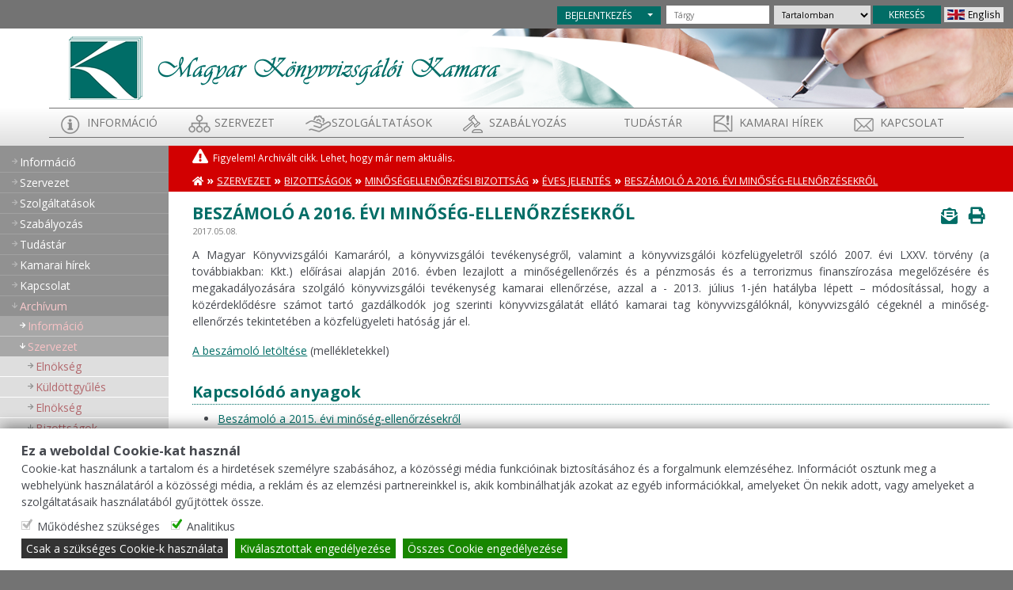

--- FILE ---
content_type: text/html; charset=UTF-8
request_url: https://mkvk.hu/hu/szervezet/bizottsagok/minosegellenorzesi-biz/eves-jelentes/beszamolo_2016
body_size: 26468
content:
<!DOCTYPE html>
<html lang="hu">
<head>
                <meta charset="UTF-8"/>
        <meta http-equiv="X-UA-Compatible" content="IE=edge">
        <meta name="viewport" content="width=device-width, initial-scale=1.0">
        <link rel="apple-touch-icon-precomposed" sizes="57x57"
              href="/public/site/mkvk/images/favicon/apple-touch-icon-57x57.6c009b0b.png"/>
        <link rel="apple-touch-icon-precomposed" sizes="114x114"
              href="/public/site/mkvk/images/favicon/apple-touch-icon-114x114.4650208c.png"/>
        <link rel="apple-touch-icon-precomposed" sizes="72x72"
              href="/public/site/mkvk/images/favicon/apple-touch-icon-72x72.9de67daf.png"/>
        <link rel="apple-touch-icon-precomposed" sizes="144x144"
              href="/public/site/mkvk/images/favicon/apple-touch-icon-144x144.266ed28f.png"/>
        <link rel="apple-touch-icon-precomposed" sizes="60x60"
              href="/public/site/mkvk/images/favicon/apple-touch-icon-60x60.fe1577f3.png"/>
        <link rel="apple-touch-icon-precomposed" sizes="120x120"
              href="/public/site/mkvk/images/favicon/apple-touch-icon-120x120.f2d108a4.png"/>
        <link rel="apple-touch-icon-precomposed" sizes="76x76"
              href="/public/site/mkvk/images/favicon/apple-touch-icon-76x76.42ed42fc.png"/>
        <link rel="apple-touch-icon-precomposed" sizes="152x152"
              href="/public/site/mkvk/images/favicon/apple-touch-icon-152x152.40dcbace.png"/>
        <link rel="icon" type="image/png"
              href="/public/site/mkvk/images/favicon/favicon-196x196.56f3f5bc.png"
              sizes="196x196"/>
        <link rel="icon" type="image/png"
              href="/public/site/mkvk/images/favicon/favicon-96x96.b38949dd.png" sizes="96x96"/>
        <link rel="icon" type="image/png"
              href="/public/site/mkvk/images/favicon/favicon-32x32.7bf3a46a.png" sizes="32x32"/>
        <link rel="icon" type="image/png"
              href="/public/site/mkvk/images/favicon/favicon-16x16.ca3db336.png" sizes="16x16"/>
        <link rel="icon" type="image/png"
              href="/public/site/mkvk/images/favicon/favicon-128.2836cbd3.png" sizes="128x128"/>
        <meta name="application-name" content="&nbsp;"/>
        <meta name="msapplication-TileColor" content="#FFFFFF"/>
        <meta name="msapplication-TileImage"
              content="/public/site/mkvk/images/favicon/mstile-144x144.266ed28f.png"/>
        <meta name="msapplication-square70x70logo"
              content="/public/site/mkvk/images/favicon/mstile-70x70.2836cbd3.png"/>
        <meta name="msapplication-square150x150logo"
              content="/public/site/mkvk/images/favicon/mstile-150x150.fec5567e.png"/>
        <meta name="msapplication-wide310x150logo"
              content="/public/site/mkvk/images/favicon/mstile-310x150.c3bfb2bb.png"/>
        <meta name="msapplication-square310x310logo"
              content="/public/site/mkvk/images/favicon/mstile-310x310.fac6e08b.png"/>
        <meta name="description" content="">
        <meta name="keywords" content="beszamolo_2016">
        <meta property="og:title" content="MKVK - Beszámoló a 2016. évi minőség-ellenőrzésekről"/>
        <meta property="og:description" content=""/>
        <meta property="og:url" content="https://mkvk.hu/hu/szervezet/bizottsagok/minosegellenorzesi-biz/eves-jelentes/beszamolo_2016"/>
        <meta property="og:image" content="https://mkvk.hu/bundles/csmssite/mkvk/images/opengraph_logo.png" data-content="https://mkvk.hu/bundles/csmssite/mkvk/images/opengraph_logo.png"/>
    
    <title>MKVK - Beszámoló a 2016. évi minőség-ellenőrzésekről</title>

            <link rel="stylesheet" href="/public/site/mkvk/173.f680f953.css"><link rel="stylesheet" href="/public/site/mkvk/app.aa967786.css">
    <link rel="stylesheet" href="/public/site/mkvk/660.a9390b5a.css"><link rel="stylesheet" href="/public/site/mkvk/site.97268a2a.css">

    <link href="https://fonts.googleapis.com/css?family=Open+Sans:400,700" rel="stylesheet">

    <script type="text/javascript">
        var csms_variables = {};
        var binded_onpageload = {};
        var template_variables = {scrolltop_offset: 0}
        var site_id = 'mkvk';
        function defer(method) { if (window.jQuery) { method(); } else { setTimeout(function () { defer(method); }, 50); } };
    </script>

</head>
<body>
        <div class="csms_content">
                
    <div class="container outer_container">
        <div class="d-block d-sm-block d-lg-none mobile_wrapper">
            <div class="mobile_header_container">
                <div class="mobile_header_wrapper">
                    <div class='csms_MKVKHEADER' data-helper='MKVKHEADER' class='custom_content' >
            <div class="btn-group">
            <button type="button" class="btn btn-mkvk sm header_top-login_kau">BEJELENTKEZÉS</button>
            <button type="button" class="btn btn-mkvk sm dropdown-toggle dropdown-toggle-split" data-bs-toggle="dropdown" aria-expanded="false">
                <span class="visually-hidden">Toggle Dropdown</span>
            </button>
            <ul class="dropdown-menu">
                <li><a class="dropdown-item header_login-login_kau" href="/kau-login" data-push="false">Ügyfélkapuval tagok, hallgatók</a></li>
                <li><a class="dropdown-item" href="/hu/hallgatok-bejelentkezese">Regisztrációval hallgatók</a></li>
                <li><a class="dropdown-item" href="/hu/kulsos-tagok-bejelentkezese">Regisztrációval külsősök</a></li>
            </ul>
        </div>
        <div id="header_search">
    
<div class="d-block d-sm-block d-lg-none header-search_wrapper">
    <i class="fas fa-search"></i>
</div>

<div class="d-none d-sm-none d-lg-block header-search_dropdown">
    <form name="search_form" method="post" class="search_form">
    <input type="text" id="search_form_subject" name="search_form[subject]" placeholder="Tárgy" data-required="data-required" glyph="fas fa-envelope" /><select id="search_form_content_type" name="search_form[content_type]" placeholder="" glyph="fas fa-user" data-select="false"><option value="content">Tartalomban</option><option value="member">Tagok között</option><option value="company">Társaságok között</option></select><button type="submit" id="search_form_submit" name="search_form[submit]">KERESÉS</button><input type="hidden" id="search_form__token" name="search_form[_token]" value="2c3e20345ff3c5941d23d245805e.u1IfA85sqxMjxcbky9d_cyMskwqIplKMcRX2tcL3XkI.yjomdqYHx31vqpSjjYAbO0RF1Tjg3AfoAn-X05uyCxePIiw1-TPiZ0KxqQ" />
    </form>
</div>
</div>
<div id="languages">
                    <a class="language_item" data-push="false" href="/en/homepage"
           style="background-image: url('/public/site/mkvk/images/lang/en.f5a43521.png')">English</a>
    
</div>
<div class="d-none" id="mkvk_session_id" data-value=""></div>
</div>
                </div>
                <nav class="navbar navbar-expand-lg navbar-light bg-light">
                    <div class="mobile_header_content-logo">
                        <a href="/hu/kezdolap"><img
                                    src="/public/site/mkvk/images/logo_mobile_hu.e0c8d34f.png"/></a>
                    </div>
                    <button class="navbar-toggler" type="button" data-bs-toggle="collapse"
                            data-bs-target="#navbarSupportedContentM" aria-controls="navbarSupportedContent"
                            aria-expanded="false" aria-label="Toggle navigation">
                        <span class="navbar-toggler-icon"></span>
                    </button>

                    <div class="collapse navbar-collapse" id="navbarSupportedContentM">
                        <div class="navbar-nav me-auto">
                            <div class='csms_MENU' data-helper='MENU' class='custom_content' data-id="fo_menu" data-style="mobil_menu" data-post_load="2"><ul class="mobile_menu_root visible">
    <li class="mobile_navigator-item" data-path="0001:0001" data-level="1" data-name="Információ"><a href="https://mkvk.hu/informacio">Információ</a><i class="fas fa-angle-down mobile_menu_item_dropdown"></i><ul class="mobile_menu_list"></ul></li><li class="mobile_navigator-item" data-path="0005:0002" data-level="1" data-name="Szervezet"><a href="https://mkvk.hu/szervezet">Szervezet</a><i class="fas fa-angle-down mobile_menu_item_dropdown"></i><ul class="mobile_menu_list"></ul></li><li class="mobile_navigator-item" data-path="0006:0003" data-level="1" data-name="Szolgáltatások"><a href="https://mkvk.hu/szolgaltatasok">Szolgáltatások</a><i class="fas fa-angle-down mobile_menu_item_dropdown"></i><ul class="mobile_menu_list"></ul></li><li class="mobile_navigator-item" data-path="0008:2707" data-level="1" data-name="Szabályozás"><span>Szabályozás</span><i class="fas fa-angle-down mobile_menu_item_dropdown"></i><ul class="mobile_menu_list"></ul></li><li class="mobile_navigator-item" data-path="0011:4625" data-level="1" data-name="Tudástár"><span>Tudástár</span><i class="fas fa-angle-down mobile_menu_item_dropdown"></i><ul class="mobile_menu_list"></ul></li><li class="mobile_navigator-item" data-path="0016:0007" data-level="1" data-name="Kamarai hírek"><a href="https://mkvk.hu/kamarai">Kamarai hírek</a><i class="fas fa-angle-down mobile_menu_item_dropdown"></i><ul class="mobile_menu_list"></ul></li><li class="mobile_navigator-item" data-path="0018:0008" data-level="1" data-name="Kapcsolat"><a href=" /kapcsolat/elerhetosegek">Kapcsolat</a><i class="fas fa-angle-down mobile_menu_item_dropdown"></i><ul class="mobile_menu_list"></ul></li><li class="mobile_navigator-item selected_ancestor has_child is_archive" data-path="9999:9999" data-level="1" data-name="Archívum"><span>Archívum</span><i class="fas fa-angle-down mobile_menu_item_dropdown"></i><ul class="mobile_menu_list"><li class="mobile_navigator-item is_archive" data-path="9999:9999|0023:0488" data-level="2" data-name="Kapcsolat"><a href="https://mkvk.hu/archivum/kapcsolat_a">Kapcsolat</a></li></ul></li>
</ul></div>
                        </div>
                    </div>
                </nav>
            </div>
        </div>
        <div class="d-none d-lg-block desktop_wrapper">
            <div class="container header_container">
                <div class="header_wrapper">
                    <div class="row header_top">
                        <div class="header_top-wrapper">
                            <div class='csms_MKVKHEADER' data-helper='MKVKHEADER' class='custom_content' >
            <div class="btn-group">
            <button type="button" class="btn btn-mkvk sm header_top-login_kau">BEJELENTKEZÉS</button>
            <button type="button" class="btn btn-mkvk sm dropdown-toggle dropdown-toggle-split" data-bs-toggle="dropdown" aria-expanded="false">
                <span class="visually-hidden">Toggle Dropdown</span>
            </button>
            <ul class="dropdown-menu">
                <li><a class="dropdown-item header_login-login_kau" href="/kau-login" data-push="false">Ügyfélkapuval tagok, hallgatók</a></li>
                <li><a class="dropdown-item" href="/hu/hallgatok-bejelentkezese">Regisztrációval hallgatók</a></li>
                <li><a class="dropdown-item" href="/hu/kulsos-tagok-bejelentkezese">Regisztrációval külsősök</a></li>
            </ul>
        </div>
        <div id="header_search">
    
<div class="d-block d-sm-block d-lg-none header-search_wrapper">
    <i class="fas fa-search"></i>
</div>

<div class="d-none d-sm-none d-lg-block header-search_dropdown">
    <form name="search_form" method="post" class="search_form">
    <input type="text" id="search_form_subject" name="search_form[subject]" placeholder="Tárgy" data-required="data-required" glyph="fas fa-envelope" /><select id="search_form_content_type" name="search_form[content_type]" placeholder="" glyph="fas fa-user" data-select="false"><option value="content">Tartalomban</option><option value="member">Tagok között</option><option value="company">Társaságok között</option></select><button type="submit" id="search_form_submit" name="search_form[submit]">KERESÉS</button><input type="hidden" id="search_form__token" name="search_form[_token]" value="2c3e20345ff3c5941d23d245805e.u1IfA85sqxMjxcbky9d_cyMskwqIplKMcRX2tcL3XkI.yjomdqYHx31vqpSjjYAbO0RF1Tjg3AfoAn-X05uyCxePIiw1-TPiZ0KxqQ" />
    </form>
</div>
</div>
<div id="languages">
                    <a class="language_item" data-push="false" href="/en/homepage"
           style="background-image: url('/public/site/mkvk/images/lang/en.f5a43521.png')">English</a>
    
</div>
<div class="d-none" id="mkvk_session_id" data-value=""></div>
</div>
                        </div>
                    </div>
                    <div class="row header_content-wrapper">
                        <div class="header_content">
                            <div class="row header_content-logo logo-resize">
                                <a href="/hu/kezdolap"><img
                                            src="/public/site/mkvk/images/logo_hu.313cdaeb.png"/></a>
                            </div>
                        </div>
                    </div>
                    <div class="row header-menu">
                        <div class="col-12">
                            <div class='csms_MENU' data-helper='MENU' class='custom_content' data-id="fo_menu" data-style="fejlec_menu" data-max_level="2"><div class="menu small_menu">
    <ul>
        <li class="menu_item ancestor" data-path="0001:0001" data-level="1"
                    data-name="Információ"
                    style="background-image:url('/public/site/mkvk/images/menu/1.2c144907.png')" ><a href="https://mkvk.hu/informacio">Információ</a><ul class="hidden"><li class="menu_item" data-path="0001:0001|0001:0009" data-level="2"
                    data-name="Hallgatóknak"
                     ><a href="https://mkvk.hu/informacio/hallgatoknak">Hallgatóknak</a></li><li class="menu_item" data-path="0001:0001|0002:0362" data-level="2"
                    data-name="Kompetencia vizsga"
                     ><a href="https://mkvk.hu/informacio/kompetencia">Kompetencia vizsga</a></li><li class="menu_item" data-path="0001:0001|0003:0705" data-level="2"
                    data-name="Különbözeti vizsga"
                     ><a href="https://mkvk.hu/informacio/kulonbozeti_vizsga">Különbözeti vizsga</a></li><li class="menu_item" data-path="0001:0001|0007:0537" data-level="2"
                    data-name="Minősítő vizsgák"
                     ><a href="https://mkvk.hu/informacio/minosito_vizsga">Minősítő vizsgák</a></li><li class="menu_item" data-path="0001:0001|0008:0005" data-level="2"
                    data-name="Általános információ"
                     ><a href="https://mkvk.hu/informacio/altalanosinformacio">Általános információ</a></li></ul></li><li class="menu_item selected_ancestor" data-path="0005:0002" data-level="1"
                    data-name="Szervezet"
                    style="background-image:url('/public/site/mkvk/images/menu/2.2cd7d62d.png')" ><a href="https://mkvk.hu/szervezet">Szervezet</a><ul class="hidden"><li class="menu_item" data-path="0005:0002|0003:0039" data-level="2"
                    data-name="Küldöttgyűlés"
                     ><a href="https://mkvk.hu/szervezet/kuldottgyules">Küldöttgyűlés</a></li><li class="menu_item" data-path="0005:0002|0004:1681" data-level="2"
                    data-name="Elnökség"
                     ><a href="https://mkvk.hu/szervezet/elnokseg">Elnökség</a></li><li class="menu_item" data-path="0005:0002|0005:3415" data-level="2"
                    data-name="Területi Szervezetek"
                     ><a href="https://mkvk.hu/szervezet/teruleti-szervezetek">Területi Szervezetek</a></li><li class="menu_item" data-path="0005:0002|0006:0042" data-level="2"
                    data-name="Bizottságok"
                     ><a href="https://mkvk.hu/szervezet/bizottsagok">Bizottságok</a></li><li class="menu_item" data-path="0005:0002|0007:0079" data-level="2"
                    data-name="Tagozatok"
                     ><a href="https://mkvk.hu/szervezet/tagozatok">Tagozatok</a></li><li class="menu_item" data-path="0005:0002|0008:0122" data-level="2"
                    data-name="OKKT"
                     ><a href="https://mkvk.hu/szervezet/okkt">OKKT</a></li><li class="menu_item" data-path="0005:0002|0009:0089" data-level="2"
                    data-name="Alapítványaink"
                     ><a href=" /szervezet/alapitvanyaink/rieb">Alapítványaink</a></li><li class="menu_item" data-path="0005:0002|0010:0163" data-level="2"
                    data-name="Egyeztető testület"
                     ><a href="https://mkvk.hu/szervezet/egyezteto_testulet">Egyeztető testület</a></li><li class="menu_item" data-path="0005:0002|0011:3379" data-level="2"
                    data-name="Középtávú Program"
                     ><a href="https://mkvk.hu/szervezet/MKVK_2021-2025.kozotti_kozeptavu_programja">Középtávú Program</a></li></ul></li><li class="menu_item ancestor" data-path="0006:0003" data-level="1"
                    data-name="Szolgáltatások"
                    style="background-image:url('/public/site/mkvk/images/menu/3.aec401a7.png')" ><a href="https://mkvk.hu/szolgaltatasok">Szolgáltatások</a><ul class="hidden"><li class="menu_item" data-path="0006:0003|0002:2643" data-level="2"
                    data-name="Továbbképzés"
                     ><a href="https://mkvk.hu/szolgaltatasok/tovabbkepzes">Továbbképzés</a></li><li class="menu_item" data-path="0006:0003|0004:0097" data-level="2"
                    data-name="Rendezvények"
                     ><a href="https://mkvk.hu/szolgaltatasok/rendezvenyek">Rendezvények</a></li><li class="menu_item" data-path="0006:0003|0005:4018" data-level="2"
                    data-name="Rendezvények - tagoknak"
                     ><a href="https://mkvk.hu/szolgaltatasok/rendezvenyek-tagoknak">Rendezvények - tagoknak</a></li><li class="menu_item" data-path="0006:0003|0006:0096" data-level="2"
                    data-name="Pályázatok"
                     ><a href="https://mkvk.hu/szolgaltatasok/palyazat">Pályázatok</a></li><li class="menu_item" data-path="0006:0003|0010:4244" data-level="2"
                    data-name="Könyvvizsgálók lapja"
                     ><a href="https://mkvk.hu/szolgaltatasok/Konyvvizsgaloklapja">Könyvvizsgálók lapja</a></li><li class="menu_item" data-path="0006:0003|0011:3799" data-level="2"
                    data-name="Jogi adatbázis és céginformációs szolgáltatás"
                     ><a href="https://mkvk.hu/szolgaltatasok/jogi-adatbazis-es-ceginformacios-szolgaltatas">Jogi adatbázis és céginformációs szolgáltatás</a></li><li class="menu_item" data-path="0006:0003|0012:4122" data-level="2"
                    data-name="Belső visszaélés-bejelentési rendszer"
                     ><a href="https://mkvk.hu/szolgaltatasok/belso-visszaeles-bejelentesi-rendszer">Belső visszaélés-bejelentési rendszer</a></li><li class="menu_item" data-path="0006:0003|0013:3838" data-level="2"
                    data-name="Elektronikus tanúsítvány szolgáltatás"
                     ><a href="https://mkvk.hu/szolgaltatasok/elektronikus-tanusitvany-szolgaltatas">Elektronikus tanúsítvány szolgáltatás</a></li><li class="menu_item" data-path="0006:0003|0015:0582" data-level="2"
                    data-name="Kedvezmények"
                     ><a href="https://mkvk.hu/szolgaltatasok/kedvezmenyek">Kedvezmények</a></li><li class="menu_item" data-path="0006:0003|0016:2846" data-level="2"
                    data-name="Könyvelői minősítés"
                     ><a href="https://mkvk.hu/szolgaltatasok/konyveloi-minosites">Könyvelői minősítés</a></li><li class="menu_item" data-path="0006:0003|0017:3642" data-level="2"
                    data-name="SZAK-ma újság"
                     ><a href=" /szolgaltatasok/szak-ma-ujsag">SZAK-ma újság</a></li><li class="menu_item" data-path="0006:0003|0018:4565" data-level="2"
                    data-name="Könyvvizsgálati workflow-t támogató szoftver"
                     ><a href="https://mkvk.hu/szolgaltatasok/konyvvizsgalati-workflow-t-tamogato-szoftver">Könyvvizsgálati workflow-t támogató szoftver</a></li><li class="menu_item" data-path="0006:0003|0019:4620" data-level="2"
                    data-name="Egycélú utalvány szoftvervásárlásra"
                     ><a href="https://mkvk.hu/szolgaltatasok/egycelu-utalvany-szoftvervasarlasra">Egycélú utalvány szoftvervásárlásra</a></li><li class="menu_item" data-path="0006:0003|0020:4691" data-level="2"
                    data-name="MKVK archiváló program"
                     ><a href="https://mkvk.hu/szolgaltatasok/mkvk-archivalo-program">MKVK archiváló program</a></li></ul></li><li class="menu_item ancestor" data-path="0008:2707" data-level="1"
                    data-name="Szabályozás"
                    style="background-image:url('/public/site/mkvk/images/menu/2707.8031d61e.png')" ><span>Szabályozás</span><ul class="hidden"><li class="menu_item" data-path="0008:2707|0001:3644" data-level="2"
                    data-name="Kamarai Szabályzatok"
                     ><a href="https://mkvk.hu/szabalyozas/szabalyzatok">Kamarai Szabályzatok</a></li><li class="menu_item" data-path="0008:2707|0009:2626" data-level="2"
                    data-name="Kamarai törvény"
                     ><a href=" https://net.jogtar.hu/jogszabaly?docid=A0700075.TV">Kamarai törvény</a></li><li class="menu_item" data-path="0008:2707|0010:0547" data-level="2"
                    data-name="Uniós irányelvek"
                     ><a href="https://mkvk.hu/szabalyozas/unios_iranyelvek">Uniós irányelvek</a></li></ul></li><li class="menu_item ancestor" data-path="0011:4625" data-level="1"
                    data-name="Tudástár"
                    style="background-image:url('/public/site/mkvk/images/menu/4625.png')" ><span>Tudástár</span><ul class="hidden"><li class="menu_item" data-path="0011:4625|0001:3870" data-level="2"
                    data-name="Szakmai és etikai standardok"
                     ><a href="https://mkvk.hu/tudastar/szakmai-es-etikai-standardok">Szakmai és etikai standardok</a></li><li class="menu_item" data-path="0011:4625|0002:4191" data-level="2"
                    data-name="Minőségirányítási Tudásbázis"
                     ><a href="https://mkvk.hu/tudastar/minosegiranyitasi-tudasbazis">Minőségirányítási Tudásbázis</a></li><li class="menu_item" data-path="0011:4625|0003:4314" data-level="2"
                    data-name="Fenntarthatósági Tudásbázis"
                     ><a href="https://mkvk.hu/tudastar/fenntarthatosagi-tudasbazis">Fenntarthatósági Tudásbázis</a></li><li class="menu_item" data-path="0011:4625|0004:4449" data-level="2"
                    data-name="Dokumentáció - Arányos alkalmazás a gyakorlatban"
                     ><a href="https://mkvk.hu/tudastar/dokumentacio-aranyos-alkalmazas-gyakorlatban">Dokumentáció - Arányos alkalmazás a gyakorlatban</a></li><li class="menu_item" data-path="0011:4625|0005:0739" data-level="2"
                    data-name="Könyvvizsgálói jelentésminták"
                     ><a href="https://mkvk.hu/tudastar/jelentesmintak">Könyvvizsgálói jelentésminták</a></li><li class="menu_item" data-path="0011:4625|0006:0572" data-level="2"
                    data-name="Mintaszabályzatok"
                     ><a href="https://mkvk.hu/tudastar/mintaszabalyzatok">Mintaszabályzatok</a></li><li class="menu_item" data-path="0011:4625|0007:3192" data-level="2"
                    data-name="Konzultáció"
                     ><a href="https://mkvk.hu/tudastar/konzultacio">Konzultáció</a></li><li class="menu_item" data-path="0011:4625|0013:0167" data-level="2"
                    data-name="Útmutatók"
                     ><a href="https://mkvk.hu/tudastar/utmutatok">Útmutatók</a></li><li class="menu_item" data-path="0011:4625|0015:4626" data-level="2"
                    data-name="Dokumentumok"
                     ><a href="https://mkvk.hu/tudastar/dokumentumok">Dokumentumok</a></li></ul></li><li class="menu_item ancestor" data-path="0016:0007" data-level="1"
                    data-name="Kamarai hírek"
                    style="background-image:url('/public/site/mkvk/images/menu/7.9a3e9af4.png')" ><a href="https://mkvk.hu/kamarai">Kamarai hírek</a><ul class="hidden"><li class="menu_item" data-path="0016:0007|0001:0010" data-level="2"
                    data-name="MKVK közleményei"
                     ><a href="https://mkvk.hu/kamarai/kozlemenyek">MKVK közleményei</a></li><li class="menu_item" data-path="0016:0007|0002:0273" data-level="2"
                    data-name="Események"
                     ><a href="https://mkvk.hu/kamarai/esemenyek">Események</a></li><li class="menu_item" data-path="0016:0007|0003:2725" data-level="2"
                    data-name="Kamarai elismerések"
                     ><a href=" /kamarai/elismeresek/BNA_eletmudij">Kamarai elismerések</a></li><li class="menu_item" data-path="0016:0007|0005:0725" data-level="2"
                    data-name="Hirdetmények"
                     ><a href="https://mkvk.hu/kamarai/hirdetmenyek">Hirdetmények</a></li><li class="menu_item" data-path="0016:0007|0006:0307" data-level="2"
                    data-name="Okmányok"
                     ><a href="https://mkvk.hu/kamarai/okmanyok">Okmányok</a></li><li class="menu_item" data-path="0016:0007|0009:0493" data-level="2"
                    data-name="Közérdekű adatok"
                     ><a href="https://mkvk.hu/kamarai/kozerdeku_adatok">Közérdekű adatok</a></li><li class="menu_item" data-path="0016:0007|0015:4664" data-level="2"
                    data-name="Kamarai Választások – 2025"
                     ><a href="https://mkvk.hu/kamarai/valasztas_2025">Kamarai Választások – 2025</a></li></ul></li><li class="menu_item ancestor" data-path="0018:0008" data-level="1"
                    data-name="Kapcsolat"
                    style="background-image:url('/public/site/mkvk/images/menu/8.42b5e335.png')" ><a href=" /kapcsolat/elerhetosegek">Kapcsolat</a><ul class="hidden"><li class="menu_item" data-path="0018:0008|0002:2683" data-level="2"
                    data-name="Elérhetőségeink"
                     ><a href="https://mkvk.hu/kapcsolat/elerhetosegek">Elérhetőségeink</a></li><li class="menu_item" data-path="0018:0008|0003:2595" data-level="2"
                    data-name="Területi szervezetek"
                     ><a href="https://mkvk.hu/kapcsolat/teruleti-szervezetek">Területi szervezetek</a></li><li class="menu_item" data-path="0018:0008|0004:0765" data-level="2"
                    data-name="E-ügyintézés"
                     ><a href="https://mkvk.hu/kapcsolat/E_ugyintezes">E-ügyintézés</a></li><li class="menu_item" data-path="0018:0008|0006:0154" data-level="2"
                    data-name="Partnereink"
                     ><a href="https://mkvk.hu/kapcsolat/partnereink">Partnereink</a></li><li class="menu_item" data-path="0018:0008|0008:0539" data-level="2"
                    data-name="Közfelügyelet"
                     ><a href="https://mkvk.hu/elerhetosegek/kozfelugyelet">Közfelügyelet</a></li><li class="menu_item" data-path="0018:0008|0009:0149" data-level="2"
                    data-name="Nemzetközi"
                     ><a href="https://mkvk.hu/elerhetosegek/international">Nemzetközi</a></li></ul></li>
    </ul>
</div></div>
                        </div>
                    </div>
                </div>
            </div>
        </div>
        <div class="row row-eq-height content_container">
            <div class="d-none d-sm-none d-lg-block col-lg-2 article_left_menu pt-2 px-0" data-csms_content="true"
                 data-content_id="1"><div class='csms_MENU' data-helper='MENU' class='custom_content' data-id="fo_menu" data-style="bal_menu"><div class="side_navigator-wrapper">
    <ul>
        <li class="side_navigator-item has_child " data-path="0001:0001"
                data-level="1" data-name="Információ"><a href="https://mkvk.hu/informacio">Információ</a><ul><li class="side_navigator-item has_child " data-path="0001:0001|0001:0009"
                data-level="2" data-name="Hallgatóknak"><a href="https://mkvk.hu/informacio/hallgatoknak">Hallgatóknak</a><ul><li class="side_navigator-item " data-path="0001:0001|0001:0009|0001:0022"
                data-level="3" data-name="Tájékoztató a képzésről"><a href="https://mkvk.hu/informacio/hallgatoknak/tajekoztato-kepzesrol">Tájékoztató a képzésről</a></li><li class="side_navigator-item " data-path="0001:0001|0001:0009|0003:2938"
                data-level="3" data-name="Oktatási Bizottság hírei"><a href="https://mkvk.hu/informacio/hallgatoknak/oktatasi-bizottsag-hirei">Oktatási Bizottság hírei</a></li><li class="side_navigator-item " data-path="0001:0001|0001:0009|0004:0557"
                data-level="3" data-name="Szakképző helyek"><a href="https://mkvk.hu/informacio/hallgatoknak/szakkepzohely">Szakképző helyek</a></li><li class="side_navigator-item " data-path="0001:0001|0001:0009|0007:0531"
                data-level="3" data-name="Vizsganaptár, jelentkezés"><a href="https://mkvk.hu/informacio/hallgatoknak/vizsganaptar">Vizsganaptár, jelentkezés</a></li><li class="side_navigator-item " data-path="0001:0001|0001:0009|0008:4110"
                data-level="3" data-name="Vizsgaszabályzat"><a href="https://mkvk.hu/informacio/hallgatoknak/vizsgaszabalyzat_okleveleskepzes">Vizsgaszabályzat</a></li><li class="side_navigator-item " data-path="0001:0001|0001:0009|0010:0027"
                data-level="3" data-name="Nyomtatványok, díjak"><a href="https://mkvk.hu/informacio/hallgatoknak/nyomtatvanyok">Nyomtatványok, díjak</a></li><li class="side_navigator-item " data-path="0001:0001|0001:0009|0011:0029"
                data-level="3" data-name="Vizsgaeredmények"><a href="https://mkvk.hu/informacio/hallgatoknak/vizsgaeredmenyek">Vizsgaeredmények</a></li><li class="side_navigator-item " data-path="0001:0001|0001:0009|0012:2680"
                data-level="3" data-name="Minősített oktatók"><a href="https://mkvk.hu/informacio/hallgatoknak/minositett-oktatok">Minősített oktatók</a></li><li class="side_navigator-item " data-path="0001:0001|0001:0009|0015:0569"
                data-level="3" data-name="Vizsgaelnökök, vizsgáztatók névsora"><a href="https://mkvk.hu/informacio/hallgatoknak/vizsgaztatok">Vizsgaelnökök, vizsgáztatók névsora</a></li><li class="side_navigator-item " data-path="0001:0001|0001:0009|0016:0248"
                data-level="3" data-name="Tételsorok, vizsgafeladatok, tájékoztatók"><a href="https://mkvk.hu/informacio/hallgatoknak/tetelsorok">Tételsorok, vizsgafeladatok, tájékoztatók</a></li></ul></li><li class="side_navigator-item has_child " data-path="0001:0001|0002:0362"
                data-level="2" data-name="Kompetencia vizsga"><a href="https://mkvk.hu/informacio/kompetencia">Kompetencia vizsga</a><ul><li class="side_navigator-item " data-path="0001:0001|0002:0362|0005:4200"
                data-level="3" data-name="Vizsganaptár"><a href="https://mkvk.hu/informacio/kompetencia/vizsganaptar">Vizsganaptár</a></li></ul></li><li class="side_navigator-item has_child " data-path="0001:0001|0003:0705"
                data-level="2" data-name="Különbözeti vizsga"><a href="https://mkvk.hu/informacio/kulonbozeti_vizsga">Különbözeti vizsga</a><ul><li class="side_navigator-item " data-path="0001:0001|0003:0705|0001:0706"
                data-level="3" data-name="Tételek"><a href="https://mkvk.hu/informacio/kulonbozeti_vizsga/tetelek">Tételek</a></li><li class="side_navigator-item " data-path="0001:0001|0003:0705|0002:0707"
                data-level="3" data-name="Vizsgaidőpontok"><a href="https://mkvk.hu/informacio/kulonbozeti_vizsga/vizsgaidopontok">Vizsgaidőpontok</a></li><li class="side_navigator-item " data-path="0001:0001|0003:0705|0003:2681"
                data-level="3" data-name="Különbözeti vizsgaszabályzat"><a href=" /szabalyozas/szabalyzatok/kulonbozeti">Különbözeti vizsgaszabályzat</a></li></ul></li><li class="side_navigator-item has_child " data-path="0001:0001|0007:0537"
                data-level="2" data-name="Minősítő vizsgák"><a href="https://mkvk.hu/informacio/minosito_vizsga">Minősítő vizsgák</a><ul><li class="side_navigator-item has_child " data-path="0001:0001|0007:0537|0001:0543"
                data-level="3" data-name="IFRS szakmai minősítő vizsga követelményei"><a href="https://mkvk.hu/informacio/minosito_vizsga/IFRS">IFRS szakmai minősítő vizsga követelményei</a><ul><li class="side_navigator-item " data-path="0001:0001|0007:0537|0001:0543|0002:0576"
                data-level="4" data-name="IFRS minősítő vizsga - példasor"><a href="https://mkvk.hu/informacio/minosito_vizsga/IFRS/IFRS_peldasor">IFRS minősítő vizsga - példasor</a></li><li class="side_navigator-item " data-path="0001:0001|0007:0537|0001:0543|0003:0641"
                data-level="4" data-name="IFRS minősítő vizsga tételsor"><a href="https://mkvk.hu/informacio/minosito_vizsga/IFRS/IFRS_tetelsor">IFRS minősítő vizsga tételsor</a></li></ul></li><li class="side_navigator-item " data-path="0001:0001|0007:0537|0002:0631"
                data-level="3" data-name="Pénzügyi intézményi minősítő vizsga"><a href="https://mkvk.hu/informacio/minosito_vizsga/penzugyi_intezmenyi">Pénzügyi intézményi minősítő vizsga</a></li><li class="side_navigator-item " data-path="0001:0001|0007:0537|0004:0632"
                data-level="3" data-name="Befektetési vállalkozási minősítő vizsga"><a href="https://mkvk.hu/informacio/minosito_vizsga/befektetesi_vallalkozasai">Befektetési vállalkozási minősítő vizsga</a></li><li class="side_navigator-item " data-path="0001:0001|0007:0537|0005:0633"
                data-level="3" data-name="Pénztári minősítő vizsga"><a href="https://mkvk.hu/informacio/minosito_vizsga/penztari">Pénztári minősítő vizsga</a></li><li class="side_navigator-item " data-path="0001:0001|0007:0537|0006:0634"
                data-level="3" data-name="Biztosítói szakmai minősítő vizsga"><a href="https://mkvk.hu/informacio/minosito_vizsga/biztositoi">Biztosítói szakmai minősítő vizsga</a></li><li class="side_navigator-item has_child " data-path="0001:0001|0007:0537|0007:0635"
                data-level="3" data-name="Költségvetési minősítő vizsga"><a href=" /informacio/minosito_vizsga/koltsegvetesi/koltsegvetesi-minosito-vizsga-kovetelmenyei">Költségvetési minősítő vizsga</a><ul><li class="side_navigator-item " data-path="0001:0001|0007:0537|0007:0635|0001:2704"
                data-level="4" data-name="Költségvetési minősítő vizsga követelményei"><a href="https://mkvk.hu/informacio/minosito_vizsga/koltsegvetesi/koltsegvetesi-minosito-vizsga-kovetelmenyei">Költségvetési minősítő vizsga követelményei</a></li><li class="side_navigator-item " data-path="0001:0001|0007:0537|0007:0635|0002:0601"
                data-level="4" data-name="Költségvetési minősítő vizsga - szóbeli tételsor"><a href="https://mkvk.hu/informacio/minosito_vizsga/koltsegvetesi/koltsegvetesi_peldasor">Költségvetési minősítő vizsga - szóbeli tételsor</a></li></ul></li><li class="side_navigator-item " data-path="0001:0001|0007:0537|0008:0638"
                data-level="3" data-name="Kibocsátói szakmai minősítő vizsga"><a href="https://mkvk.hu/informacio/minosito_vizsga/kibocsatoi">Kibocsátói szakmai minősítő vizsga</a></li><li class="side_navigator-item " data-path="0001:0001|0007:0537|0009:4339"
                data-level="3" data-name="Fenntarthatósági szakmai minősítő vizsga"><a href="https://mkvk.hu/informacio/minosito_vizsga/fenntarthatosagi">Fenntarthatósági szakmai minősítő vizsga</a></li><li class="side_navigator-item " data-path="0001:0001|0007:0537|0010:0639"
                data-level="3" data-name="Szakirodalom jegyzék"><a href="https://mkvk.hu/informacio/minosito_vizsga/szakirodalom">Szakirodalom jegyzék</a></li><li class="side_navigator-item " data-path="0001:0001|0007:0537|0011:3102"
                data-level="3" data-name="Pénzügyi minősítő vizsgapéldák"><a href="https://mkvk.hu/informacio/minosito_vizsga/penzugyi-minosito-vizsgapeldak">Pénzügyi minősítő vizsgapéldák</a></li><li class="side_navigator-item " data-path="0001:0001|0007:0537|0012:0558"
                data-level="3" data-name="Vizsgafelkészítő"><a href="https://mkvk.hu/informacio/minosito_vizsga/vizsgafelkeszito">Vizsgafelkészítő</a></li><li class="side_navigator-item " data-path="0001:0001|0007:0537|0015:4596"
                data-level="3" data-name="Vizsgáztatói névjegyzék"><a href="https://mkvk.hu/informacio/minosito_vizsga/Vizsgaztatok">Vizsgáztatói névjegyzék</a></li></ul></li><li class="side_navigator-item has_child " data-path="0001:0001|0008:0005"
                data-level="2" data-name="Általános információ"><a href="https://mkvk.hu/informacio/altalanosinformacio">Általános információ</a><ul><li class="side_navigator-item " data-path="0001:0001|0008:0005|0004:0015"
                data-level="3" data-name="EU-s lehetőségek"><a href="https://mkvk.hu/informacio/altalanosinformacio/EUlehetosegek">EU-s lehetőségek</a></li></ul></li></ul></li><li class="side_navigator-item has_child " data-path="0005:0002"
                data-level="1" data-name="Szervezet"><a href="https://mkvk.hu/szervezet">Szervezet</a><ul><li class="side_navigator-item has_child " data-path="0005:0002|0003:0039"
                data-level="2" data-name="Küldöttgyűlés"><a href="https://mkvk.hu/szervezet/kuldottgyules">Küldöttgyűlés</a><ul><li class="side_navigator-item " data-path="0005:0002|0003:0039|0001:0040"
                data-level="3" data-name="Küldöttgyűlés határozatai"><a href="https://mkvk.hu/szervezet/kuldottgyules/kuldottgyules-hatarozatok">Küldöttgyűlés határozatai</a></li></ul></li><li class="side_navigator-item has_child " data-path="0005:0002|0004:1681"
                data-level="2" data-name="Elnökség"><a href="https://mkvk.hu/szervezet/elnokseg">Elnökség</a><ul><li class="side_navigator-item " data-path="0005:0002|0004:1681|0002:4807"
                data-level="3" data-name="Elnökségi határozatok, munkaterv 2026"><a href="https://mkvk.hu/szervezet/elnokseg/hatarozatok">Elnökségi határozatok, munkaterv 2026</a></li></ul></li><li class="side_navigator-item " data-path="0005:0002|0005:3415"
                data-level="2" data-name="Területi Szervezetek"><a href="https://mkvk.hu/szervezet/teruleti-szervezetek">Területi Szervezetek</a></li><li class="side_navigator-item has_child " data-path="0005:0002|0006:0042"
                data-level="2" data-name="Bizottságok"><a href="https://mkvk.hu/szervezet/bizottsagok">Bizottságok</a><ul><li class="side_navigator-item has_child " data-path="0005:0002|0006:0042|0001:0074"
                data-level="3" data-name="Ellenőrző Bizottság"><a href="https://mkvk.hu/szervezet/bizottsagok/ellenorzobizottsag">Ellenőrző Bizottság</a><ul><li class="side_navigator-item " data-path="0005:0002|0006:0042|0001:0074|0001:4246"
                data-level="4" data-name="Munkaterv"><a href="https://mkvk.hu/szervezet/bizottsagok/ellenorzobizottsag/munkaterv">Munkaterv</a></li><li class="side_navigator-item " data-path="0005:0002|0006:0042|0001:0074|0002:0076"
                data-level="4" data-name="Szervezeti és Működési Szabályzat"><a href="https://mkvk.hu/szervezet/bizottsagok/ellenorzobizottsag/szmsz">Szervezeti és Működési Szabályzat</a></li></ul></li><li class="side_navigator-item has_child " data-path="0005:0002|0006:0042|0003:0054"
                data-level="3" data-name="Fegyelmi bizottság"><a href="https://mkvk.hu/szervezet/bizottsagok/fegyelmibizottsag">Fegyelmi bizottság</a><ul><li class="side_navigator-item " data-path="0005:0002|0006:0042|0003:0054|0001:0472"
                data-level="4" data-name="Állásfoglalások"><a href="https://mkvk.hu/szervezet/bizottsagok/fegyelmibizottsag/allasfoglalasok">Állásfoglalások</a></li><li class="side_navigator-item " data-path="0005:0002|0006:0042|0003:0054|0002:2728"
                data-level="4" data-name="IFAC etikai kódex magyarul"><a href="https://mkvk.hu/szervezet/bizottsagok/fegyelmibizottsag/IFACetikaikodex">IFAC etikai kódex magyarul</a></li><li class="side_navigator-item " data-path="0005:0002|0006:0042|0003:0054|0003:0259"
                data-level="4" data-name="A Fegyelmi Bizottság közleményei"><a href="https://mkvk.hu/szervezet/bizottsagok/fegyelmibizottsag/fbkozlemenyek">A Fegyelmi Bizottság közleményei</a></li><li class="side_navigator-item " data-path="0005:0002|0006:0042|0003:0054|0004:2963"
                data-level="4" data-name="Beszámoló"><a href="https://mkvk.hu/szervezet/bizottsagok/fegyelmibizottsag/beszamolo">Beszámoló</a></li><li class="side_navigator-item " data-path="0005:0002|0006:0042|0003:0054|0006:0381"
                data-level="4" data-name="Szervezeti és Működési Szabályzat"><a href="https://mkvk.hu/szervezet/bizottsagok/fegyelmibizottsag/szmsz">Szervezeti és Működési Szabályzat</a></li><li class="side_navigator-item " data-path="0005:0002|0006:0042|0003:0054|0007:2721"
                data-level="4" data-name="Fegyelmi bizottság hatáskörébe tartozó eljárásokra vonatkozó adatkezelési tájékoztató"><a href=" /adatkezelesi-tajekoztato#Adatk_06_FegyelmiBizottsag">Fegyelmi bizottság hatáskörébe tartozó eljárásokra vonatkozó adatkezelési tájékoztató</a></li></ul></li><li class="side_navigator-item has_child " data-path="0005:0002|0006:0042|0004:0049"
                data-level="3" data-name="Felvételi Bizottság"><a href="https://mkvk.hu/szervezet/bizottsagok/felvetelibizottsag">Felvételi Bizottság</a><ul><li class="side_navigator-item " data-path="0005:0002|0006:0042|0004:0049|0003:4825"
                data-level="4" data-name="Ülések"><a href="https://mkvk.hu/szervezet/bizottsagok/felvetelibizottsag/FB_ulesek">Ülések</a></li><li class="side_navigator-item has_child " data-path="0005:0002|0006:0042|0004:0049|0004:2714"
                data-level="4" data-name="Törölt tagok és társaságok"><a href="https://mkvk.hu/szervezet/bizottsagok/felvetelibizottsag/torles">Törölt tagok és társaságok</a><ul><li class="side_navigator-item " data-path="0005:0002|0006:0042|0004:0049|0004:2714|0001:2651"
                data-level="5" data-name="Nyilvántartásból törölt könyvvizsgáló társaságok"><a href="https://mkvk.hu/szervezet/bizottsagok/felvetelibizottsag/torles/torolt_konyvvizsgaloi_tarsosagok">Nyilvántartásból törölt könyvvizsgáló társaságok</a></li><li class="side_navigator-item " data-path="0005:0002|0006:0042|0004:0049|0004:2714|0002:2650"
                data-level="5" data-name="Nyilvántartásból törölt kamarai tagok"><a href="https://mkvk.hu/szervezet/bizottsagok/felvetelibizottsag/torles/torolt_kamarai_tagok">Nyilvántartásból törölt kamarai tagok</a></li></ul></li><li class="side_navigator-item " data-path="0005:0002|0006:0042|0004:0049|0005:0549"
                data-level="4" data-name="Szervezeti és Működési Szabályzat"><a href="https://mkvk.hu/szervezet/bizottsagok/felvetelibizottsag/szmsz">Szervezeti és Működési Szabályzat</a></li><li class="side_navigator-item " data-path="0005:0002|0006:0042|0004:0049|0006:2722"
                data-level="4" data-name="Felvételi bizottság hatáskörébe tartozó eljárásokra vonatkozó adatkezelési tájékoztató"><a href=" /adatkezelesi-tajekoztato#Adatk_03_FelveteliBizottsag">Felvételi bizottság hatáskörébe tartozó eljárásokra vonatkozó adatkezelési tájékoztató</a></li><li class="side_navigator-item " data-path="0005:0002|0006:0042|0004:0049|0007:3919"
                data-level="4" data-name="A Kkt. 11. § (2) alkalmazásának engedélyezése (másodlagos státusz)"><a href="https://mkvk.hu/szervezet/bizottsagok/felvetelibizottsag/kkt-11-2-alkalmazasanak-engedelyezese-masodlagos-statusz">A Kkt. 11. § (2) alkalmazásának engedélyezése (másodlagos státusz)</a></li></ul></li><li class="side_navigator-item has_child " data-path="0005:0002|0006:0042|0007:0059"
                data-level="3" data-name="Minőség-ellenőrzési Bizottság"><a href="https://mkvk.hu/szervezet/bizottsagok/minosegellenorzes">Minőség-ellenőrzési Bizottság</a><ul><li class="side_navigator-item " data-path="0005:0002|0006:0042|0007:0059|0001:4180"
                data-level="4" data-name="Minőség-ellenőrzési Módszertani Kézikönyv"><a href="https://mkvk.hu/szervezet/bizottsagok/minosegellenorzes/minellkezikonyv">Minőség-ellenőrzési Módszertani Kézikönyv</a></li><li class="side_navigator-item " data-path="0005:0002|0006:0042|0007:0059|0002:0355"
                data-level="4" data-name="Belső minőség-ellenőrzési rendszer (MER)"><a href="https://mkvk.hu/szervezet/bizottsagok/minosegellenorzes/MER">Belső minőség-ellenőrzési rendszer (MER)</a></li><li class="side_navigator-item " data-path="0005:0002|0006:0042|0007:0059|0003:0062"
                data-level="4" data-name="Munkaterv"><a href="https://mkvk.hu/szervezet/bizottsagok/minosegellenorzes/Minell-munkaterv">Munkaterv</a></li><li class="side_navigator-item " data-path="0005:0002|0006:0042|0007:0059|0004:2788"
                data-level="4" data-name="2025. évi minőség-ellenőrzési terv"><a href="https://mkvk.hu/szervezet/bizottsagok/minosegellenorzes/minoseg-ellenorzesi-terv">2025. évi minőség-ellenőrzési terv</a></li><li class="side_navigator-item " data-path="0005:0002|0006:0042|0007:0059|0005:2789"
                data-level="4" data-name="2025. évi pénzmosás-ellenőrzési terv"><a href="https://mkvk.hu/szervezet/bizottsagok/minosegellenorzes/penzmosas-ellenorzesi-terv">2025. évi pénzmosás-ellenőrzési terv</a></li><li class="side_navigator-item " data-path="0005:0002|0006:0042|0007:0059|0006:4176"
                data-level="4" data-name="Útmutató a 2025. évi minőségellenőrzésre kijelölt könyvvizsgálók számára"><a href="https://mkvk.hu/szervezet/bizottsagok/minosegellenorzes/utmutato-2025-evi-minosegellenorzes-dokumentumok-feltoltese">Útmutató a 2025. évi minőségellenőrzésre kijelölt könyvvizsgálók számára</a></li><li class="side_navigator-item " data-path="0005:0002|0006:0042|0007:0059|0007:0650"
                data-level="4" data-name="Előadások"><a href="https://mkvk.hu/szervezet/bizottsagok/minosegellenorzes/eloadasok">Előadások</a></li><li class="side_navigator-item " data-path="0005:0002|0006:0042|0007:0059|0008:4808"
                data-level="4" data-name="Éves jelentés"><a href="https://mkvk.hu/szervezet/bizottsagok/minosegellenorzes/evesjelentes">Éves jelentés</a></li><li class="side_navigator-item " data-path="0005:0002|0006:0042|0007:0059|0009:3089"
                data-level="4" data-name="Kötelező oktatás"><a href="https://mkvk.hu/szervezet/bizottsagok/minosegellenorzes/kotelezo-oktatas">Kötelező oktatás</a></li><li class="side_navigator-item " data-path="0005:0002|0006:0042|0007:0059|0010:4124"
                data-level="4" data-name="Minőségellenőri vizsga"><a href="https://mkvk.hu/szervezet/bizottsagok/minosegellenorzes/minosegellenori-vizsga">Minőségellenőri vizsga</a></li><li class="side_navigator-item " data-path="0005:0002|0006:0042|0007:0059|0011:2582"
                data-level="4" data-name="Minőségellenőrök névsora"><a href="https://mkvk.hu/szervezet/bizottsagok/minosegellenorzes/minosegellenorok-nevsora">Minőségellenőrök névsora</a></li><li class="side_navigator-item " data-path="0005:0002|0006:0042|0007:0059|0012:0060"
                data-level="4" data-name="Szervezeti és Működési Szabályzat"><a href="https://mkvk.hu/szervezet/bizottsagok/minosegellenorzes/szmsz">Szervezeti és Működési Szabályzat</a></li><li class="side_navigator-item " data-path="0005:0002|0006:0042|0007:0059|0013:2641"
                data-level="4" data-name="Minőség-ellenőrzési bizottság hatáskörébe tartozó eljárásokra vonatkozó adatkezelési tájékoztató"><a href=" /adatkezelesi-tajekoztato#Adatk_05_MinellBizottsag">Minőség-ellenőrzési bizottság hatáskörébe tartozó eljárásokra vonatkozó adatkezelési tájékoztató</a></li></ul></li><li class="side_navigator-item has_child " data-path="0005:0002|0006:0042|0008:0071"
                data-level="3" data-name="Oktatási Bizottság"><a href="https://mkvk.hu/szervezet/bizottsagok/oktatasibizottsag">Oktatási Bizottság</a><ul><li class="side_navigator-item " data-path="0005:0002|0006:0042|0008:0071|0003:3271"
                data-level="4" data-name="Az Oktatási Bizottság hírei"><a href="https://mkvk.hu/szervezet/bizottsagok/oktatasibizottsag/OktBiz-hirek">Az Oktatási Bizottság hírei</a></li><li class="side_navigator-item " data-path="0005:0002|0006:0042|0008:0071|0004:0680"
                data-level="4" data-name="Az MKVK Oktatási Bizottságának szervezeti és működési szabályzata"><a href="https://mkvk.hu/szervezet/bizottsagok/oktatasibizottsag/SzMSz">Az MKVK Oktatási Bizottságának szervezeti és működési szabályzata</a></li><li class="side_navigator-item " data-path="0005:0002|0006:0042|0008:0071|0005:2719"
                data-level="4" data-name="Oktatási bizottság hatáskörébe tartozó eljárásokra vonatkozó adatkezelési tájékoztató"><a href=" /adatkezelesi-tajekoztato#Adatk_04_OktatasiBizottsag">Oktatási bizottság hatáskörébe tartozó eljárásokra vonatkozó adatkezelési tájékoztató</a></li></ul></li><li class="side_navigator-item has_child " data-path="0005:0002|0006:0042|0010:0043"
                data-level="3" data-name="Szakértői Bizottság"><a href="https://mkvk.hu/szervezet/bizottsagok/szakertoi">Szakértői Bizottság</a><ul><li class="side_navigator-item " data-path="0005:0002|0006:0042|0010:0043|0003:0045"
                data-level="4" data-name="A Szakértői Bizottság közleményei"><a href="https://mkvk.hu/szervezet/bizottsagok/szakertoi/kozlemenyek">A Szakértői Bizottság közleményei</a></li><li class="side_navigator-item " data-path="0005:0002|0006:0042|0010:0043|0007:4072"
                data-level="4" data-name="Munkaterv"><a href="https://mkvk.hu/szervezet/bizottsagok/szakertoi/szakertoibizottsag_munkaterv">Munkaterv</a></li><li class="side_navigator-item " data-path="0005:0002|0006:0042|0010:0043|0009:4810"
                data-level="4" data-name="Ülések"><a href="https://mkvk.hu/szervezet/bizottsagok/szakertoi/szb_ulesek">Ülések</a></li><li class="side_navigator-item " data-path="0005:0002|0006:0042|0010:0043|0011:0642"
                data-level="4" data-name="Szervezeti és Működési Szabályzat"><a href="https://mkvk.hu/szervezet/bizottsagok/szakertoi/SzB_SzMSz">Szervezeti és Működési Szabályzat</a></li><li class="side_navigator-item " data-path="0005:0002|0006:0042|0010:0043|0012:0511"
                data-level="4" data-name="Tudástár"><a href=" /tudastar">Tudástár</a></li><li class="side_navigator-item " data-path="0005:0002|0006:0042|0010:0043|0013:2640"
                data-level="4" data-name="Szakértői bizottság hatáskörébe tartozó eljárásokra vonatkozó adatkezelési tájékoztató"><a href=" /adatkezelesi-tajekoztato#Adatk_07_SzakertoiBizottsag">Szakértői bizottság hatáskörébe tartozó eljárásokra vonatkozó adatkezelési tájékoztató</a></li></ul></li></ul></li><li class="side_navigator-item has_child " data-path="0005:0002|0007:0079"
                data-level="2" data-name="Tagozatok"><a href="https://mkvk.hu/szervezet/tagozatok">Tagozatok</a><ul><li class="side_navigator-item has_child " data-path="0005:0002|0007:0079|0002:0088"
                data-level="3" data-name="Adótagozat"><a href="https://mkvk.hu/szervezet/tagozatok/adotagozat">Adótagozat</a><ul><li class="side_navigator-item " data-path="0005:0002|0007:0079|0002:0088|0002:2583"
                data-level="4" data-name="Tagok"><a href="https://mkvk.hu/szervezet/tagozatok/adotagozat/tagok">Tagok</a></li><li class="side_navigator-item " data-path="0005:0002|0007:0079|0002:0088|0003:0110"
                data-level="4" data-name="Tagozati hírek"><a href="https://mkvk.hu/szervezet/tagozatok/adotagozat/tagozatihirek">Tagozati hírek</a></li><li class="side_navigator-item " data-path="0005:0002|0007:0079|0002:0088|0004:0497"
                data-level="4" data-name="Előadások"><a href="https://mkvk.hu/szervezet/tagozatok/adotagozat/eloadasok">Előadások</a></li><li class="side_navigator-item " data-path="0005:0002|0007:0079|0002:0088|0005:0109"
                data-level="4" data-name="Szervezeti és Működési Szabályzat"><a href="https://mkvk.hu/szervezet/tagozatok/adotagozat/szmsz">Szervezeti és Működési Szabályzat</a></li><li class="side_navigator-item " data-path="0005:0002|0007:0079|0002:0088|0006:0116"
                data-level="4" data-name="Jelentkezés"><a href="https://mkvk.hu/szervezet/tagozatok/adotagozat/jelentkezes">Jelentkezés</a></li><li class="side_navigator-item " data-path="0005:0002|0007:0079|0002:0088|0007:3240"
                data-level="4" data-name="Beszámoló"><a href="https://mkvk.hu/szervezet/tagozatok/adotagozat/AT_beszamolo">Beszámoló</a></li><li class="side_navigator-item " data-path="0005:0002|0007:0079|0002:0088|0008:2723"
                data-level="4" data-name="Adótagozat hatáskörébe tartozó eljárásokra vonatkozó adatkezelési tájékoztató"><a href=" /adatkezelesi-tajekoztato#Adatk_09_Adotagozat">Adótagozat hatáskörébe tartozó eljárásokra vonatkozó adatkezelési tájékoztató</a></li></ul></li><li class="side_navigator-item has_child " data-path="0005:0002|0007:0079|0003:0080"
                data-level="3" data-name="Igazságügyi Könyvszakértői Tagozat"><a href="https://mkvk.hu/szervezet/tagozatok/igazsagugyi">Igazságügyi Könyvszakértői Tagozat</a><ul><li class="side_navigator-item " data-path="0005:0002|0007:0079|0003:0080|0001:0081"
                data-level="4" data-name="Tagok"><a href="https://mkvk.hu/szervezet/tagozatok/igazsagugyi/tagok">Tagok</a></li><li class="side_navigator-item " data-path="0005:0002|0007:0079|0003:0080|0002:0107"
                data-level="4" data-name="Tagozati hírek"><a href="https://mkvk.hu/szervezet/tagozatok/igazsagugyi/tagozatihirek">Tagozati hírek</a></li><li class="side_navigator-item " data-path="0005:0002|0007:0079|0003:0080|0003:0083"
                data-level="4" data-name="Jelentkezés"><a href="https://mkvk.hu/szervezet/tagozatok/igazsagugyi/jelentkezes">Jelentkezés</a></li><li class="side_navigator-item " data-path="0005:0002|0007:0079|0003:0080|0004:0082"
                data-level="4" data-name="Ügyrend"><a href="https://mkvk.hu/szervezet/tagozatok/igazsagugyi/ugyrend">Ügyrend</a></li><li class="side_navigator-item " data-path="0005:0002|0007:0079|0003:0080|0005:0697"
                data-level="4" data-name="Beszámoló"><a href="https://mkvk.hu/szervezet/tagozatok/igazsagugyi/ISZT_beszamolo">Beszámoló</a></li><li class="side_navigator-item " data-path="0005:0002|0007:0079|0003:0080|0006:2720"
                data-level="4" data-name="Igazságügyi Könyvszakértői Tagozat hatáskörébe tartozó eljárásokra vonatkozó adatkezelési tájékoztató"><a href=" /adatkezelesi-tajekoztato#Adatk_08_IKT">Igazságügyi Könyvszakértői Tagozat hatáskörébe tartozó eljárásokra vonatkozó adatkezelési tájékoztató</a></li></ul></li><li class="side_navigator-item has_child " data-path="0005:0002|0007:0079|0005:0446"
                data-level="3" data-name="Informatikai Tagozat"><a href="https://mkvk.hu/szervezet/tagozatok/IT_tagozat">Informatikai Tagozat</a><ul><li class="side_navigator-item " data-path="0005:0002|0007:0079|0005:0446|0001:2588"
                data-level="4" data-name="Tagok"><a href="https://mkvk.hu/szervezet/tagozatok/IT_tagozat/tagok">Tagok</a></li><li class="side_navigator-item has_child " data-path="0005:0002|0007:0079|0005:0446|0003:3866"
                data-level="4" data-name="Informatikai konzultációs szolgálat"><a href="https://mkvk.hu/szervezet/tagozatok/IT_tagozat/informatikai-konzultacios-szolgalat">Informatikai konzultációs szolgálat</a><ul><li class="side_navigator-item " data-path="0005:0002|0007:0079|0005:0446|0003:3866|0001:3857"
                data-level="5" data-name="Új informatikai konzultációs kérdés beküldése"><a href="https://mkvk.hu/szervezet/tagozatok/IT_tagozat/informatikai-konzultacios-szolgalat/uj-informatikai-konzultacios-kerdes-bekuldese">Új informatikai konzultációs kérdés beküldése</a></li><li class="side_navigator-item " data-path="0005:0002|0007:0079|0005:0446|0003:3866|0002:3867"
                data-level="5" data-name="Kérdések és válaszok"><a href="https://mkvk.hu/szervezet/tagozatok/IT_tagozat/informatikai-konzultacios-szolgalat/kerdesek-es-valaszok">Kérdések és válaszok</a></li></ul></li><li class="side_navigator-item " data-path="0005:0002|0007:0079|0005:0446|0005:0452"
                data-level="4" data-name="Tagozati Hírek"><a href="https://mkvk.hu/szervezet/tagozatok/IT_tagozat/TagozatiHirek">Tagozati Hírek</a></li><li class="side_navigator-item " data-path="0005:0002|0007:0079|0005:0446|0006:0457"
                data-level="4" data-name="Letölthető anyagok"><a href="https://mkvk.hu/szervezet/tagozatok/IT_tagozat/letoltheto">Letölthető anyagok</a></li><li class="side_navigator-item " data-path="0005:0002|0007:0079|0005:0446|0007:0776"
                data-level="4" data-name="Könyvvizsgálatot támogató programok"><a href="https://mkvk.hu/szervezet/tagozatok/IT_tagozat/konyvvizsgalo_programok">Könyvvizsgálatot támogató programok</a></li><li class="side_navigator-item " data-path="0005:0002|0007:0079|0005:0446|0008:0453"
                data-level="4" data-name="Ügyrend"><a href="https://mkvk.hu/szervezet/tagozatok/IT_tagozat/ugyrend">Ügyrend</a></li><li class="side_navigator-item " data-path="0005:0002|0007:0079|0005:0446|0009:0696"
                data-level="4" data-name="Beszámoló"><a href="https://mkvk.hu/szervezet/tagozatok/IT_tagozat/ITT_beszamolo">Beszámoló</a></li><li class="side_navigator-item " data-path="0005:0002|0007:0079|0005:0446|0011:2734"
                data-level="4" data-name="Informatikai tagozat hatáskörébe tartozó eljárásokra vonatkozó adatkezelési tájékoztató"><a href=" /adatkezelesi-tajekoztato#Adatk_14_IT">Informatikai tagozat hatáskörébe tartozó eljárásokra vonatkozó adatkezelési tájékoztató</a></li></ul></li><li class="side_navigator-item has_child " data-path="0005:0002|0007:0079|0007:0087"
                data-level="3" data-name="Költségvetési Tagozat"><a href="https://mkvk.hu/szervezet/tagozatok/koltsegvetesi">Költségvetési Tagozat</a><ul><li class="side_navigator-item " data-path="0005:0002|0007:0079|0007:0087|0001:2584"
                data-level="4" data-name="Tagok"><a href="https://mkvk.hu/szervezet/tagozatok/koltsegvetesi/tagok">Tagok</a></li><li class="side_navigator-item " data-path="0005:0002|0007:0079|0007:0087|0003:0115"
                data-level="4" data-name="Tagozati hírek"><a href="https://mkvk.hu/szervezet/tagozatok/koltsegvetesi/tagozatihirek">Tagozati hírek</a></li><li class="side_navigator-item " data-path="0005:0002|0007:0079|0007:0087|0004:0325"
                data-level="4" data-name="Költségvetési Tagozat rendezvényei"><a href="https://mkvk.hu/szervezet/tagozatok/koltsegvetesi/kt_rendezvenyei">Költségvetési Tagozat rendezvényei</a></li><li class="side_navigator-item " data-path="0005:0002|0007:0079|0007:0087|0005:0552"
                data-level="4" data-name="Előadások"><a href="https://mkvk.hu/szervezet/tagozatok/koltsegvetesi/eloadasok">Előadások</a></li><li class="side_navigator-item " data-path="0005:0002|0007:0079|0007:0087|0007:0117"
                data-level="4" data-name="Jelentkezés"><a href="https://mkvk.hu/szervezet/tagozatok/koltsegvetesi/jelentkezes">Jelentkezés</a></li><li class="side_navigator-item " data-path="0005:0002|0007:0079|0007:0087|0008:0112"
                data-level="4" data-name="Szervezeti és Működési Szabályzat"><a href="https://mkvk.hu/szervezet/tagozatok/koltsegvetesi/szmsz">Szervezeti és Működési Szabályzat</a></li><li class="side_navigator-item " data-path="0005:0002|0007:0079|0007:0087|0009:2705"
                data-level="4" data-name="Beszámoló"><a href="https://mkvk.hu/szervezet/tagozatok/koltsegvetesi/KVT_beszamolo">Beszámoló</a></li><li class="side_navigator-item " data-path="0005:0002|0007:0079|0007:0087|0010:2706"
                data-level="4" data-name="Költségvetési tagozat hatáskörébe tartozó eljárásokra vonatkozó adatkezelési tájékoztató"><a href=" /adatkezelesi-tajekoztato#Adatk_10_KoltsegvetesiTagozat">Költségvetési tagozat hatáskörébe tartozó eljárásokra vonatkozó adatkezelési tájékoztató</a></li></ul></li><li class="side_navigator-item has_child " data-path="0005:0002|0007:0079|0008:0365"
                data-level="3" data-name="Könyvelői Tagozat"><a href="https://mkvk.hu/szervezet/tagozatok/konyveloitagozat">Könyvelői Tagozat</a><ul><li class="side_navigator-item " data-path="0005:0002|0007:0079|0008:0365|0001:2586"
                data-level="4" data-name="Tagok"><a href="https://mkvk.hu/szervezet/tagozatok/konyveloitagozat/tagok">Tagok</a></li><li class="side_navigator-item " data-path="0005:0002|0007:0079|0008:0365|0002:0427"
                data-level="4" data-name="Előadások"><a href="https://mkvk.hu/szervezet/tagozatok/konyveloitagozat/eloadasok">Előadások</a></li><li class="side_navigator-item " data-path="0005:0002|0007:0079|0008:0365|0004:0369"
                data-level="4" data-name="Tagozati hírek"><a href="https://mkvk.hu/szervezet/tagozatok/konyveloitagozat/tagozatihirek">Tagozati hírek</a></li><li class="side_navigator-item " data-path="0005:0002|0007:0079|0008:0365|0006:0405"
                data-level="4" data-name="Könyvelői segédletek"><a href="https://mkvk.hu/szervezet/tagozatok/konyveloitagozat/beerkezett_dokumentumok_konyveloi_segedletek">Könyvelői segédletek</a></li><li class="side_navigator-item " data-path="0005:0002|0007:0079|0008:0365|0007:0615"
                data-level="4" data-name="Jelentkezés"><a href="https://mkvk.hu/szervezet/tagozatok/konyveloitagozat/jelentkezes">Jelentkezés</a></li><li class="side_navigator-item " data-path="0005:0002|0007:0079|0008:0365|0008:0371"
                data-level="4" data-name="Ügyrend"><a href="https://mkvk.hu/szervezet/tagozatok/konyveloitagozat/ugyrend">Ügyrend</a></li><li class="side_navigator-item " data-path="0005:0002|0007:0079|0008:0365|0009:0695"
                data-level="4" data-name="Beszámoló"><a href="https://mkvk.hu/szervezet/tagozatok/konyveloitagozat/KET_beszamolo">Beszámoló</a></li><li class="side_navigator-item " data-path="0005:0002|0007:0079|0008:0365|0010:2732"
                data-level="4" data-name="Könyvelői tagozat hatáskörébe tartozó eljárásokra vonatkozó adatkezelési tájékoztató"><a href=" /adatkezelesi-tajekoztato#Adatk_12_KonyveloiTagozat">Könyvelői tagozat hatáskörébe tartozó eljárásokra vonatkozó adatkezelési tájékoztató</a></li></ul></li><li class="side_navigator-item has_child " data-path="0005:0002|0007:0079|0009:0266"
                data-level="3" data-name="Natúra Tagozat"><a href="https://mkvk.hu/szervezet/tagozatok/natura">Natúra Tagozat</a><ul><li class="side_navigator-item " data-path="0005:0002|0007:0079|0009:0266|0001:2587"
                data-level="4" data-name="Tagok"><a href="https://mkvk.hu/szervezet/tagozatok/natura/tagok">Tagok</a></li><li class="side_navigator-item " data-path="0005:0002|0007:0079|0009:0266|0002:3911"
                data-level="4" data-name="Előadások"><a href="https://mkvk.hu/szervezet/tagozatok/natura/eloadasok_Natura Tagozat">Előadások</a></li><li class="side_navigator-item " data-path="0005:0002|0007:0079|0009:0266|0003:0268"
                data-level="4" data-name="Natúra Tagozat hírei"><a href="https://mkvk.hu/szervezet/tagozatok/natura/hirek">Natúra Tagozat hírei</a></li><li class="side_navigator-item " data-path="0005:0002|0007:0079|0009:0266|0004:0270"
                data-level="4" data-name="Jelentkezés"><a href="https://mkvk.hu/szervezet/tagozatok/natura/jelentkezes">Jelentkezés</a></li><li class="side_navigator-item " data-path="0005:0002|0007:0079|0009:0266|0005:0367"
                data-level="4" data-name="Szervezeti és Működési Szabályzat"><a href="https://mkvk.hu/szervezet/tagozatok/natura/szmsz">Szervezeti és Működési Szabályzat</a></li><li class="side_navigator-item " data-path="0005:0002|0007:0079|0009:0266|0006:3241"
                data-level="4" data-name="Beszámoló"><a href="https://mkvk.hu/szervezet/tagozatok/natura/NT_beszamolo">Beszámoló</a></li><li class="side_navigator-item " data-path="0005:0002|0007:0079|0009:0266|0009:2733"
                data-level="4" data-name="Natúra tagozat hatáskörébe tartozó eljárásokra vonatkozó adatkezelési tájékoztató"><a href=" /adatkezelesi-tajekoztato#Adatk_13_NaturaTagozat">Natúra tagozat hatáskörébe tartozó eljárásokra vonatkozó adatkezelési tájékoztató</a></li></ul></li><li class="side_navigator-item has_child " data-path="0005:0002|0007:0079|0010:0084"
                data-level="3" data-name="Pénz és Tőkepiaci Tagozat"><a href="https://mkvk.hu/szervezet/tagozatok/ptt">Pénz és Tőkepiaci Tagozat</a><ul><li class="side_navigator-item " data-path="0005:0002|0007:0079|0010:0084|0001:2585"
                data-level="4" data-name="Tagok"><a href="https://mkvk.hu/szervezet/tagozatok/ptt/tagok">Tagok</a></li><li class="side_navigator-item " data-path="0005:0002|0007:0079|0010:0084|0003:0119"
                data-level="4" data-name="Tagozati hírek"><a href="https://mkvk.hu/szervezet/tagozatok/ptt/tagozatihirek">Tagozati hírek</a></li><li class="side_navigator-item " data-path="0005:0002|0007:0079|0010:0084|0004:0482"
                data-level="4" data-name="Előadások"><a href="https://mkvk.hu/szervezet/tagozatok/ptt/eloadasok">Előadások</a></li><li class="side_navigator-item " data-path="0005:0002|0007:0079|0010:0084|0005:0120"
                data-level="4" data-name="Dokumentumok"><a href="https://mkvk.hu/szervezet/tagozatok/ptt/dokumentumok">Dokumentumok</a></li><li class="side_navigator-item " data-path="0005:0002|0007:0079|0010:0084|0006:0121"
                data-level="4" data-name="Jelentkezés"><a href="https://mkvk.hu/szervezet/tagozatok/ptt/jelentkezes">Jelentkezés</a></li><li class="side_navigator-item " data-path="0005:0002|0007:0079|0010:0084|0007:0086"
                data-level="4" data-name="Szervezeti és Működési Szabályzat"><a href="https://mkvk.hu/szervezet/tagozatok/ptt/ptt-szmsz">Szervezeti és Működési Szabályzat</a></li><li class="side_navigator-item " data-path="0005:0002|0007:0079|0010:0084|0008:0694"
                data-level="4" data-name="Beszámoló"><a href="https://mkvk.hu/szervezet/tagozatok/ptt/beszamolo">Beszámoló</a></li><li class="side_navigator-item " data-path="0005:0002|0007:0079|0010:0084|0009:2731"
                data-level="4" data-name="Pénz és tőkepiaci tagozat hatáskörébe tartozó eljárásokra vonatkozó adatkezelési tájékoztató"><a href=" /adatkezelesi-tajekoztato#Adatk_11_Ppt">Pénz és tőkepiaci tagozat hatáskörébe tartozó eljárásokra vonatkozó adatkezelési tájékoztató</a></li></ul></li></ul></li><li class="side_navigator-item has_child " data-path="0005:0002|0008:0122"
                data-level="2" data-name="OKKT"><a href="https://mkvk.hu/szervezet/okkt">OKKT</a><ul><li class="side_navigator-item " data-path="0005:0002|0008:0122|0002:0123"
                data-level="3" data-name="Tagok"><a href="https://mkvk.hu/szervezet/okkt/OKKT_tagok">Tagok</a></li><li class="side_navigator-item " data-path="0005:0002|0008:0122|0003:0124"
                data-level="3" data-name="Ülések"><a href="https://mkvk.hu/szervezet/okkt/ulesek">Ülések</a></li><li class="side_navigator-item " data-path="0005:0002|0008:0122|0004:0674"
                data-level="3" data-name="Szervezeti és Működési Szabályzat"><a href="https://mkvk.hu/szervezet/okkt/SzMSz">Szervezeti és Működési Szabályzat</a></li></ul></li><li class="side_navigator-item has_child " data-path="0005:0002|0009:0089"
                data-level="2" data-name="Alapítványaink"><a href=" /szervezet/alapitvanyaink/rieb">Alapítványaink</a><ul><li class="side_navigator-item " data-path="0005:0002|0009:0089|0001:0125"
                data-level="3" data-name="Dr. Rieb László Alapítvány"><a href="https://mkvk.hu/szervezet/alapitvanyaink/rieb">Dr. Rieb László Alapítvány</a></li><li class="side_navigator-item has_child " data-path="0005:0002|0009:0089|0003:0127"
                data-level="3" data-name="Magyar Számvitel Fejlesztéséért Alapítvány"><a href="https://mkvk.hu/szervezet/alapitvanyaink/mszf">Magyar Számvitel Fejlesztéséért Alapítvány</a><ul><li class="side_navigator-item " data-path="0005:0002|0009:0089|0003:0127|0001:0128"
                data-level="4" data-name="Nemzetközi Pénzügyi Beszámolási Standardok"><a href="https://mkvk.hu/szervezet/alapitvanyaink/mszf/ifrs">Nemzetközi Pénzügyi Beszámolási Standardok</a></li><li class="side_navigator-item " data-path="0005:0002|0009:0089|0003:0127|0004:0829"
                data-level="4" data-name="IFRS a kis és közepes vállalkozásokra"><a href="https://mkvk.hu/szervezet/alapitvanyaink/mszf/ifrsalkalmazasa">IFRS a kis és közepes vállalkozásokra</a></li><li class="side_navigator-item " data-path="0005:0002|0009:0089|0003:0127|0005:0132"
                data-level="4" data-name="Közhasznúsági jelentés"><a href="https://mkvk.hu/szervezet/alapitvanyaink/mszf/jelentes">Közhasznúsági jelentés</a></li></ul></li></ul></li><li class="side_navigator-item " data-path="0005:0002|0010:0163"
                data-level="2" data-name="Egyeztető testület"><a href="https://mkvk.hu/szervezet/egyezteto_testulet">Egyeztető testület</a></li><li class="side_navigator-item " data-path="0005:0002|0011:3379"
                data-level="2" data-name="Középtávú Program"><a href="https://mkvk.hu/szervezet/MKVK_2021-2025.kozotti_kozeptavu_programja">Középtávú Program</a></li></ul></li><li class="side_navigator-item has_child " data-path="0006:0003"
                data-level="1" data-name="Szolgáltatások"><a href="https://mkvk.hu/szolgaltatasok">Szolgáltatások</a><ul><li class="side_navigator-item has_child " data-path="0006:0003|0002:2643"
                data-level="2" data-name="Továbbképzés"><a href="https://mkvk.hu/szolgaltatasok/tovabbkepzes">Továbbképzés</a><ul><li class="side_navigator-item " data-path="0006:0003|0002:2643|0004:4460"
                data-level="3" data-name="Központi (kamarai) szervezés - tananyag"><a href="https://mkvk.hu/szolgaltatasok/tovabbkepzes/kozponti_tananyag">Központi (kamarai) szervezés - tananyag</a></li><li class="side_navigator-item " data-path="0006:0003|0002:2643|0005:0175"
                data-level="3" data-name="Általános továbbképzés - 8 kredit"><a href="https://mkvk.hu/szolgaltatasok/tovabbkepzes/2nap">Általános továbbképzés - 8 kredit</a></li><li class="side_navigator-item " data-path="0006:0003|0002:2643|0006:0602"
                data-level="3" data-name="Önképzés - 8 kredit"><a href="https://mkvk.hu/szolgaltatasok/tovabbkepzes/onkepzes">Önképzés - 8 kredit</a></li><li class="side_navigator-item " data-path="0006:0003|0002:2643|0007:0171"
                data-level="3" data-name="Képző intéztek"><a href="https://mkvk.hu/szolgaltatasok/tovabbkepzes/intezetek">Képző intéztek</a></li><li class="side_navigator-item has_child " data-path="0006:0003|0002:2643|0008:2645"
                data-level="3" data-name="E-learning"><a href="https://mkvk.hu/szolgaltatasok/tovabbkepzes/elearning">E-learning</a><ul><li class="side_navigator-item " data-path="0006:0003|0002:2643|0008:2645|0001:1761"
                data-level="4" data-name="E-learning – MKVK Oktatási Központ előadásai (kötelező kreditpontok és szabad kreditpontok)"><a href="https://mkvk.hu/szolgaltatasok/tovabbkepzes/elearning/e-learning-mkvk-oktatasi-kozpont-eloadasai-kotelezo-kreditpontok-es-szabad-kreditpontok">E-learning – MKVK Oktatási Központ előadásai (kötelező kreditpontok és szabad kreditpontok)</a></li><li class="side_navigator-item " data-path="0006:0003|0002:2643|0008:2645|0011:4247"
                data-level="4" data-name="Egyéb, engedélyezett e-learning előadások"><a href="https://mkvk.hu/szolgaltatasok/tovabbkepzes/elearning/elearning_egyeb_kepzesek">Egyéb, engedélyezett e-learning előadások</a></li></ul></li><li class="side_navigator-item " data-path="0006:0003|0002:2643|0011:1436"
                data-level="3" data-name="Magyar Könyvvizsgálói Kamara Oktatási Központ Kft. képzései"><a href="https://mkvk.hu/szolgaltatasok/tovabbkepzes/mkvkok">Magyar Könyvvizsgálói Kamara Oktatási Központ Kft. képzései</a></li></ul></li><li class="side_navigator-item " data-path="0006:0003|0004:0097"
                data-level="2" data-name="Rendezvények"><a href="https://mkvk.hu/szolgaltatasok/rendezvenyek">Rendezvények</a></li><li class="side_navigator-item " data-path="0006:0003|0005:4018"
                data-level="2" data-name="Rendezvények - tagoknak"><a href="https://mkvk.hu/szolgaltatasok/rendezvenyek-tagoknak">Rendezvények - tagoknak</a></li><li class="side_navigator-item has_child " data-path="0006:0003|0006:0096"
                data-level="2" data-name="Pályázatok"><a href="https://mkvk.hu/szolgaltatasok/palyazat">Pályázatok</a><ul><li class="side_navigator-item " data-path="0006:0003|0006:0096|0001:0260"
                data-level="3" data-name="Az MKVK pályázatai"><a href="https://mkvk.hu/szolgaltatasok/palyazat/kamarai">Az MKVK pályázatai</a></li></ul></li><li class="side_navigator-item " data-path="0006:0003|0010:4244"
                data-level="2" data-name="Könyvvizsgálók lapja"><a href="https://mkvk.hu/szolgaltatasok/Konyvvizsgaloklapja">Könyvvizsgálók lapja</a></li><li class="side_navigator-item " data-path="0006:0003|0011:3799"
                data-level="2" data-name="Jogi adatbázis és céginformációs szolgáltatás"><a href="https://mkvk.hu/szolgaltatasok/jogi-adatbazis-es-ceginformacios-szolgaltatas">Jogi adatbázis és céginformációs szolgáltatás</a></li><li class="side_navigator-item " data-path="0006:0003|0012:4122"
                data-level="2" data-name="Belső visszaélés-bejelentési rendszer"><a href="https://mkvk.hu/szolgaltatasok/belso-visszaeles-bejelentesi-rendszer">Belső visszaélés-bejelentési rendszer</a></li><li class="side_navigator-item has_child " data-path="0006:0003|0013:3838"
                data-level="2" data-name="Elektronikus tanúsítvány szolgáltatás"><a href="https://mkvk.hu/szolgaltatasok/elektronikus-tanusitvany-szolgaltatas">Elektronikus tanúsítvány szolgáltatás</a><ul><li class="side_navigator-item has_child " data-path="0006:0003|0013:3838|0001:4692"
                data-level="3" data-name="Microsec"><a href="https://mkvk.hu/szolgaltatasok/elektronikus-tanusitvany-szolgaltatas/microsec">Microsec</a><ul><li class="side_navigator-item " data-path="0006:0003|0013:3838|0001:4692|0001:3604"
                data-level="4" data-name="e-Szignó oktatóanyag"><a href="https://mkvk.hu/szolgaltatasok/elektronikus-tanusitvany-szolgaltatas/microsec/e-szigno-oktatoanyag">e-Szignó oktatóanyag</a></li></ul></li><li class="side_navigator-item " data-path="0006:0003|0013:3838|0003:4693"
                data-level="3" data-name="Lippert/Flintsign"><a href="https://mkvk.hu/szolgaltatasok/elektronikus-tanusitvany-szolgaltatas/lippertflintsign">Lippert/Flintsign</a></li></ul></li><li class="side_navigator-item has_child " data-path="0006:0003|0015:0582"
                data-level="2" data-name="Kedvezmények"><a href="https://mkvk.hu/szolgaltatasok/kedvezmenyek">Kedvezmények</a><ul><li class="side_navigator-item " data-path="0006:0003|0015:0582|0002:3688"
                data-level="3" data-name="Adózóna"><a href="https://mkvk.hu/szolgaltatasok/kedvezmenyek/adozona">Adózóna</a></li><li class="side_navigator-item " data-path="0006:0003|0015:0582|0004:3670"
                data-level="3" data-name="Egészségpénztárak"><a href="https://mkvk.hu/szolgaltatasok/kedvezmenyek/egeszsegpenztarak">Egészségpénztárak</a></li><li class="side_navigator-item " data-path="0006:0003|0015:0582|0005:4770"
                data-level="3" data-name="Erste Lakástakarék megtakarítás"><a href="https://mkvk.hu/szolgaltatasok/kedvezmenyek/erste-lakastakarek-megtakaritas">Erste Lakástakarék megtakarítás</a></li><li class="side_navigator-item " data-path="0006:0003|0015:0582|0007:3324"
                data-level="3" data-name="MOL üzemanyagkártyák"><a href="https://mkvk.hu/szolgaltatasok/kedvezmenyek/mol">MOL üzemanyagkártyák</a></li><li class="side_navigator-item " data-path="0006:0003|0015:0582|0008:0758"
                data-level="3" data-name="MultiSport Pass"><a href="https://mkvk.hu/szolgaltatasok/kedvezmenyek/AllYouCanMove-MultiSportPass">MultiSport Pass</a></li><li class="side_navigator-item " data-path="0006:0003|0015:0582|0010:0591"
                data-level="3" data-name="Opten"><a href="https://mkvk.hu/szolgaltatasok/kedvezmenyek/opten">Opten</a></li><li class="side_navigator-item " data-path="0006:0003|0015:0582|0011:0611"
                data-level="3" data-name="SimplePay"><a href="https://mkvk.hu/szolgaltatasok/kedvezmenyek/simplepay">SimplePay</a></li><li class="side_navigator-item " data-path="0006:0003|0015:0582|0013:0590"
                data-level="3" data-name="Telekom"><a href="https://mkvk.hu/szolgaltatasok/kedvezmenyek/telekom">Telekom</a></li><li class="side_navigator-item " data-path="0006:0003|0015:0582|0014:0589"
                data-level="3" data-name="Yettel"><a href="https://mkvk.hu/szolgaltatasok/kedvezmenyek/yettel">Yettel</a></li><li class="side_navigator-item " data-path="0006:0003|0015:0582|0016:0607"
                data-level="3" data-name="Thermal Hotel Visegrád****"><a href="https://mkvk.hu/szolgaltatasok/kedvezmenyek/THV">Thermal Hotel Visegrád****</a></li><li class="side_navigator-item " data-path="0006:0003|0015:0582|0027:4778"
                data-level="3" data-name="Szakmai diákmunka bevonása az Abbaco segítségével"><a href="https://mkvk.hu/szolgaltatasok/kedvezmenyek/abbaco">Szakmai diákmunka bevonása az Abbaco segítségével</a></li></ul></li><li class="side_navigator-item " data-path="0006:0003|0016:2846"
                data-level="2" data-name="Könyvelői minősítés"><a href="https://mkvk.hu/szolgaltatasok/konyveloi-minosites">Könyvelői minősítés</a></li><li class="side_navigator-item " data-path="0006:0003|0017:3642"
                data-level="2" data-name="SZAK-ma újság"><a href=" /szolgaltatasok/szak-ma-ujsag">SZAK-ma újság</a></li><li class="side_navigator-item has_child " data-path="0006:0003|0018:4565"
                data-level="2" data-name="Könyvvizsgálati workflow-t támogató szoftver"><a href="https://mkvk.hu/szolgaltatasok/konyvvizsgalati-workflow-t-tamogato-szoftver">Könyvvizsgálati workflow-t támogató szoftver</a><ul><li class="side_navigator-item " data-path="0006:0003|0018:4565|0001:4694"
                data-level="3" data-name="Digitális archiválás a Workflow szoftverrel"><a href="https://mkvk.hu/szolgaltatasok/konyvvizsgalati-workflow-t-tamogato-szoftver/digitalis-archivalas-workflow-szoftverrel">Digitális archiválás a Workflow szoftverrel</a></li></ul></li><li class="side_navigator-item " data-path="0006:0003|0019:4620"
                data-level="2" data-name="Egycélú utalvány szoftvervásárlásra"><a href="https://mkvk.hu/szolgaltatasok/egycelu-utalvany-szoftvervasarlasra">Egycélú utalvány szoftvervásárlásra</a></li><li class="side_navigator-item " data-path="0006:0003|0020:4691"
                data-level="2" data-name="MKVK archiváló program"><a href="https://mkvk.hu/szolgaltatasok/mkvk-archivalo-program">MKVK archiváló program</a></li></ul></li><li class="side_navigator-item has_child " data-path="0008:2707"
                data-level="1" data-name="Szabályozás"><span>Szabályozás</span><ul><li class="side_navigator-item has_child " data-path="0008:2707|0001:3644"
                data-level="2" data-name="Kamarai Szabályzatok"><a href="https://mkvk.hu/szabalyozas/szabalyzatok">Kamarai Szabályzatok</a><ul><li class="side_navigator-item " data-path="0008:2707|0001:3644|0001:4079"
                data-level="3" data-name="Alapszabály"><a href="https://mkvk.hu/szabalyozas/szabalyzatok/alapszabaly">Alapszabály</a></li><li class="side_navigator-item " data-path="0008:2707|0001:3644|0002:4302"
                data-level="3" data-name="A befejezett megbízások ellenőrzését vállaló kamarai tagok névjegyzékbe vételi és vizsgaszabályzata"><a href="https://mkvk.hu/szabalyozas/szabalyzatok/ellenori_nevjegyzek_szabalyzat">A befejezett megbízások ellenőrzését vállaló kamarai tagok névjegyzékbe vételi és vizsgaszabályzata</a></li><li class="side_navigator-item " data-path="0008:2707|0001:3644|0003:2947"
                data-level="3" data-name="Elektronikus aláírás szabályzat"><a href="https://mkvk.hu/szabalyozas/szabalyzatok/e-alairas_szabalyzat">Elektronikus aláírás szabályzat</a></li><li class="side_navigator-item " data-path="0008:2707|0001:3644|0004:4081"
                data-level="3" data-name="Elnökség ügyrendi szabályzata"><a href="https://mkvk.hu/szabalyozas/szabalyzatok/elnokseg_ugyrend">Elnökség ügyrendi szabályzata</a></li><li class="side_navigator-item " data-path="0008:2707|0001:3644|0005:4082"
                data-level="3" data-name="Felvételi szabályzat"><a href="https://mkvk.hu/szabalyozas/szabalyzatok/felveteli_szabalyzat">Felvételi szabályzat</a></li><li class="side_navigator-item " data-path="0008:2707|0001:3644|0006:4083"
                data-level="3" data-name="Információátadási szabályzat"><a href="https://mkvk.hu/szabalyozas/szabalyzatok/informacioatadasi_szabalyzat">Információátadási szabályzat</a></li><li class="side_navigator-item " data-path="0008:2707|0001:3644|0007:4084"
                data-level="3" data-name="Kamarai díjak és elismerések szabályzat"><a href="https://mkvk.hu/szabalyozas/szabalyzatok/dijazasi_szabalyzat">Kamarai díjak és elismerések szabályzat</a></li><li class="side_navigator-item " data-path="0008:2707|0001:3644|0008:4085"
                data-level="3" data-name="Küldöttgyűlés ügyrendi szabályzata"><a href="https://mkvk.hu/szabalyozas/szabalyzatok/ugyrendiszabalyzat">Küldöttgyűlés ügyrendi szabályzata</a></li><li class="side_navigator-item " data-path="0008:2707|0001:3644|0009:4086"
                data-level="3" data-name="Különbözeti vizsgaszabályzat"><a href="https://mkvk.hu/szabalyozas/szabalyzatok/kulonbozeti_vizsgaszabalyzat">Különbözeti vizsgaszabályzat</a></li><li class="side_navigator-item " data-path="0008:2707|0001:3644|0010:0791"
                data-level="3" data-name="Könyvviteli szolgáltatók önkéntes kamarai minőségbiztosítási rendszere szabályzat"><a href="https://mkvk.hu/szabalyozas/szabalyzatok/minositett_konyveloi">Könyvviteli szolgáltatók önkéntes kamarai minőségbiztosítási rendszere szabályzat</a></li><li class="side_navigator-item " data-path="0008:2707|0001:3644|0011:4087"
                data-level="3" data-name="Könyvvizsgálói hivatás magatartási (etikai) szabályairól és a fegyelmi eljárásról szóló szabályzat"><a href="https://mkvk.hu/szabalyozas/szabalyzatok/etikai_szabalyzat">Könyvvizsgálói hivatás magatartási (etikai) szabályairól és a fegyelmi eljárásról szóló szabályzat</a></li><li class="side_navigator-item " data-path="0008:2707|0001:3644|0012:0520"
                data-level="3" data-name="Közzétételi szabályzat"><a href="https://mkvk.hu/szabalyozas/szabalyzatok/kozzeteteli_szabalyzat">Közzétételi szabályzat</a></li><li class="side_navigator-item " data-path="0008:2707|0001:3644|0013:4088"
                data-level="3" data-name="Mentori szabályzat"><a href="https://mkvk.hu/szabalyozas/szabalyzatok/mentori_szabalyzat">Mentori szabályzat</a></li><li class="side_navigator-item " data-path="0008:2707|0001:3644|0014:0570"
                data-level="3" data-name="Minőség-ellenőrzési Módszertani Kézikönyv"><a href=" /szervezet/bizottsagok/minosegellenorzes/minellkezikonyv">Minőség-ellenőrzési Módszertani Kézikönyv</a></li><li class="side_navigator-item " data-path="0008:2707|0001:3644|0015:4118"
                data-level="3" data-name="Minőségellenőri vizsgaszabályzat"><a href="https://mkvk.hu/szabalyozas/szabalyzatok/minosegellenori_vizsgaszabalyzat">Minőségellenőri vizsgaszabályzat</a></li><li class="side_navigator-item " data-path="0008:2707|0001:3644|0016:4092"
                data-level="3" data-name="Okleveles könyvvizsgálói szakképzési és vizsgaszabályzat"><a href="https://mkvk.hu/szabalyozas/szabalyzatok/vizsgaszabalyzat">Okleveles könyvvizsgálói szakképzési és vizsgaszabályzat</a></li><li class="side_navigator-item " data-path="0008:2707|0001:3644|0017:4093"
                data-level="3" data-name="Pártoló személyek, pártoló szervezetek és szenior könyvvizsgálók nyilvántartásba vételéről és törléséről szóló szabályzat"><a href="https://mkvk.hu/szabalyozas/szabalyzatok/partolo_szenior">Pártoló személyek, pártoló szervezetek és szenior könyvvizsgálók nyilvántartásba vételéről és törléséről szóló szabályzat</a></li><li class="side_navigator-item has_child " data-path="0008:2707|0001:3644|0018:4172"
                data-level="3" data-name="A pénzmosás és a terrorizmus finanszírozása megelőzésével és megakadályozásával, valamint a korlátozó intézkedések végrehajtásával kapcsolatos kamarai szabályozás"><a href="https://mkvk.hu/szabalyozas/szabalyzatok/PMT-szabalyozas">A pénzmosás és a terrorizmus finanszírozása megelőzésével és megakadályozásával, valamint a korlátozó intézkedések végrehajtásával kapcsolatos kamarai szabályozás</a><ul><li class="side_navigator-item " data-path="0008:2707|0001:3644|0018:4172|0001:4099"
                data-level="4" data-name="Pénzmosás elleni tevékenység kamarai ellenőrzése"><a href="https://mkvk.hu/szabalyozas/szabalyzatok/PMT-szabalyozas/penzmosas_ellenorzese">Pénzmosás elleni tevékenység kamarai ellenőrzése</a></li><li class="side_navigator-item " data-path="0008:2707|0001:3644|0018:4172|0002:2628"
                data-level="4" data-name="Pmt. és Kit. útmutató"><a href="https://mkvk.hu/szabalyozas/szabalyzatok/PMT-szabalyozas/Pmt_Kit_utmutato">Pmt. és Kit. útmutató</a></li><li class="side_navigator-item " data-path="0008:2707|0001:3644|0018:4172|0003:1996"
                data-level="4" data-name="Ügyfél-átvilágítási Szűrőrendszer"><a href="https://mkvk.hu/szabalyozas/szabalyzatok/PMT-szabalyozas/FATF_ellenorzes_20181011">Ügyfél-átvilágítási Szűrőrendszer</a></li><li class="side_navigator-item " data-path="0008:2707|0001:3644|0018:4172|0004:0644"
                data-level="4" data-name="Korlátozó intézkedések közzététele"><a href="https://mkvk.hu/szabalyozas/szabalyzatok/PMT-szabalyozas/korlatozo_intezkedesek">Korlátozó intézkedések közzététele</a></li><li class="side_navigator-item " data-path="0008:2707|0001:3644|0018:4172|0005:0735"
                data-level="4" data-name="Pénzmosással kapcsolatos közlemények"><a href="https://mkvk.hu/szabalyozas/szabalyzatok/PMT-szabalyozas/penzmosas_kozlemenyek">Pénzmosással kapcsolatos közlemények</a></li><li class="side_navigator-item " data-path="0008:2707|0001:3644|0018:4172|0007:4187"
                data-level="4" data-name="Nemzeti Kockázatértékelés"><a href="https://mkvk.hu/szabalyozas/szabalyzatok/PMT-szabalyozas/nemzeti_kockazatertekeles">Nemzeti Kockázatértékelés</a></li></ul></li><li class="side_navigator-item " data-path="0008:2707|0001:3644|0019:4123"
                data-level="3" data-name="Szabályzat a belső visszaélés-bejelentési rendszer működtetéséről"><a href="https://mkvk.hu/szabalyozas/szabalyzatok/szabalyzat-belso-visszaeles-bejelentesi-rendszer-mukodteteserol">Szabályzat a belső visszaélés-bejelentési rendszer működtetéséről</a></li><li class="side_navigator-item " data-path="0008:2707|0001:3644|0020:4100"
                data-level="3" data-name="Szabályzat az IFRS-ek szerinti számviteli elszámolás minősítésére vonatkozó szakértői vélemény kiadásáról"><a href="https://mkvk.hu/szabalyozas/szabalyzatok/ifrs_szabalyzat">Szabályzat az IFRS-ek szerinti számviteli elszámolás minősítésére vonatkozó szakértői vélemény kiadásáról</a></li><li class="side_navigator-item " data-path="0008:2707|0001:3644|0021:0200"
                data-level="3" data-name="Szabályzat a Jogsegélyszolgálatról"><a href="https://mkvk.hu/szabalyozas/szabalyzatok/jogsegely">Szabályzat a Jogsegélyszolgálatról</a></li><li class="side_navigator-item " data-path="0008:2707|0001:3644|0022:4101"
                data-level="3" data-name="Szakmai kompetencia-vizsga szabályzata"><a href="https://mkvk.hu/szabalyozas/szabalyzatok/kompetencia_szabalyzat">Szakmai kompetencia-vizsga szabályzata</a></li><li class="side_navigator-item " data-path="0008:2707|0001:3644|0023:4102"
                data-level="3" data-name="Szakmai minősítő vizsga szabályzat"><a href="https://mkvk.hu/szabalyozas/szabalyzatok/minosito_vizsga">Szakmai minősítő vizsga szabályzat</a></li><li class="side_navigator-item " data-path="0008:2707|0001:3644|0024:4103"
                data-level="3" data-name="Szakmai továbbképzési szabályzat"><a href="https://mkvk.hu/szabalyozas/szabalyzatok/tovabbkepzesiszabalyzat">Szakmai továbbképzési szabályzat</a></li><li class="side_navigator-item " data-path="0008:2707|0001:3644|0025:0870"
                data-level="3" data-name="Szárazbélyegző használatának szabályzata"><a href="https://mkvk.hu/szabalyozas/szabalyzatok/szarazbelyegzo">Szárazbélyegző használatának szabályzata</a></li><li class="side_navigator-item " data-path="0008:2707|0001:3644|0026:4105"
                data-level="3" data-name="Választási szabályzat"><a href="https://mkvk.hu/szabalyozas/szabalyzatok/valasztasiszabalyzat">Választási szabályzat</a></li></ul></li><li class="side_navigator-item " data-path="0008:2707|0009:2626"
                data-level="2" data-name="Kamarai törvény"><a href=" https://net.jogtar.hu/jogszabaly?docid=A0700075.TV">Kamarai törvény</a></li><li class="side_navigator-item has_child " data-path="0008:2707|0010:0547"
                data-level="2" data-name="Uniós irányelvek"><a href="https://mkvk.hu/szabalyozas/unios_iranyelvek">Uniós irányelvek</a><ul><li class="side_navigator-item " data-path="0008:2707|0010:0547|0003:0690"
                data-level="3" data-name="Könyvizsgálat"><a href="https://mkvk.hu/szabalyozas/unios_iranyelvek/konyvizsgalat">Könyvizsgálat</a></li><li class="side_navigator-item " data-path="0008:2707|0010:0547|0004:0691"
                data-level="3" data-name="Számvitel"><a href="https://mkvk.hu/szabalyozas/unios_iranyelvek/szamvitel">Számvitel</a></li></ul></li></ul></li><li class="side_navigator-item has_child " data-path="0011:4625"
                data-level="1" data-name="Tudástár"><span>Tudástár</span><ul><li class="side_navigator-item has_child " data-path="0011:4625|0001:3870"
                data-level="2" data-name="Szakmai és etikai standardok"><a href="https://mkvk.hu/tudastar/szakmai-es-etikai-standardok">Szakmai és etikai standardok</a><ul><li class="side_navigator-item " data-path="0011:4625|0001:3870|0001:3872"
                data-level="3" data-name="Könyvvizsgálati standardok"><a href="https://mkvk.hu/tudastar/szakmai-es-etikai-standardok/konyvvizsgalati_standardok">Könyvvizsgálati standardok</a></li><li class="side_navigator-item " data-path="0011:4625|0001:3870|0002:3873"
                data-level="3" data-name="Minőségellenőrzési és Minőségirányítási standardok"><a href="https://mkvk.hu/tudastar/szakmai-es-etikai-standardok/minosegellenorzesi-es-minosegiranyitasi-standardok">Minőségellenőrzési és Minőségirányítási standardok</a></li><li class="side_navigator-item " data-path="0011:4625|0001:3870|0003:3874"
                data-level="3" data-name="Egyéb standardok"><a href="https://mkvk.hu/tudastar/szakmai-es-etikai-standardok/egyeb_standardok">Egyéb standardok</a></li><li class="side_navigator-item " data-path="0011:4625|0001:3870|0004:3875"
                data-level="3" data-name="Előszó, keretelvek, glosszárium"><a href="https://mkvk.hu/tudastar/szakmai-es-etikai-standardok/eloszo-keretelvek-glosszarium">Előszó, keretelvek, glosszárium</a></li><li class="side_navigator-item " data-path="0011:4625|0001:3870|0005:3876"
                data-level="3" data-name="IESBA Etikai Kódex"><a href="https://mkvk.hu/tudastar/szakmai-es-etikai-standardok/iesba_etikai-kodex">IESBA Etikai Kódex</a></li><li class="side_navigator-item " data-path="0011:4625|0001:3870|0006:4538"
                data-level="3" data-name="IES – Nemzetközi Oktatási Kiadványok Kézikönyve"><a href="https://mkvk.hu/tudastar/szakmai-es-etikai-standardok/ies-nemzetkozi-oktatasi-kiadvanyok-kezikonyve">IES – Nemzetközi Oktatási Kiadványok Kézikönyve</a></li></ul></li><li class="side_navigator-item " data-path="0011:4625|0002:4191"
                data-level="2" data-name="Minőségirányítási Tudásbázis"><a href="https://mkvk.hu/tudastar/minosegiranyitasi-tudasbazis">Minőségirányítási Tudásbázis</a></li><li class="side_navigator-item " data-path="0011:4625|0003:4314"
                data-level="2" data-name="Fenntarthatósági Tudásbázis"><a href="https://mkvk.hu/tudastar/fenntarthatosagi-tudasbazis">Fenntarthatósági Tudásbázis</a></li><li class="side_navigator-item " data-path="0011:4625|0004:4449"
                data-level="2" data-name="Dokumentáció - Arányos alkalmazás a gyakorlatban"><a href="https://mkvk.hu/tudastar/dokumentacio-aranyos-alkalmazas-gyakorlatban">Dokumentáció - Arányos alkalmazás a gyakorlatban</a></li><li class="side_navigator-item has_child " data-path="0011:4625|0005:0739"
                data-level="2" data-name="Könyvvizsgálói jelentésminták"><a href="https://mkvk.hu/tudastar/jelentesmintak">Könyvvizsgálói jelentésminták</a><ul><li class="side_navigator-item " data-path="0011:4625|0005:0739|0001:3977"
                data-level="3" data-name="2023. január 1-től alkalmazandó könyvvizsgálói jelentésminták"><a href="https://mkvk.hu/tudastar/jelentesmintak/jelentesmintak_20230101">2023. január 1-től alkalmazandó könyvvizsgálói jelentésminták</a></li><li class="side_navigator-item " data-path="0011:4625|0005:0739|0002:3169"
                data-level="3" data-name="2021. január 1-től alkalmazandó könyvvizsgálói jelentésminták"><a href="https://mkvk.hu/tudastar/jelentesmintak/jelentesmintak_20210101">2021. január 1-től alkalmazandó könyvvizsgálói jelentésminták</a></li><li class="side_navigator-item " data-path="0011:4625|0005:0739|0005:0741"
                data-level="3" data-name="Jelentésminták - 2016. december 15. után végződő üzleti évek"><a href="https://mkvk.hu/tudastar/jelentesmintak/jelentesmintak_20161215">Jelentésminták - 2016. december 15. után végződő üzleti évek</a></li><li class="side_navigator-item " data-path="0011:4625|0005:0739|0006:0743"
                data-level="3" data-name="2016. január 1-jén vagy azt követően indult, de 2016. december 15-e előtt zárult üzleti év"><a href="https://mkvk.hu/tudastar/jelentesmintak/jelentesmintak_2016">2016. január 1-jén vagy azt követően indult, de 2016. december 15-e előtt zárult üzleti év</a></li><li class="side_navigator-item " data-path="0011:4625|0005:0739|0007:0744"
                data-level="3" data-name="Jelentésminták - 2012"><a href="https://mkvk.hu/tudastar/jelentesmintak/jelentesmintak_2012">Jelentésminták - 2012</a></li><li class="side_navigator-item " data-path="0011:4625|0005:0739|0008:0745"
                data-level="3" data-name="Jelentésminták - 2011"><a href="https://mkvk.hu/tudastar/jelentesmintak/jelentesmintak_2011">Jelentésminták - 2011</a></li></ul></li><li class="side_navigator-item " data-path="0011:4625|0006:0572"
                data-level="2" data-name="Mintaszabályzatok"><a href="https://mkvk.hu/tudastar/mintaszabalyzatok">Mintaszabályzatok</a></li><li class="side_navigator-item has_child " data-path="0011:4625|0007:3192"
                data-level="2" data-name="Konzultáció"><a href="https://mkvk.hu/tudastar/konzultacio">Konzultáció</a><ul><li class="side_navigator-item " data-path="0011:4625|0007:3192|0001:0101"
                data-level="3" data-name="Új konzultációs kérdés beküldése"><a href="https://mkvk.hu/tudastar/konzultacio/uj-konzultacios-kerdes-bekuldese">Új konzultációs kérdés beküldése</a></li><li class="side_navigator-item " data-path="0011:4625|0007:3192|0003:0498"
                data-level="3" data-name="Szakértők"><a href="https://mkvk.hu/tudastar/konzultacio/szakertok">Szakértők</a></li></ul></li><li class="side_navigator-item " data-path="0011:4625|0013:0167"
                data-level="2" data-name="Útmutatók"><a href="https://mkvk.hu/tudastar/utmutatok">Útmutatók</a></li><li class="side_navigator-item has_child " data-path="0011:4625|0015:4626"
                data-level="2" data-name="Dokumentumok"><a href="https://mkvk.hu/tudastar/dokumentumok">Dokumentumok</a><ul><li class="side_navigator-item " data-path="0011:4625|0015:4626|0001:0704"
                data-level="3" data-name="E-ügyintézés"><a href="https://mkvk.hu/tudastar/dokumentumok/e_ugyintezes">E-ügyintézés</a></li></ul></li></ul></li><li class="side_navigator-item has_child " data-path="0016:0007"
                data-level="1" data-name="Kamarai hírek"><a href="https://mkvk.hu/kamarai">Kamarai hírek</a><ul><li class="side_navigator-item " data-path="0016:0007|0001:0010"
                data-level="2" data-name="MKVK közleményei"><a href="https://mkvk.hu/kamarai/kozlemenyek">MKVK közleményei</a></li><li class="side_navigator-item has_child " data-path="0016:0007|0002:0273"
                data-level="2" data-name="Események"><a href="https://mkvk.hu/kamarai/esemenyek">Események</a><ul><li class="side_navigator-item has_child " data-path="0016:0007|0002:0273|0002:4281"
                data-level="3" data-name="XXXIII. Országos Könyvvizsgálói Konferencia"><a href="https://mkvk.hu/kamarai/esemenyek/okk2025_alap">XXXIII. Országos Könyvvizsgálói Konferencia</a><ul><li class="side_navigator-item " data-path="0016:0007|0002:0273|0002:4281|0002:4648"
                data-level="4" data-name="Program"><a href="https://mkvk.hu/kamarai/esemenyek/okk2025_alap/okk2025_progam">Program</a></li><li class="side_navigator-item " data-path="0016:0007|0002:0273|0002:4281|0003:4616"
                data-level="4" data-name="A konferencia támogatói"><a href="https://mkvk.hu/kamarai/esemenyek/okk2025_alap/okk2025_konferencia-tamogatoi">A konferencia támogatói</a></li></ul></li><li class="side_navigator-item has_child " data-path="0016:0007|0002:0273|0003:4348"
                data-level="3" data-name="XXXII. Országos Könyvvizsgálói Konferencia"><a href="https://mkvk.hu/kamarai/esemenyek/okk2024">XXXII. Országos Könyvvizsgálói Konferencia</a><ul><li class="side_navigator-item " data-path="0016:0007|0002:0273|0003:4348|0002:4350"
                data-level="4" data-name="A konferencia támogatói"><a href="https://mkvk.hu/kamarai/esemenyek/okk2024/okk2024_konferencia-tamogatoi">A konferencia támogatói</a></li></ul></li><li class="side_navigator-item has_child " data-path="0016:0007|0002:0273|0004:4094"
                data-level="3" data-name="XXXI. Országos Könyvvizsgálói Konferencia"><a href="https://mkvk.hu/kamarai/esemenyek/okk2023">XXXI. Országos Könyvvizsgálói Konferencia</a><ul><li class="side_navigator-item " data-path="0016:0007|0002:0273|0004:4094|0001:4121"
                data-level="4" data-name="Program"><a href="https://mkvk.hu/kamarai/esemenyek/okk2023/okk2023_program">Program</a></li><li class="side_navigator-item " data-path="0016:0007|0002:0273|0004:4094|0002:4137"
                data-level="4" data-name="Előadók"><a href="https://mkvk.hu/kamarai/esemenyek/okk2023/okk2023_eloadok">Előadók</a></li><li class="side_navigator-item " data-path="0016:0007|0002:0273|0004:4094|0003:4170"
                data-level="4" data-name="Előadások"><a href="https://mkvk.hu/kamarai/esemenyek/okk2023/okk2023_eloadasok">Előadások</a></li><li class="side_navigator-item " data-path="0016:0007|0002:0273|0004:4094|0004:4126"
                data-level="4" data-name="A konferencia támogatói"><a href="https://mkvk.hu/kamarai/esemenyek/okk2023/okk2023_konferencia-tamogatoi">A konferencia támogatói</a></li><li class="side_navigator-item " data-path="0016:0007|0002:0273|0004:4094|0005:4095"
                data-level="4" data-name="Szállás"><a href="https://mkvk.hu/kamarai/esemenyek/okk2023/okk_szallas">Szállás</a></li><li class="side_navigator-item " data-path="0016:0007|0002:0273|0004:4094|0006:4096"
                data-level="4" data-name="Helyszín"><a href="https://mkvk.hu/kamarai/esemenyek/okk2023/okk_helyszin">Helyszín</a></li></ul></li><li class="side_navigator-item has_child " data-path="0016:0007|0002:0273|0005:3775"
                data-level="3" data-name="XXX. Országos Könyvvizsgálói Konferencia"><a href="https://mkvk.hu/kamarai/esemenyek/okk2022">XXX. Országos Könyvvizsgálói Konferencia</a><ul><li class="side_navigator-item " data-path="0016:0007|0002:0273|0005:3775|0001:3840"
                data-level="4" data-name="Előadások"><a href="https://mkvk.hu/kamarai/esemenyek/okk2022/eloadasok">Előadások</a></li><li class="side_navigator-item " data-path="0016:0007|0002:0273|0005:3775|0002:3776"
                data-level="4" data-name="Program"><a href="https://mkvk.hu/kamarai/esemenyek/okk2022/okk2022_program">Program</a></li><li class="side_navigator-item " data-path="0016:0007|0002:0273|0005:3775|0004:3778"
                data-level="4" data-name="Szállás"><a href="https://mkvk.hu/kamarai/esemenyek/okk2022/okk_szallas">Szállás</a></li><li class="side_navigator-item " data-path="0016:0007|0002:0273|0005:3775|0005:3777"
                data-level="4" data-name="Helyszín"><a href="https://mkvk.hu/kamarai/esemenyek/okk2022/okk_helyszin">Helyszín</a></li><li class="side_navigator-item " data-path="0016:0007|0002:0273|0005:3775|0006:3811"
                data-level="4" data-name="A konferencia támogatói"><a href="https://mkvk.hu/kamarai/esemenyek/okk2022/okk2022_konferencia-tamogatoi">A konferencia támogatói</a></li></ul></li><li class="side_navigator-item has_child " data-path="0016:0007|0002:0273|0006:3367"
                data-level="3" data-name="XXIX. Országos Könyvvizsgálói Konferencia"><a href="https://mkvk.hu/kamarai/esemenyek/okk2021">XXIX. Országos Könyvvizsgálói Konferencia</a><ul><li class="side_navigator-item " data-path="0016:0007|0002:0273|0006:3367|0001:3407"
                data-level="4" data-name="Program"><a href="https://mkvk.hu/kamarai/esemenyek/okk2021/okk2021_program">Program</a></li><li class="side_navigator-item " data-path="0016:0007|0002:0273|0006:3367|0002:3424"
                data-level="4" data-name="Előadók"><a href="https://mkvk.hu/kamarai/esemenyek/okk2021/eloadok">Előadók</a></li><li class="side_navigator-item " data-path="0016:0007|0002:0273|0006:3367|0003:3434"
                data-level="4" data-name="A konferencia támogatói"><a href="https://mkvk.hu/kamarai/esemenyek/okk2021/okk2021_konferencia-tamogatoi">A konferencia támogatói</a></li><li class="side_navigator-item " data-path="0016:0007|0002:0273|0006:3367|0004:3370"
                data-level="4" data-name="Helyszín"><a href="https://mkvk.hu/kamarai/esemenyek/okk2021/okk_helyszin">Helyszín</a></li><li class="side_navigator-item " data-path="0016:0007|0002:0273|0006:3367|0005:3369"
                data-level="4" data-name="Szállás"><a href="https://mkvk.hu/kamarai/esemenyek/okk2021/okk_szallas">Szállás</a></li></ul></li><li class="side_navigator-item has_child " data-path="0016:0007|0002:0273|0009:3005"
                data-level="3" data-name="XXVIII. Országos Könyvvizsgálói Konferencia"><a href="https://mkvk.hu/kamarai/esemenyek/okk2020">XXVIII. Országos Könyvvizsgálói Konferencia</a><ul><li class="side_navigator-item " data-path="0016:0007|0002:0273|0009:3005|0001:3030"
                data-level="4" data-name="Program"><a href="https://mkvk.hu/kamarai/esemenyek/okk2020/okk2020_program">Program</a></li><li class="side_navigator-item " data-path="0016:0007|0002:0273|0009:3005|0002:3031"
                data-level="4" data-name="A konferencia támogatói"><a href="https://mkvk.hu/kamarai/esemenyek/okk2020/okk2020_konferencia-tamogatoi">A konferencia támogatói</a></li><li class="side_navigator-item " data-path="0016:0007|0002:0273|0009:3005|0003:3009"
                data-level="4" data-name="Helyszín"><a href="https://mkvk.hu/kamarai/esemenyek/okk2020/okk_helyszin_2020">Helyszín</a></li><li class="side_navigator-item " data-path="0016:0007|0002:0273|0009:3005|0004:3010"
                data-level="4" data-name="Szállás"><a href="https://mkvk.hu/kamarai/esemenyek/okk2020/szallas_2020">Szállás</a></li><li class="side_navigator-item " data-path="0016:0007|0002:0273|0009:3005|0011:3032"
                data-level="4" data-name="Tájékoztató"><a href="https://mkvk.hu/kamarai/esemenyek/okk2020/okk2020-reszveteli-tajekoztato">Tájékoztató</a></li></ul></li><li class="side_navigator-item " data-path="0016:0007|0002:0273|0010:2727"
                data-level="3" data-name="XXVII. Országos Könyvvizsgálói Konferencia"><a href="https://mkvk.hu/kamarai/esemenyek/okk2019">XXVII. Országos Könyvvizsgálói Konferencia</a></li></ul></li><li class="side_navigator-item has_child " data-path="0016:0007|0003:2725"
                data-level="2" data-name="Kamarai elismerések"><a href=" /kamarai/elismeresek/BNA_eletmudij">Kamarai elismerések</a><ul><li class="side_navigator-item " data-path="0016:0007|0003:2725|0001:2800"
                data-level="3" data-name="Dr. Bartók Nagy András Életműdíj"><a href="https://mkvk.hu/kamarai/elismeresek/BNA_eletmudij">Dr. Bartók Nagy András Életműdíj</a></li><li class="side_navigator-item " data-path="0016:0007|0003:2725|0003:0732"
                data-level="3" data-name="Magyar Könyvvizsgálói Kamaráért Életműdíj"><a href="https://mkvk.hu/kamarai/elismeresek/MKVK_eletmudij">Magyar Könyvvizsgálói Kamaráért Életműdíj</a></li><li class="side_navigator-item " data-path="0016:0007|0003:2725|0004:0733"
                data-level="3" data-name="Magyar Könyvvizsgálói Kamaráért Érdemérem"><a href="https://mkvk.hu/kamarai/elismeresek/MKVK_erdemerem">Magyar Könyvvizsgálói Kamaráért Érdemérem</a></li><li class="side_navigator-item " data-path="0016:0007|0003:2725|0005:0738"
                data-level="3" data-name="Magyar Könyvvizsgálói Kamaráért Emlékplakett"><a href="https://mkvk.hu/kamarai/elismeresek/MKVK_emlekplakett">Magyar Könyvvizsgálói Kamaráért Emlékplakett</a></li></ul></li><li class="side_navigator-item " data-path="0016:0007|0005:0725"
                data-level="2" data-name="Hirdetmények"><a href="https://mkvk.hu/kamarai/hirdetmenyek">Hirdetmények</a></li><li class="side_navigator-item has_child " data-path="0016:0007|0006:0307"
                data-level="2" data-name="Okmányok"><a href="https://mkvk.hu/kamarai/okmanyok">Okmányok</a><ul><li class="side_navigator-item has_child " data-path="0016:0007|0006:0307|0001:0013"
                data-level="3" data-name="Igazolvány"><a href="https://mkvk.hu/kamarai/okmanyok/igazolvany">Igazolvány</a><ul><li class="side_navigator-item " data-path="0016:0007|0006:0307|0001:0013|0002:0231"
                data-level="4" data-name="Érvénytelen igazolványok"><a href="https://mkvk.hu/kamarai/okmanyok/igazolvany/ervenytelenigazolvany">Érvénytelen igazolványok</a></li></ul></li><li class="side_navigator-item has_child " data-path="0016:0007|0006:0307|0003:2684"
                data-level="3" data-name="Szárazbélyegző"><a href="https://mkvk.hu/kamarai/okmanyok/szarazbelyegz">Szárazbélyegző</a><ul><li class="side_navigator-item " data-path="0016:0007|0006:0307|0003:2684|0001:0020"
                data-level="4" data-name="Érvénytelen szárazbélyegzők"><a href="https://mkvk.hu/kamarai/okmanyok/szarazbelyegz/ervenytelen">Érvénytelen szárazbélyegzők</a></li><li class="side_navigator-item " data-path="0016:0007|0006:0307|0003:2684|0002:0021"
                data-level="4" data-name="Dombornyomó"><a href="https://mkvk.hu/kamarai/okmanyok/szarazbelyegz/dombornyomo">Dombornyomó</a></li></ul></li><li class="side_navigator-item has_child " data-path="0016:0007|0006:0307|0004:0283"
                data-level="3" data-name="Igazolások"><a href="https://mkvk.hu/kamarai/okmanyok/igazolas">Igazolások</a><ul><li class="side_navigator-item " data-path="0016:0007|0006:0307|0004:0283|0001:0284"
                data-level="4" data-name="Érvénytelen igazolások"><a href="https://mkvk.hu/kamarai/okmanyok/igazolas/ervenytelenigazolasok">Érvénytelen igazolások</a></li></ul></li></ul></li><li class="side_navigator-item " data-path="0016:0007|0009:0493"
                data-level="2" data-name="Közérdekű adatok"><a href="https://mkvk.hu/kamarai/kozerdeku_adatok">Közérdekű adatok</a></li><li class="side_navigator-item has_child " data-path="0016:0007|0015:4664"
                data-level="2" data-name="Kamarai Választások – 2025"><a href="https://mkvk.hu/kamarai/valasztas_2025">Kamarai Választások – 2025</a><ul><li class="side_navigator-item " data-path="0016:0007|0015:4664|0001:4663"
                data-level="3" data-name="Területi szervezetek"><a href="https://mkvk.hu/kamarai/valasztas_2025/valasztas_2025_teruletiszervezetek">Területi szervezetek</a></li><li class="side_navigator-item " data-path="0016:0007|0015:4664|0021:4769"
                data-level="3" data-name="Szüneteltető tagokat képviselő elnökségi tag megválasztása"><a href="https://mkvk.hu/kamarai/valasztas_2025/valasztas_szuneteltetokuldott">Szüneteltető tagokat képviselő elnökségi tag megválasztása</a></li><li class="side_navigator-item " data-path="0016:0007|0015:4664|0022:4773"
                data-level="3" data-name="Könyvvizsgáló cégeket képviselő elnökségi tag megválasztása"><a href="https://mkvk.hu/kamarai/valasztas_2025/valasztas_konyvvizsgalocegek_kepviselo_elnoksegitag">Könyvvizsgáló cégeket képviselő elnökségi tag megválasztása</a></li><li class="side_navigator-item " data-path="0016:0007|0015:4664|0023:4774"
                data-level="3" data-name="Küldöttgyűlési választások"><a href="https://mkvk.hu/kamarai/valasztas_2025/valasztas_kuldottgyulesi_valasztasok">Küldöttgyűlési választások</a></li></ul></li></ul></li><li class="side_navigator-item has_child " data-path="0018:0008"
                data-level="1" data-name="Kapcsolat"><a href=" /kapcsolat/elerhetosegek">Kapcsolat</a><ul><li class="side_navigator-item " data-path="0018:0008|0002:2683"
                data-level="2" data-name="Elérhetőségeink"><a href="https://mkvk.hu/kapcsolat/elerhetosegek">Elérhetőségeink</a></li><li class="side_navigator-item " data-path="0018:0008|0003:2595"
                data-level="2" data-name="Területi szervezetek"><a href="https://mkvk.hu/kapcsolat/teruleti-szervezetek">Területi szervezetek</a></li><li class="side_navigator-item has_child " data-path="0018:0008|0004:0765"
                data-level="2" data-name="E-ügyintézés"><a href="https://mkvk.hu/kapcsolat/E_ugyintezes">E-ügyintézés</a><ul><li class="side_navigator-item " data-path="0018:0008|0004:0765|0001:3636"
                data-level="3" data-name="Együttműködő szervezet"><a href="https://mkvk.hu/kapcsolat/E_ugyintezes/egyuttmukodo-szervezet">Együttműködő szervezet</a></li></ul></li><li class="side_navigator-item " data-path="0018:0008|0006:0154"
                data-level="2" data-name="Partnereink"><a href="https://mkvk.hu/kapcsolat/partnereink">Partnereink</a></li><li class="side_navigator-item has_child " data-path="0018:0008|0008:0539"
                data-level="2" data-name="Közfelügyelet"><a href="https://mkvk.hu/elerhetosegek/kozfelugyelet">Közfelügyelet</a><ul><li class="side_navigator-item " data-path="0018:0008|0008:0539|0002:0593"
                data-level="3" data-name="Pályázat"><a href="https://mkvk.hu/elerhetosegek/kozfelugyelet/palyazat">Pályázat</a></li><li class="side_navigator-item " data-path="0018:0008|0008:0539|0003:0677"
                data-level="3" data-name="Közfelügyelet hírei"><a href="https://mkvk.hu/elerhetosegek/kozfelugyelet/kozfelugyelet_hirei">Közfelügyelet hírei</a></li></ul></li><li class="side_navigator-item has_child " data-path="0018:0008|0009:0149"
                data-level="2" data-name="Nemzetközi"><a href="https://mkvk.hu/elerhetosegek/international">Nemzetközi</a><ul><li class="side_navigator-item has_child " data-path="0018:0008|0009:0149|0001:0682"
                data-level="3" data-name="Accountancy Europe - Az európai szervezet"><a href="https://mkvk.hu/elerhetosegek/international/AccountancyEurope">Accountancy Europe - Az európai szervezet</a><ul><li class="side_navigator-item " data-path="0018:0008|0009:0149|0001:0682|0001:0683"
                data-level="4" data-name="Accountancy Europe tagok"><a href="https://mkvk.hu/elerhetosegek/international/AccountancyEurope/AccountancyEurope_tagok">Accountancy Europe tagok</a></li><li class="side_navigator-item " data-path="0018:0008|0009:0149|0001:0682|0002:0684"
                data-level="4" data-name="Accountancy Europe hírei"><a href="https://mkvk.hu/elerhetosegek/international/AccountancyEurope/AccountancyEurope_hirek">Accountancy Europe hírei</a></li></ul></li><li class="side_navigator-item has_child " data-path="0018:0008|0009:0149|0002:0150"
                data-level="3" data-name="IFAC - A Világszervezet"><a href="https://mkvk.hu/elerhetosegek/international/ifac">IFAC - A Világszervezet</a><ul><li class="side_navigator-item " data-path="0018:0008|0009:0149|0002:0150|0001:0153"
                data-level="4" data-name="Hírek, dokumentumok"><a href="https://mkvk.hu/elerhetosegek/international/ifac/hirek">Hírek, dokumentumok</a></li><li class="side_navigator-item " data-path="0018:0008|0009:0149|0002:0150|0003:2715"
                data-level="4" data-name="IFAC etikai kódex"><a href="https://mkvk.hu/elerhetosegek/international/ifac/IFACetikaikodex">IFAC etikai kódex</a></li><li class="side_navigator-item " data-path="0018:0008|0009:0149|0002:0150|0004:0548"
                data-level="4" data-name="IFAC kiadványok"><a href="https://mkvk.hu/elerhetosegek/international/ifac/IFAC_kiadvanyok">IFAC kiadványok</a></li></ul></li><li class="side_navigator-item " data-path="0018:0008|0009:0149|0003:0626"
                data-level="3" data-name="Nemzetközi hírek"><a href="https://mkvk.hu/elerhetosegek/international/nemzetkozi_hirek">Nemzetközi hírek</a></li></ul></li></ul></li><li class="side_navigator-item selected_ancestor has_child is_archive " data-path="9999:9999"
                data-level="1" data-name="Archívum"><span>Archívum</span><ul><li class="side_navigator-item has_child is_archive " data-path="9999:9999|0001:0001"
                data-level="2" data-name="Információ"><a href="https://mkvk.hu/archivum/informacio">Információ</a><ul><li class="side_navigator-item has_child is_archive " data-path="9999:9999|0001:0001|0001:0009"
                data-level="3" data-name="Hallgatóknak"><a href="https://mkvk.hu/archivum/informacio/hallgatoknak">Hallgatóknak</a><ul><li class="side_navigator-item is_archive " data-path="9999:9999|0001:0001|0001:0009|0002:0337"
                data-level="4" data-name="Jelentkezés feltételei"><a href="https://mkvk.hu/archivum/informacio/hallgatoknak/jelentkezesfeltetelei">Jelentkezés feltételei</a></li><li class="side_navigator-item is_archive " data-path="9999:9999|0001:0001|0001:0009|0006:0024"
                data-level="4" data-name="Vizsgaszabályzat"><a href="https://mkvk.hu/archivum/informacio/hallgatoknak/vizsgaszabalyzat">Vizsgaszabályzat</a></li><li class="side_navigator-item is_archive " data-path="9999:9999|0001:0001|0001:0009|0014:1057"
                data-level="4" data-name="Minősített oktatók - 2020"><a href="https://mkvk.hu/archivum/informacio/hallgatoknak/minositett-oktatok_2020">Minősített oktatók - 2020</a></li><li class="side_navigator-item is_archive " data-path="9999:9999|0001:0001|0001:0009|0019:3329"
                data-level="4" data-name="Minősített oktatók - 2021"><a href="https://mkvk.hu/archivum/informacio/hallgatoknak/minositett-oktatok_2021">Minősített oktatók - 2021</a></li><li class="side_navigator-item is_archive " data-path="9999:9999|0001:0001|0001:0009|0021:2910"
                data-level="4" data-name="Vizsganaptár"><a href="https://mkvk.hu/archivum/informacio/hallgatoknak/vizsganaptarak">Vizsganaptár</a></li><li class="side_navigator-item is_archive " data-path="9999:9999|0001:0001|0001:0009|0022:3597"
                data-level="4" data-name="Tételsorok, vizsgafeladatok"><a href="https://mkvk.hu/archivum/informacio/hallgatoknak/tetelsorok_archiv">Tételsorok, vizsgafeladatok</a></li><li class="side_navigator-item is_archive " data-path="9999:9999|0001:0001|0001:0009|0029:3712"
                data-level="4" data-name="Nyomtatványok, díjak - 2011-2022"><a href="https://mkvk.hu/archivum/informacio/hallgatoknak/nyomtatvanyok_2011-2022">Nyomtatványok, díjak - 2011-2022</a></li></ul></li><li class="side_navigator-item has_child is_archive " data-path="9999:9999|0001:0001|0002:0362"
                data-level="3" data-name="Kompetencia vizsga"><a href="https://mkvk.hu/archivum/informacio/kompetencia">Kompetencia vizsga</a><ul><li class="side_navigator-item is_archive " data-path="9999:9999|0001:0001|0002:0362|0003:0785"
                data-level="4" data-name="Kompetencia vizsgaszabályzat"><a href="https://mkvk.hu/archivum/informacio/kompetencia/kompetencia_vizsgaszabalyzat">Kompetencia vizsgaszabályzat</a></li><li class="side_navigator-item is_archive " data-path="9999:9999|0001:0001|0002:0362|0004:3150"
                data-level="4" data-name="Vizsganaptárak"><a href="https://mkvk.hu/archivum/informacio/kompetencia/kompetencia_vizsganaptarak">Vizsganaptárak</a></li></ul></li><li class="side_navigator-item has_child is_archive " data-path="9999:9999|0001:0001|0003:0705"
                data-level="3" data-name="Különbözeti vizsga"><a href="https://mkvk.hu/archivum/informacio/kulonbozeti_vizsga">Különbözeti vizsga</a><ul><li class="side_navigator-item is_archive " data-path="9999:9999|0001:0001|0003:0705|0005:3141"
                data-level="4" data-name="Vizsgaidőpontok"><a href="https://mkvk.hu/archivum/informacio/kulonbozeti_vizsga/kulonbozeti_vizsgaidopontok">Vizsgaidőpontok</a></li></ul></li><li class="side_navigator-item has_child is_archive " data-path="9999:9999|0001:0001|0004:3121"
                data-level="3" data-name="Minősítő vizsgák"><a href="https://mkvk.hu/archivum/informacio/Minosito-vizsgak">Minősítő vizsgák</a><ul><li class="side_navigator-item is_archive " data-path="9999:9999|0001:0001|0004:3121|0001:3552"
                data-level="4" data-name="Minősítő vizsgák - 2021"><a href="https://mkvk.hu/archivum/informacio/Minosito-vizsgak/minosito_vizsga_2021">Minősítő vizsgák - 2021</a></li><li class="side_navigator-item is_archive " data-path="9999:9999|0001:0001|0004:3121|0002:3101"
                data-level="4" data-name="Minősítő vizsgák - 2020"><a href="https://mkvk.hu/archivum/informacio/Minosito-vizsgak/minosito_vizsga_2020">Minősítő vizsgák - 2020</a></li><li class="side_navigator-item is_archive " data-path="9999:9999|0001:0001|0004:3121|0003:2850"
                data-level="4" data-name="Minősítő vizsgák - 2019"><a href="https://mkvk.hu/archivum/informacio/Minosito-vizsgak/minosito_vizsga_2019">Minősítő vizsgák - 2019</a></li><li class="side_navigator-item is_archive " data-path="9999:9999|0001:0001|0004:3121|0004:3107"
                data-level="4" data-name="Vizsgáztatói névjegyzék – 2016-2020"><a href="https://mkvk.hu/archivum/informacio/Minosito-vizsgak/Vizsgaztatok_2016">Vizsgáztatói névjegyzék – 2016-2020</a></li></ul></li><li class="side_navigator-item has_child is_archive " data-path="9999:9999|0001:0001|0006:0011"
                data-level="3" data-name="Közfelügyelet"><a href="https://mkvk.hu/archivum/informacio/kozfelugyelet">Közfelügyelet</a><ul><li class="side_navigator-item is_archive " data-path="9999:9999|0001:0001|0006:0011|0004:0032"
                data-level="4" data-name="Ügyrend"><a href="https://mkvk.hu/archivum/informacio/kozfelugyelet/ugyrend">Ügyrend</a></li><li class="side_navigator-item is_archive " data-path="9999:9999|0001:0001|0006:0011|0005:0033"
                data-level="4" data-name="KKB közleményei"><a href="https://mkvk.hu/archivum/informacio/kozfelugyelet/KKBkozlemeny">KKB közleményei</a></li><li class="side_navigator-item is_archive " data-path="9999:9999|0001:0001|0006:0011|0006:0034"
                data-level="4" data-name="Ülések"><a href="https://mkvk.hu/archivum/informacio/kozfelugyelet/ulesek">Ülések</a></li><li class="side_navigator-item is_archive " data-path="9999:9999|0001:0001|0006:0011|0007:0035"
                data-level="4" data-name="Elérhetőség"><a href="https://mkvk.hu/archivum/informacio/kozfelugyelet/elerhetoseg">Elérhetőség</a></li><li class="side_navigator-item is_archive " data-path="9999:9999|0001:0001|0006:0011|0008:0303"
                data-level="4" data-name="Beszámoló"><a href="https://mkvk.hu/archivum/informacio/kozfelugyelet/beszamolo">Beszámoló</a></li><li class="side_navigator-item has_child is_archive " data-path="9999:9999|0001:0001|0006:0011|0009:0535"
                data-level="4" data-name="Munkaterv"><span>Munkaterv</span><ul><li class="side_navigator-item is_archive " data-path="9999:9999|0001:0001|0006:0011|0009:0535|0001:0517"
                data-level="5" data-name="2013. évi munkaterv "><a href="https://mkvk.hu/archivum/informacio/kozfelugyelet/munkaterv/munkaterv2013">2013. évi munkaterv </a></li><li class="side_navigator-item is_archive " data-path="9999:9999|0001:0001|0006:0011|0009:0535|0002:0518"
                data-level="5" data-name="2012 évi munkaterv"><a href="https://mkvk.hu/archivum/informacio/kozfelugyelet/munkaterv/KKBMunkaterv2012">2012 évi munkaterv</a></li><li class="side_navigator-item is_archive " data-path="9999:9999|0001:0001|0006:0011|0009:0535|0003:0448"
                data-level="5" data-name="2011 évi munkaterv"><a href="https://mkvk.hu/archivum/informacio/kozfelugyelet/munkaterv/KKBMunkaterv2011">2011 évi munkaterv</a></li><li class="side_navigator-item is_archive " data-path="9999:9999|0001:0001|0006:0011|0009:0535|0004:0449"
                data-level="5" data-name="2010. évi munkaterv"><a href="https://mkvk.hu/archivum/informacio/kozfelugyelet/munkaterv/KKBMunkaterv2010">2010. évi munkaterv</a></li><li class="side_navigator-item is_archive " data-path="9999:9999|0001:0001|0006:0011|0009:0535|0005:0374"
                data-level="5" data-name="2009. évi munkaterv"><a href="https://mkvk.hu/archivum/informacio/kozfelugyelet/munkaterv/KKBMunkaterv2009">2009. évi munkaterv</a></li><li class="side_navigator-item is_archive " data-path="9999:9999|0001:0001|0006:0011|0009:0535|0006:0298"
                data-level="5" data-name="2008. évi munkaterv"><a href="https://mkvk.hu/archivum/informacio/kozfelugyelet/munkaterv/KKBmunkaterv">2008. évi munkaterv</a></li></ul></li></ul></li><li class="side_navigator-item has_child is_archive " data-path="9999:9999|0001:0001|0007:0537"
                data-level="3" data-name="Minősítő vizsgák"><a href="https://mkvk.hu/archivum/informacio/minosito_vizsga">Minősítő vizsgák</a><ul><li class="side_navigator-item is_archive " data-path="9999:9999|0001:0001|0007:0537|0014:0544"
                data-level="4" data-name="Szakmai minősítő vizsga szabályzat"><a href="https://mkvk.hu/archivum/informacio/minosito_vizsga/szakmai-minosito-vizsga-szabalyzat">Szakmai minősítő vizsga szabályzat</a></li></ul></li><li class="side_navigator-item has_child is_archive " data-path="9999:9999|0001:0001|0009:2866"
                data-level="3" data-name="Általános információ - 2008-2019"><a href="https://mkvk.hu/archivum/informacio/altalanosinformacio_2008-2019">Általános információ - 2008-2019</a><ul><li class="side_navigator-item is_archive " data-path="9999:9999|0001:0001|0009:2866|0001:0102"
                data-level="4" data-name="Középtávú program"><a href="https://mkvk.hu/archivum/informacio/altalanosinformacio_2008-2019/kozeptavuprogram">Középtávú program</a></li></ul></li><li class="side_navigator-item is_archive " data-path="9999:9999|0001:0001|0010:3708"
                data-level="3" data-name="Minősítő vizsgák - 2022.03"><a href="https://mkvk.hu/archivum/informacio/minosito_vizsga_202203">Minősítő vizsgák - 2022.03</a></li></ul></li><li class="side_navigator-item selected_ancestor has_child is_archive " data-path="9999:9999|0005:0002"
                data-level="2" data-name="Szervezet"><a href="https://mkvk.hu/archivum/szervezet">Szervezet</a><ul><li class="side_navigator-item has_child is_archive " data-path="9999:9999|0005:0002|0002:2654"
                data-level="3" data-name="Elnökség"><a href="https://mkvk.hu/archivum/szervezet/elnoksegarch">Elnökség</a><ul><li class="side_navigator-item is_archive " data-path="9999:9999|0005:0002|0002:2654|0001:4800"
                data-level="4" data-name="Elnökségi tagok 2021-2025"><a href="https://mkvk.hu/archivum/szervezet/elnoksegarch/elnokseg_2021">Elnökségi tagok 2021-2025</a></li><li class="side_navigator-item is_archive " data-path="9999:9999|0005:0002|0002:2654|0005:0624"
                data-level="4" data-name="Elnökség ügyrendi szabályzata"><a href="https://mkvk.hu/archivum/szervezet/elnoksegarch/ugyrend">Elnökség ügyrendi szabályzata</a></li><li class="side_navigator-item is_archive " data-path="9999:9999|0005:0002|0002:2654|0006:0798"
                data-level="4" data-name="Korábbi évek elnökségi üléseinek határozatai"><a href="https://mkvk.hu/archivum/szervezet/elnoksegarch/elnoksegiuleshatarozatai">Korábbi évek elnökségi üléseinek határozatai</a></li><li class="side_navigator-item is_archive " data-path="9999:9999|0005:0002|0002:2654|0007:3983"
                data-level="4" data-name="Elnökségi határozatok, munkaterv - 2022"><a href="https://mkvk.hu/archivum/szervezet/elnoksegarch/hatarozatok_2022">Elnökségi határozatok, munkaterv - 2022</a></li><li class="side_navigator-item is_archive " data-path="9999:9999|0005:0002|0002:2654|0008:1037"
                data-level="4" data-name="Elnökségi határozatok, munkaterv 2023"><a href="https://mkvk.hu/archivum/szervezet/elnoksegarch/hatarozatok2023">Elnökségi határozatok, munkaterv 2023</a></li></ul></li><li class="side_navigator-item has_child is_archive " data-path="9999:9999|0005:0002|0003:0039"
                data-level="3" data-name="Küldöttgyűlés"><a href="https://mkvk.hu/archivum/szervezet/kuldottgyules">Küldöttgyűlés</a><ul><li class="side_navigator-item is_archive " data-path="9999:9999|0005:0002|0003:0039|0002:3129"
                data-level="4" data-name="Küldöttgyűlés 2016 - 2020"><a href="https://mkvk.hu/archivum/szervezet/kuldottgyules/kuldottgyules_2016-2020">Küldöttgyűlés 2016 - 2020</a></li><li class="side_navigator-item is_archive " data-path="9999:9999|0005:0002|0003:0039|0003:0799"
                data-level="4" data-name="Küldött gyűlés határozatai"><a href="https://mkvk.hu/archivum/szervezet/kuldottgyules/kgyhatarozatai">Küldött gyűlés határozatai</a></li></ul></li><li class="side_navigator-item has_child is_archive " data-path="9999:9999|0005:0002|0004:1681"
                data-level="3" data-name="Elnökség"><a href="https://mkvk.hu/archivum/szervezet/elnokseg">Elnökség</a><ul><li class="side_navigator-item is_archive " data-path="9999:9999|0005:0002|0004:1681|0003:4238"
                data-level="4" data-name="Elnökségi határozatok, munkaterv 2025"><a href="https://mkvk.hu/archivum/szervezet/elnokseg/hatarozatok2025">Elnökségi határozatok, munkaterv 2025</a></li><li class="side_navigator-item is_archive " data-path="9999:9999|0005:0002|0004:1681|0004:4539"
                data-level="4" data-name="Elnökségi határozatok, munkaterv 2024"><a href="https://mkvk.hu/archivum/szervezet/elnokseg/hatarozatok_2024">Elnökségi határozatok, munkaterv 2024</a></li></ul></li><li class="side_navigator-item selected_ancestor has_child is_archive " data-path="9999:9999|0005:0002|0006:0042"
                data-level="3" data-name="Bizottságok"><a href="https://mkvk.hu/archivum/szervezet/bizottsagok">Bizottságok</a><ul><li class="side_navigator-item has_child is_archive " data-path="9999:9999|0005:0002|0006:0042|0002:3224"
                data-level="4" data-name="Ellenőrző Bizottság"><a href="https://mkvk.hu/archivum/szervezet/bizottsagok/ellenorzo-biz">Ellenőrző Bizottság</a><ul><li class="side_navigator-item is_archive " data-path="9999:9999|0005:0002|0006:0042|0002:3224|0001:2895"
                data-level="5" data-name="Munkaterv"><a href="https://mkvk.hu/archivum/szervezet/bizottsagok/ellenorzo-biz/EllenorzoBiz_munakterv">Munkaterv</a></li></ul></li><li class="side_navigator-item has_child is_archive " data-path="9999:9999|0005:0002|0006:0042|0003:0054"
                data-level="4" data-name="Fegyelmi bizottság"><a href="https://mkvk.hu/archivum/szervezet/bizottsagok/fegyelmibizottsag">Fegyelmi bizottság</a><ul><li class="side_navigator-item is_archive " data-path="9999:9999|0005:0002|0006:0042|0003:0054|0009:3963"
                data-level="5" data-name="Állásfoglalások 2021"><a href="https://mkvk.hu/archivum/szervezet/bizottsagok/fegyelmibizottsag/allasfoglalasok_2021">Állásfoglalások 2021</a></li></ul></li><li class="side_navigator-item has_child is_archive " data-path="9999:9999|0005:0002|0006:0042|0004:0049"
                data-level="4" data-name="Felvételi Bizottság"><a href="https://mkvk.hu/archivum/szervezet/bizottsagok/felvetelibizottsag">Felvételi Bizottság</a><ul><li class="side_navigator-item is_archive " data-path="9999:9999|0005:0002|0006:0042|0004:0049|0001:2012"
                data-level="5" data-name="Ülések"><a href="https://mkvk.hu/archivum/szervezet/bizottsagok/felvetelibizottsag/felveteli_bizottsag_ulesek">Ülések</a></li><li class="side_navigator-item is_archive " data-path="9999:9999|0005:0002|0006:0042|0004:0049|0002:3594"
                data-level="5" data-name="A Felvételi bizottság 2025. évi ülései"><a href="https://mkvk.hu/archivum/szervezet/bizottsagok/felvetelibizottsag/felveteli-bizottsag-2025-evi-ulesei">A Felvételi bizottság 2025. évi ülései</a></li></ul></li><li class="side_navigator-item has_child is_archive " data-path="9999:9999|0005:0002|0006:0042|0005:3225"
                data-level="4" data-name="Fegyelmi bizottság"><a href="https://mkvk.hu/archivum/szervezet/bizottsagok/fegyelmi-biz">Fegyelmi bizottság</a><ul><li class="side_navigator-item is_archive " data-path="9999:9999|0005:0002|0006:0042|0005:3225|0001:0056"
                data-level="5" data-name="IFAC etikai kódex magyarul"><a href="https://mkvk.hu/archivum/szervezet/bizottsagok/fegyelmi-biz/IFACetikaikode">IFAC etikai kódex magyarul</a></li><li class="side_navigator-item is_archive " data-path="9999:9999|0005:0002|0006:0042|0005:3225|0002:2827"
                data-level="5" data-name="Állásfoglalások - 2015"><a href="https://mkvk.hu/archivum/szervezet/bizottsagok/fegyelmi-biz/allasfoglalasok_2015">Állásfoglalások - 2015</a></li><li class="side_navigator-item is_archive " data-path="9999:9999|0005:0002|0006:0042|0005:3225|0003:2689"
                data-level="5" data-name="Beszámoló"><a href="https://mkvk.hu/archivum/szervezet/bizottsagok/fegyelmi-biz/beszamoloarch">Beszámoló</a></li></ul></li><li class="side_navigator-item has_child is_archive " data-path="9999:9999|0005:0002|0006:0042|0006:3198"
                data-level="4" data-name="Felvételi Bizottság"><a href="https://mkvk.hu/archivum/szervezet/bizottsagok/felveteli-biz">Felvételi Bizottság</a><ul><li class="side_navigator-item is_archive " data-path="9999:9999|0005:0002|0006:0042|0006:3198|0001:0050"
                data-level="5" data-name="Ülések"><a href="https://mkvk.hu/archivum/szervezet/bizottsagok/felveteli-biz/ulesek">Ülések</a></li><li class="side_navigator-item is_archive " data-path="9999:9999|0005:0002|0006:0042|0006:3198|0002:0052"
                data-level="5" data-name="Beszámoló"><a href="https://mkvk.hu/archivum/szervezet/bizottsagok/felveteli-biz/beszamolo">Beszámoló</a></li><li class="side_navigator-item is_archive " data-path="9999:9999|0005:0002|0006:0042|0006:3198|0003:0275"
                data-level="5" data-name="Iránymutatás"><a href="https://mkvk.hu/archivum/szervezet/bizottsagok/felveteli-biz/iranymutatas">Iránymutatás</a></li><li class="side_navigator-item is_archive " data-path="9999:9999|0005:0002|0006:0042|0006:3198|0004:2713"
                data-level="5" data-name="Tagfelvétel"><a href="https://mkvk.hu/archivum/szervezet/bizottsagok/felveteli-biz/tagfelvetel">Tagfelvétel</a></li><li class="side_navigator-item has_child is_archive " data-path="9999:9999|0005:0002|0006:0042|0006:3198|0005:0406"
                data-level="5" data-name="Nyilvántartásból töröltek"><span>Nyilvántartásból töröltek</span><ul><li class="side_navigator-item is_archive " data-path="9999:9999|0005:0002|0006:0042|0006:3198|0005:0406|0002:0407"
                data-level="6" data-name="Törölt tagok"><a href="https://mkvk.hu/archivum/szervezet/bizottsagok/felveteli-biz/torolttagok/tagok">Törölt tagok</a></li><li class="side_navigator-item is_archive " data-path="9999:9999|0005:0002|0006:0042|0006:3198|0005:0406|0003:0408"
                data-level="6" data-name="Törölt társaságok"><a href="https://mkvk.hu/archivum/szervezet/bizottsagok/felveteli-biz/torolttagok/tarsasagok">Törölt társaságok</a></li></ul></li></ul></li><li class="side_navigator-item is_archive " data-path="9999:9999|0005:0002|0006:0042|0007:0059"
                data-level="4" data-name="Minőség-ellenőrzési Bizottság"><a href="https://mkvk.hu/archivum/szervezet/bizottsagok/minosegellenorzes">Minőség-ellenőrzési Bizottság</a></li><li class="side_navigator-item selected_ancestor has_child is_archive " data-path="9999:9999|0005:0002|0006:0042|0009:3201"
                data-level="4" data-name="Minőségellenőrzési Bizottság"><a href="https://mkvk.hu/archivum/szervezet/bizottsagok/minosegellenorzesi-biz">Minőségellenőrzési Bizottság</a><ul><li class="side_navigator-item is_archive " data-path="9999:9999|0005:0002|0006:0042|0009:3201|0001:4090"
                data-level="5" data-name="Szervezeti és Működési Szabályzat"><a href="https://mkvk.hu/archivum/szervezet/bizottsagok/minosegellenorzesi-biz/szmsz_archivum">Szervezeti és Működési Szabályzat</a></li><li class="side_navigator-item is_archive " data-path="9999:9999|0005:0002|0006:0042|0009:3201|0002:2882"
                data-level="5" data-name="Munkaterv"><a href="https://mkvk.hu/archivum/szervezet/bizottsagok/minosegellenorzesi-biz/Minell_munkaterv">Munkaterv</a></li><li class="side_navigator-item is_archive " data-path="9999:9999|0005:0002|0006:0042|0009:3201|0003:2880"
                data-level="5" data-name="Minőség-ellenőrzési Módszertani Kézikönyv"><a href="https://mkvk.hu/archivum/szervezet/bizottsagok/minosegellenorzesi-biz/minoseg-ellenorzesi-modszertani-kezikonyv">Minőség-ellenőrzési Módszertani Kézikönyv</a></li><li class="side_navigator-item selected_item is_archive " data-path="9999:9999|0005:0002|0006:0042|0009:3201|0005:0068"
                data-level="5" data-name="Éves jelentés"><a href="https://mkvk.hu/archivum/szervezet/bizottsagok/minosegellenorzesi-biz/eves-jelentes">Éves jelentés</a></li></ul></li><li class="side_navigator-item has_child is_archive " data-path="9999:9999|0005:0002|0006:0042|0010:0043"
                data-level="4" data-name="Szakértői Bizottság"><a href="https://mkvk.hu/archivum/szervezet/bizottsagok/szakertoi">Szakértői Bizottság</a><ul><li class="side_navigator-item is_archive " data-path="9999:9999|0005:0002|0006:0042|0010:0043|0001:2653"
                data-level="5" data-name="Beszámoló"><a href="https://mkvk.hu/archivum/szervezet/bizottsagok/szakertoi/beszamoloo">Beszámoló</a></li><li class="side_navigator-item is_archive " data-path="9999:9999|0005:0002|0006:0042|0010:0043|0002:2783"
                data-level="5" data-name="Szakértői Bizottság Szervezeti és Működési Szabályzata"><a href="https://mkvk.hu/archivum/szervezet/bizottsagok/szakertoi/SzB_SzMSz_2016-2019">Szakértői Bizottság Szervezeti és Működési Szabályzata</a></li><li class="side_navigator-item has_child is_archive " data-path="9999:9999|0005:0002|0006:0042|0010:0043|0003:0045"
                data-level="5" data-name="A Szakértői Bizottság közleményei"><a href="https://mkvk.hu/archivum/szervezet/bizottsagok/szakertoi/kozlemenyek">A Szakértői Bizottság közleményei</a><ul><li class="side_navigator-item is_archive " data-path="9999:9999|0005:0002|0006:0042|0010:0043|0003:0045|0075:3757"
                data-level="6" data-name="A közelmúltban a honlapon megjelentetett hasznos és érdekes konzultációs válaszokról, bizottsági iránymutatásokról"><a href="https://mkvk.hu/archivum/szervezet/bizottsagok/szakertoi/kozlemenyek/hasznos_es_erdekes_konzultacios_valaszok_bizottsagi_iranymutatasok">A közelmúltban a honlapon megjelentetett hasznos és érdekes konzultációs válaszokról, bizottsági iránymutatásokról</a></li></ul></li><li class="side_navigator-item is_archive " data-path="9999:9999|0005:0002|0006:0042|0010:0043|0004:3280"
                data-level="5" data-name="Archív Közlemények"><a href="https://mkvk.hu/archivum/szervezet/bizottsagok/szakertoi/SZB-archiv-kozlemenyek">Archív Közlemények</a></li><li class="side_navigator-item is_archive " data-path="9999:9999|0005:0002|0006:0042|0010:0043|0005:0047"
                data-level="5" data-name="Ülések"><a href="https://mkvk.hu/archivum/szervezet/bizottsagok/szakertoi/ulesek">Ülések</a></li><li class="side_navigator-item is_archive " data-path="9999:9999|0005:0002|0006:0042|0010:0043|0006:2898"
                data-level="5" data-name="Munkaterv"><a href="https://mkvk.hu/archivum/szervezet/bizottsagok/szakertoi/munkaterv">Munkaterv</a></li></ul></li><li class="side_navigator-item has_child is_archive " data-path="9999:9999|0005:0002|0006:0042|0013:3199"
                data-level="4" data-name="Oktatási Bizottság"><a href="https://mkvk.hu/archivum/szervezet/bizottsagok/oktatasi-biz">Oktatási Bizottság</a><ul><li class="side_navigator-item is_archive " data-path="9999:9999|0005:0002|0006:0042|0013:3199|0001:2688"
                data-level="5" data-name="Oktatási Bizottság Hírei"><a href="https://mkvk.hu/archivum/szervezet/bizottsagok/oktatasi-biz/oktatasi-bizottsag-hirei">Oktatási Bizottság Hírei</a></li><li class="side_navigator-item is_archive " data-path="9999:9999|0005:0002|0006:0042|0013:3199|0002:2687"
                data-level="5" data-name="Beszámoló"><a href="https://mkvk.hu/archivum/szervezet/bizottsagok/oktatasi-biz/beszamolo">Beszámoló</a></li></ul></li><li class="side_navigator-item is_archive " data-path="9999:9999|0005:0002|0006:0042|0016:4801"
                data-level="4" data-name="Ellenőrző Bizottság 2021-2025"><a href="https://mkvk.hu/archivum/szervezet/bizottsagok/ellenorzo-bizottsag-2021-2025">Ellenőrző Bizottság 2021-2025</a></li><li class="side_navigator-item is_archive " data-path="9999:9999|0005:0002|0006:0042|0017:4802"
                data-level="4" data-name="Fegyelmi bizottság 2021-2025"><a href="https://mkvk.hu/archivum/szervezet/bizottsagok/fegyelmi-bizottsag-2021-2025">Fegyelmi bizottság 2021-2025</a></li><li class="side_navigator-item is_archive " data-path="9999:9999|0005:0002|0006:0042|0018:4803"
                data-level="4" data-name="Felvételi Bizottság 2021-2025"><a href="https://mkvk.hu/archivum/szervezet/bizottsagok/felveteli-bizottsag-2021-2025">Felvételi Bizottság 2021-2025</a></li><li class="side_navigator-item is_archive " data-path="9999:9999|0005:0002|0006:0042|0019:4804"
                data-level="4" data-name="Minőségellenőrzési Bizottság 2021-2025"><a href="https://mkvk.hu/archivum/szervezet/bizottsagok/minosegellenorzesi-bizottsag-2021-2025">Minőségellenőrzési Bizottság 2021-2025</a></li><li class="side_navigator-item is_archive " data-path="9999:9999|0005:0002|0006:0042|0020:4805"
                data-level="4" data-name="Oktatási Bizottság 2021-2025"><a href="https://mkvk.hu/archivum/szervezet/bizottsagok/oktatasi-bizottsag-2021-2025">Oktatási Bizottság 2021-2025</a></li><li class="side_navigator-item is_archive " data-path="9999:9999|0005:0002|0006:0042|0021:4806"
                data-level="4" data-name="Szakértői Bizottság 2021-2025"><a href="https://mkvk.hu/archivum/szervezet/bizottsagok/szakertoi-bizottsag-2021-2025">Szakértői Bizottság 2021-2025</a></li></ul></li><li class="side_navigator-item has_child is_archive " data-path="9999:9999|0005:0002|0007:0079"
                data-level="3" data-name="Tagozatok"><a href="https://mkvk.hu/archivum/szervezet/tagozatok">Tagozatok</a><ul><li class="side_navigator-item is_archive " data-path="9999:9999|0005:0002|0007:0079|0001:3576"
                data-level="4" data-name="Adótagozat"><a href="https://mkvk.hu/archivum/szervezet/tagozatok/adotagozat_2016-2021">Adótagozat</a></li><li class="side_navigator-item has_child is_archive " data-path="9999:9999|0005:0002|0007:0079|0003:0080"
                data-level="4" data-name="Igazságügyi Könyvszakértői Tagozat"><a href="https://mkvk.hu/archivum/szervezet/tagozatok/igazsagugyi">Igazságügyi Könyvszakértői Tagozat</a><ul><li class="side_navigator-item is_archive " data-path="9999:9999|0005:0002|0007:0079|0003:0080|0005:0697"
                data-level="5" data-name="Beszámoló"><a href="https://mkvk.hu/archivum/szervezet/tagozatok/igazsagugyi/ISZT_beszamolo">Beszámoló</a></li><li class="side_navigator-item is_archive " data-path="9999:9999|0005:0002|0007:0079|0003:0080|0007:2761"
                data-level="5" data-name="Igazságügyi könyvszakértői archív hírei"><a href="https://mkvk.hu/archivum/szervezet/tagozatok/igazsagugyi/igazsagugyi-konyvszakertoi-archiv-hirei">Igazságügyi könyvszakértői archív hírei</a></li></ul></li><li class="side_navigator-item has_child is_archive " data-path="9999:9999|0005:0002|0007:0079|0005:0446"
                data-level="4" data-name="Informatikai Tagozat"><a href="https://mkvk.hu/archivum/szervezet/tagozatok/IT_tagozat">Informatikai Tagozat</a><ul><li class="side_navigator-item is_archive " data-path="9999:9999|0005:0002|0007:0079|0005:0446|0002:3307"
                data-level="5" data-name="Informatikai tagozat vezetősége"><a href="https://mkvk.hu/archivum/szervezet/tagozatok/IT_tagozat/IT_tagozat_2015-20">Informatikai tagozat vezetősége</a></li><li class="side_navigator-item is_archive " data-path="9999:9999|0005:0002|0007:0079|0005:0446|0005:0452"
                data-level="5" data-name="Tagozati Hírek"><a href="https://mkvk.hu/archivum/szervezet/tagozatok/IT_tagozat/TagozatiHirek">Tagozati Hírek</a></li><li class="side_navigator-item is_archive " data-path="9999:9999|0005:0002|0007:0079|0005:0446|0012:3649"
                data-level="5" data-name="Beszámoló - 2020"><a href="https://mkvk.hu/archivum/szervezet/tagozatok/IT_tagozat/ITT_beszamolo_2020">Beszámoló - 2020</a></li></ul></li><li class="side_navigator-item has_child is_archive " data-path="9999:9999|0005:0002|0007:0079|0007:0087"
                data-level="4" data-name="Költségvetési Tagozat"><a href="https://mkvk.hu/archivum/szervezet/tagozatok/koltsegvetesi">Költségvetési Tagozat</a><ul><li class="side_navigator-item is_archive " data-path="9999:9999|0005:0002|0007:0079|0007:0087|0002:3672"
                data-level="5" data-name="Költségvetési Tagozat vezetősége"><a href="https://mkvk.hu/archivum/szervezet/tagozatok/koltsegvetesi/koltsegvetesitagozat_archiv">Költségvetési Tagozat vezetősége</a></li><li class="side_navigator-item is_archive " data-path="9999:9999|0005:0002|0007:0079|0007:0087|0003:0115"
                data-level="5" data-name="Tagozati hírek"><a href="https://mkvk.hu/archivum/szervezet/tagozatok/koltsegvetesi/tagozatihirek">Tagozati hírek</a></li><li class="side_navigator-item is_archive " data-path="9999:9999|0005:0002|0007:0079|0007:0087|0004:0325"
                data-level="5" data-name="Költségvetési Tagozat rendezvényei"><a href="https://mkvk.hu/archivum/szervezet/tagozatok/koltsegvetesi/kt_rendezvenyei">Költségvetési Tagozat rendezvényei</a></li><li class="side_navigator-item is_archive " data-path="9999:9999|0005:0002|0007:0079|0007:0087|0013:3595"
                data-level="5" data-name="Szervezeti és Működési Szabályzat - 2005-2017"><a href="https://mkvk.hu/archivum/szervezet/tagozatok/koltsegvetesi/szmsz_kvt_2005-2017">Szervezeti és Működési Szabályzat - 2005-2017</a></li><li class="side_navigator-item is_archive " data-path="9999:9999|0005:0002|0007:0079|0007:0087|0014:3650"
                data-level="5" data-name="Beszámoló - 2020"><a href="https://mkvk.hu/archivum/szervezet/tagozatok/koltsegvetesi/KVT_beszamolo_2020">Beszámoló - 2020</a></li></ul></li><li class="side_navigator-item has_child is_archive " data-path="9999:9999|0005:0002|0007:0079|0008:0365"
                data-level="4" data-name="Könyvelői Tagozat"><a href="https://mkvk.hu/archivum/szervezet/tagozatok/konyveloitagozat">Könyvelői Tagozat</a><ul><li class="side_navigator-item is_archive " data-path="9999:9999|0005:0002|0007:0079|0008:0365|0003:3575"
                data-level="5" data-name="Könyvelői Tagozat vezetősége"><a href="https://mkvk.hu/archivum/szervezet/tagozatok/konyveloitagozat/konyveloitagozat_archiv">Könyvelői Tagozat vezetősége</a></li><li class="side_navigator-item is_archive " data-path="9999:9999|0005:0002|0007:0079|0008:0365|0004:0369"
                data-level="5" data-name="Tagozati hírek"><a href="https://mkvk.hu/archivum/szervezet/tagozatok/konyveloitagozat/tagozatihirek">Tagozati hírek</a></li><li class="side_navigator-item is_archive " data-path="9999:9999|0005:0002|0007:0079|0008:0365|0005:3186"
                data-level="5" data-name="Beérkezett dokumentumok"><a href="https://mkvk.hu/archivum/szervezet/tagozatok/konyveloitagozat/beerkezett_dokumentumok_2013-2020">Beérkezett dokumentumok</a></li><li class="side_navigator-item has_child is_archive " data-path="9999:9999|0005:0002|0007:0079|0008:0365|0009:0695"
                data-level="5" data-name="Beszámoló"><a href="https://mkvk.hu/archivum/szervezet/tagozatok/konyveloitagozat/KET_beszamolo">Beszámoló</a><ul><li class="side_navigator-item is_archive " data-path="9999:9999|0005:0002|0007:0079|0008:0365|0009:0695|0002:3579"
                data-level="6" data-name="Beszámoló 2020"><a href="https://mkvk.hu/archivum/szervezet/tagozatok/konyveloitagozat/KET_beszamolo/KET_beszamolo_2020">Beszámoló 2020</a></li></ul></li><li class="side_navigator-item is_archive " data-path="9999:9999|0005:0002|0007:0079|0008:0365|0011:3578"
                data-level="5" data-name="Tagozati hírek"><a href="https://mkvk.hu/archivum/szervezet/tagozatok/konyveloitagozat/tagozatihirek_a">Tagozati hírek</a></li></ul></li><li class="side_navigator-item has_child is_archive " data-path="9999:9999|0005:0002|0007:0079|0009:0266"
                data-level="4" data-name="Natúra Tagozat"><a href="https://mkvk.hu/archivum/szervezet/tagozatok/natura">Natúra Tagozat</a><ul><li class="side_navigator-item is_archive " data-path="9999:9999|0005:0002|0007:0079|0009:0266|0003:0268"
                data-level="5" data-name="Natúra Tagozat hírei"><a href="https://mkvk.hu/archivum/szervezet/tagozatok/natura/hirek">Natúra Tagozat hírei</a></li><li class="side_navigator-item is_archive " data-path="9999:9999|0005:0002|0007:0079|0009:0266|0007:3498"
                data-level="5" data-name="Korábbi vezetőség"><a href="https://mkvk.hu/archivum/szervezet/tagozatok/natura/Natura_korabbi_vezetoseg">Korábbi vezetőség</a></li></ul></li><li class="side_navigator-item has_child is_archive " data-path="9999:9999|0005:0002|0007:0079|0010:0084"
                data-level="4" data-name="Pénz és Tőkepiaci Tagozat"><a href="https://mkvk.hu/archivum/szervezet/tagozatok/ptt">Pénz és Tőkepiaci Tagozat</a><ul><li class="side_navigator-item is_archive " data-path="9999:9999|0005:0002|0007:0079|0010:0084|0002:3196"
                data-level="5" data-name="Korábbi vezetőség"><a href="https://mkvk.hu/archivum/szervezet/tagozatok/ptt/ptt_korabbi_vezetoseg">Korábbi vezetőség</a></li><li class="side_navigator-item is_archive " data-path="9999:9999|0005:0002|0007:0079|0010:0084|0003:0119"
                data-level="5" data-name="Tagozati hírek"><a href="https://mkvk.hu/archivum/szervezet/tagozatok/ptt/tagozatihirek">Tagozati hírek</a></li><li class="side_navigator-item is_archive " data-path="9999:9999|0005:0002|0007:0079|0010:0084|0004:0482"
                data-level="5" data-name="Előadások"><a href="https://mkvk.hu/archivum/szervezet/tagozatok/ptt/eloadasok">Előadások</a></li><li class="side_navigator-item is_archive " data-path="9999:9999|0005:0002|0007:0079|0010:0084|0005:0120"
                data-level="5" data-name="Dokumentumok"><a href="https://mkvk.hu/archivum/szervezet/tagozatok/ptt/dokumentumok">Dokumentumok</a></li><li class="side_navigator-item is_archive " data-path="9999:9999|0005:0002|0007:0079|0010:0084|0010:3105"
                data-level="5" data-name="Szervezeti és Működési Szabályzat"><a href="https://mkvk.hu/archivum/szervezet/tagozatok/ptt/ptt-szmsz_2015">Szervezeti és Működési Szabályzat</a></li></ul></li></ul></li><li class="side_navigator-item has_child is_archive " data-path="9999:9999|0005:0002|0008:0122"
                data-level="3" data-name="OKKT"><a href="https://mkvk.hu/archivum/szervezet/okkt">OKKT</a><ul><li class="side_navigator-item is_archive " data-path="9999:9999|0005:0002|0008:0122|0007:3342"
                data-level="4" data-name="Tagok"><a href="https://mkvk.hu/archivum/szervezet/okkt/okkt_korabbi_tagok">Tagok</a></li><li class="side_navigator-item is_archive " data-path="9999:9999|0005:0002|0008:0122|0008:3343"
                data-level="4" data-name="Ülések"><a href="https://mkvk.hu/archivum/szervezet/okkt/okkt_korabbi_ulesek">Ülések</a></li></ul></li><li class="side_navigator-item has_child is_archive " data-path="9999:9999|0005:0002|0009:0089"
                data-level="3" data-name="Alapítványaink"><a href=" /szervezet/alapitvanyaink/rieb">Alapítványaink</a><ul><li class="side_navigator-item has_child is_archive " data-path="9999:9999|0005:0002|0009:0089|0001:0125"
                data-level="4" data-name="Dr. Rieb László Alapítvány"><a href="https://mkvk.hu/archivum/szervezet/alapitvanyaink/rieb">Dr. Rieb László Alapítvány</a><ul><li class="side_navigator-item is_archive " data-path="9999:9999|0005:0002|0009:0089|0001:0125|0002:0126"
                data-level="5" data-name="Pályázat"><a href="https://mkvk.hu/archivum/szervezet/alapitvanyaink/rieb/palyazat">Pályázat</a></li><li class="side_navigator-item is_archive " data-path="9999:9999|0005:0002|0009:0089|0001:0125|0003:0315"
                data-level="5" data-name="1%"><a href="https://mkvk.hu/archivum/szervezet/alapitvanyaink/rieb/1szazalek">1%</a></li><li class="side_navigator-item is_archive " data-path="9999:9999|0005:0002|0009:0089|0001:0125|0004:0426"
                data-level="5" data-name="Beszámoló"><a href="https://mkvk.hu/archivum/szervezet/alapitvanyaink/rieb/beszamolo">Beszámoló</a></li></ul></li><li class="side_navigator-item has_child is_archive " data-path="9999:9999|0005:0002|0009:0089|0003:0127"
                data-level="4" data-name="Magyar Számvitel Fejlesztéséért Alapítvány"><a href="https://mkvk.hu/archivum/szervezet/alapitvanyaink/mszf">Magyar Számvitel Fejlesztéséért Alapítvány</a><ul><li class="side_navigator-item is_archive " data-path="9999:9999|0005:0002|0009:0089|0003:0127|0003:0130"
                data-level="5" data-name="-"><span>-</span></li></ul></li></ul></li></ul></li><li class="side_navigator-item has_child is_archive " data-path="9999:9999|0006:0003"
                data-level="2" data-name="Szolgáltatások"><a href="https://mkvk.hu/archivum/szolgaltatasok">Szolgáltatások</a><ul><li class="side_navigator-item has_child is_archive " data-path="9999:9999|0006:0003|0001:3278"
                data-level="3" data-name="Továbbképzés"><a href="https://mkvk.hu/archivum/szolgaltatasok/tovabbkepzes_korabbi-evek">Továbbképzés</a><ul><li class="side_navigator-item is_archive " data-path="9999:9999|0006:0003|0001:3278|0004:3281"
                data-level="4" data-name="Központi (kamarai) szervezés - tananyag"><a href="https://mkvk.hu/archivum/szolgaltatasok/tovabbkepzes_korabbi-evek/kozponti_tananyag_archiv">Központi (kamarai) szervezés - tananyag</a></li><li class="side_navigator-item has_child is_archive " data-path="9999:9999|0006:0003|0001:3278|0005:2674"
                data-level="4" data-name="E-learning"><a href="https://mkvk.hu/archivum/szolgaltatasok/tovabbkepzes_korabbi-evek/elearningg">E-learning</a><ul><li class="side_navigator-item is_archive " data-path="9999:9999|0006:0003|0001:3278|0005:2674|0003:0659"
                data-level="5" data-name="Egyéb, engedélyezett e-learning előadások"><a href="https://mkvk.hu/archivum/szolgaltatasok/tovabbkepzes_korabbi-evek/elearningg/elearning_egyeb_kepzesek">Egyéb, engedélyezett e-learning előadások</a></li></ul></li><li class="side_navigator-item is_archive " data-path="9999:9999|0006:0003|0001:3278|0006:2676"
                data-level="4" data-name="Magyar Könyvizsgálói Kamara Oktatási Központ Kft képzései"><a href="https://mkvk.hu/archivum/szolgaltatasok/tovabbkepzes_korabbi-evek/magyar-konyvizsgaloi-kamara-oktatasi-kozpont-kft-kepzesei">Magyar Könyvizsgálói Kamara Oktatási Központ Kft képzései</a></li><li class="side_navigator-item is_archive " data-path="9999:9999|0006:0003|0001:3278|0007:2677"
                data-level="4" data-name="Rendezvényajánló"><a href="https://mkvk.hu/archivum/szolgaltatasok/tovabbkepzes_korabbi-evek/rendezvenyajanloo">Rendezvényajánló</a></li></ul></li><li class="side_navigator-item has_child is_archive " data-path="9999:9999|0006:0003|0002:2643"
                data-level="3" data-name="Továbbképzés"><a href="https://mkvk.hu/archivum/szolgaltatasok/tovabbkepzes">Továbbképzés</a><ul><li class="side_navigator-item is_archive " data-path="9999:9999|0006:0003|0002:2643|0018:4777"
                data-level="4" data-name="Központi (kamarai) szervezés - tananyag - 2024"><a href="https://mkvk.hu/archivum/szolgaltatasok/tovabbkepzes/kozponti_tananyag_2024">Központi (kamarai) szervezés - tananyag - 2024</a></li></ul></li><li class="side_navigator-item has_child is_archive " data-path="9999:9999|0006:0003|0006:0096"
                data-level="3" data-name="Pályázatok"><a href="https://mkvk.hu/archivum/szolgaltatasok/palyazat">Pályázatok</a><ul><li class="side_navigator-item is_archive " data-path="9999:9999|0006:0003|0006:0096|0001:0260"
                data-level="4" data-name="Az MKVK pályázatai"><a href="https://mkvk.hu/archivum/szolgaltatasok/palyazat/kamarai">Az MKVK pályázatai</a></li></ul></li><li class="side_navigator-item is_archive " data-path="9999:9999|0006:0003|0007:0173"
                data-level="3" data-name="Hírlevél"><a href="https://mkvk.hu/archivum/szolgaltatasok/hirlevel">Hírlevél</a></li><li class="side_navigator-item has_child is_archive " data-path="9999:9999|0006:0003|0008:2679"
                data-level="3" data-name="Könyvizsgálók lapja"><a href="https://mkvk.hu/archivum/szolgaltatasok/konyvizsgalok-lapja">Könyvizsgálók lapja</a><ul><li class="side_navigator-item is_archive " data-path="9999:9999|0006:0003|0008:2679|0013:4544"
                data-level="4" data-name="Könyvvizsgálók lapja 2024"><a href="https://mkvk.hu/archivum/szolgaltatasok/konyvizsgalok-lapja/Konyvvizsgaloklapja_2024">Könyvvizsgálók lapja 2024</a></li><li class="side_navigator-item is_archive " data-path="9999:9999|0006:0003|0008:2679|0014:4829"
                data-level="4" data-name="Könyvvizsgálók lapja 2025"><a href="https://mkvk.hu/archivum/szolgaltatasok/konyvizsgalok-lapja/Konyvvizsgaloklapja_2025">Könyvvizsgálók lapja 2025</a></li></ul></li><li class="side_navigator-item has_child is_archive " data-path="9999:9999|0006:0003|0030:3623"
                data-level="3" data-name="Kedvezmények"><a href="https://mkvk.hu/archivum/szolgaltatasok/kedvezmenyek_a">Kedvezmények</a><ul><li class="side_navigator-item is_archive " data-path="9999:9999|0006:0003|0030:3623|0002:0588"
                data-level="4" data-name="Mol üzemanyagkártya"><a href="https://mkvk.hu/archivum/szolgaltatasok/kedvezmenyek_a/mol_2018">Mol üzemanyagkártya</a></li><li class="side_navigator-item is_archive " data-path="9999:9999|0006:0003|0030:3623|0003:3564"
                data-level="4" data-name="Opten - 2021"><a href="https://mkvk.hu/archivum/szolgaltatasok/kedvezmenyek_a/opten_2021">Opten - 2021</a></li><li class="side_navigator-item is_archive " data-path="9999:9999|0006:0003|0030:3623|0004:2678"
                data-level="4" data-name="Wolters Kluwer"><a href="https://mkvk.hu/archivum/szolgaltatasok/kedvezmenyek_a/wolters-kluwer">Wolters Kluwer</a></li><li class="side_navigator-item is_archive " data-path="9999:9999|0006:0003|0030:3623|0005:0598"
                data-level="4" data-name="Wolters Kluwer"><a href="https://mkvk.hu/archivum/szolgaltatasok/kedvezmenyek_a/WoltersKluwer">Wolters Kluwer</a></li></ul></li></ul></li><li class="side_navigator-item has_child is_archive " data-path="9999:9999|0008:2707"
                data-level="2" data-name="Szabályozás"><span>Szabályozás</span><ul><li class="side_navigator-item has_child is_archive " data-path="9999:9999|0008:2707|0001:3644"
                data-level="3" data-name="Kamarai Szabályzatok"><a href="https://mkvk.hu/archivum/szabalyozas/szabalyzatok">Kamarai Szabályzatok</a><ul><li class="side_navigator-item is_archive " data-path="9999:9999|0008:2707|0001:3644|0040:4566"
                data-level="4" data-name="Szabályzat a Jogsegélyszolgálatról - Archívum"><a href="https://mkvk.hu/archivum/szabalyozas/szabalyzatok/jogsegely_archivum">Szabályzat a Jogsegélyszolgálatról - Archívum</a></li></ul></li><li class="side_navigator-item has_child is_archive " data-path="9999:9999|0008:2707|0003:4080"
                data-level="3" data-name="Kamarai Szabályzatok"><a href="https://mkvk.hu/archivum/szabalyozas/szabalyzatok_archivum">Kamarai Szabályzatok</a><ul><li class="side_navigator-item is_archive " data-path="9999:9999|0008:2707|0003:4080|0002:0091"
                data-level="4" data-name="Alapszabály"><a href="https://mkvk.hu/archivum/szabalyozas/szabalyzatok_archivum/alapszabaly_archivum">Alapszabály</a></li><li class="side_navigator-item is_archive " data-path="9999:9999|0008:2707|0003:4080|0003:0623"
                data-level="4" data-name="Elnökség ügyrendi szabályzata"><a href="https://mkvk.hu/archivum/szabalyozas/szabalyzatok_archivum/elnokseg_ugyrend_archivum">Elnökség ügyrendi szabályzata</a></li><li class="side_navigator-item is_archive " data-path="9999:9999|0008:2707|0003:4080|0004:1041"
                data-level="4" data-name="Felvételi szabályzat"><a href="https://mkvk.hu/archivum/szabalyozas/szabalyzatok_archivum/felveteli_szabalyzat_archivum">Felvételi szabályzat</a></li><li class="side_navigator-item is_archive " data-path="9999:9999|0008:2707|0003:4080|0005:3514"
                data-level="4" data-name="Információátadási szabályzat"><a href="https://mkvk.hu/archivum/szabalyozas/szabalyzatok_archivum/informacioatadasi_szabalyzat_archivum">Információátadási szabályzat</a></li><li class="side_navigator-item is_archive " data-path="9999:9999|0008:2707|0003:4080|0006:0716"
                data-level="4" data-name="Kamarai díjak és elismerések szabályzat"><a href="https://mkvk.hu/archivum/szabalyozas/szabalyzatok_archivum/dijazasi_szabalyzat_archivum">Kamarai díjak és elismerések szabályzat</a></li><li class="side_navigator-item is_archive " data-path="9999:9999|0008:2707|0003:4080|0007:0145"
                data-level="4" data-name="Küldöttgyűlés ügyrendi szabályzata"><a href="https://mkvk.hu/archivum/szabalyozas/szabalyzatok_archivum/ugyrendiszabalyzat_archivum">Küldöttgyűlés ügyrendi szabályzata</a></li><li class="side_navigator-item is_archive " data-path="9999:9999|0008:2707|0003:4080|0008:0193"
                data-level="4" data-name="Különbözeti vizsgaszabályzat"><a href="https://mkvk.hu/archivum/szabalyozas/szabalyzatok_archivum/kulonbozeti_vizsgaszabalyzat_archivum">Különbözeti vizsgaszabályzat</a></li><li class="side_navigator-item is_archive " data-path="9999:9999|0008:2707|0003:4080|0009:3349"
                data-level="4" data-name="Könyvvizsgálói hivatás magatartási (etikai) szabályairól és a fegyelmi eljárásról szóló szabályzat"><a href="https://mkvk.hu/archivum/szabalyozas/szabalyzatok_archivum/etikai_szabalyzat_archivum">Könyvvizsgálói hivatás magatartási (etikai) szabályairól és a fegyelmi eljárásról szóló szabályzat</a></li><li class="side_navigator-item has_child is_archive " data-path="9999:9999|0008:2707|0003:4080|0010:0194"
                data-level="4" data-name="Mentori szabályzat"><a href="https://mkvk.hu/archivum/szabalyozas/szabalyzatok_archivum/mentori_szabalyzat_archivum">Mentori szabályzat</a><ul><li class="side_navigator-item is_archive " data-path="9999:9999|0008:2707|0003:4080|0010:0194|0002:0206"
                data-level="5" data-name="Nyomtatványok"><a href="https://mkvk.hu/archivum/szabalyozas/szabalyzatok_archivum/mentori_szabalyzat_archivum/nyomtatvanyok">Nyomtatványok</a></li></ul></li><li class="side_navigator-item is_archive " data-path="9999:9999|0008:2707|0003:4080|0011:1042"
                data-level="4" data-name="Minősítési szabályzat"><a href="https://mkvk.hu/archivum/szabalyozas/szabalyzatok_archivum/minositesi_archivum">Minősítési szabályzat</a></li><li class="side_navigator-item is_archive " data-path="9999:9999|0008:2707|0003:4080|0012:0616"
                data-level="4" data-name="Okleveles könyvvizsgálói szakképzési és vizsgaszabályzat"><a href="https://mkvk.hu/archivum/szabalyozas/szabalyzatok_archivum/vizsgaszabalyzat_archivum">Okleveles könyvvizsgálói szakképzési és vizsgaszabályzat</a></li><li class="side_navigator-item is_archive " data-path="9999:9999|0008:2707|0003:4080|0013:0789"
                data-level="4" data-name="Pártoló személyek, pártoló szervezetek és szenior könyvvizsgálók nyilvántartásba vételéről és törléséről szóló szabályzat"><a href="https://mkvk.hu/archivum/szabalyozas/szabalyzatok_archivum/partolo_szenior_archivum">Pártoló személyek, pártoló szervezetek és szenior könyvvizsgálók nyilvántartásba vételéről és törléséről szóló szabályzat</a></li><li class="side_navigator-item is_archive " data-path="9999:9999|0008:2707|0003:4080|0014:2839"
                data-level="4" data-name="Pénzmosás elleni tevékenység kamarai ellenőrzése"><a href="https://mkvk.hu/archivum/szabalyozas/szabalyzatok_archivum/penzmosas_ellenorzese_archivum">Pénzmosás elleni tevékenység kamarai ellenőrzése</a></li><li class="side_navigator-item is_archive " data-path="9999:9999|0008:2707|0003:4080|0015:0655"
                data-level="4" data-name="Szabályzat az IFRS-ek szerinti számviteli elszámolás minősítésére vonatkozó szakértői vélemény kiadásáról"><a href="https://mkvk.hu/archivum/szabalyozas/szabalyzatok_archivum/ifrs_szabalyzat_archivum">Szabályzat az IFRS-ek szerinti számviteli elszámolás minősítésére vonatkozó szakértői vélemény kiadásáról</a></li><li class="side_navigator-item is_archive " data-path="9999:9999|0008:2707|0003:4080|0016:0503"
                data-level="4" data-name="Szakmai kompetencia-vizsga szabályzata"><a href="https://mkvk.hu/archivum/szabalyozas/szabalyzatok_archivum/kompetencia_szabalyzat_archivum">Szakmai kompetencia-vizsga szabályzata</a></li><li class="side_navigator-item is_archive " data-path="9999:9999|0008:2707|0003:4080|0017:0525"
                data-level="4" data-name="Szakmai minősítő vizsga szabályzat"><a href="https://mkvk.hu/archivum/szabalyozas/szabalyzatok_archivum/minosito_vizsga_archivum">Szakmai minősítő vizsga szabályzat</a></li><li class="side_navigator-item is_archive " data-path="9999:9999|0008:2707|0003:4080|0018:0962"
                data-level="4" data-name="Szakmai továbbképzési szabályzat"><a href="https://mkvk.hu/archivum/szabalyozas/szabalyzatok_archivum/tovabbkepzesiszabalyzat_archivum">Szakmai továbbképzési szabályzat</a></li><li class="side_navigator-item is_archive " data-path="9999:9999|0008:2707|0003:4080|0019:0189"
                data-level="4" data-name="Választási szabályzat"><a href="https://mkvk.hu/archivum/szabalyozas/szabalyzatok_archivum/valasztasiszabalyzat_archivum">Választási szabályzat</a></li></ul></li><li class="side_navigator-item has_child is_archive " data-path="9999:9999|0008:2707|0006:2664"
                data-level="3" data-name="PÉNZMOSÁS"><a href="https://mkvk.hu/archivum/szabalyozas/penzmosass">PÉNZMOSÁS</a><ul><li class="side_navigator-item is_archive " data-path="9999:9999|0008:2707|0006:2664|0001:0761"
                data-level="4" data-name="Nemzeti és Felügyeleti Kockázatértékelés"><a href="https://mkvk.hu/archivum/szabalyozas/penzmosass/nemzeti_kockazatertekeles_archivum">Nemzeti és Felügyeleti Kockázatértékelés</a></li><li class="side_navigator-item is_archive " data-path="9999:9999|0008:2707|0006:2664|0003:1711"
                data-level="4" data-name="Nemzeti kockázatelemzés"><a href="https://mkvk.hu/archivum/szabalyozas/penzmosass/nemzeti_kockazatelemzes">Nemzeti kockázatelemzés</a></li></ul></li><li class="side_navigator-item is_archive " data-path="9999:9999|0008:2707|0007:2671"
                data-level="3" data-name="Uniós irányelvek"><a href="https://mkvk.hu/archivum/szabalyozas/unios-iranyelvek">Uniós irányelvek</a></li><li class="side_navigator-item is_archive " data-path="9999:9999|0008:2707|0014:0012"
                data-level="3" data-name="TEÁOR számok"><a href="https://mkvk.hu/archivum/szabalyozas/teaor">TEÁOR számok</a></li></ul></li><li class="side_navigator-item has_child is_archive " data-path="9999:9999|0016:0007"
                data-level="2" data-name="Kamarai hírek"><a href="https://mkvk.hu/archivum/kamarai">Kamarai hírek</a><ul><li class="side_navigator-item is_archive " data-path="9999:9999|0016:0007|0001:0010"
                data-level="3" data-name="MKVK közleményei"><a href="https://mkvk.hu/archivum/kamarai/kozlemenyek">MKVK közleményei</a></li><li class="side_navigator-item has_child is_archive " data-path="9999:9999|0016:0007|0002:0273"
                data-level="3" data-name="Események"><a href="https://mkvk.hu/archivum/kamarai/esemenyek">Események</a><ul><li class="side_navigator-item has_child is_archive " data-path="9999:9999|0016:0007|0002:0273|0010:2727"
                data-level="4" data-name="XXVII. Országos Könyvvizsgálói Konferencia"><a href="https://mkvk.hu/archivum/kamarai/esemenyek/okk2019">XXVII. Országos Könyvvizsgálói Konferencia</a><ul><li class="side_navigator-item is_archive " data-path="9999:9999|0016:0007|0002:0273|0010:2727|0001:2762"
                data-level="5" data-name="Helyszín"><a href="https://mkvk.hu/archivum/kamarai/esemenyek/okk2019/okk_helyszin">Helyszín</a></li><li class="side_navigator-item is_archive " data-path="9999:9999|0016:0007|0002:0273|0010:2727|0002:2766"
                data-level="5" data-name="Szállás"><a href="https://mkvk.hu/archivum/kamarai/esemenyek/okk2019/szallas_2019">Szállás</a></li><li class="side_navigator-item is_archive " data-path="9999:9999|0016:0007|0002:0273|0010:2727|0003:2767"
                data-level="5" data-name="Részvételi díjak"><a href="https://mkvk.hu/archivum/kamarai/esemenyek/okk2019/arak_2019">Részvételi díjak</a></li><li class="side_navigator-item is_archive " data-path="9999:9999|0016:0007|0002:0273|0010:2727|0004:2769"
                data-level="5" data-name="A konferencia támogatói"><a href="https://mkvk.hu/archivum/kamarai/esemenyek/okk2019/szponzorok_2019">A konferencia támogatói</a></li></ul></li><li class="side_navigator-item has_child is_archive " data-path="9999:9999|0016:0007|0002:0273|0014:0326"
                data-level="4" data-name="Országos Könyvvizsgálói Konferenciák"><span>Országos Könyvvizsgálói Konferenciák</span><ul><li class="side_navigator-item is_archive " data-path="9999:9999|0016:0007|0002:0273|0014:0326|0001:0460"
                data-level="5" data-name="XXVI. Országos Könyvvizsgálói Konferencia"><a href="https://mkvk.hu/archivum/kamarai/esemenyek/okk/okk2018">XXVI. Országos Könyvvizsgálói Konferencia</a></li><li class="side_navigator-item is_archive " data-path="9999:9999|0016:0007|0002:0273|0014:0326|0002:0767"
                data-level="5" data-name="XXV. Országos Könyvvizsgálói Konferencia"><a href="https://mkvk.hu/archivum/kamarai/esemenyek/okk/okk2017">XXV. Országos Könyvvizsgálói Konferencia</a></li><li class="side_navigator-item is_archive " data-path="9999:9999|0016:0007|0002:0273|0014:0326|0003:0714"
                data-level="5" data-name="XXIV. Országos Könyvvizsgálói Konferencia"><a href="https://mkvk.hu/archivum/kamarai/esemenyek/okk/okk2016">XXIV. Országos Könyvvizsgálói Konferencia</a></li><li class="side_navigator-item is_archive " data-path="9999:9999|0016:0007|0002:0273|0014:0326|0004:0652"
                data-level="5" data-name="XXIII. Országos Könyvvizsgálói Konferencia"><a href="https://mkvk.hu/archivum/kamarai/esemenyek/okk/okk2015">XXIII. Országos Könyvvizsgálói Konferencia</a></li><li class="side_navigator-item is_archive " data-path="9999:9999|0016:0007|0002:0273|0014:0326|0005:0603"
                data-level="5" data-name="XXII. Országos Könyvvizsgálói Konferencia"><a href="https://mkvk.hu/archivum/kamarai/esemenyek/okk/okk2014">XXII. Országos Könyvvizsgálói Konferencia</a></li><li class="side_navigator-item is_archive " data-path="9999:9999|0016:0007|0002:0273|0014:0326|0006:0561"
                data-level="5" data-name="XXI. Országos Könyvvizsgálói Konferencia"><a href="https://mkvk.hu/archivum/kamarai/esemenyek/okk/okk2013">XXI. Országos Könyvvizsgálói Konferencia</a></li><li class="side_navigator-item is_archive " data-path="9999:9999|0016:0007|0002:0273|0014:0326|0007:0516"
                data-level="5" data-name="XX. Országos Könyvvizsgálói Konferencia"><a href="https://mkvk.hu/archivum/kamarai/esemenyek/okk/okk2012">XX. Országos Könyvvizsgálói Konferencia</a></li><li class="side_navigator-item is_archive " data-path="9999:9999|0016:0007|0002:0273|0014:0326|0008:0499"
                data-level="5" data-name="XIX. Országos Könyvvizsgálói Konferencia"><a href="https://mkvk.hu/archivum/kamarai/esemenyek/okk/okk2011">XIX. Országos Könyvvizsgálói Konferencia</a></li><li class="side_navigator-item is_archive " data-path="9999:9999|0016:0007|0002:0273|0014:0326|0009:0470"
                data-level="5" data-name="XVIII. Országos Könyvvizsgálói Konferencia"><a href="https://mkvk.hu/archivum/kamarai/esemenyek/okk/okk2010">XVIII. Országos Könyvvizsgálói Konferencia</a></li><li class="side_navigator-item is_archive " data-path="9999:9999|0016:0007|0002:0273|0014:0326|0010:0352"
                data-level="5" data-name="XVII. Országos Könyvvizsgálói Konferencia"><a href="https://mkvk.hu/archivum/kamarai/esemenyek/okk/okk2009">XVII. Országos Könyvvizsgálói Konferencia</a></li><li class="side_navigator-item is_archive " data-path="9999:9999|0016:0007|0002:0273|0014:0326|0011:0135"
                data-level="5" data-name="XVI. Országos Könyvvizsgálói Konferencia"><a href="https://mkvk.hu/archivum/kamarai/esemenyek/okk/okk2008">XVI. Országos Könyvvizsgálói Konferencia</a></li><li class="side_navigator-item is_archive " data-path="9999:9999|0016:0007|0002:0273|0014:0326|0012:0331"
                data-level="5" data-name="XV. Országos Könyvvizsgálói Konferencia"><a href="https://mkvk.hu/archivum/kamarai/esemenyek/okk/okk2007">XV. Országos Könyvvizsgálói Konferencia</a></li><li class="side_navigator-item is_archive " data-path="9999:9999|0016:0007|0002:0273|0014:0326|0013:0333"
                data-level="5" data-name="XIV. Országos Könyvvizsgálói Konferencia"><a href="https://mkvk.hu/archivum/kamarai/esemenyek/okk/okk2006">XIV. Országos Könyvvizsgálói Konferencia</a></li><li class="side_navigator-item is_archive " data-path="9999:9999|0016:0007|0002:0273|0014:0326|0014:0336"
                data-level="5" data-name="XIII. Országos Könyvvizsgálói Konferencia"><a href="https://mkvk.hu/archivum/kamarai/esemenyek/okk/okk2005">XIII. Országos Könyvvizsgálói Konferencia</a></li><li class="side_navigator-item is_archive " data-path="9999:9999|0016:0007|0002:0273|0014:0326|0015:0771"
                data-level="5" data-name="A bizalom építőkövei – sikeresen lezárult a 25. jubileumi országos könyvvizsgálói konferencia"><span>A bizalom építőkövei – sikeresen lezárult a 25. jubileumi országos könyvvizsgálói konferencia</span></li></ul></li><li class="side_navigator-item has_child is_archive " data-path="9999:9999|0016:0007|0002:0273|0018:0286"
                data-level="4" data-name="Sárvár, 2009.02.12-13"><a href="https://mkvk.hu/archivum/kamarai/esemenyek/sarvar_20090212">Sárvár, 2009.02.12-13</a><ul><li class="side_navigator-item is_archive " data-path="9999:9999|0016:0007|0002:0273|0018:0286|0003:0277"
                data-level="5" data-name="Program"><a href="https://mkvk.hu/archivum/kamarai/esemenyek/sarvar_20090212/program">Program</a></li><li class="side_navigator-item is_archive " data-path="9999:9999|0016:0007|0002:0273|0018:0286|0004:0278"
                data-level="5" data-name="Helyszín"><a href="https://mkvk.hu/archivum/kamarai/esemenyek/sarvar_20090212/helyszin">Helyszín</a></li><li class="side_navigator-item is_archive " data-path="9999:9999|0016:0007|0002:0273|0018:0286|0005:0279"
                data-level="5" data-name="Szállás"><a href="https://mkvk.hu/archivum/kamarai/esemenyek/sarvar_20090212/szallas">Szállás</a></li><li class="side_navigator-item is_archive " data-path="9999:9999|0016:0007|0002:0273|0018:0286|0006:0280"
                data-level="5" data-name="Árak"><a href="https://mkvk.hu/archivum/kamarai/esemenyek/sarvar_20090212/arak">Árak</a></li><li class="side_navigator-item is_archive " data-path="9999:9999|0016:0007|0002:0273|0018:0286|0007:0281"
                data-level="5" data-name="Jelentkezés"><a href="https://mkvk.hu/archivum/kamarai/esemenyek/sarvar_20090212/jelentkezes">Jelentkezés</a></li></ul></li></ul></li><li class="side_navigator-item has_child is_archive " data-path="9999:9999|0016:0007|0003:2725"
                data-level="3" data-name="Kamarai elismerések"><a href=" /kamarai/elismeresek/BNA_eletmudij">Kamarai elismerések</a><ul><li class="side_navigator-item is_archive " data-path="9999:9999|0016:0007|0003:2725|0003:0732"
                data-level="4" data-name="Magyar Könyvvizsgálói Kamaráért Életműdíj"><a href="https://mkvk.hu/archivum/kamarai/elismeresek/MKVK_eletmudij">Magyar Könyvvizsgálói Kamaráért Életműdíj</a></li><li class="side_navigator-item is_archive " data-path="9999:9999|0016:0007|0003:2725|0004:0733"
                data-level="4" data-name="Magyar Könyvvizsgálói Kamaráért Érdemérem"><a href="https://mkvk.hu/archivum/kamarai/elismeresek/MKVK_erdemerem">Magyar Könyvvizsgálói Kamaráért Érdemérem</a></li><li class="side_navigator-item is_archive " data-path="9999:9999|0016:0007|0003:2725|0005:0738"
                data-level="4" data-name="Magyar Könyvvizsgálói Kamaráért Emlékplakett"><a href="https://mkvk.hu/archivum/kamarai/elismeresek/MKVK_emlekplakett">Magyar Könyvvizsgálói Kamaráért Emlékplakett</a></li></ul></li><li class="side_navigator-item is_archive " data-path="9999:9999|0016:0007|0007:0147"
                data-level="3" data-name="Életműdíj"><a href="https://mkvk.hu/archivum/kamarai/eletmudij">Életműdíj</a></li><li class="side_navigator-item is_archive " data-path="9999:9999|0016:0007|0008:0476"
                data-level="3" data-name="Pénzmosás"><a href="https://mkvk.hu/archivum/kamarai/penzmosas">Pénzmosás</a></li><li class="side_navigator-item is_archive " data-path="9999:9999|0016:0007|0010:0158"
                data-level="3" data-name="Biztosítás"><a href="https://mkvk.hu/archivum/kamarai/biztositas">Biztosítás</a></li><li class="side_navigator-item is_archive " data-path="9999:9999|0016:0007|0012:0314"
                data-level="3" data-name="Középtávú program"><a href="https://mkvk.hu/archivum/kamarai/kozeptavuprogram">Középtávú program</a></li><li class="side_navigator-item has_child is_archive " data-path="9999:9999|0016:0007|0014:3061"
                data-level="3" data-name="Kamarai Választások – 2020"><a href="https://mkvk.hu/archivum/kamarai/valasztas_2020">Kamarai Választások – 2020</a><ul><li class="side_navigator-item is_archive " data-path="9999:9999|0016:0007|0014:3061|0001:3158"
                data-level="4" data-name="Területi szervezetek választásai"><a href="https://mkvk.hu/archivum/kamarai/valasztas_2020/valasztasok2020_teruleti_szervezetek">Területi szervezetek választásai</a></li><li class="side_navigator-item is_archive " data-path="9999:9999|0016:0007|0014:3061|0002:3160"
                data-level="4" data-name="Szüneteltető tagok választása"><a href="https://mkvk.hu/archivum/kamarai/valasztas_2020/valasztasok2020_szunetelteto_tagok">Szüneteltető tagok választása</a></li><li class="side_navigator-item is_archive " data-path="9999:9999|0016:0007|0014:3061|0003:3159"
                data-level="4" data-name="Könyvvizsgáló cégek választása"><a href="https://mkvk.hu/archivum/kamarai/valasztas_2020/valasztasok2020_konyvvizsgalo_cegek">Könyvvizsgáló cégek választása</a></li><li class="side_navigator-item is_archive " data-path="9999:9999|0016:0007|0014:3061|0004:3183"
                data-level="4" data-name="Küldöttgyűlési választások"><a href="https://mkvk.hu/archivum/kamarai/valasztas_2020/valasztas_2020_kuldottgyulesi-valasztasok">Küldöttgyűlési választások</a></li></ul></li><li class="side_navigator-item is_archive " data-path="9999:9999|0016:0007|0018:0781"
                data-level="3" data-name="Választás - 2018"><a href="https://mkvk.hu/archivum/kamarai/valasztas_2018">Választás - 2018</a></li><li class="side_navigator-item is_archive " data-path="9999:9999|0016:0007|0020:2658"
                data-level="3" data-name="Hirdetmények"><a href="https://mkvk.hu/archivum/kamarai/hirdetmenyekk">Hirdetmények</a></li><li class="side_navigator-item is_archive " data-path="9999:9999|0016:0007|0021:3299"
                data-level="3" data-name="Közérdekű adatok (2019-2021)"><a href="https://mkvk.hu/archivum/kamarai/kozerdeku_adatok_2019-2021">Közérdekű adatok (2019-2021)</a></li></ul></li><li class="side_navigator-item has_child is_archive " data-path="9999:9999|0023:0488"
                data-level="2" data-name="Kapcsolat"><a href="https://mkvk.hu/archivum/kapcsolat_a">Kapcsolat</a><ul><li class="side_navigator-item is_archive " data-path="9999:9999|0023:0488|0001:2828"
                data-level="3" data-name="E-ügyintézés"><a href="https://mkvk.hu/archivum/kapcsolat_a/E_ugyintezes_20181107">E-ügyintézés</a></li><li class="side_navigator-item has_child is_archive " data-path="9999:9999|0023:0488|0003:3565"
                data-level="3" data-name="Nemzetközi kapcsolatok"><a href="https://mkvk.hu/archivum/kapcsolat_a/nemzetkozi_a">Nemzetközi kapcsolatok</a><ul><li class="side_navigator-item has_child is_archive " data-path="9999:9999|0023:0488|0003:3565|0001:0356"
                data-level="4" data-name="FEE - Az európai szervezet"><a href="https://mkvk.hu/archivum/kapcsolat_a/nemzetkozi_a/fee">FEE - Az európai szervezet</a><ul><li class="side_navigator-item is_archive " data-path="9999:9999|0023:0488|0003:3565|0001:0356|0002:0685"
                data-level="5" data-name="FEE tagszervezetek"><a href="https://mkvk.hu/archivum/kapcsolat_a/nemzetkozi_a/fee/feetagok">FEE tagszervezetek</a></li><li class="side_navigator-item is_archive " data-path="9999:9999|0023:0488|0003:3565|0001:0356|0003:0357"
                data-level="5" data-name="Hírek, dokumentumok"><a href="https://mkvk.hu/archivum/kapcsolat_a/nemzetkozi_a/fee/hirek">Hírek, dokumentumok</a></li><li class="side_navigator-item is_archive " data-path="9999:9999|0023:0488|0003:3565|0001:0356|0004:0686"
                data-level="5" data-name="FEE állásfoglalások"><a href="https://mkvk.hu/archivum/kapcsolat_a/nemzetkozi_a/fee/FEE_policy">FEE állásfoglalások</a></li></ul></li><li class="side_navigator-item is_archive " data-path="9999:9999|0023:0488|0003:3565|0002:3569"
                data-level="4" data-name="IFAC - A Világszervezet"><a href="https://mkvk.hu/archivum/kapcsolat_a/nemzetkozi_a/ifac_a">IFAC - A Világszervezet</a></li><li class="side_navigator-item is_archive " data-path="9999:9999|0023:0488|0003:3565|0003:3568"
                data-level="4" data-name="Nemzetközi hírek"><a href="https://mkvk.hu/archivum/kapcsolat_a/nemzetkozi_a/nemzetkozi_hirek_a">Nemzetközi hírek</a></li><li class="side_navigator-item is_archive " data-path="9999:9999|0023:0488|0003:3565|0005:2655"
                data-level="4" data-name="European Commision"><a href="https://mkvk.hu/archivum/kapcsolat_a/nemzetkozi_a/european-commision">European Commision</a></li><li class="side_navigator-item is_archive " data-path="9999:9999|0023:0488|0003:3565|0006:0688"
                data-level="4" data-name="ACCA"><a href="https://mkvk.hu/archivum/kapcsolat_a/nemzetkozi_a/ACCA">ACCA</a></li></ul></li><li class="side_navigator-item has_child is_archive " data-path="9999:9999|0023:0488|0004:3566"
                data-level="3" data-name="Közfelügyelet"><a href="https://mkvk.hu/archivum/kapcsolat_a/kozfelugyelet_a">Közfelügyelet</a><ul><li class="side_navigator-item is_archive " data-path="9999:9999|0023:0488|0004:3566|0001:3691"
                data-level="4" data-name="Közfelügyeleti minőségellenőrzési terv"><a href="https://mkvk.hu/archivum/kapcsolat_a/kozfelugyelet_a/kozfelugyeleti-minosegellenorzesi-terv">Közfelügyeleti minőségellenőrzési terv</a></li><li class="side_navigator-item is_archive " data-path="9999:9999|0023:0488|0004:3566|0004:3567"
                data-level="4" data-name="Pályázat"><a href="https://mkvk.hu/archivum/kapcsolat_a/kozfelugyelet_a/palyazat_a">Pályázat</a></li></ul></li></ul></li></ul></li>
    </ul>
</div></div></div>
            <div class="col-lg-10 article_right_content archive px-0">
                                    <div class="archive-alert">
                        <i class="fas fa-exclamation-triangle"></i>&nbsp;&nbsp;Figyelem! Archivált cikk. Lehet, hogy már nem aktuális.
                    </div>
                                <div class="article-group">
                    <div class='csms_BREADCRUMBS' data-helper='BREADCRUMBS' class='custom_content' ><ol class="content-breadcrumb">
    <li><a href="/"><i class="fas fa-home"></i></a></li>
            <li> » <a href="/hu/szervezet">Szervezet</a></li>
            <li> » <a href="/hu/szervezet/bizottsagok">Bizottságok</a></li>
            <li> » <a href="/hu/szervezet/bizottsagok/minosegellenorzesi-biz">Minőségellenőrzési Bizottság</a></li>
            <li> » <a href="/hu/szervezet/bizottsagok/minosegellenorzesi-biz/eves-jelentes">Éves jelentés</a></li>
            <li> » <a href="/hu/szervezet/bizottsagok/minosegellenorzesi-biz/eves-jelentes/beszamolo_2016">Beszámoló a 2016. évi minőség-ellenőrzésekről</a></li>
    </ol></div>
                </div>
                <BR/>
                <div class="article-content">
                    <div class="article-actions">
                        <div class="open-mail" title="Küldés emailban"><i class="fas fa-envelope-open-text"></i></div>
                        <div class="print-page" title="Nyomtatás"><i class="fas fa-print"></i></div>
                    </div>
                                            <h1 class="article-content-title">Beszámoló a 2016. évi minőség-ellenőrzésekről</h1>
                        <span class="article-content-date">2017.05.08.</span>
                                        <B>
                        <div data-csms_content="true" data-content_id="512537"></div>
                    </B>
                    <div data-csms_content="true" data-content_id="512538"><body><p style="text-align: justify;">A Magyar Könyvvizsgálói Kamaráról, a könyvvizsgálói tevékenységről, valamint a könyvvizsgálói közfelügyeletről szóló 2007. évi LXXV. törvény (a továbbiakban: Kkt.) előírásai alapján 2016. évben lezajlott a minőségellenőrzés és a pénzmosás és a terrorizmus finanszírozása megelőzésére és megakadályozására szolgáló könyvvizsgálói tevékenység kamarai ellenőrzése, azzal a - 2013. július 1-jén hatályba lépett – módosítással, hogy a közérdeklődésre számot tartó gazdálkodók jog szerinti  könyvvizsgálatát ellátó kamarai tag könyvvizsgálóknál,  könyvvizsgáló cégeknél a minőség-ellenőrzés tekintetében a közfelügyeleti hatóság jár el.</p><p style="text-align: justify;"><a href="/bundles/csmssite/mkvk/uploads/userfiles/files/hu/letolthetoanyagok/Bizottsagok/minell/jelentes/Beszamolo_a_2016_evi_minosegellenorzesekrol.doc.pdf" target="_blank" >A beszámoló letöltése</a> (mellékletekkel)</p></body><h4 class="kapcsolodo_anyagok">Kapcsolódó anyagok</h4><ul><li class='kapcsolodo_anyagok'><a href='/szervezet/bizottsagok/minosegellenorzes/evesjelentes/beszamolo_2015'>Beszámoló a 2015. évi minőség-ellenőrzésekről</a></li><li class='kapcsolodo_anyagok'><a href='/szervezet/bizottsagok/minosegellenorzes/evesjelentes/beszamolo_2014'>Beszámoló a 2014. évi minőség-ellenőrzésekről</a></li><li class='kapcsolodo_anyagok'><a href='/szervezet/bizottsagok/minosegellenorzes/evesjelentes/beszamolo_2013'>Beszámoló a 2013. évi minőség-ellenőrzésekről</a></li><li class='kapcsolodo_anyagok'><a href='/szervezet/bizottsagok/minosegellenorzes/evesjelentes/beszamolo_2012'>Beszámoló a 2012. évi minőség-ellenőrzésekről </a></li><li class='kapcsolodo_anyagok'><a href='/szervezet/bizottsagok/minosegellenorzes/evesjelentes/beszamolo_2011'>Beszámoló a 2011. évi minőség-ellenőrzésekről </a></li><li class='kapcsolodo_anyagok'><a href='/szervezet/bizottsagok/minosegellenorzes/evesjelentes/beszamolo_2010'>Beszámoló a 2010. évi minőség-ellenőrzésekről</a></li></ul></div>

                                    </div>
            </div>
        </div>
        <div class="footer_container row" data-csms_content="true" data-content_id="3"><ul class="footer_contact">
	<li>&nbsp;Magyar Könyvvizsgálói Kamara</li>
	<li>1063 Budapest, Szinyei Merse u. 8.</li>
	<li>Telefon: 473 4500 Fax: 473 4510</li>
	<li>Hivatali munkarend: hétfőtől-csütörtökig: 9:00 - 15.00; pénteken: 9:00 - 13:00</li>
	<li>kamara számlaszáma: 12010855 - 01283148 - 00100002</li>
	<li>kamara adószáma: 18088579-2-42</li>
</ul>

<div class="w-100 text-center">
<p>&nbsp; <div class='csms_MENU' data-helper='MENU' class='custom_content' data-id="lablec_menu" data-style="lablec_menu"><ul class="menu2" >
                        
            
        <li class="menu_item" data-path="0001:2598" data-level="1">
                            <a href=" https://mkvkok.hu">Oktatási Központ Kft.</a>
                                        
                    </li>
                        
                        <li class="delimiter">|</li>
        
        <li class="menu_item" data-path="0003:2562" data-level="1">
                            <a href="https://mkvk.hu/forum-felhasznalasi-feltetelek">Fórum felhasználási feltételek</a>
                                        
                    </li>
                        
                        <li class="delimiter">|</li>
        
        <li class="menu_item" data-path="0004:2563" data-level="1">
                            <a href="https://mkvk.hu/javaslatok-eszrevetelek">Javaslatok, észrevételek</a>
                                        
                    </li>
                        
                        <li class="delimiter">|</li>
        
        <li class="menu_item" data-path="0005:2564" data-level="1">
                            <a href="https://mkvk.hu/jogi-nyilatkozat">Jogi nyilatkozat</a>
                                        
                    </li>
                        
                        <li class="delimiter">|</li>
        
        <li class="menu_item" data-path="0006:2565" data-level="1">
                            <a href="https://mkvk.hu/szak-ma-ujsag">SZAK-ma újság</a>
                                        
                    </li>
                        
                        <li class="delimiter">|</li>
        
        <li class="menu_item" data-path="0007:2791" data-level="1">
                            <a href=" /kamarai/kozlemenyek/gyik">Gyakran ismételt kérdések - segítség a honlap használatához</a>
                                        
                    </li>
                        
                        <li class="delimiter">|</li>
        
        <li class="menu_item" data-path="0008:2599" data-level="1">
                            <a href="https://mkvk.hu/adatkezelesi-tajekoztato">Adatkezelési tájékoztató</a>
                                        
                    </li>
    
</ul>
</div></p>
</div>
</div>
    </div>

    <script type="text/javascript">
        var content_slugs = new Array();
        var content_datas = new Array();
                content_slugs[0] = "szervezet/bizottsagok/minosegellenorzesi-biz/eves-jelentes/beszamolo_2016";
        content_datas[0] = {
            slug: "https://mkvk.hu/hu/szervezet/bizottsagok/minosegellenorzesi-biz/eves-jelentes/beszamolo_2016",
            title_tag: "MKVK - Beszámoló a 2016. évi minőség-ellenőrzésekről"
        }
            </script>
  
    </div>

    <div id="divLoading">
        <h7>Betöltés...</h7>
    </div>
    <div id="hider"></div>
    <div id="popup_box" style="display:none;">
        <div></div>
        <a id="buttonClose"></a>
    </div>
    <div id="jump-to-top" class="hidden" title="Ugrás az oldal tetejére"><i class="fas fa-arrow-up"></i></div>
    <div id="announcementContent" class="modal">
        <!-- Modal content -->
        <div class="modal-content">
            <i class="fas fa-times-circle close_btn"></i>
            <p></p>
        </div>
    </div>

            <div class="cookie_alert_icon"></div>
<div class="cookie_alert_wrapper hidden">
    <div class="container">
        <span class="cookie_alert_title">Ez a weboldal Cookie-kat használ</span><BR/>
        <span class="cookie_alert_text">Cookie-kat használunk a tartalom és a hirdetések személyre szabásához, a közösségi média funkcióinak biztosításához és a forgalmunk elemzéséhez. Információt osztunk meg a webhelyünk használatáról a közösségi média, a reklám és az elemzési partnereinkkel is, akik kombinálhatják azokat az egyéb információkkal, amelyeket Ön nekik adott, vagy amelyeket a szolgáltatásaik használatából gyűjtöttek össze.</span>
        <div class="cookie_alert_checkbox_wrapper">
            <div>
                <input type="checkbox" name="cookie_alert[necessary]" disabled checked id="cookie_alert_necessary">
                <label for="cookie_alert_necessary"
                       title="Kötelező - nem törölhető. Ezek a szükséges Cookie-k segítenek abban, hogy a weboldal használható legyen, lehetővé téve az olyan alapvető funkciókat, mint az oldalnavigáció és a hozzáférés a webhely biztonságos területeihez. A weboldal nem működhet megfelelően ezen Cookie-k nélkül.">Működéshez szükséges</label>
            </div>
            <div>
                <input type="checkbox" name="cookie_alert[statistics]" id="cookie_alert_statistics">
                <label for="cookie_alert_statistics"
                       title="Az analitikai Cookie-k segítenek a weboldal tulajdonosainak megérteni, hogy a látogatók hogyan lépnek kapcsolatba a webhelyekkel, névtelen információk gyűjtésével és jelentésével.">Analitikus</label>
            </div>
                            <input type="checkbox" name="cookie_alert[marketing]" style="display:none;">
                    </div>
        <div class="cookie_alert_button_wrapper">
            <input type="button" class="cookie_alert_button_strict" value="Csak a szükséges Cookie-k használata">
            <input type="button" class="cookie_alert_button_select" value="Kiválasztottak engedélyezése">
            <input type="button" class="cookie_alert_button_select_all"
                   value="Összes Cookie engedélyezése">
        </div>
    </div>
</div>

    
        <script type="text/javascript">
        if (typeof template_variables.initialized === 'undefined') {
            template_variables.initialized = true;
            template_variables.refresh_menu_path = '/hu/csms/get-menu';
            template_variables.check_announcement_path = '/hu/csms/check-announcement';
        }
    </script>


    <div class="mkvk_form_overlay">
        <div class="mkvk_form_overlay_container center">
            <div class="mkvk_form_overlay_close">X</div>
            <div class="mkvk_form_overlay_content">
            </div>
        </div>
    </div>

            <script src="/public/site/mkvk/runtime.3e324d97.js" defer></script><script src="/public/site/mkvk/723.f3b342ea.js" defer></script><script src="/public/site/mkvk/173.afd3a5ec.js" defer></script><script src="/public/site/mkvk/app.f9bff9c3.js" defer></script>
    <script src="/public/site/mkvk/660.fc0df5b5.js" defer></script><script src="/public/site/mkvk/site.55a0ced1.js" defer></script>

                        <script async src="https://www.googletagmanager.com/gtag/js?id=G-MNSGHKTEJ7"></script>
            <script type="text/javascript" defer>
                defer(function () {
                    google_analytics_code = "G-MNSGHKTEJ7";
                    google_ecommerce_enabled_by_site_settings = false;
                });
            </script>
            



</body>
</html>

--- FILE ---
content_type: text/html; charset=UTF-8
request_url: https://mkvk.hu/hu/csms/get-menu?menu_group=fo_menu&style=mobil_menu
body_size: 18510
content:
<ul class="mobile_menu_root visible">
    <li class="mobile_navigator-item has_child" data-path="0001:0001" data-level="1" data-name="Információ"><a href="https://mkvk.hu/informacio">Információ</a><i class="fas fa-angle-down mobile_menu_item_dropdown"></i><ul class="mobile_menu_list"><li class="mobile_navigator-item has_child" data-path="0001:0001|0001:0009" data-level="2" data-name="Hallgatóknak"><a href="https://mkvk.hu/informacio/hallgatoknak">Hallgatóknak</a><i class="fas fa-angle-down mobile_menu_item_dropdown"></i><ul class="mobile_menu_list"><li class="mobile_navigator-item" data-path="0001:0001|0001:0009|0001:0022" data-level="3" data-name="Tájékoztató a képzésről"><a href="https://mkvk.hu/informacio/hallgatoknak/tajekoztato-kepzesrol">Tájékoztató a képzésről</a></li><li class="mobile_navigator-item" data-path="0001:0001|0001:0009|0003:2938" data-level="3" data-name="Oktatási Bizottság hírei"><a href="https://mkvk.hu/informacio/hallgatoknak/oktatasi-bizottsag-hirei">Oktatási Bizottság hírei</a></li><li class="mobile_navigator-item" data-path="0001:0001|0001:0009|0004:0557" data-level="3" data-name="Szakképző helyek"><a href="https://mkvk.hu/informacio/hallgatoknak/szakkepzohely">Szakképző helyek</a></li><li class="mobile_navigator-item" data-path="0001:0001|0001:0009|0007:0531" data-level="3" data-name="Vizsganaptár, jelentkezés"><a href="https://mkvk.hu/informacio/hallgatoknak/vizsganaptar">Vizsganaptár, jelentkezés</a></li><li class="mobile_navigator-item" data-path="0001:0001|0001:0009|0008:4110" data-level="3" data-name="Vizsgaszabályzat"><a href="https://mkvk.hu/informacio/hallgatoknak/vizsgaszabalyzat_okleveleskepzes">Vizsgaszabályzat</a></li><li class="mobile_navigator-item" data-path="0001:0001|0001:0009|0010:0027" data-level="3" data-name="Nyomtatványok, díjak"><a href="https://mkvk.hu/informacio/hallgatoknak/nyomtatvanyok">Nyomtatványok, díjak</a></li><li class="mobile_navigator-item" data-path="0001:0001|0001:0009|0011:0029" data-level="3" data-name="Vizsgaeredmények"><a href="https://mkvk.hu/informacio/hallgatoknak/vizsgaeredmenyek">Vizsgaeredmények</a></li><li class="mobile_navigator-item" data-path="0001:0001|0001:0009|0012:2680" data-level="3" data-name="Minősített oktatók"><a href="https://mkvk.hu/informacio/hallgatoknak/minositett-oktatok">Minősített oktatók</a></li><li class="mobile_navigator-item" data-path="0001:0001|0001:0009|0015:0569" data-level="3" data-name="Vizsgaelnökök, vizsgáztatók névsora"><a href="https://mkvk.hu/informacio/hallgatoknak/vizsgaztatok">Vizsgaelnökök, vizsgáztatók névsora</a></li><li class="mobile_navigator-item" data-path="0001:0001|0001:0009|0016:0248" data-level="3" data-name="Tételsorok, vizsgafeladatok, tájékoztatók"><a href="https://mkvk.hu/informacio/hallgatoknak/tetelsorok">Tételsorok, vizsgafeladatok, tájékoztatók</a></li></ul></li><li class="mobile_navigator-item has_child" data-path="0001:0001|0002:0362" data-level="2" data-name="Kompetencia vizsga"><a href="https://mkvk.hu/informacio/kompetencia">Kompetencia vizsga</a><i class="fas fa-angle-down mobile_menu_item_dropdown"></i><ul class="mobile_menu_list"><li class="mobile_navigator-item" data-path="0001:0001|0002:0362|0005:4200" data-level="3" data-name="Vizsganaptár"><a href="https://mkvk.hu/informacio/kompetencia/vizsganaptar">Vizsganaptár</a></li></ul></li><li class="mobile_navigator-item has_child" data-path="0001:0001|0003:0705" data-level="2" data-name="Különbözeti vizsga"><a href="https://mkvk.hu/informacio/kulonbozeti_vizsga">Különbözeti vizsga</a><i class="fas fa-angle-down mobile_menu_item_dropdown"></i><ul class="mobile_menu_list"><li class="mobile_navigator-item" data-path="0001:0001|0003:0705|0001:0706" data-level="3" data-name="Tételek"><a href="https://mkvk.hu/informacio/kulonbozeti_vizsga/tetelek">Tételek</a></li><li class="mobile_navigator-item" data-path="0001:0001|0003:0705|0002:0707" data-level="3" data-name="Vizsgaidőpontok"><a href="https://mkvk.hu/informacio/kulonbozeti_vizsga/vizsgaidopontok">Vizsgaidőpontok</a></li><li class="mobile_navigator-item" data-path="0001:0001|0003:0705|0003:2681" data-level="3" data-name="Különbözeti vizsgaszabályzat"><a href=" /szabalyozas/szabalyzatok/kulonbozeti">Különbözeti vizsgaszabályzat</a></li></ul></li><li class="mobile_navigator-item has_child" data-path="0001:0001|0007:0537" data-level="2" data-name="Minősítő vizsgák"><a href="https://mkvk.hu/informacio/minosito_vizsga">Minősítő vizsgák</a><i class="fas fa-angle-down mobile_menu_item_dropdown"></i><ul class="mobile_menu_list"><li class="mobile_navigator-item has_child" data-path="0001:0001|0007:0537|0001:0543" data-level="3" data-name="IFRS szakmai minősítő vizsga követelményei"><a href="https://mkvk.hu/informacio/minosito_vizsga/IFRS">IFRS szakmai minősítő vizsga követelményei</a><i class="fas fa-angle-down mobile_menu_item_dropdown"></i><ul class="mobile_menu_list"><li class="mobile_navigator-item" data-path="0001:0001|0007:0537|0001:0543|0002:0576" data-level="4" data-name="IFRS minősítő vizsga - példasor"><a href="https://mkvk.hu/informacio/minosito_vizsga/IFRS/IFRS_peldasor">IFRS minősítő vizsga - példasor</a></li><li class="mobile_navigator-item" data-path="0001:0001|0007:0537|0001:0543|0003:0641" data-level="4" data-name="IFRS minősítő vizsga tételsor"><a href="https://mkvk.hu/informacio/minosito_vizsga/IFRS/IFRS_tetelsor">IFRS minősítő vizsga tételsor</a></li></ul></li><li class="mobile_navigator-item" data-path="0001:0001|0007:0537|0002:0631" data-level="3" data-name="Pénzügyi intézményi minősítő vizsga"><a href="https://mkvk.hu/informacio/minosito_vizsga/penzugyi_intezmenyi">Pénzügyi intézményi minősítő vizsga</a></li><li class="mobile_navigator-item" data-path="0001:0001|0007:0537|0004:0632" data-level="3" data-name="Befektetési vállalkozási minősítő vizsga"><a href="https://mkvk.hu/informacio/minosito_vizsga/befektetesi_vallalkozasai">Befektetési vállalkozási minősítő vizsga</a></li><li class="mobile_navigator-item" data-path="0001:0001|0007:0537|0005:0633" data-level="3" data-name="Pénztári minősítő vizsga"><a href="https://mkvk.hu/informacio/minosito_vizsga/penztari">Pénztári minősítő vizsga</a></li><li class="mobile_navigator-item" data-path="0001:0001|0007:0537|0006:0634" data-level="3" data-name="Biztosítói szakmai minősítő vizsga"><a href="https://mkvk.hu/informacio/minosito_vizsga/biztositoi">Biztosítói szakmai minősítő vizsga</a></li><li class="mobile_navigator-item has_child" data-path="0001:0001|0007:0537|0007:0635" data-level="3" data-name="Költségvetési minősítő vizsga"><a href=" /informacio/minosito_vizsga/koltsegvetesi/koltsegvetesi-minosito-vizsga-kovetelmenyei">Költségvetési minősítő vizsga</a><i class="fas fa-angle-down mobile_menu_item_dropdown"></i><ul class="mobile_menu_list"><li class="mobile_navigator-item" data-path="0001:0001|0007:0537|0007:0635|0001:2704" data-level="4" data-name="Költségvetési minősítő vizsga követelményei"><a href="https://mkvk.hu/informacio/minosito_vizsga/koltsegvetesi/koltsegvetesi-minosito-vizsga-kovetelmenyei">Költségvetési minősítő vizsga követelményei</a></li><li class="mobile_navigator-item" data-path="0001:0001|0007:0537|0007:0635|0002:0601" data-level="4" data-name="Költségvetési minősítő vizsga - szóbeli tételsor"><a href="https://mkvk.hu/informacio/minosito_vizsga/koltsegvetesi/koltsegvetesi_peldasor">Költségvetési minősítő vizsga - szóbeli tételsor</a></li></ul></li><li class="mobile_navigator-item" data-path="0001:0001|0007:0537|0008:0638" data-level="3" data-name="Kibocsátói szakmai minősítő vizsga"><a href="https://mkvk.hu/informacio/minosito_vizsga/kibocsatoi">Kibocsátói szakmai minősítő vizsga</a></li><li class="mobile_navigator-item" data-path="0001:0001|0007:0537|0009:4339" data-level="3" data-name="Fenntarthatósági szakmai minősítő vizsga"><a href="https://mkvk.hu/informacio/minosito_vizsga/fenntarthatosagi">Fenntarthatósági szakmai minősítő vizsga</a></li><li class="mobile_navigator-item" data-path="0001:0001|0007:0537|0010:0639" data-level="3" data-name="Szakirodalom jegyzék"><a href="https://mkvk.hu/informacio/minosito_vizsga/szakirodalom">Szakirodalom jegyzék</a></li><li class="mobile_navigator-item" data-path="0001:0001|0007:0537|0011:3102" data-level="3" data-name="Pénzügyi minősítő vizsgapéldák"><a href="https://mkvk.hu/informacio/minosito_vizsga/penzugyi-minosito-vizsgapeldak">Pénzügyi minősítő vizsgapéldák</a></li><li class="mobile_navigator-item" data-path="0001:0001|0007:0537|0012:0558" data-level="3" data-name="Vizsgafelkészítő"><a href="https://mkvk.hu/informacio/minosito_vizsga/vizsgafelkeszito">Vizsgafelkészítő</a></li><li class="mobile_navigator-item" data-path="0001:0001|0007:0537|0015:4596" data-level="3" data-name="Vizsgáztatói névjegyzék"><a href="https://mkvk.hu/informacio/minosito_vizsga/Vizsgaztatok">Vizsgáztatói névjegyzék</a></li></ul></li><li class="mobile_navigator-item has_child" data-path="0001:0001|0008:0005" data-level="2" data-name="Általános információ"><a href="https://mkvk.hu/informacio/altalanosinformacio">Általános információ</a><i class="fas fa-angle-down mobile_menu_item_dropdown"></i><ul class="mobile_menu_list"><li class="mobile_navigator-item" data-path="0001:0001|0008:0005|0004:0015" data-level="3" data-name="EU-s lehetőségek"><a href="https://mkvk.hu/informacio/altalanosinformacio/EUlehetosegek">EU-s lehetőségek</a></li></ul></li></ul></li><li class="mobile_navigator-item has_child" data-path="0005:0002" data-level="1" data-name="Szervezet"><a href="https://mkvk.hu/szervezet">Szervezet</a><i class="fas fa-angle-down mobile_menu_item_dropdown"></i><ul class="mobile_menu_list"><li class="mobile_navigator-item has_child" data-path="0005:0002|0003:0039" data-level="2" data-name="Küldöttgyűlés"><a href="https://mkvk.hu/szervezet/kuldottgyules">Küldöttgyűlés</a><i class="fas fa-angle-down mobile_menu_item_dropdown"></i><ul class="mobile_menu_list"><li class="mobile_navigator-item" data-path="0005:0002|0003:0039|0001:0040" data-level="3" data-name="Küldöttgyűlés határozatai"><a href="https://mkvk.hu/szervezet/kuldottgyules/kuldottgyules-hatarozatok">Küldöttgyűlés határozatai</a></li></ul></li><li class="mobile_navigator-item has_child" data-path="0005:0002|0004:1681" data-level="2" data-name="Elnökség"><a href="https://mkvk.hu/szervezet/elnokseg">Elnökség</a><i class="fas fa-angle-down mobile_menu_item_dropdown"></i><ul class="mobile_menu_list"><li class="mobile_navigator-item" data-path="0005:0002|0004:1681|0002:4807" data-level="3" data-name="Elnökségi határozatok, munkaterv 2026"><a href="https://mkvk.hu/szervezet/elnokseg/hatarozatok">Elnökségi határozatok, munkaterv 2026</a></li></ul></li><li class="mobile_navigator-item" data-path="0005:0002|0005:3415" data-level="2" data-name="Területi Szervezetek"><a href="https://mkvk.hu/szervezet/teruleti-szervezetek">Területi Szervezetek</a></li><li class="mobile_navigator-item has_child" data-path="0005:0002|0006:0042" data-level="2" data-name="Bizottságok"><a href="https://mkvk.hu/szervezet/bizottsagok">Bizottságok</a><i class="fas fa-angle-down mobile_menu_item_dropdown"></i><ul class="mobile_menu_list"><li class="mobile_navigator-item has_child" data-path="0005:0002|0006:0042|0001:0074" data-level="3" data-name="Ellenőrző Bizottság"><a href="https://mkvk.hu/szervezet/bizottsagok/ellenorzobizottsag">Ellenőrző Bizottság</a><i class="fas fa-angle-down mobile_menu_item_dropdown"></i><ul class="mobile_menu_list"><li class="mobile_navigator-item" data-path="0005:0002|0006:0042|0001:0074|0001:4246" data-level="4" data-name="Munkaterv"><a href="https://mkvk.hu/szervezet/bizottsagok/ellenorzobizottsag/munkaterv">Munkaterv</a></li><li class="mobile_navigator-item" data-path="0005:0002|0006:0042|0001:0074|0002:0076" data-level="4" data-name="Szervezeti és Működési Szabályzat"><a href="https://mkvk.hu/szervezet/bizottsagok/ellenorzobizottsag/szmsz">Szervezeti és Működési Szabályzat</a></li></ul></li><li class="mobile_navigator-item has_child" data-path="0005:0002|0006:0042|0003:0054" data-level="3" data-name="Fegyelmi bizottság"><a href="https://mkvk.hu/szervezet/bizottsagok/fegyelmibizottsag">Fegyelmi bizottság</a><i class="fas fa-angle-down mobile_menu_item_dropdown"></i><ul class="mobile_menu_list"><li class="mobile_navigator-item" data-path="0005:0002|0006:0042|0003:0054|0001:0472" data-level="4" data-name="Állásfoglalások"><a href="https://mkvk.hu/szervezet/bizottsagok/fegyelmibizottsag/allasfoglalasok">Állásfoglalások</a></li><li class="mobile_navigator-item" data-path="0005:0002|0006:0042|0003:0054|0002:2728" data-level="4" data-name="IFAC etikai kódex magyarul"><a href="https://mkvk.hu/szervezet/bizottsagok/fegyelmibizottsag/IFACetikaikodex">IFAC etikai kódex magyarul</a></li><li class="mobile_navigator-item" data-path="0005:0002|0006:0042|0003:0054|0003:0259" data-level="4" data-name="A Fegyelmi Bizottság közleményei"><a href="https://mkvk.hu/szervezet/bizottsagok/fegyelmibizottsag/fbkozlemenyek">A Fegyelmi Bizottság közleményei</a></li><li class="mobile_navigator-item" data-path="0005:0002|0006:0042|0003:0054|0004:2963" data-level="4" data-name="Beszámoló"><a href="https://mkvk.hu/szervezet/bizottsagok/fegyelmibizottsag/beszamolo">Beszámoló</a></li><li class="mobile_navigator-item" data-path="0005:0002|0006:0042|0003:0054|0006:0381" data-level="4" data-name="Szervezeti és Működési Szabályzat"><a href="https://mkvk.hu/szervezet/bizottsagok/fegyelmibizottsag/szmsz">Szervezeti és Működési Szabályzat</a></li><li class="mobile_navigator-item" data-path="0005:0002|0006:0042|0003:0054|0007:2721" data-level="4" data-name="Fegyelmi bizottság hatáskörébe tartozó eljárásokra vonatkozó adatkezelési tájékoztató"><a href=" /adatkezelesi-tajekoztato#Adatk_06_FegyelmiBizottsag">Fegyelmi bizottság hatáskörébe tartozó eljárásokra vonatkozó adatkezelési tájékoztató</a></li></ul></li><li class="mobile_navigator-item has_child" data-path="0005:0002|0006:0042|0004:0049" data-level="3" data-name="Felvételi Bizottság"><a href="https://mkvk.hu/szervezet/bizottsagok/felvetelibizottsag">Felvételi Bizottság</a><i class="fas fa-angle-down mobile_menu_item_dropdown"></i><ul class="mobile_menu_list"><li class="mobile_navigator-item" data-path="0005:0002|0006:0042|0004:0049|0003:4825" data-level="4" data-name="Ülések"><a href="https://mkvk.hu/szervezet/bizottsagok/felvetelibizottsag/FB_ulesek">Ülések</a></li><li class="mobile_navigator-item has_child" data-path="0005:0002|0006:0042|0004:0049|0004:2714" data-level="4" data-name="Törölt tagok és társaságok"><a href="https://mkvk.hu/szervezet/bizottsagok/felvetelibizottsag/torles">Törölt tagok és társaságok</a><i class="fas fa-angle-down mobile_menu_item_dropdown"></i><ul class="mobile_menu_list"><li class="mobile_navigator-item" data-path="0005:0002|0006:0042|0004:0049|0004:2714|0001:2651" data-level="5" data-name="Nyilvántartásból törölt könyvvizsgáló társaságok"><a href="https://mkvk.hu/szervezet/bizottsagok/felvetelibizottsag/torles/torolt_konyvvizsgaloi_tarsosagok">Nyilvántartásból törölt könyvvizsgáló társaságok</a></li><li class="mobile_navigator-item" data-path="0005:0002|0006:0042|0004:0049|0004:2714|0002:2650" data-level="5" data-name="Nyilvántartásból törölt kamarai tagok"><a href="https://mkvk.hu/szervezet/bizottsagok/felvetelibizottsag/torles/torolt_kamarai_tagok">Nyilvántartásból törölt kamarai tagok</a></li></ul></li><li class="mobile_navigator-item" data-path="0005:0002|0006:0042|0004:0049|0005:0549" data-level="4" data-name="Szervezeti és Működési Szabályzat"><a href="https://mkvk.hu/szervezet/bizottsagok/felvetelibizottsag/szmsz">Szervezeti és Működési Szabályzat</a></li><li class="mobile_navigator-item" data-path="0005:0002|0006:0042|0004:0049|0006:2722" data-level="4" data-name="Felvételi bizottság hatáskörébe tartozó eljárásokra vonatkozó adatkezelési tájékoztató"><a href=" /adatkezelesi-tajekoztato#Adatk_03_FelveteliBizottsag">Felvételi bizottság hatáskörébe tartozó eljárásokra vonatkozó adatkezelési tájékoztató</a></li><li class="mobile_navigator-item" data-path="0005:0002|0006:0042|0004:0049|0007:3919" data-level="4" data-name="A Kkt. 11. § (2) alkalmazásának engedélyezése (másodlagos státusz)"><a href="https://mkvk.hu/szervezet/bizottsagok/felvetelibizottsag/kkt-11-2-alkalmazasanak-engedelyezese-masodlagos-statusz">A Kkt. 11. § (2) alkalmazásának engedélyezése (másodlagos státusz)</a></li></ul></li><li class="mobile_navigator-item has_child" data-path="0005:0002|0006:0042|0007:0059" data-level="3" data-name="Minőség-ellenőrzési Bizottság"><a href="https://mkvk.hu/szervezet/bizottsagok/minosegellenorzes">Minőség-ellenőrzési Bizottság</a><i class="fas fa-angle-down mobile_menu_item_dropdown"></i><ul class="mobile_menu_list"><li class="mobile_navigator-item" data-path="0005:0002|0006:0042|0007:0059|0001:4180" data-level="4" data-name="Minőség-ellenőrzési Módszertani Kézikönyv"><a href="https://mkvk.hu/szervezet/bizottsagok/minosegellenorzes/minellkezikonyv">Minőség-ellenőrzési Módszertani Kézikönyv</a></li><li class="mobile_navigator-item" data-path="0005:0002|0006:0042|0007:0059|0002:0355" data-level="4" data-name="Belső minőség-ellenőrzési rendszer (MER)"><a href="https://mkvk.hu/szervezet/bizottsagok/minosegellenorzes/MER">Belső minőség-ellenőrzési rendszer (MER)</a></li><li class="mobile_navigator-item" data-path="0005:0002|0006:0042|0007:0059|0003:0062" data-level="4" data-name="Munkaterv"><a href="https://mkvk.hu/szervezet/bizottsagok/minosegellenorzes/Minell-munkaterv">Munkaterv</a></li><li class="mobile_navigator-item" data-path="0005:0002|0006:0042|0007:0059|0004:2788" data-level="4" data-name="2025. évi minőség-ellenőrzési terv"><a href="https://mkvk.hu/szervezet/bizottsagok/minosegellenorzes/minoseg-ellenorzesi-terv">2025. évi minőség-ellenőrzési terv</a></li><li class="mobile_navigator-item" data-path="0005:0002|0006:0042|0007:0059|0005:2789" data-level="4" data-name="2025. évi pénzmosás-ellenőrzési terv"><a href="https://mkvk.hu/szervezet/bizottsagok/minosegellenorzes/penzmosas-ellenorzesi-terv">2025. évi pénzmosás-ellenőrzési terv</a></li><li class="mobile_navigator-item" data-path="0005:0002|0006:0042|0007:0059|0006:4176" data-level="4" data-name="Útmutató a 2025. évi minőségellenőrzésre kijelölt könyvvizsgálók számára"><a href="https://mkvk.hu/szervezet/bizottsagok/minosegellenorzes/utmutato-2025-evi-minosegellenorzes-dokumentumok-feltoltese">Útmutató a 2025. évi minőségellenőrzésre kijelölt könyvvizsgálók számára</a></li><li class="mobile_navigator-item" data-path="0005:0002|0006:0042|0007:0059|0007:0650" data-level="4" data-name="Előadások"><a href="https://mkvk.hu/szervezet/bizottsagok/minosegellenorzes/eloadasok">Előadások</a></li><li class="mobile_navigator-item" data-path="0005:0002|0006:0042|0007:0059|0008:4808" data-level="4" data-name="Éves jelentés"><a href="https://mkvk.hu/szervezet/bizottsagok/minosegellenorzes/evesjelentes">Éves jelentés</a></li><li class="mobile_navigator-item" data-path="0005:0002|0006:0042|0007:0059|0009:3089" data-level="4" data-name="Kötelező oktatás"><a href="https://mkvk.hu/szervezet/bizottsagok/minosegellenorzes/kotelezo-oktatas">Kötelező oktatás</a></li><li class="mobile_navigator-item" data-path="0005:0002|0006:0042|0007:0059|0010:4124" data-level="4" data-name="Minőségellenőri vizsga"><a href="https://mkvk.hu/szervezet/bizottsagok/minosegellenorzes/minosegellenori-vizsga">Minőségellenőri vizsga</a></li><li class="mobile_navigator-item" data-path="0005:0002|0006:0042|0007:0059|0011:2582" data-level="4" data-name="Minőségellenőrök névsora"><a href="https://mkvk.hu/szervezet/bizottsagok/minosegellenorzes/minosegellenorok-nevsora">Minőségellenőrök névsora</a></li><li class="mobile_navigator-item" data-path="0005:0002|0006:0042|0007:0059|0012:0060" data-level="4" data-name="Szervezeti és Működési Szabályzat"><a href="https://mkvk.hu/szervezet/bizottsagok/minosegellenorzes/szmsz">Szervezeti és Működési Szabályzat</a></li><li class="mobile_navigator-item" data-path="0005:0002|0006:0042|0007:0059|0013:2641" data-level="4" data-name="Minőség-ellenőrzési bizottság hatáskörébe tartozó eljárásokra vonatkozó adatkezelési tájékoztató"><a href=" /adatkezelesi-tajekoztato#Adatk_05_MinellBizottsag">Minőség-ellenőrzési bizottság hatáskörébe tartozó eljárásokra vonatkozó adatkezelési tájékoztató</a></li></ul></li><li class="mobile_navigator-item has_child" data-path="0005:0002|0006:0042|0008:0071" data-level="3" data-name="Oktatási Bizottság"><a href="https://mkvk.hu/szervezet/bizottsagok/oktatasibizottsag">Oktatási Bizottság</a><i class="fas fa-angle-down mobile_menu_item_dropdown"></i><ul class="mobile_menu_list"><li class="mobile_navigator-item" data-path="0005:0002|0006:0042|0008:0071|0003:3271" data-level="4" data-name="Az Oktatási Bizottság hírei"><a href="https://mkvk.hu/szervezet/bizottsagok/oktatasibizottsag/OktBiz-hirek">Az Oktatási Bizottság hírei</a></li><li class="mobile_navigator-item" data-path="0005:0002|0006:0042|0008:0071|0004:0680" data-level="4" data-name="Az MKVK Oktatási Bizottságának szervezeti és működési szabályzata"><a href="https://mkvk.hu/szervezet/bizottsagok/oktatasibizottsag/SzMSz">Az MKVK Oktatási Bizottságának szervezeti és működési szabályzata</a></li><li class="mobile_navigator-item" data-path="0005:0002|0006:0042|0008:0071|0005:2719" data-level="4" data-name="Oktatási bizottság hatáskörébe tartozó eljárásokra vonatkozó adatkezelési tájékoztató"><a href=" /adatkezelesi-tajekoztato#Adatk_04_OktatasiBizottsag">Oktatási bizottság hatáskörébe tartozó eljárásokra vonatkozó adatkezelési tájékoztató</a></li></ul></li><li class="mobile_navigator-item has_child" data-path="0005:0002|0006:0042|0010:0043" data-level="3" data-name="Szakértői Bizottság"><a href="https://mkvk.hu/szervezet/bizottsagok/szakertoi">Szakértői Bizottság</a><i class="fas fa-angle-down mobile_menu_item_dropdown"></i><ul class="mobile_menu_list"><li class="mobile_navigator-item" data-path="0005:0002|0006:0042|0010:0043|0003:0045" data-level="4" data-name="A Szakértői Bizottság közleményei"><a href="https://mkvk.hu/szervezet/bizottsagok/szakertoi/kozlemenyek">A Szakértői Bizottság közleményei</a></li><li class="mobile_navigator-item" data-path="0005:0002|0006:0042|0010:0043|0007:4072" data-level="4" data-name="Munkaterv"><a href="https://mkvk.hu/szervezet/bizottsagok/szakertoi/szakertoibizottsag_munkaterv">Munkaterv</a></li><li class="mobile_navigator-item" data-path="0005:0002|0006:0042|0010:0043|0009:4810" data-level="4" data-name="Ülések"><a href="https://mkvk.hu/szervezet/bizottsagok/szakertoi/szb_ulesek">Ülések</a></li><li class="mobile_navigator-item" data-path="0005:0002|0006:0042|0010:0043|0011:0642" data-level="4" data-name="Szervezeti és Működési Szabályzat"><a href="https://mkvk.hu/szervezet/bizottsagok/szakertoi/SzB_SzMSz">Szervezeti és Működési Szabályzat</a></li><li class="mobile_navigator-item" data-path="0005:0002|0006:0042|0010:0043|0012:0511" data-level="4" data-name="Tudástár"><a href=" /tudastar">Tudástár</a></li><li class="mobile_navigator-item" data-path="0005:0002|0006:0042|0010:0043|0013:2640" data-level="4" data-name="Szakértői bizottság hatáskörébe tartozó eljárásokra vonatkozó adatkezelési tájékoztató"><a href=" /adatkezelesi-tajekoztato#Adatk_07_SzakertoiBizottsag">Szakértői bizottság hatáskörébe tartozó eljárásokra vonatkozó adatkezelési tájékoztató</a></li></ul></li></ul></li><li class="mobile_navigator-item has_child" data-path="0005:0002|0007:0079" data-level="2" data-name="Tagozatok"><a href="https://mkvk.hu/szervezet/tagozatok">Tagozatok</a><i class="fas fa-angle-down mobile_menu_item_dropdown"></i><ul class="mobile_menu_list"><li class="mobile_navigator-item has_child" data-path="0005:0002|0007:0079|0002:0088" data-level="3" data-name="Adótagozat"><a href="https://mkvk.hu/szervezet/tagozatok/adotagozat">Adótagozat</a><i class="fas fa-angle-down mobile_menu_item_dropdown"></i><ul class="mobile_menu_list"><li class="mobile_navigator-item" data-path="0005:0002|0007:0079|0002:0088|0002:2583" data-level="4" data-name="Tagok"><a href="https://mkvk.hu/szervezet/tagozatok/adotagozat/tagok">Tagok</a></li><li class="mobile_navigator-item" data-path="0005:0002|0007:0079|0002:0088|0003:0110" data-level="4" data-name="Tagozati hírek"><a href="https://mkvk.hu/szervezet/tagozatok/adotagozat/tagozatihirek">Tagozati hírek</a></li><li class="mobile_navigator-item" data-path="0005:0002|0007:0079|0002:0088|0004:0497" data-level="4" data-name="Előadások"><a href="https://mkvk.hu/szervezet/tagozatok/adotagozat/eloadasok">Előadások</a></li><li class="mobile_navigator-item" data-path="0005:0002|0007:0079|0002:0088|0005:0109" data-level="4" data-name="Szervezeti és Működési Szabályzat"><a href="https://mkvk.hu/szervezet/tagozatok/adotagozat/szmsz">Szervezeti és Működési Szabályzat</a></li><li class="mobile_navigator-item" data-path="0005:0002|0007:0079|0002:0088|0006:0116" data-level="4" data-name="Jelentkezés"><a href="https://mkvk.hu/szervezet/tagozatok/adotagozat/jelentkezes">Jelentkezés</a></li><li class="mobile_navigator-item" data-path="0005:0002|0007:0079|0002:0088|0007:3240" data-level="4" data-name="Beszámoló"><a href="https://mkvk.hu/szervezet/tagozatok/adotagozat/AT_beszamolo">Beszámoló</a></li><li class="mobile_navigator-item" data-path="0005:0002|0007:0079|0002:0088|0008:2723" data-level="4" data-name="Adótagozat hatáskörébe tartozó eljárásokra vonatkozó adatkezelési tájékoztató"><a href=" /adatkezelesi-tajekoztato#Adatk_09_Adotagozat">Adótagozat hatáskörébe tartozó eljárásokra vonatkozó adatkezelési tájékoztató</a></li></ul></li><li class="mobile_navigator-item has_child" data-path="0005:0002|0007:0079|0003:0080" data-level="3" data-name="Igazságügyi Könyvszakértői Tagozat"><a href="https://mkvk.hu/szervezet/tagozatok/igazsagugyi">Igazságügyi Könyvszakértői Tagozat</a><i class="fas fa-angle-down mobile_menu_item_dropdown"></i><ul class="mobile_menu_list"><li class="mobile_navigator-item" data-path="0005:0002|0007:0079|0003:0080|0001:0081" data-level="4" data-name="Tagok"><a href="https://mkvk.hu/szervezet/tagozatok/igazsagugyi/tagok">Tagok</a></li><li class="mobile_navigator-item" data-path="0005:0002|0007:0079|0003:0080|0002:0107" data-level="4" data-name="Tagozati hírek"><a href="https://mkvk.hu/szervezet/tagozatok/igazsagugyi/tagozatihirek">Tagozati hírek</a></li><li class="mobile_navigator-item" data-path="0005:0002|0007:0079|0003:0080|0003:0083" data-level="4" data-name="Jelentkezés"><a href="https://mkvk.hu/szervezet/tagozatok/igazsagugyi/jelentkezes">Jelentkezés</a></li><li class="mobile_navigator-item" data-path="0005:0002|0007:0079|0003:0080|0004:0082" data-level="4" data-name="Ügyrend"><a href="https://mkvk.hu/szervezet/tagozatok/igazsagugyi/ugyrend">Ügyrend</a></li><li class="mobile_navigator-item" data-path="0005:0002|0007:0079|0003:0080|0005:0697" data-level="4" data-name="Beszámoló"><a href="https://mkvk.hu/szervezet/tagozatok/igazsagugyi/ISZT_beszamolo">Beszámoló</a></li><li class="mobile_navigator-item" data-path="0005:0002|0007:0079|0003:0080|0006:2720" data-level="4" data-name="Igazságügyi Könyvszakértői Tagozat hatáskörébe tartozó eljárásokra vonatkozó adatkezelési tájékoztató"><a href=" /adatkezelesi-tajekoztato#Adatk_08_IKT">Igazságügyi Könyvszakértői Tagozat hatáskörébe tartozó eljárásokra vonatkozó adatkezelési tájékoztató</a></li></ul></li><li class="mobile_navigator-item has_child" data-path="0005:0002|0007:0079|0005:0446" data-level="3" data-name="Informatikai Tagozat"><a href="https://mkvk.hu/szervezet/tagozatok/IT_tagozat">Informatikai Tagozat</a><i class="fas fa-angle-down mobile_menu_item_dropdown"></i><ul class="mobile_menu_list"><li class="mobile_navigator-item" data-path="0005:0002|0007:0079|0005:0446|0001:2588" data-level="4" data-name="Tagok"><a href="https://mkvk.hu/szervezet/tagozatok/IT_tagozat/tagok">Tagok</a></li><li class="mobile_navigator-item has_child" data-path="0005:0002|0007:0079|0005:0446|0003:3866" data-level="4" data-name="Informatikai konzultációs szolgálat"><a href="https://mkvk.hu/szervezet/tagozatok/IT_tagozat/informatikai-konzultacios-szolgalat">Informatikai konzultációs szolgálat</a><i class="fas fa-angle-down mobile_menu_item_dropdown"></i><ul class="mobile_menu_list"><li class="mobile_navigator-item" data-path="0005:0002|0007:0079|0005:0446|0003:3866|0001:3857" data-level="5" data-name="Új informatikai konzultációs kérdés beküldése"><a href="https://mkvk.hu/szervezet/tagozatok/IT_tagozat/informatikai-konzultacios-szolgalat/uj-informatikai-konzultacios-kerdes-bekuldese">Új informatikai konzultációs kérdés beküldése</a></li><li class="mobile_navigator-item" data-path="0005:0002|0007:0079|0005:0446|0003:3866|0002:3867" data-level="5" data-name="Kérdések és válaszok"><a href="https://mkvk.hu/szervezet/tagozatok/IT_tagozat/informatikai-konzultacios-szolgalat/kerdesek-es-valaszok">Kérdések és válaszok</a></li></ul></li><li class="mobile_navigator-item" data-path="0005:0002|0007:0079|0005:0446|0005:0452" data-level="4" data-name="Tagozati Hírek"><a href="https://mkvk.hu/szervezet/tagozatok/IT_tagozat/TagozatiHirek">Tagozati Hírek</a></li><li class="mobile_navigator-item" data-path="0005:0002|0007:0079|0005:0446|0006:0457" data-level="4" data-name="Letölthető anyagok"><a href="https://mkvk.hu/szervezet/tagozatok/IT_tagozat/letoltheto">Letölthető anyagok</a></li><li class="mobile_navigator-item" data-path="0005:0002|0007:0079|0005:0446|0007:0776" data-level="4" data-name="Könyvvizsgálatot támogató programok"><a href="https://mkvk.hu/szervezet/tagozatok/IT_tagozat/konyvvizsgalo_programok">Könyvvizsgálatot támogató programok</a></li><li class="mobile_navigator-item" data-path="0005:0002|0007:0079|0005:0446|0008:0453" data-level="4" data-name="Ügyrend"><a href="https://mkvk.hu/szervezet/tagozatok/IT_tagozat/ugyrend">Ügyrend</a></li><li class="mobile_navigator-item" data-path="0005:0002|0007:0079|0005:0446|0009:0696" data-level="4" data-name="Beszámoló"><a href="https://mkvk.hu/szervezet/tagozatok/IT_tagozat/ITT_beszamolo">Beszámoló</a></li><li class="mobile_navigator-item" data-path="0005:0002|0007:0079|0005:0446|0011:2734" data-level="4" data-name="Informatikai tagozat hatáskörébe tartozó eljárásokra vonatkozó adatkezelési tájékoztató"><a href=" /adatkezelesi-tajekoztato#Adatk_14_IT">Informatikai tagozat hatáskörébe tartozó eljárásokra vonatkozó adatkezelési tájékoztató</a></li></ul></li><li class="mobile_navigator-item has_child" data-path="0005:0002|0007:0079|0007:0087" data-level="3" data-name="Költségvetési Tagozat"><a href="https://mkvk.hu/szervezet/tagozatok/koltsegvetesi">Költségvetési Tagozat</a><i class="fas fa-angle-down mobile_menu_item_dropdown"></i><ul class="mobile_menu_list"><li class="mobile_navigator-item" data-path="0005:0002|0007:0079|0007:0087|0001:2584" data-level="4" data-name="Tagok"><a href="https://mkvk.hu/szervezet/tagozatok/koltsegvetesi/tagok">Tagok</a></li><li class="mobile_navigator-item" data-path="0005:0002|0007:0079|0007:0087|0003:0115" data-level="4" data-name="Tagozati hírek"><a href="https://mkvk.hu/szervezet/tagozatok/koltsegvetesi/tagozatihirek">Tagozati hírek</a></li><li class="mobile_navigator-item" data-path="0005:0002|0007:0079|0007:0087|0004:0325" data-level="4" data-name="Költségvetési Tagozat rendezvényei"><a href="https://mkvk.hu/szervezet/tagozatok/koltsegvetesi/kt_rendezvenyei">Költségvetési Tagozat rendezvényei</a></li><li class="mobile_navigator-item" data-path="0005:0002|0007:0079|0007:0087|0005:0552" data-level="4" data-name="Előadások"><a href="https://mkvk.hu/szervezet/tagozatok/koltsegvetesi/eloadasok">Előadások</a></li><li class="mobile_navigator-item" data-path="0005:0002|0007:0079|0007:0087|0007:0117" data-level="4" data-name="Jelentkezés"><a href="https://mkvk.hu/szervezet/tagozatok/koltsegvetesi/jelentkezes">Jelentkezés</a></li><li class="mobile_navigator-item" data-path="0005:0002|0007:0079|0007:0087|0008:0112" data-level="4" data-name="Szervezeti és Működési Szabályzat"><a href="https://mkvk.hu/szervezet/tagozatok/koltsegvetesi/szmsz">Szervezeti és Működési Szabályzat</a></li><li class="mobile_navigator-item" data-path="0005:0002|0007:0079|0007:0087|0009:2705" data-level="4" data-name="Beszámoló"><a href="https://mkvk.hu/szervezet/tagozatok/koltsegvetesi/KVT_beszamolo">Beszámoló</a></li><li class="mobile_navigator-item" data-path="0005:0002|0007:0079|0007:0087|0010:2706" data-level="4" data-name="Költségvetési tagozat hatáskörébe tartozó eljárásokra vonatkozó adatkezelési tájékoztató"><a href=" /adatkezelesi-tajekoztato#Adatk_10_KoltsegvetesiTagozat">Költségvetési tagozat hatáskörébe tartozó eljárásokra vonatkozó adatkezelési tájékoztató</a></li></ul></li><li class="mobile_navigator-item has_child" data-path="0005:0002|0007:0079|0008:0365" data-level="3" data-name="Könyvelői Tagozat"><a href="https://mkvk.hu/szervezet/tagozatok/konyveloitagozat">Könyvelői Tagozat</a><i class="fas fa-angle-down mobile_menu_item_dropdown"></i><ul class="mobile_menu_list"><li class="mobile_navigator-item" data-path="0005:0002|0007:0079|0008:0365|0001:2586" data-level="4" data-name="Tagok"><a href="https://mkvk.hu/szervezet/tagozatok/konyveloitagozat/tagok">Tagok</a></li><li class="mobile_navigator-item" data-path="0005:0002|0007:0079|0008:0365|0002:0427" data-level="4" data-name="Előadások"><a href="https://mkvk.hu/szervezet/tagozatok/konyveloitagozat/eloadasok">Előadások</a></li><li class="mobile_navigator-item" data-path="0005:0002|0007:0079|0008:0365|0004:0369" data-level="4" data-name="Tagozati hírek"><a href="https://mkvk.hu/szervezet/tagozatok/konyveloitagozat/tagozatihirek">Tagozati hírek</a></li><li class="mobile_navigator-item" data-path="0005:0002|0007:0079|0008:0365|0006:0405" data-level="4" data-name="Könyvelői segédletek"><a href="https://mkvk.hu/szervezet/tagozatok/konyveloitagozat/beerkezett_dokumentumok_konyveloi_segedletek">Könyvelői segédletek</a></li><li class="mobile_navigator-item" data-path="0005:0002|0007:0079|0008:0365|0007:0615" data-level="4" data-name="Jelentkezés"><a href="https://mkvk.hu/szervezet/tagozatok/konyveloitagozat/jelentkezes">Jelentkezés</a></li><li class="mobile_navigator-item" data-path="0005:0002|0007:0079|0008:0365|0008:0371" data-level="4" data-name="Ügyrend"><a href="https://mkvk.hu/szervezet/tagozatok/konyveloitagozat/ugyrend">Ügyrend</a></li><li class="mobile_navigator-item" data-path="0005:0002|0007:0079|0008:0365|0009:0695" data-level="4" data-name="Beszámoló"><a href="https://mkvk.hu/szervezet/tagozatok/konyveloitagozat/KET_beszamolo">Beszámoló</a></li><li class="mobile_navigator-item" data-path="0005:0002|0007:0079|0008:0365|0010:2732" data-level="4" data-name="Könyvelői tagozat hatáskörébe tartozó eljárásokra vonatkozó adatkezelési tájékoztató"><a href=" /adatkezelesi-tajekoztato#Adatk_12_KonyveloiTagozat">Könyvelői tagozat hatáskörébe tartozó eljárásokra vonatkozó adatkezelési tájékoztató</a></li></ul></li><li class="mobile_navigator-item has_child" data-path="0005:0002|0007:0079|0009:0266" data-level="3" data-name="Natúra Tagozat"><a href="https://mkvk.hu/szervezet/tagozatok/natura">Natúra Tagozat</a><i class="fas fa-angle-down mobile_menu_item_dropdown"></i><ul class="mobile_menu_list"><li class="mobile_navigator-item" data-path="0005:0002|0007:0079|0009:0266|0001:2587" data-level="4" data-name="Tagok"><a href="https://mkvk.hu/szervezet/tagozatok/natura/tagok">Tagok</a></li><li class="mobile_navigator-item" data-path="0005:0002|0007:0079|0009:0266|0002:3911" data-level="4" data-name="Előadások"><a href="https://mkvk.hu/szervezet/tagozatok/natura/eloadasok_Natura Tagozat">Előadások</a></li><li class="mobile_navigator-item" data-path="0005:0002|0007:0079|0009:0266|0003:0268" data-level="4" data-name="Natúra Tagozat hírei"><a href="https://mkvk.hu/szervezet/tagozatok/natura/hirek">Natúra Tagozat hírei</a></li><li class="mobile_navigator-item" data-path="0005:0002|0007:0079|0009:0266|0004:0270" data-level="4" data-name="Jelentkezés"><a href="https://mkvk.hu/szervezet/tagozatok/natura/jelentkezes">Jelentkezés</a></li><li class="mobile_navigator-item" data-path="0005:0002|0007:0079|0009:0266|0005:0367" data-level="4" data-name="Szervezeti és Működési Szabályzat"><a href="https://mkvk.hu/szervezet/tagozatok/natura/szmsz">Szervezeti és Működési Szabályzat</a></li><li class="mobile_navigator-item" data-path="0005:0002|0007:0079|0009:0266|0006:3241" data-level="4" data-name="Beszámoló"><a href="https://mkvk.hu/szervezet/tagozatok/natura/NT_beszamolo">Beszámoló</a></li><li class="mobile_navigator-item" data-path="0005:0002|0007:0079|0009:0266|0009:2733" data-level="4" data-name="Natúra tagozat hatáskörébe tartozó eljárásokra vonatkozó adatkezelési tájékoztató"><a href=" /adatkezelesi-tajekoztato#Adatk_13_NaturaTagozat">Natúra tagozat hatáskörébe tartozó eljárásokra vonatkozó adatkezelési tájékoztató</a></li></ul></li><li class="mobile_navigator-item has_child" data-path="0005:0002|0007:0079|0010:0084" data-level="3" data-name="Pénz és Tőkepiaci Tagozat"><a href="https://mkvk.hu/szervezet/tagozatok/ptt">Pénz és Tőkepiaci Tagozat</a><i class="fas fa-angle-down mobile_menu_item_dropdown"></i><ul class="mobile_menu_list"><li class="mobile_navigator-item" data-path="0005:0002|0007:0079|0010:0084|0001:2585" data-level="4" data-name="Tagok"><a href="https://mkvk.hu/szervezet/tagozatok/ptt/tagok">Tagok</a></li><li class="mobile_navigator-item" data-path="0005:0002|0007:0079|0010:0084|0003:0119" data-level="4" data-name="Tagozati hírek"><a href="https://mkvk.hu/szervezet/tagozatok/ptt/tagozatihirek">Tagozati hírek</a></li><li class="mobile_navigator-item" data-path="0005:0002|0007:0079|0010:0084|0004:0482" data-level="4" data-name="Előadások"><a href="https://mkvk.hu/szervezet/tagozatok/ptt/eloadasok">Előadások</a></li><li class="mobile_navigator-item" data-path="0005:0002|0007:0079|0010:0084|0005:0120" data-level="4" data-name="Dokumentumok"><a href="https://mkvk.hu/szervezet/tagozatok/ptt/dokumentumok">Dokumentumok</a></li><li class="mobile_navigator-item" data-path="0005:0002|0007:0079|0010:0084|0006:0121" data-level="4" data-name="Jelentkezés"><a href="https://mkvk.hu/szervezet/tagozatok/ptt/jelentkezes">Jelentkezés</a></li><li class="mobile_navigator-item" data-path="0005:0002|0007:0079|0010:0084|0007:0086" data-level="4" data-name="Szervezeti és Működési Szabályzat"><a href="https://mkvk.hu/szervezet/tagozatok/ptt/ptt-szmsz">Szervezeti és Működési Szabályzat</a></li><li class="mobile_navigator-item" data-path="0005:0002|0007:0079|0010:0084|0008:0694" data-level="4" data-name="Beszámoló"><a href="https://mkvk.hu/szervezet/tagozatok/ptt/beszamolo">Beszámoló</a></li><li class="mobile_navigator-item" data-path="0005:0002|0007:0079|0010:0084|0009:2731" data-level="4" data-name="Pénz és tőkepiaci tagozat hatáskörébe tartozó eljárásokra vonatkozó adatkezelési tájékoztató"><a href=" /adatkezelesi-tajekoztato#Adatk_11_Ppt">Pénz és tőkepiaci tagozat hatáskörébe tartozó eljárásokra vonatkozó adatkezelési tájékoztató</a></li></ul></li></ul></li><li class="mobile_navigator-item has_child" data-path="0005:0002|0008:0122" data-level="2" data-name="OKKT"><a href="https://mkvk.hu/szervezet/okkt">OKKT</a><i class="fas fa-angle-down mobile_menu_item_dropdown"></i><ul class="mobile_menu_list"><li class="mobile_navigator-item" data-path="0005:0002|0008:0122|0002:0123" data-level="3" data-name="Tagok"><a href="https://mkvk.hu/szervezet/okkt/OKKT_tagok">Tagok</a></li><li class="mobile_navigator-item" data-path="0005:0002|0008:0122|0003:0124" data-level="3" data-name="Ülések"><a href="https://mkvk.hu/szervezet/okkt/ulesek">Ülések</a></li><li class="mobile_navigator-item" data-path="0005:0002|0008:0122|0004:0674" data-level="3" data-name="Szervezeti és Működési Szabályzat"><a href="https://mkvk.hu/szervezet/okkt/SzMSz">Szervezeti és Működési Szabályzat</a></li></ul></li><li class="mobile_navigator-item has_child" data-path="0005:0002|0009:0089" data-level="2" data-name="Alapítványaink"><a href=" /szervezet/alapitvanyaink/rieb">Alapítványaink</a><i class="fas fa-angle-down mobile_menu_item_dropdown"></i><ul class="mobile_menu_list"><li class="mobile_navigator-item" data-path="0005:0002|0009:0089|0001:0125" data-level="3" data-name="Dr. Rieb László Alapítvány"><a href="https://mkvk.hu/szervezet/alapitvanyaink/rieb">Dr. Rieb László Alapítvány</a></li><li class="mobile_navigator-item has_child" data-path="0005:0002|0009:0089|0003:0127" data-level="3" data-name="Magyar Számvitel Fejlesztéséért Alapítvány"><a href="https://mkvk.hu/szervezet/alapitvanyaink/mszf">Magyar Számvitel Fejlesztéséért Alapítvány</a><i class="fas fa-angle-down mobile_menu_item_dropdown"></i><ul class="mobile_menu_list"><li class="mobile_navigator-item" data-path="0005:0002|0009:0089|0003:0127|0001:0128" data-level="4" data-name="Nemzetközi Pénzügyi Beszámolási Standardok"><a href="https://mkvk.hu/szervezet/alapitvanyaink/mszf/ifrs">Nemzetközi Pénzügyi Beszámolási Standardok</a></li><li class="mobile_navigator-item" data-path="0005:0002|0009:0089|0003:0127|0004:0829" data-level="4" data-name="IFRS a kis és közepes vállalkozásokra"><a href="https://mkvk.hu/szervezet/alapitvanyaink/mszf/ifrsalkalmazasa">IFRS a kis és közepes vállalkozásokra</a></li><li class="mobile_navigator-item" data-path="0005:0002|0009:0089|0003:0127|0005:0132" data-level="4" data-name="Közhasznúsági jelentés"><a href="https://mkvk.hu/szervezet/alapitvanyaink/mszf/jelentes">Közhasznúsági jelentés</a></li></ul></li></ul></li><li class="mobile_navigator-item" data-path="0005:0002|0010:0163" data-level="2" data-name="Egyeztető testület"><a href="https://mkvk.hu/szervezet/egyezteto_testulet">Egyeztető testület</a></li><li class="mobile_navigator-item" data-path="0005:0002|0011:3379" data-level="2" data-name="Középtávú Program"><a href="https://mkvk.hu/szervezet/MKVK_2021-2025.kozotti_kozeptavu_programja">Középtávú Program</a></li></ul></li><li class="mobile_navigator-item has_child" data-path="0006:0003" data-level="1" data-name="Szolgáltatások"><a href="https://mkvk.hu/szolgaltatasok">Szolgáltatások</a><i class="fas fa-angle-down mobile_menu_item_dropdown"></i><ul class="mobile_menu_list"><li class="mobile_navigator-item has_child" data-path="0006:0003|0002:2643" data-level="2" data-name="Továbbképzés"><a href="https://mkvk.hu/szolgaltatasok/tovabbkepzes">Továbbképzés</a><i class="fas fa-angle-down mobile_menu_item_dropdown"></i><ul class="mobile_menu_list"><li class="mobile_navigator-item" data-path="0006:0003|0002:2643|0004:4460" data-level="3" data-name="Központi (kamarai) szervezés - tananyag"><a href="https://mkvk.hu/szolgaltatasok/tovabbkepzes/kozponti_tananyag">Központi (kamarai) szervezés - tananyag</a></li><li class="mobile_navigator-item" data-path="0006:0003|0002:2643|0005:0175" data-level="3" data-name="Általános továbbképzés - 8 kredit"><a href="https://mkvk.hu/szolgaltatasok/tovabbkepzes/2nap">Általános továbbképzés - 8 kredit</a></li><li class="mobile_navigator-item" data-path="0006:0003|0002:2643|0006:0602" data-level="3" data-name="Önképzés - 8 kredit"><a href="https://mkvk.hu/szolgaltatasok/tovabbkepzes/onkepzes">Önképzés - 8 kredit</a></li><li class="mobile_navigator-item" data-path="0006:0003|0002:2643|0007:0171" data-level="3" data-name="Képző intéztek"><a href="https://mkvk.hu/szolgaltatasok/tovabbkepzes/intezetek">Képző intéztek</a></li><li class="mobile_navigator-item has_child" data-path="0006:0003|0002:2643|0008:2645" data-level="3" data-name="E-learning"><a href="https://mkvk.hu/szolgaltatasok/tovabbkepzes/elearning">E-learning</a><i class="fas fa-angle-down mobile_menu_item_dropdown"></i><ul class="mobile_menu_list"><li class="mobile_navigator-item" data-path="0006:0003|0002:2643|0008:2645|0001:1761" data-level="4" data-name="E-learning – MKVK Oktatási Központ előadásai (kötelező kreditpontok és szabad kreditpontok)"><a href="https://mkvk.hu/szolgaltatasok/tovabbkepzes/elearning/e-learning-mkvk-oktatasi-kozpont-eloadasai-kotelezo-kreditpontok-es-szabad-kreditpontok">E-learning – MKVK Oktatási Központ előadásai (kötelező kreditpontok és szabad kreditpontok)</a></li><li class="mobile_navigator-item" data-path="0006:0003|0002:2643|0008:2645|0011:4247" data-level="4" data-name="Egyéb, engedélyezett e-learning előadások"><a href="https://mkvk.hu/szolgaltatasok/tovabbkepzes/elearning/elearning_egyeb_kepzesek">Egyéb, engedélyezett e-learning előadások</a></li></ul></li><li class="mobile_navigator-item" data-path="0006:0003|0002:2643|0011:1436" data-level="3" data-name="Magyar Könyvvizsgálói Kamara Oktatási Központ Kft. képzései"><a href="https://mkvk.hu/szolgaltatasok/tovabbkepzes/mkvkok">Magyar Könyvvizsgálói Kamara Oktatási Központ Kft. képzései</a></li></ul></li><li class="mobile_navigator-item" data-path="0006:0003|0004:0097" data-level="2" data-name="Rendezvények"><a href="https://mkvk.hu/szolgaltatasok/rendezvenyek">Rendezvények</a></li><li class="mobile_navigator-item" data-path="0006:0003|0005:4018" data-level="2" data-name="Rendezvények - tagoknak"><a href="https://mkvk.hu/szolgaltatasok/rendezvenyek-tagoknak">Rendezvények - tagoknak</a></li><li class="mobile_navigator-item has_child" data-path="0006:0003|0006:0096" data-level="2" data-name="Pályázatok"><a href="https://mkvk.hu/szolgaltatasok/palyazat">Pályázatok</a><i class="fas fa-angle-down mobile_menu_item_dropdown"></i><ul class="mobile_menu_list"><li class="mobile_navigator-item" data-path="0006:0003|0006:0096|0001:0260" data-level="3" data-name="Az MKVK pályázatai"><a href="https://mkvk.hu/szolgaltatasok/palyazat/kamarai">Az MKVK pályázatai</a></li></ul></li><li class="mobile_navigator-item" data-path="0006:0003|0010:4244" data-level="2" data-name="Könyvvizsgálók lapja"><a href="https://mkvk.hu/szolgaltatasok/Konyvvizsgaloklapja">Könyvvizsgálók lapja</a></li><li class="mobile_navigator-item" data-path="0006:0003|0011:3799" data-level="2" data-name="Jogi adatbázis és céginformációs szolgáltatás"><a href="https://mkvk.hu/szolgaltatasok/jogi-adatbazis-es-ceginformacios-szolgaltatas">Jogi adatbázis és céginformációs szolgáltatás</a></li><li class="mobile_navigator-item" data-path="0006:0003|0012:4122" data-level="2" data-name="Belső visszaélés-bejelentési rendszer"><a href="https://mkvk.hu/szolgaltatasok/belso-visszaeles-bejelentesi-rendszer">Belső visszaélés-bejelentési rendszer</a></li><li class="mobile_navigator-item has_child" data-path="0006:0003|0013:3838" data-level="2" data-name="Elektronikus tanúsítvány szolgáltatás"><a href="https://mkvk.hu/szolgaltatasok/elektronikus-tanusitvany-szolgaltatas">Elektronikus tanúsítvány szolgáltatás</a><i class="fas fa-angle-down mobile_menu_item_dropdown"></i><ul class="mobile_menu_list"><li class="mobile_navigator-item has_child" data-path="0006:0003|0013:3838|0001:4692" data-level="3" data-name="Microsec"><a href="https://mkvk.hu/szolgaltatasok/elektronikus-tanusitvany-szolgaltatas/microsec">Microsec</a><i class="fas fa-angle-down mobile_menu_item_dropdown"></i><ul class="mobile_menu_list"><li class="mobile_navigator-item" data-path="0006:0003|0013:3838|0001:4692|0001:3604" data-level="4" data-name="e-Szignó oktatóanyag"><a href="https://mkvk.hu/szolgaltatasok/elektronikus-tanusitvany-szolgaltatas/microsec/e-szigno-oktatoanyag">e-Szignó oktatóanyag</a></li></ul></li><li class="mobile_navigator-item" data-path="0006:0003|0013:3838|0003:4693" data-level="3" data-name="Lippert/Flintsign"><a href="https://mkvk.hu/szolgaltatasok/elektronikus-tanusitvany-szolgaltatas/lippertflintsign">Lippert/Flintsign</a></li></ul></li><li class="mobile_navigator-item has_child" data-path="0006:0003|0015:0582" data-level="2" data-name="Kedvezmények"><a href="https://mkvk.hu/szolgaltatasok/kedvezmenyek">Kedvezmények</a><i class="fas fa-angle-down mobile_menu_item_dropdown"></i><ul class="mobile_menu_list"><li class="mobile_navigator-item" data-path="0006:0003|0015:0582|0002:3688" data-level="3" data-name="Adózóna"><a href="https://mkvk.hu/szolgaltatasok/kedvezmenyek/adozona">Adózóna</a></li><li class="mobile_navigator-item" data-path="0006:0003|0015:0582|0004:3670" data-level="3" data-name="Egészségpénztárak"><a href="https://mkvk.hu/szolgaltatasok/kedvezmenyek/egeszsegpenztarak">Egészségpénztárak</a></li><li class="mobile_navigator-item" data-path="0006:0003|0015:0582|0005:4770" data-level="3" data-name="Erste Lakástakarék megtakarítás"><a href="https://mkvk.hu/szolgaltatasok/kedvezmenyek/erste-lakastakarek-megtakaritas">Erste Lakástakarék megtakarítás</a></li><li class="mobile_navigator-item" data-path="0006:0003|0015:0582|0007:3324" data-level="3" data-name="MOL üzemanyagkártyák"><a href="https://mkvk.hu/szolgaltatasok/kedvezmenyek/mol">MOL üzemanyagkártyák</a></li><li class="mobile_navigator-item" data-path="0006:0003|0015:0582|0008:0758" data-level="3" data-name="MultiSport Pass"><a href="https://mkvk.hu/szolgaltatasok/kedvezmenyek/AllYouCanMove-MultiSportPass">MultiSport Pass</a></li><li class="mobile_navigator-item" data-path="0006:0003|0015:0582|0010:0591" data-level="3" data-name="Opten"><a href="https://mkvk.hu/szolgaltatasok/kedvezmenyek/opten">Opten</a></li><li class="mobile_navigator-item" data-path="0006:0003|0015:0582|0011:0611" data-level="3" data-name="SimplePay"><a href="https://mkvk.hu/szolgaltatasok/kedvezmenyek/simplepay">SimplePay</a></li><li class="mobile_navigator-item" data-path="0006:0003|0015:0582|0013:0590" data-level="3" data-name="Telekom"><a href="https://mkvk.hu/szolgaltatasok/kedvezmenyek/telekom">Telekom</a></li><li class="mobile_navigator-item" data-path="0006:0003|0015:0582|0014:0589" data-level="3" data-name="Yettel"><a href="https://mkvk.hu/szolgaltatasok/kedvezmenyek/yettel">Yettel</a></li><li class="mobile_navigator-item" data-path="0006:0003|0015:0582|0016:0607" data-level="3" data-name="Thermal Hotel Visegrád****"><a href="https://mkvk.hu/szolgaltatasok/kedvezmenyek/THV">Thermal Hotel Visegrád****</a></li><li class="mobile_navigator-item" data-path="0006:0003|0015:0582|0027:4778" data-level="3" data-name="Szakmai diákmunka bevonása az Abbaco segítségével"><a href="https://mkvk.hu/szolgaltatasok/kedvezmenyek/abbaco">Szakmai diákmunka bevonása az Abbaco segítségével</a></li></ul></li><li class="mobile_navigator-item" data-path="0006:0003|0016:2846" data-level="2" data-name="Könyvelői minősítés"><a href="https://mkvk.hu/szolgaltatasok/konyveloi-minosites">Könyvelői minősítés</a></li><li class="mobile_navigator-item" data-path="0006:0003|0017:3642" data-level="2" data-name="SZAK-ma újság"><a href=" /szolgaltatasok/szak-ma-ujsag">SZAK-ma újság</a></li><li class="mobile_navigator-item has_child" data-path="0006:0003|0018:4565" data-level="2" data-name="Könyvvizsgálati workflow-t támogató szoftver"><a href="https://mkvk.hu/szolgaltatasok/konyvvizsgalati-workflow-t-tamogato-szoftver">Könyvvizsgálati workflow-t támogató szoftver</a><i class="fas fa-angle-down mobile_menu_item_dropdown"></i><ul class="mobile_menu_list"><li class="mobile_navigator-item" data-path="0006:0003|0018:4565|0001:4694" data-level="3" data-name="Digitális archiválás a Workflow szoftverrel"><a href="https://mkvk.hu/szolgaltatasok/konyvvizsgalati-workflow-t-tamogato-szoftver/digitalis-archivalas-workflow-szoftverrel">Digitális archiválás a Workflow szoftverrel</a></li></ul></li><li class="mobile_navigator-item" data-path="0006:0003|0019:4620" data-level="2" data-name="Egycélú utalvány szoftvervásárlásra"><a href="https://mkvk.hu/szolgaltatasok/egycelu-utalvany-szoftvervasarlasra">Egycélú utalvány szoftvervásárlásra</a></li><li class="mobile_navigator-item" data-path="0006:0003|0020:4691" data-level="2" data-name="MKVK archiváló program"><a href="https://mkvk.hu/szolgaltatasok/mkvk-archivalo-program">MKVK archiváló program</a></li></ul></li><li class="mobile_navigator-item has_child" data-path="0008:2707" data-level="1" data-name="Szabályozás"><span>Szabályozás</span><i class="fas fa-angle-down mobile_menu_item_dropdown"></i><ul class="mobile_menu_list"><li class="mobile_navigator-item has_child" data-path="0008:2707|0001:3644" data-level="2" data-name="Kamarai Szabályzatok"><a href="https://mkvk.hu/szabalyozas/szabalyzatok">Kamarai Szabályzatok</a><i class="fas fa-angle-down mobile_menu_item_dropdown"></i><ul class="mobile_menu_list"><li class="mobile_navigator-item" data-path="0008:2707|0001:3644|0001:4079" data-level="3" data-name="Alapszabály"><a href="https://mkvk.hu/szabalyozas/szabalyzatok/alapszabaly">Alapszabály</a></li><li class="mobile_navigator-item" data-path="0008:2707|0001:3644|0002:4302" data-level="3" data-name="A befejezett megbízások ellenőrzését vállaló kamarai tagok névjegyzékbe vételi és vizsgaszabályzata"><a href="https://mkvk.hu/szabalyozas/szabalyzatok/ellenori_nevjegyzek_szabalyzat">A befejezett megbízások ellenőrzését vállaló kamarai tagok névjegyzékbe vételi és vizsgaszabályzata</a></li><li class="mobile_navigator-item" data-path="0008:2707|0001:3644|0003:2947" data-level="3" data-name="Elektronikus aláírás szabályzat"><a href="https://mkvk.hu/szabalyozas/szabalyzatok/e-alairas_szabalyzat">Elektronikus aláírás szabályzat</a></li><li class="mobile_navigator-item" data-path="0008:2707|0001:3644|0004:4081" data-level="3" data-name="Elnökség ügyrendi szabályzata"><a href="https://mkvk.hu/szabalyozas/szabalyzatok/elnokseg_ugyrend">Elnökség ügyrendi szabályzata</a></li><li class="mobile_navigator-item" data-path="0008:2707|0001:3644|0005:4082" data-level="3" data-name="Felvételi szabályzat"><a href="https://mkvk.hu/szabalyozas/szabalyzatok/felveteli_szabalyzat">Felvételi szabályzat</a></li><li class="mobile_navigator-item" data-path="0008:2707|0001:3644|0006:4083" data-level="3" data-name="Információátadási szabályzat"><a href="https://mkvk.hu/szabalyozas/szabalyzatok/informacioatadasi_szabalyzat">Információátadási szabályzat</a></li><li class="mobile_navigator-item" data-path="0008:2707|0001:3644|0007:4084" data-level="3" data-name="Kamarai díjak és elismerések szabályzat"><a href="https://mkvk.hu/szabalyozas/szabalyzatok/dijazasi_szabalyzat">Kamarai díjak és elismerések szabályzat</a></li><li class="mobile_navigator-item" data-path="0008:2707|0001:3644|0008:4085" data-level="3" data-name="Küldöttgyűlés ügyrendi szabályzata"><a href="https://mkvk.hu/szabalyozas/szabalyzatok/ugyrendiszabalyzat">Küldöttgyűlés ügyrendi szabályzata</a></li><li class="mobile_navigator-item" data-path="0008:2707|0001:3644|0009:4086" data-level="3" data-name="Különbözeti vizsgaszabályzat"><a href="https://mkvk.hu/szabalyozas/szabalyzatok/kulonbozeti_vizsgaszabalyzat">Különbözeti vizsgaszabályzat</a></li><li class="mobile_navigator-item" data-path="0008:2707|0001:3644|0010:0791" data-level="3" data-name="Könyvviteli szolgáltatók önkéntes kamarai minőségbiztosítási rendszere szabályzat"><a href="https://mkvk.hu/szabalyozas/szabalyzatok/minositett_konyveloi">Könyvviteli szolgáltatók önkéntes kamarai minőségbiztosítási rendszere szabályzat</a></li><li class="mobile_navigator-item" data-path="0008:2707|0001:3644|0011:4087" data-level="3" data-name="Könyvvizsgálói hivatás magatartási (etikai) szabályairól és a fegyelmi eljárásról szóló szabályzat"><a href="https://mkvk.hu/szabalyozas/szabalyzatok/etikai_szabalyzat">Könyvvizsgálói hivatás magatartási (etikai) szabályairól és a fegyelmi eljárásról szóló szabályzat</a></li><li class="mobile_navigator-item" data-path="0008:2707|0001:3644|0012:0520" data-level="3" data-name="Közzétételi szabályzat"><a href="https://mkvk.hu/szabalyozas/szabalyzatok/kozzeteteli_szabalyzat">Közzétételi szabályzat</a></li><li class="mobile_navigator-item" data-path="0008:2707|0001:3644|0013:4088" data-level="3" data-name="Mentori szabályzat"><a href="https://mkvk.hu/szabalyozas/szabalyzatok/mentori_szabalyzat">Mentori szabályzat</a></li><li class="mobile_navigator-item" data-path="0008:2707|0001:3644|0014:0570" data-level="3" data-name="Minőség-ellenőrzési Módszertani Kézikönyv"><a href=" /szervezet/bizottsagok/minosegellenorzes/minellkezikonyv">Minőség-ellenőrzési Módszertani Kézikönyv</a></li><li class="mobile_navigator-item" data-path="0008:2707|0001:3644|0015:4118" data-level="3" data-name="Minőségellenőri vizsgaszabályzat"><a href="https://mkvk.hu/szabalyozas/szabalyzatok/minosegellenori_vizsgaszabalyzat">Minőségellenőri vizsgaszabályzat</a></li><li class="mobile_navigator-item" data-path="0008:2707|0001:3644|0016:4092" data-level="3" data-name="Okleveles könyvvizsgálói szakképzési és vizsgaszabályzat"><a href="https://mkvk.hu/szabalyozas/szabalyzatok/vizsgaszabalyzat">Okleveles könyvvizsgálói szakképzési és vizsgaszabályzat</a></li><li class="mobile_navigator-item" data-path="0008:2707|0001:3644|0017:4093" data-level="3" data-name="Pártoló személyek, pártoló szervezetek és szenior könyvvizsgálók nyilvántartásba vételéről és törléséről szóló szabályzat"><a href="https://mkvk.hu/szabalyozas/szabalyzatok/partolo_szenior">Pártoló személyek, pártoló szervezetek és szenior könyvvizsgálók nyilvántartásba vételéről és törléséről szóló szabályzat</a></li><li class="mobile_navigator-item has_child" data-path="0008:2707|0001:3644|0018:4172" data-level="3" data-name="A pénzmosás és a terrorizmus finanszírozása megelőzésével és megakadályozásával, valamint a korlátozó intézkedések végrehajtásával kapcsolatos kamarai szabályozás"><a href="https://mkvk.hu/szabalyozas/szabalyzatok/PMT-szabalyozas">A pénzmosás és a terrorizmus finanszírozása megelőzésével és megakadályozásával, valamint a korlátozó intézkedések végrehajtásával kapcsolatos kamarai szabályozás</a><i class="fas fa-angle-down mobile_menu_item_dropdown"></i><ul class="mobile_menu_list"><li class="mobile_navigator-item" data-path="0008:2707|0001:3644|0018:4172|0001:4099" data-level="4" data-name="Pénzmosás elleni tevékenység kamarai ellenőrzése"><a href="https://mkvk.hu/szabalyozas/szabalyzatok/PMT-szabalyozas/penzmosas_ellenorzese">Pénzmosás elleni tevékenység kamarai ellenőrzése</a></li><li class="mobile_navigator-item" data-path="0008:2707|0001:3644|0018:4172|0002:2628" data-level="4" data-name="Pmt. és Kit. útmutató"><a href="https://mkvk.hu/szabalyozas/szabalyzatok/PMT-szabalyozas/Pmt_Kit_utmutato">Pmt. és Kit. útmutató</a></li><li class="mobile_navigator-item" data-path="0008:2707|0001:3644|0018:4172|0003:1996" data-level="4" data-name="Ügyfél-átvilágítási Szűrőrendszer"><a href="https://mkvk.hu/szabalyozas/szabalyzatok/PMT-szabalyozas/FATF_ellenorzes_20181011">Ügyfél-átvilágítási Szűrőrendszer</a></li><li class="mobile_navigator-item" data-path="0008:2707|0001:3644|0018:4172|0004:0644" data-level="4" data-name="Korlátozó intézkedések közzététele"><a href="https://mkvk.hu/szabalyozas/szabalyzatok/PMT-szabalyozas/korlatozo_intezkedesek">Korlátozó intézkedések közzététele</a></li><li class="mobile_navigator-item" data-path="0008:2707|0001:3644|0018:4172|0005:0735" data-level="4" data-name="Pénzmosással kapcsolatos közlemények"><a href="https://mkvk.hu/szabalyozas/szabalyzatok/PMT-szabalyozas/penzmosas_kozlemenyek">Pénzmosással kapcsolatos közlemények</a></li><li class="mobile_navigator-item" data-path="0008:2707|0001:3644|0018:4172|0007:4187" data-level="4" data-name="Nemzeti Kockázatértékelés"><a href="https://mkvk.hu/szabalyozas/szabalyzatok/PMT-szabalyozas/nemzeti_kockazatertekeles">Nemzeti Kockázatértékelés</a></li></ul></li><li class="mobile_navigator-item" data-path="0008:2707|0001:3644|0019:4123" data-level="3" data-name="Szabályzat a belső visszaélés-bejelentési rendszer működtetéséről"><a href="https://mkvk.hu/szabalyozas/szabalyzatok/szabalyzat-belso-visszaeles-bejelentesi-rendszer-mukodteteserol">Szabályzat a belső visszaélés-bejelentési rendszer működtetéséről</a></li><li class="mobile_navigator-item" data-path="0008:2707|0001:3644|0020:4100" data-level="3" data-name="Szabályzat az IFRS-ek szerinti számviteli elszámolás minősítésére vonatkozó szakértői vélemény kiadásáról"><a href="https://mkvk.hu/szabalyozas/szabalyzatok/ifrs_szabalyzat">Szabályzat az IFRS-ek szerinti számviteli elszámolás minősítésére vonatkozó szakértői vélemény kiadásáról</a></li><li class="mobile_navigator-item" data-path="0008:2707|0001:3644|0021:0200" data-level="3" data-name="Szabályzat a Jogsegélyszolgálatról"><a href="https://mkvk.hu/szabalyozas/szabalyzatok/jogsegely">Szabályzat a Jogsegélyszolgálatról</a></li><li class="mobile_navigator-item" data-path="0008:2707|0001:3644|0022:4101" data-level="3" data-name="Szakmai kompetencia-vizsga szabályzata"><a href="https://mkvk.hu/szabalyozas/szabalyzatok/kompetencia_szabalyzat">Szakmai kompetencia-vizsga szabályzata</a></li><li class="mobile_navigator-item" data-path="0008:2707|0001:3644|0023:4102" data-level="3" data-name="Szakmai minősítő vizsga szabályzat"><a href="https://mkvk.hu/szabalyozas/szabalyzatok/minosito_vizsga">Szakmai minősítő vizsga szabályzat</a></li><li class="mobile_navigator-item" data-path="0008:2707|0001:3644|0024:4103" data-level="3" data-name="Szakmai továbbképzési szabályzat"><a href="https://mkvk.hu/szabalyozas/szabalyzatok/tovabbkepzesiszabalyzat">Szakmai továbbképzési szabályzat</a></li><li class="mobile_navigator-item" data-path="0008:2707|0001:3644|0025:0870" data-level="3" data-name="Szárazbélyegző használatának szabályzata"><a href="https://mkvk.hu/szabalyozas/szabalyzatok/szarazbelyegzo">Szárazbélyegző használatának szabályzata</a></li><li class="mobile_navigator-item" data-path="0008:2707|0001:3644|0026:4105" data-level="3" data-name="Választási szabályzat"><a href="https://mkvk.hu/szabalyozas/szabalyzatok/valasztasiszabalyzat">Választási szabályzat</a></li></ul></li><li class="mobile_navigator-item" data-path="0008:2707|0009:2626" data-level="2" data-name="Kamarai törvény"><a href=" https://net.jogtar.hu/jogszabaly?docid=A0700075.TV">Kamarai törvény</a></li><li class="mobile_navigator-item has_child" data-path="0008:2707|0010:0547" data-level="2" data-name="Uniós irányelvek"><a href="https://mkvk.hu/szabalyozas/unios_iranyelvek">Uniós irányelvek</a><i class="fas fa-angle-down mobile_menu_item_dropdown"></i><ul class="mobile_menu_list"><li class="mobile_navigator-item" data-path="0008:2707|0010:0547|0003:0690" data-level="3" data-name="Könyvizsgálat"><a href="https://mkvk.hu/szabalyozas/unios_iranyelvek/konyvizsgalat">Könyvizsgálat</a></li><li class="mobile_navigator-item" data-path="0008:2707|0010:0547|0004:0691" data-level="3" data-name="Számvitel"><a href="https://mkvk.hu/szabalyozas/unios_iranyelvek/szamvitel">Számvitel</a></li></ul></li></ul></li><li class="mobile_navigator-item has_child" data-path="0011:4625" data-level="1" data-name="Tudástár"><span>Tudástár</span><i class="fas fa-angle-down mobile_menu_item_dropdown"></i><ul class="mobile_menu_list"><li class="mobile_navigator-item has_child" data-path="0011:4625|0001:3870" data-level="2" data-name="Szakmai és etikai standardok"><a href="https://mkvk.hu/tudastar/szakmai-es-etikai-standardok">Szakmai és etikai standardok</a><i class="fas fa-angle-down mobile_menu_item_dropdown"></i><ul class="mobile_menu_list"><li class="mobile_navigator-item" data-path="0011:4625|0001:3870|0001:3872" data-level="3" data-name="Könyvvizsgálati standardok"><a href="https://mkvk.hu/tudastar/szakmai-es-etikai-standardok/konyvvizsgalati_standardok">Könyvvizsgálati standardok</a></li><li class="mobile_navigator-item" data-path="0011:4625|0001:3870|0002:3873" data-level="3" data-name="Minőségellenőrzési és Minőségirányítási standardok"><a href="https://mkvk.hu/tudastar/szakmai-es-etikai-standardok/minosegellenorzesi-es-minosegiranyitasi-standardok">Minőségellenőrzési és Minőségirányítási standardok</a></li><li class="mobile_navigator-item" data-path="0011:4625|0001:3870|0003:3874" data-level="3" data-name="Egyéb standardok"><a href="https://mkvk.hu/tudastar/szakmai-es-etikai-standardok/egyeb_standardok">Egyéb standardok</a></li><li class="mobile_navigator-item" data-path="0011:4625|0001:3870|0004:3875" data-level="3" data-name="Előszó, keretelvek, glosszárium"><a href="https://mkvk.hu/tudastar/szakmai-es-etikai-standardok/eloszo-keretelvek-glosszarium">Előszó, keretelvek, glosszárium</a></li><li class="mobile_navigator-item" data-path="0011:4625|0001:3870|0005:3876" data-level="3" data-name="IESBA Etikai Kódex"><a href="https://mkvk.hu/tudastar/szakmai-es-etikai-standardok/iesba_etikai-kodex">IESBA Etikai Kódex</a></li><li class="mobile_navigator-item" data-path="0011:4625|0001:3870|0006:4538" data-level="3" data-name="IES – Nemzetközi Oktatási Kiadványok Kézikönyve"><a href="https://mkvk.hu/tudastar/szakmai-es-etikai-standardok/ies-nemzetkozi-oktatasi-kiadvanyok-kezikonyve">IES – Nemzetközi Oktatási Kiadványok Kézikönyve</a></li></ul></li><li class="mobile_navigator-item" data-path="0011:4625|0002:4191" data-level="2" data-name="Minőségirányítási Tudásbázis"><a href="https://mkvk.hu/tudastar/minosegiranyitasi-tudasbazis">Minőségirányítási Tudásbázis</a></li><li class="mobile_navigator-item" data-path="0011:4625|0003:4314" data-level="2" data-name="Fenntarthatósági Tudásbázis"><a href="https://mkvk.hu/tudastar/fenntarthatosagi-tudasbazis">Fenntarthatósági Tudásbázis</a></li><li class="mobile_navigator-item" data-path="0011:4625|0004:4449" data-level="2" data-name="Dokumentáció - Arányos alkalmazás a gyakorlatban"><a href="https://mkvk.hu/tudastar/dokumentacio-aranyos-alkalmazas-gyakorlatban">Dokumentáció - Arányos alkalmazás a gyakorlatban</a></li><li class="mobile_navigator-item has_child" data-path="0011:4625|0005:0739" data-level="2" data-name="Könyvvizsgálói jelentésminták"><a href="https://mkvk.hu/tudastar/jelentesmintak">Könyvvizsgálói jelentésminták</a><i class="fas fa-angle-down mobile_menu_item_dropdown"></i><ul class="mobile_menu_list"><li class="mobile_navigator-item" data-path="0011:4625|0005:0739|0001:3977" data-level="3" data-name="2023. január 1-től alkalmazandó könyvvizsgálói jelentésminták"><a href="https://mkvk.hu/tudastar/jelentesmintak/jelentesmintak_20230101">2023. január 1-től alkalmazandó könyvvizsgálói jelentésminták</a></li><li class="mobile_navigator-item" data-path="0011:4625|0005:0739|0002:3169" data-level="3" data-name="2021. január 1-től alkalmazandó könyvvizsgálói jelentésminták"><a href="https://mkvk.hu/tudastar/jelentesmintak/jelentesmintak_20210101">2021. január 1-től alkalmazandó könyvvizsgálói jelentésminták</a></li><li class="mobile_navigator-item" data-path="0011:4625|0005:0739|0005:0741" data-level="3" data-name="Jelentésminták - 2016. december 15. után végződő üzleti évek"><a href="https://mkvk.hu/tudastar/jelentesmintak/jelentesmintak_20161215">Jelentésminták - 2016. december 15. után végződő üzleti évek</a></li><li class="mobile_navigator-item" data-path="0011:4625|0005:0739|0006:0743" data-level="3" data-name="2016. január 1-jén vagy azt követően indult, de 2016. december 15-e előtt zárult üzleti év"><a href="https://mkvk.hu/tudastar/jelentesmintak/jelentesmintak_2016">2016. január 1-jén vagy azt követően indult, de 2016. december 15-e előtt zárult üzleti év</a></li><li class="mobile_navigator-item" data-path="0011:4625|0005:0739|0007:0744" data-level="3" data-name="Jelentésminták - 2012"><a href="https://mkvk.hu/tudastar/jelentesmintak/jelentesmintak_2012">Jelentésminták - 2012</a></li><li class="mobile_navigator-item" data-path="0011:4625|0005:0739|0008:0745" data-level="3" data-name="Jelentésminták - 2011"><a href="https://mkvk.hu/tudastar/jelentesmintak/jelentesmintak_2011">Jelentésminták - 2011</a></li></ul></li><li class="mobile_navigator-item" data-path="0011:4625|0006:0572" data-level="2" data-name="Mintaszabályzatok"><a href="https://mkvk.hu/tudastar/mintaszabalyzatok">Mintaszabályzatok</a></li><li class="mobile_navigator-item has_child" data-path="0011:4625|0007:3192" data-level="2" data-name="Konzultáció"><a href="https://mkvk.hu/tudastar/konzultacio">Konzultáció</a><i class="fas fa-angle-down mobile_menu_item_dropdown"></i><ul class="mobile_menu_list"><li class="mobile_navigator-item" data-path="0011:4625|0007:3192|0001:0101" data-level="3" data-name="Új konzultációs kérdés beküldése"><a href="https://mkvk.hu/tudastar/konzultacio/uj-konzultacios-kerdes-bekuldese">Új konzultációs kérdés beküldése</a></li><li class="mobile_navigator-item" data-path="0011:4625|0007:3192|0003:0498" data-level="3" data-name="Szakértők"><a href="https://mkvk.hu/tudastar/konzultacio/szakertok">Szakértők</a></li></ul></li><li class="mobile_navigator-item" data-path="0011:4625|0013:0167" data-level="2" data-name="Útmutatók"><a href="https://mkvk.hu/tudastar/utmutatok">Útmutatók</a></li><li class="mobile_navigator-item has_child" data-path="0011:4625|0015:4626" data-level="2" data-name="Dokumentumok"><a href="https://mkvk.hu/tudastar/dokumentumok">Dokumentumok</a><i class="fas fa-angle-down mobile_menu_item_dropdown"></i><ul class="mobile_menu_list"><li class="mobile_navigator-item" data-path="0011:4625|0015:4626|0001:0704" data-level="3" data-name="E-ügyintézés"><a href="https://mkvk.hu/tudastar/dokumentumok/e_ugyintezes">E-ügyintézés</a></li></ul></li></ul></li><li class="mobile_navigator-item has_child" data-path="0016:0007" data-level="1" data-name="Kamarai hírek"><a href="https://mkvk.hu/kamarai">Kamarai hírek</a><i class="fas fa-angle-down mobile_menu_item_dropdown"></i><ul class="mobile_menu_list"><li class="mobile_navigator-item" data-path="0016:0007|0001:0010" data-level="2" data-name="MKVK közleményei"><a href="https://mkvk.hu/kamarai/kozlemenyek">MKVK közleményei</a></li><li class="mobile_navigator-item has_child" data-path="0016:0007|0002:0273" data-level="2" data-name="Események"><a href="https://mkvk.hu/kamarai/esemenyek">Események</a><i class="fas fa-angle-down mobile_menu_item_dropdown"></i><ul class="mobile_menu_list"><li class="mobile_navigator-item has_child" data-path="0016:0007|0002:0273|0002:4281" data-level="3" data-name="XXXIII. Országos Könyvvizsgálói Konferencia"><a href="https://mkvk.hu/kamarai/esemenyek/okk2025_alap">XXXIII. Országos Könyvvizsgálói Konferencia</a><i class="fas fa-angle-down mobile_menu_item_dropdown"></i><ul class="mobile_menu_list"><li class="mobile_navigator-item" data-path="0016:0007|0002:0273|0002:4281|0002:4648" data-level="4" data-name="Program"><a href="https://mkvk.hu/kamarai/esemenyek/okk2025_alap/okk2025_progam">Program</a></li><li class="mobile_navigator-item" data-path="0016:0007|0002:0273|0002:4281|0003:4616" data-level="4" data-name="A konferencia támogatói"><a href="https://mkvk.hu/kamarai/esemenyek/okk2025_alap/okk2025_konferencia-tamogatoi">A konferencia támogatói</a></li></ul></li><li class="mobile_navigator-item has_child" data-path="0016:0007|0002:0273|0003:4348" data-level="3" data-name="XXXII. Országos Könyvvizsgálói Konferencia"><a href="https://mkvk.hu/kamarai/esemenyek/okk2024">XXXII. Országos Könyvvizsgálói Konferencia</a><i class="fas fa-angle-down mobile_menu_item_dropdown"></i><ul class="mobile_menu_list"><li class="mobile_navigator-item" data-path="0016:0007|0002:0273|0003:4348|0002:4350" data-level="4" data-name="A konferencia támogatói"><a href="https://mkvk.hu/kamarai/esemenyek/okk2024/okk2024_konferencia-tamogatoi">A konferencia támogatói</a></li></ul></li><li class="mobile_navigator-item has_child" data-path="0016:0007|0002:0273|0004:4094" data-level="3" data-name="XXXI. Országos Könyvvizsgálói Konferencia"><a href="https://mkvk.hu/kamarai/esemenyek/okk2023">XXXI. Országos Könyvvizsgálói Konferencia</a><i class="fas fa-angle-down mobile_menu_item_dropdown"></i><ul class="mobile_menu_list"><li class="mobile_navigator-item" data-path="0016:0007|0002:0273|0004:4094|0001:4121" data-level="4" data-name="Program"><a href="https://mkvk.hu/kamarai/esemenyek/okk2023/okk2023_program">Program</a></li><li class="mobile_navigator-item" data-path="0016:0007|0002:0273|0004:4094|0002:4137" data-level="4" data-name="Előadók"><a href="https://mkvk.hu/kamarai/esemenyek/okk2023/okk2023_eloadok">Előadók</a></li><li class="mobile_navigator-item" data-path="0016:0007|0002:0273|0004:4094|0003:4170" data-level="4" data-name="Előadások"><a href="https://mkvk.hu/kamarai/esemenyek/okk2023/okk2023_eloadasok">Előadások</a></li><li class="mobile_navigator-item" data-path="0016:0007|0002:0273|0004:4094|0004:4126" data-level="4" data-name="A konferencia támogatói"><a href="https://mkvk.hu/kamarai/esemenyek/okk2023/okk2023_konferencia-tamogatoi">A konferencia támogatói</a></li><li class="mobile_navigator-item" data-path="0016:0007|0002:0273|0004:4094|0005:4095" data-level="4" data-name="Szállás"><a href="https://mkvk.hu/kamarai/esemenyek/okk2023/okk_szallas">Szállás</a></li><li class="mobile_navigator-item" data-path="0016:0007|0002:0273|0004:4094|0006:4096" data-level="4" data-name="Helyszín"><a href="https://mkvk.hu/kamarai/esemenyek/okk2023/okk_helyszin">Helyszín</a></li></ul></li><li class="mobile_navigator-item has_child" data-path="0016:0007|0002:0273|0005:3775" data-level="3" data-name="XXX. Országos Könyvvizsgálói Konferencia"><a href="https://mkvk.hu/kamarai/esemenyek/okk2022">XXX. Országos Könyvvizsgálói Konferencia</a><i class="fas fa-angle-down mobile_menu_item_dropdown"></i><ul class="mobile_menu_list"><li class="mobile_navigator-item" data-path="0016:0007|0002:0273|0005:3775|0001:3840" data-level="4" data-name="Előadások"><a href="https://mkvk.hu/kamarai/esemenyek/okk2022/eloadasok">Előadások</a></li><li class="mobile_navigator-item" data-path="0016:0007|0002:0273|0005:3775|0002:3776" data-level="4" data-name="Program"><a href="https://mkvk.hu/kamarai/esemenyek/okk2022/okk2022_program">Program</a></li><li class="mobile_navigator-item" data-path="0016:0007|0002:0273|0005:3775|0004:3778" data-level="4" data-name="Szállás"><a href="https://mkvk.hu/kamarai/esemenyek/okk2022/okk_szallas">Szállás</a></li><li class="mobile_navigator-item" data-path="0016:0007|0002:0273|0005:3775|0005:3777" data-level="4" data-name="Helyszín"><a href="https://mkvk.hu/kamarai/esemenyek/okk2022/okk_helyszin">Helyszín</a></li><li class="mobile_navigator-item" data-path="0016:0007|0002:0273|0005:3775|0006:3811" data-level="4" data-name="A konferencia támogatói"><a href="https://mkvk.hu/kamarai/esemenyek/okk2022/okk2022_konferencia-tamogatoi">A konferencia támogatói</a></li></ul></li><li class="mobile_navigator-item has_child" data-path="0016:0007|0002:0273|0006:3367" data-level="3" data-name="XXIX. Országos Könyvvizsgálói Konferencia"><a href="https://mkvk.hu/kamarai/esemenyek/okk2021">XXIX. Országos Könyvvizsgálói Konferencia</a><i class="fas fa-angle-down mobile_menu_item_dropdown"></i><ul class="mobile_menu_list"><li class="mobile_navigator-item" data-path="0016:0007|0002:0273|0006:3367|0001:3407" data-level="4" data-name="Program"><a href="https://mkvk.hu/kamarai/esemenyek/okk2021/okk2021_program">Program</a></li><li class="mobile_navigator-item" data-path="0016:0007|0002:0273|0006:3367|0002:3424" data-level="4" data-name="Előadók"><a href="https://mkvk.hu/kamarai/esemenyek/okk2021/eloadok">Előadók</a></li><li class="mobile_navigator-item" data-path="0016:0007|0002:0273|0006:3367|0003:3434" data-level="4" data-name="A konferencia támogatói"><a href="https://mkvk.hu/kamarai/esemenyek/okk2021/okk2021_konferencia-tamogatoi">A konferencia támogatói</a></li><li class="mobile_navigator-item" data-path="0016:0007|0002:0273|0006:3367|0004:3370" data-level="4" data-name="Helyszín"><a href="https://mkvk.hu/kamarai/esemenyek/okk2021/okk_helyszin">Helyszín</a></li><li class="mobile_navigator-item" data-path="0016:0007|0002:0273|0006:3367|0005:3369" data-level="4" data-name="Szállás"><a href="https://mkvk.hu/kamarai/esemenyek/okk2021/okk_szallas">Szállás</a></li></ul></li><li class="mobile_navigator-item has_child" data-path="0016:0007|0002:0273|0009:3005" data-level="3" data-name="XXVIII. Országos Könyvvizsgálói Konferencia"><a href="https://mkvk.hu/kamarai/esemenyek/okk2020">XXVIII. Országos Könyvvizsgálói Konferencia</a><i class="fas fa-angle-down mobile_menu_item_dropdown"></i><ul class="mobile_menu_list"><li class="mobile_navigator-item" data-path="0016:0007|0002:0273|0009:3005|0001:3030" data-level="4" data-name="Program"><a href="https://mkvk.hu/kamarai/esemenyek/okk2020/okk2020_program">Program</a></li><li class="mobile_navigator-item" data-path="0016:0007|0002:0273|0009:3005|0002:3031" data-level="4" data-name="A konferencia támogatói"><a href="https://mkvk.hu/kamarai/esemenyek/okk2020/okk2020_konferencia-tamogatoi">A konferencia támogatói</a></li><li class="mobile_navigator-item" data-path="0016:0007|0002:0273|0009:3005|0003:3009" data-level="4" data-name="Helyszín"><a href="https://mkvk.hu/kamarai/esemenyek/okk2020/okk_helyszin_2020">Helyszín</a></li><li class="mobile_navigator-item" data-path="0016:0007|0002:0273|0009:3005|0004:3010" data-level="4" data-name="Szállás"><a href="https://mkvk.hu/kamarai/esemenyek/okk2020/szallas_2020">Szállás</a></li><li class="mobile_navigator-item" data-path="0016:0007|0002:0273|0009:3005|0011:3032" data-level="4" data-name="Tájékoztató"><a href="https://mkvk.hu/kamarai/esemenyek/okk2020/okk2020-reszveteli-tajekoztato">Tájékoztató</a></li></ul></li><li class="mobile_navigator-item" data-path="0016:0007|0002:0273|0010:2727" data-level="3" data-name="XXVII. Országos Könyvvizsgálói Konferencia"><a href="https://mkvk.hu/kamarai/esemenyek/okk2019">XXVII. Országos Könyvvizsgálói Konferencia</a></li></ul></li><li class="mobile_navigator-item has_child" data-path="0016:0007|0003:2725" data-level="2" data-name="Kamarai elismerések"><a href=" /kamarai/elismeresek/BNA_eletmudij">Kamarai elismerések</a><i class="fas fa-angle-down mobile_menu_item_dropdown"></i><ul class="mobile_menu_list"><li class="mobile_navigator-item" data-path="0016:0007|0003:2725|0001:2800" data-level="3" data-name="Dr. Bartók Nagy András Életműdíj"><a href="https://mkvk.hu/kamarai/elismeresek/BNA_eletmudij">Dr. Bartók Nagy András Életműdíj</a></li><li class="mobile_navigator-item" data-path="0016:0007|0003:2725|0003:0732" data-level="3" data-name="Magyar Könyvvizsgálói Kamaráért Életműdíj"><a href="https://mkvk.hu/kamarai/elismeresek/MKVK_eletmudij">Magyar Könyvvizsgálói Kamaráért Életműdíj</a></li><li class="mobile_navigator-item" data-path="0016:0007|0003:2725|0004:0733" data-level="3" data-name="Magyar Könyvvizsgálói Kamaráért Érdemérem"><a href="https://mkvk.hu/kamarai/elismeresek/MKVK_erdemerem">Magyar Könyvvizsgálói Kamaráért Érdemérem</a></li><li class="mobile_navigator-item" data-path="0016:0007|0003:2725|0005:0738" data-level="3" data-name="Magyar Könyvvizsgálói Kamaráért Emlékplakett"><a href="https://mkvk.hu/kamarai/elismeresek/MKVK_emlekplakett">Magyar Könyvvizsgálói Kamaráért Emlékplakett</a></li></ul></li><li class="mobile_navigator-item" data-path="0016:0007|0005:0725" data-level="2" data-name="Hirdetmények"><a href="https://mkvk.hu/kamarai/hirdetmenyek">Hirdetmények</a></li><li class="mobile_navigator-item has_child" data-path="0016:0007|0006:0307" data-level="2" data-name="Okmányok"><a href="https://mkvk.hu/kamarai/okmanyok">Okmányok</a><i class="fas fa-angle-down mobile_menu_item_dropdown"></i><ul class="mobile_menu_list"><li class="mobile_navigator-item has_child" data-path="0016:0007|0006:0307|0001:0013" data-level="3" data-name="Igazolvány"><a href="https://mkvk.hu/kamarai/okmanyok/igazolvany">Igazolvány</a><i class="fas fa-angle-down mobile_menu_item_dropdown"></i><ul class="mobile_menu_list"><li class="mobile_navigator-item" data-path="0016:0007|0006:0307|0001:0013|0002:0231" data-level="4" data-name="Érvénytelen igazolványok"><a href="https://mkvk.hu/kamarai/okmanyok/igazolvany/ervenytelenigazolvany">Érvénytelen igazolványok</a></li></ul></li><li class="mobile_navigator-item has_child" data-path="0016:0007|0006:0307|0003:2684" data-level="3" data-name="Szárazbélyegző"><a href="https://mkvk.hu/kamarai/okmanyok/szarazbelyegz">Szárazbélyegző</a><i class="fas fa-angle-down mobile_menu_item_dropdown"></i><ul class="mobile_menu_list"><li class="mobile_navigator-item" data-path="0016:0007|0006:0307|0003:2684|0001:0020" data-level="4" data-name="Érvénytelen szárazbélyegzők"><a href="https://mkvk.hu/kamarai/okmanyok/szarazbelyegz/ervenytelen">Érvénytelen szárazbélyegzők</a></li><li class="mobile_navigator-item" data-path="0016:0007|0006:0307|0003:2684|0002:0021" data-level="4" data-name="Dombornyomó"><a href="https://mkvk.hu/kamarai/okmanyok/szarazbelyegz/dombornyomo">Dombornyomó</a></li></ul></li><li class="mobile_navigator-item has_child" data-path="0016:0007|0006:0307|0004:0283" data-level="3" data-name="Igazolások"><a href="https://mkvk.hu/kamarai/okmanyok/igazolas">Igazolások</a><i class="fas fa-angle-down mobile_menu_item_dropdown"></i><ul class="mobile_menu_list"><li class="mobile_navigator-item" data-path="0016:0007|0006:0307|0004:0283|0001:0284" data-level="4" data-name="Érvénytelen igazolások"><a href="https://mkvk.hu/kamarai/okmanyok/igazolas/ervenytelenigazolasok">Érvénytelen igazolások</a></li></ul></li></ul></li><li class="mobile_navigator-item" data-path="0016:0007|0009:0493" data-level="2" data-name="Közérdekű adatok"><a href="https://mkvk.hu/kamarai/kozerdeku_adatok">Közérdekű adatok</a></li><li class="mobile_navigator-item has_child" data-path="0016:0007|0015:4664" data-level="2" data-name="Kamarai Választások – 2025"><a href="https://mkvk.hu/kamarai/valasztas_2025">Kamarai Választások – 2025</a><i class="fas fa-angle-down mobile_menu_item_dropdown"></i><ul class="mobile_menu_list"><li class="mobile_navigator-item" data-path="0016:0007|0015:4664|0001:4663" data-level="3" data-name="Területi szervezetek"><a href="https://mkvk.hu/kamarai/valasztas_2025/valasztas_2025_teruletiszervezetek">Területi szervezetek</a></li><li class="mobile_navigator-item" data-path="0016:0007|0015:4664|0021:4769" data-level="3" data-name="Szüneteltető tagokat képviselő elnökségi tag megválasztása"><a href="https://mkvk.hu/kamarai/valasztas_2025/valasztas_szuneteltetokuldott">Szüneteltető tagokat képviselő elnökségi tag megválasztása</a></li><li class="mobile_navigator-item" data-path="0016:0007|0015:4664|0022:4773" data-level="3" data-name="Könyvvizsgáló cégeket képviselő elnökségi tag megválasztása"><a href="https://mkvk.hu/kamarai/valasztas_2025/valasztas_konyvvizsgalocegek_kepviselo_elnoksegitag">Könyvvizsgáló cégeket képviselő elnökségi tag megválasztása</a></li><li class="mobile_navigator-item" data-path="0016:0007|0015:4664|0023:4774" data-level="3" data-name="Küldöttgyűlési választások"><a href="https://mkvk.hu/kamarai/valasztas_2025/valasztas_kuldottgyulesi_valasztasok">Küldöttgyűlési választások</a></li></ul></li></ul></li><li class="mobile_navigator-item has_child" data-path="0018:0008" data-level="1" data-name="Kapcsolat"><a href=" /kapcsolat/elerhetosegek">Kapcsolat</a><i class="fas fa-angle-down mobile_menu_item_dropdown"></i><ul class="mobile_menu_list"><li class="mobile_navigator-item" data-path="0018:0008|0002:2683" data-level="2" data-name="Elérhetőségeink"><a href="https://mkvk.hu/kapcsolat/elerhetosegek">Elérhetőségeink</a></li><li class="mobile_navigator-item" data-path="0018:0008|0003:2595" data-level="2" data-name="Területi szervezetek"><a href="https://mkvk.hu/kapcsolat/teruleti-szervezetek">Területi szervezetek</a></li><li class="mobile_navigator-item has_child" data-path="0018:0008|0004:0765" data-level="2" data-name="E-ügyintézés"><a href="https://mkvk.hu/kapcsolat/E_ugyintezes">E-ügyintézés</a><i class="fas fa-angle-down mobile_menu_item_dropdown"></i><ul class="mobile_menu_list"><li class="mobile_navigator-item" data-path="0018:0008|0004:0765|0001:3636" data-level="3" data-name="Együttműködő szervezet"><a href="https://mkvk.hu/kapcsolat/E_ugyintezes/egyuttmukodo-szervezet">Együttműködő szervezet</a></li></ul></li><li class="mobile_navigator-item" data-path="0018:0008|0006:0154" data-level="2" data-name="Partnereink"><a href="https://mkvk.hu/kapcsolat/partnereink">Partnereink</a></li><li class="mobile_navigator-item has_child" data-path="0018:0008|0008:0539" data-level="2" data-name="Közfelügyelet"><a href="https://mkvk.hu/elerhetosegek/kozfelugyelet">Közfelügyelet</a><i class="fas fa-angle-down mobile_menu_item_dropdown"></i><ul class="mobile_menu_list"><li class="mobile_navigator-item" data-path="0018:0008|0008:0539|0002:0593" data-level="3" data-name="Pályázat"><a href="https://mkvk.hu/elerhetosegek/kozfelugyelet/palyazat">Pályázat</a></li><li class="mobile_navigator-item" data-path="0018:0008|0008:0539|0003:0677" data-level="3" data-name="Közfelügyelet hírei"><a href="https://mkvk.hu/elerhetosegek/kozfelugyelet/kozfelugyelet_hirei">Közfelügyelet hírei</a></li></ul></li><li class="mobile_navigator-item has_child" data-path="0018:0008|0009:0149" data-level="2" data-name="Nemzetközi"><a href="https://mkvk.hu/elerhetosegek/international">Nemzetközi</a><i class="fas fa-angle-down mobile_menu_item_dropdown"></i><ul class="mobile_menu_list"><li class="mobile_navigator-item has_child" data-path="0018:0008|0009:0149|0001:0682" data-level="3" data-name="Accountancy Europe - Az európai szervezet"><a href="https://mkvk.hu/elerhetosegek/international/AccountancyEurope">Accountancy Europe - Az európai szervezet</a><i class="fas fa-angle-down mobile_menu_item_dropdown"></i><ul class="mobile_menu_list"><li class="mobile_navigator-item" data-path="0018:0008|0009:0149|0001:0682|0001:0683" data-level="4" data-name="Accountancy Europe tagok"><a href="https://mkvk.hu/elerhetosegek/international/AccountancyEurope/AccountancyEurope_tagok">Accountancy Europe tagok</a></li><li class="mobile_navigator-item" data-path="0018:0008|0009:0149|0001:0682|0002:0684" data-level="4" data-name="Accountancy Europe hírei"><a href="https://mkvk.hu/elerhetosegek/international/AccountancyEurope/AccountancyEurope_hirek">Accountancy Europe hírei</a></li></ul></li><li class="mobile_navigator-item has_child" data-path="0018:0008|0009:0149|0002:0150" data-level="3" data-name="IFAC - A Világszervezet"><a href="https://mkvk.hu/elerhetosegek/international/ifac">IFAC - A Világszervezet</a><i class="fas fa-angle-down mobile_menu_item_dropdown"></i><ul class="mobile_menu_list"><li class="mobile_navigator-item" data-path="0018:0008|0009:0149|0002:0150|0001:0153" data-level="4" data-name="Hírek, dokumentumok"><a href="https://mkvk.hu/elerhetosegek/international/ifac/hirek">Hírek, dokumentumok</a></li><li class="mobile_navigator-item" data-path="0018:0008|0009:0149|0002:0150|0003:2715" data-level="4" data-name="IFAC etikai kódex"><a href="https://mkvk.hu/elerhetosegek/international/ifac/IFACetikaikodex">IFAC etikai kódex</a></li><li class="mobile_navigator-item" data-path="0018:0008|0009:0149|0002:0150|0004:0548" data-level="4" data-name="IFAC kiadványok"><a href="https://mkvk.hu/elerhetosegek/international/ifac/IFAC_kiadvanyok">IFAC kiadványok</a></li></ul></li><li class="mobile_navigator-item" data-path="0018:0008|0009:0149|0003:0626" data-level="3" data-name="Nemzetközi hírek"><a href="https://mkvk.hu/elerhetosegek/international/nemzetkozi_hirek">Nemzetközi hírek</a></li></ul></li></ul></li><li class="mobile_navigator-item selected_ancestor has_child is_archive" data-path="9999:9999" data-level="1" data-name="Archívum"><span>Archívum</span><i class="fas fa-angle-down mobile_menu_item_dropdown"></i><ul class="mobile_menu_list"><li class="mobile_navigator-item has_child is_archive" data-path="9999:9999|0001:0001" data-level="2" data-name="Információ"><a href="https://mkvk.hu/archivum/informacio">Információ</a><i class="fas fa-angle-down mobile_menu_item_dropdown"></i><ul class="mobile_menu_list"><li class="mobile_navigator-item has_child is_archive" data-path="9999:9999|0001:0001|0001:0009" data-level="3" data-name="Hallgatóknak"><a href="https://mkvk.hu/archivum/informacio/hallgatoknak">Hallgatóknak</a><i class="fas fa-angle-down mobile_menu_item_dropdown"></i><ul class="mobile_menu_list"><li class="mobile_navigator-item is_archive" data-path="9999:9999|0001:0001|0001:0009|0002:0337" data-level="4" data-name="Jelentkezés feltételei"><a href="https://mkvk.hu/archivum/informacio/hallgatoknak/jelentkezesfeltetelei">Jelentkezés feltételei</a></li><li class="mobile_navigator-item is_archive" data-path="9999:9999|0001:0001|0001:0009|0006:0024" data-level="4" data-name="Vizsgaszabályzat"><a href="https://mkvk.hu/archivum/informacio/hallgatoknak/vizsgaszabalyzat">Vizsgaszabályzat</a></li><li class="mobile_navigator-item is_archive" data-path="9999:9999|0001:0001|0001:0009|0014:1057" data-level="4" data-name="Minősített oktatók - 2020"><a href="https://mkvk.hu/archivum/informacio/hallgatoknak/minositett-oktatok_2020">Minősített oktatók - 2020</a></li><li class="mobile_navigator-item is_archive" data-path="9999:9999|0001:0001|0001:0009|0019:3329" data-level="4" data-name="Minősített oktatók - 2021"><a href="https://mkvk.hu/archivum/informacio/hallgatoknak/minositett-oktatok_2021">Minősített oktatók - 2021</a></li><li class="mobile_navigator-item is_archive" data-path="9999:9999|0001:0001|0001:0009|0021:2910" data-level="4" data-name="Vizsganaptár"><a href="https://mkvk.hu/archivum/informacio/hallgatoknak/vizsganaptarak">Vizsganaptár</a></li><li class="mobile_navigator-item is_archive" data-path="9999:9999|0001:0001|0001:0009|0022:3597" data-level="4" data-name="Tételsorok, vizsgafeladatok"><a href="https://mkvk.hu/archivum/informacio/hallgatoknak/tetelsorok_archiv">Tételsorok, vizsgafeladatok</a></li><li class="mobile_navigator-item is_archive" data-path="9999:9999|0001:0001|0001:0009|0029:3712" data-level="4" data-name="Nyomtatványok, díjak - 2011-2022"><a href="https://mkvk.hu/archivum/informacio/hallgatoknak/nyomtatvanyok_2011-2022">Nyomtatványok, díjak - 2011-2022</a></li></ul></li><li class="mobile_navigator-item has_child is_archive" data-path="9999:9999|0001:0001|0002:0362" data-level="3" data-name="Kompetencia vizsga"><a href="https://mkvk.hu/archivum/informacio/kompetencia">Kompetencia vizsga</a><i class="fas fa-angle-down mobile_menu_item_dropdown"></i><ul class="mobile_menu_list"><li class="mobile_navigator-item is_archive" data-path="9999:9999|0001:0001|0002:0362|0003:0785" data-level="4" data-name="Kompetencia vizsgaszabályzat"><a href="https://mkvk.hu/archivum/informacio/kompetencia/kompetencia_vizsgaszabalyzat">Kompetencia vizsgaszabályzat</a></li><li class="mobile_navigator-item is_archive" data-path="9999:9999|0001:0001|0002:0362|0004:3150" data-level="4" data-name="Vizsganaptárak"><a href="https://mkvk.hu/archivum/informacio/kompetencia/kompetencia_vizsganaptarak">Vizsganaptárak</a></li></ul></li><li class="mobile_navigator-item has_child is_archive" data-path="9999:9999|0001:0001|0003:0705" data-level="3" data-name="Különbözeti vizsga"><a href="https://mkvk.hu/archivum/informacio/kulonbozeti_vizsga">Különbözeti vizsga</a><i class="fas fa-angle-down mobile_menu_item_dropdown"></i><ul class="mobile_menu_list"><li class="mobile_navigator-item is_archive" data-path="9999:9999|0001:0001|0003:0705|0005:3141" data-level="4" data-name="Vizsgaidőpontok"><a href="https://mkvk.hu/archivum/informacio/kulonbozeti_vizsga/kulonbozeti_vizsgaidopontok">Vizsgaidőpontok</a></li></ul></li><li class="mobile_navigator-item has_child is_archive" data-path="9999:9999|0001:0001|0004:3121" data-level="3" data-name="Minősítő vizsgák"><a href="https://mkvk.hu/archivum/informacio/Minosito-vizsgak">Minősítő vizsgák</a><i class="fas fa-angle-down mobile_menu_item_dropdown"></i><ul class="mobile_menu_list"><li class="mobile_navigator-item is_archive" data-path="9999:9999|0001:0001|0004:3121|0001:3552" data-level="4" data-name="Minősítő vizsgák - 2021"><a href="https://mkvk.hu/archivum/informacio/Minosito-vizsgak/minosito_vizsga_2021">Minősítő vizsgák - 2021</a></li><li class="mobile_navigator-item is_archive" data-path="9999:9999|0001:0001|0004:3121|0002:3101" data-level="4" data-name="Minősítő vizsgák - 2020"><a href="https://mkvk.hu/archivum/informacio/Minosito-vizsgak/minosito_vizsga_2020">Minősítő vizsgák - 2020</a></li><li class="mobile_navigator-item is_archive" data-path="9999:9999|0001:0001|0004:3121|0003:2850" data-level="4" data-name="Minősítő vizsgák - 2019"><a href="https://mkvk.hu/archivum/informacio/Minosito-vizsgak/minosito_vizsga_2019">Minősítő vizsgák - 2019</a></li><li class="mobile_navigator-item is_archive" data-path="9999:9999|0001:0001|0004:3121|0004:3107" data-level="4" data-name="Vizsgáztatói névjegyzék – 2016-2020"><a href="https://mkvk.hu/archivum/informacio/Minosito-vizsgak/Vizsgaztatok_2016">Vizsgáztatói névjegyzék – 2016-2020</a></li></ul></li><li class="mobile_navigator-item has_child is_archive" data-path="9999:9999|0001:0001|0006:0011" data-level="3" data-name="Közfelügyelet"><a href="https://mkvk.hu/archivum/informacio/kozfelugyelet">Közfelügyelet</a><i class="fas fa-angle-down mobile_menu_item_dropdown"></i><ul class="mobile_menu_list"><li class="mobile_navigator-item is_archive" data-path="9999:9999|0001:0001|0006:0011|0004:0032" data-level="4" data-name="Ügyrend"><a href="https://mkvk.hu/archivum/informacio/kozfelugyelet/ugyrend">Ügyrend</a></li><li class="mobile_navigator-item is_archive" data-path="9999:9999|0001:0001|0006:0011|0005:0033" data-level="4" data-name="KKB közleményei"><a href="https://mkvk.hu/archivum/informacio/kozfelugyelet/KKBkozlemeny">KKB közleményei</a></li><li class="mobile_navigator-item is_archive" data-path="9999:9999|0001:0001|0006:0011|0006:0034" data-level="4" data-name="Ülések"><a href="https://mkvk.hu/archivum/informacio/kozfelugyelet/ulesek">Ülések</a></li><li class="mobile_navigator-item is_archive" data-path="9999:9999|0001:0001|0006:0011|0007:0035" data-level="4" data-name="Elérhetőség"><a href="https://mkvk.hu/archivum/informacio/kozfelugyelet/elerhetoseg">Elérhetőség</a></li><li class="mobile_navigator-item is_archive" data-path="9999:9999|0001:0001|0006:0011|0008:0303" data-level="4" data-name="Beszámoló"><a href="https://mkvk.hu/archivum/informacio/kozfelugyelet/beszamolo">Beszámoló</a></li><li class="mobile_navigator-item has_child is_archive" data-path="9999:9999|0001:0001|0006:0011|0009:0535" data-level="4" data-name="Munkaterv"><span>Munkaterv</span><i class="fas fa-angle-down mobile_menu_item_dropdown"></i><ul class="mobile_menu_list"><li class="mobile_navigator-item is_archive" data-path="9999:9999|0001:0001|0006:0011|0009:0535|0001:0517" data-level="5" data-name="2013. évi munkaterv "><a href="https://mkvk.hu/archivum/informacio/kozfelugyelet/munkaterv/munkaterv2013">2013. évi munkaterv </a></li><li class="mobile_navigator-item is_archive" data-path="9999:9999|0001:0001|0006:0011|0009:0535|0002:0518" data-level="5" data-name="2012 évi munkaterv"><a href="https://mkvk.hu/archivum/informacio/kozfelugyelet/munkaterv/KKBMunkaterv2012">2012 évi munkaterv</a></li><li class="mobile_navigator-item is_archive" data-path="9999:9999|0001:0001|0006:0011|0009:0535|0003:0448" data-level="5" data-name="2011 évi munkaterv"><a href="https://mkvk.hu/archivum/informacio/kozfelugyelet/munkaterv/KKBMunkaterv2011">2011 évi munkaterv</a></li><li class="mobile_navigator-item is_archive" data-path="9999:9999|0001:0001|0006:0011|0009:0535|0004:0449" data-level="5" data-name="2010. évi munkaterv"><a href="https://mkvk.hu/archivum/informacio/kozfelugyelet/munkaterv/KKBMunkaterv2010">2010. évi munkaterv</a></li><li class="mobile_navigator-item is_archive" data-path="9999:9999|0001:0001|0006:0011|0009:0535|0005:0374" data-level="5" data-name="2009. évi munkaterv"><a href="https://mkvk.hu/archivum/informacio/kozfelugyelet/munkaterv/KKBMunkaterv2009">2009. évi munkaterv</a></li><li class="mobile_navigator-item is_archive" data-path="9999:9999|0001:0001|0006:0011|0009:0535|0006:0298" data-level="5" data-name="2008. évi munkaterv"><a href="https://mkvk.hu/archivum/informacio/kozfelugyelet/munkaterv/KKBmunkaterv">2008. évi munkaterv</a></li></ul></li></ul></li><li class="mobile_navigator-item has_child is_archive" data-path="9999:9999|0001:0001|0007:0537" data-level="3" data-name="Minősítő vizsgák"><a href="https://mkvk.hu/archivum/informacio/minosito_vizsga">Minősítő vizsgák</a><i class="fas fa-angle-down mobile_menu_item_dropdown"></i><ul class="mobile_menu_list"><li class="mobile_navigator-item is_archive" data-path="9999:9999|0001:0001|0007:0537|0014:0544" data-level="4" data-name="Szakmai minősítő vizsga szabályzat"><a href="https://mkvk.hu/archivum/informacio/minosito_vizsga/szakmai-minosito-vizsga-szabalyzat">Szakmai minősítő vizsga szabályzat</a></li></ul></li><li class="mobile_navigator-item has_child is_archive" data-path="9999:9999|0001:0001|0009:2866" data-level="3" data-name="Általános információ - 2008-2019"><a href="https://mkvk.hu/archivum/informacio/altalanosinformacio_2008-2019">Általános információ - 2008-2019</a><i class="fas fa-angle-down mobile_menu_item_dropdown"></i><ul class="mobile_menu_list"><li class="mobile_navigator-item is_archive" data-path="9999:9999|0001:0001|0009:2866|0001:0102" data-level="4" data-name="Középtávú program"><a href="https://mkvk.hu/archivum/informacio/altalanosinformacio_2008-2019/kozeptavuprogram">Középtávú program</a></li></ul></li><li class="mobile_navigator-item is_archive" data-path="9999:9999|0001:0001|0010:3708" data-level="3" data-name="Minősítő vizsgák - 2022.03"><a href="https://mkvk.hu/archivum/informacio/minosito_vizsga_202203">Minősítő vizsgák - 2022.03</a></li></ul></li><li class="mobile_navigator-item selected_ancestor has_child is_archive" data-path="9999:9999|0005:0002" data-level="2" data-name="Szervezet"><a href="https://mkvk.hu/archivum/szervezet">Szervezet</a><i class="fas fa-angle-down mobile_menu_item_dropdown"></i><ul class="mobile_menu_list"><li class="mobile_navigator-item has_child is_archive" data-path="9999:9999|0005:0002|0002:2654" data-level="3" data-name="Elnökség"><a href="https://mkvk.hu/archivum/szervezet/elnoksegarch">Elnökség</a><i class="fas fa-angle-down mobile_menu_item_dropdown"></i><ul class="mobile_menu_list"><li class="mobile_navigator-item is_archive" data-path="9999:9999|0005:0002|0002:2654|0001:4800" data-level="4" data-name="Elnökségi tagok 2021-2025"><a href="https://mkvk.hu/archivum/szervezet/elnoksegarch/elnokseg_2021">Elnökségi tagok 2021-2025</a></li><li class="mobile_navigator-item is_archive" data-path="9999:9999|0005:0002|0002:2654|0005:0624" data-level="4" data-name="Elnökség ügyrendi szabályzata"><a href="https://mkvk.hu/archivum/szervezet/elnoksegarch/ugyrend">Elnökség ügyrendi szabályzata</a></li><li class="mobile_navigator-item is_archive" data-path="9999:9999|0005:0002|0002:2654|0006:0798" data-level="4" data-name="Korábbi évek elnökségi üléseinek határozatai"><a href="https://mkvk.hu/archivum/szervezet/elnoksegarch/elnoksegiuleshatarozatai">Korábbi évek elnökségi üléseinek határozatai</a></li><li class="mobile_navigator-item is_archive" data-path="9999:9999|0005:0002|0002:2654|0007:3983" data-level="4" data-name="Elnökségi határozatok, munkaterv - 2022"><a href="https://mkvk.hu/archivum/szervezet/elnoksegarch/hatarozatok_2022">Elnökségi határozatok, munkaterv - 2022</a></li><li class="mobile_navigator-item is_archive" data-path="9999:9999|0005:0002|0002:2654|0008:1037" data-level="4" data-name="Elnökségi határozatok, munkaterv 2023"><a href="https://mkvk.hu/archivum/szervezet/elnoksegarch/hatarozatok2023">Elnökségi határozatok, munkaterv 2023</a></li></ul></li><li class="mobile_navigator-item has_child is_archive" data-path="9999:9999|0005:0002|0003:0039" data-level="3" data-name="Küldöttgyűlés"><a href="https://mkvk.hu/archivum/szervezet/kuldottgyules">Küldöttgyűlés</a><i class="fas fa-angle-down mobile_menu_item_dropdown"></i><ul class="mobile_menu_list"><li class="mobile_navigator-item is_archive" data-path="9999:9999|0005:0002|0003:0039|0002:3129" data-level="4" data-name="Küldöttgyűlés 2016 - 2020"><a href="https://mkvk.hu/archivum/szervezet/kuldottgyules/kuldottgyules_2016-2020">Küldöttgyűlés 2016 - 2020</a></li><li class="mobile_navigator-item is_archive" data-path="9999:9999|0005:0002|0003:0039|0003:0799" data-level="4" data-name="Küldött gyűlés határozatai"><a href="https://mkvk.hu/archivum/szervezet/kuldottgyules/kgyhatarozatai">Küldött gyűlés határozatai</a></li></ul></li><li class="mobile_navigator-item has_child is_archive" data-path="9999:9999|0005:0002|0004:1681" data-level="3" data-name="Elnökség"><a href="https://mkvk.hu/archivum/szervezet/elnokseg">Elnökség</a><i class="fas fa-angle-down mobile_menu_item_dropdown"></i><ul class="mobile_menu_list"><li class="mobile_navigator-item is_archive" data-path="9999:9999|0005:0002|0004:1681|0003:4238" data-level="4" data-name="Elnökségi határozatok, munkaterv 2025"><a href="https://mkvk.hu/archivum/szervezet/elnokseg/hatarozatok2025">Elnökségi határozatok, munkaterv 2025</a></li><li class="mobile_navigator-item is_archive" data-path="9999:9999|0005:0002|0004:1681|0004:4539" data-level="4" data-name="Elnökségi határozatok, munkaterv 2024"><a href="https://mkvk.hu/archivum/szervezet/elnokseg/hatarozatok_2024">Elnökségi határozatok, munkaterv 2024</a></li></ul></li><li class="mobile_navigator-item selected_ancestor has_child is_archive" data-path="9999:9999|0005:0002|0006:0042" data-level="3" data-name="Bizottságok"><a href="https://mkvk.hu/archivum/szervezet/bizottsagok">Bizottságok</a><i class="fas fa-angle-down mobile_menu_item_dropdown"></i><ul class="mobile_menu_list"><li class="mobile_navigator-item has_child is_archive" data-path="9999:9999|0005:0002|0006:0042|0002:3224" data-level="4" data-name="Ellenőrző Bizottság"><a href="https://mkvk.hu/archivum/szervezet/bizottsagok/ellenorzo-biz">Ellenőrző Bizottság</a><i class="fas fa-angle-down mobile_menu_item_dropdown"></i><ul class="mobile_menu_list"><li class="mobile_navigator-item is_archive" data-path="9999:9999|0005:0002|0006:0042|0002:3224|0001:2895" data-level="5" data-name="Munkaterv"><a href="https://mkvk.hu/archivum/szervezet/bizottsagok/ellenorzo-biz/EllenorzoBiz_munakterv">Munkaterv</a></li></ul></li><li class="mobile_navigator-item has_child is_archive" data-path="9999:9999|0005:0002|0006:0042|0003:0054" data-level="4" data-name="Fegyelmi bizottság"><a href="https://mkvk.hu/archivum/szervezet/bizottsagok/fegyelmibizottsag">Fegyelmi bizottság</a><i class="fas fa-angle-down mobile_menu_item_dropdown"></i><ul class="mobile_menu_list"><li class="mobile_navigator-item is_archive" data-path="9999:9999|0005:0002|0006:0042|0003:0054|0009:3963" data-level="5" data-name="Állásfoglalások 2021"><a href="https://mkvk.hu/archivum/szervezet/bizottsagok/fegyelmibizottsag/allasfoglalasok_2021">Állásfoglalások 2021</a></li></ul></li><li class="mobile_navigator-item has_child is_archive" data-path="9999:9999|0005:0002|0006:0042|0004:0049" data-level="4" data-name="Felvételi Bizottság"><a href="https://mkvk.hu/archivum/szervezet/bizottsagok/felvetelibizottsag">Felvételi Bizottság</a><i class="fas fa-angle-down mobile_menu_item_dropdown"></i><ul class="mobile_menu_list"><li class="mobile_navigator-item is_archive" data-path="9999:9999|0005:0002|0006:0042|0004:0049|0001:2012" data-level="5" data-name="Ülések"><a href="https://mkvk.hu/archivum/szervezet/bizottsagok/felvetelibizottsag/felveteli_bizottsag_ulesek">Ülések</a></li><li class="mobile_navigator-item is_archive" data-path="9999:9999|0005:0002|0006:0042|0004:0049|0002:3594" data-level="5" data-name="A Felvételi bizottság 2025. évi ülései"><a href="https://mkvk.hu/archivum/szervezet/bizottsagok/felvetelibizottsag/felveteli-bizottsag-2025-evi-ulesei">A Felvételi bizottság 2025. évi ülései</a></li></ul></li><li class="mobile_navigator-item has_child is_archive" data-path="9999:9999|0005:0002|0006:0042|0005:3225" data-level="4" data-name="Fegyelmi bizottság"><a href="https://mkvk.hu/archivum/szervezet/bizottsagok/fegyelmi-biz">Fegyelmi bizottság</a><i class="fas fa-angle-down mobile_menu_item_dropdown"></i><ul class="mobile_menu_list"><li class="mobile_navigator-item is_archive" data-path="9999:9999|0005:0002|0006:0042|0005:3225|0001:0056" data-level="5" data-name="IFAC etikai kódex magyarul"><a href="https://mkvk.hu/archivum/szervezet/bizottsagok/fegyelmi-biz/IFACetikaikode">IFAC etikai kódex magyarul</a></li><li class="mobile_navigator-item is_archive" data-path="9999:9999|0005:0002|0006:0042|0005:3225|0002:2827" data-level="5" data-name="Állásfoglalások - 2015"><a href="https://mkvk.hu/archivum/szervezet/bizottsagok/fegyelmi-biz/allasfoglalasok_2015">Állásfoglalások - 2015</a></li><li class="mobile_navigator-item is_archive" data-path="9999:9999|0005:0002|0006:0042|0005:3225|0003:2689" data-level="5" data-name="Beszámoló"><a href="https://mkvk.hu/archivum/szervezet/bizottsagok/fegyelmi-biz/beszamoloarch">Beszámoló</a></li></ul></li><li class="mobile_navigator-item has_child is_archive" data-path="9999:9999|0005:0002|0006:0042|0006:3198" data-level="4" data-name="Felvételi Bizottság"><a href="https://mkvk.hu/archivum/szervezet/bizottsagok/felveteli-biz">Felvételi Bizottság</a><i class="fas fa-angle-down mobile_menu_item_dropdown"></i><ul class="mobile_menu_list"><li class="mobile_navigator-item is_archive" data-path="9999:9999|0005:0002|0006:0042|0006:3198|0001:0050" data-level="5" data-name="Ülések"><a href="https://mkvk.hu/archivum/szervezet/bizottsagok/felveteli-biz/ulesek">Ülések</a></li><li class="mobile_navigator-item is_archive" data-path="9999:9999|0005:0002|0006:0042|0006:3198|0002:0052" data-level="5" data-name="Beszámoló"><a href="https://mkvk.hu/archivum/szervezet/bizottsagok/felveteli-biz/beszamolo">Beszámoló</a></li><li class="mobile_navigator-item is_archive" data-path="9999:9999|0005:0002|0006:0042|0006:3198|0003:0275" data-level="5" data-name="Iránymutatás"><a href="https://mkvk.hu/archivum/szervezet/bizottsagok/felveteli-biz/iranymutatas">Iránymutatás</a></li><li class="mobile_navigator-item is_archive" data-path="9999:9999|0005:0002|0006:0042|0006:3198|0004:2713" data-level="5" data-name="Tagfelvétel"><a href="https://mkvk.hu/archivum/szervezet/bizottsagok/felveteli-biz/tagfelvetel">Tagfelvétel</a></li><li class="mobile_navigator-item has_child is_archive" data-path="9999:9999|0005:0002|0006:0042|0006:3198|0005:0406" data-level="5" data-name="Nyilvántartásból töröltek"><span>Nyilvántartásból töröltek</span><i class="fas fa-angle-down mobile_menu_item_dropdown"></i><ul class="mobile_menu_list"><li class="mobile_navigator-item is_archive" data-path="9999:9999|0005:0002|0006:0042|0006:3198|0005:0406|0002:0407" data-level="6" data-name="Törölt tagok"><a href="https://mkvk.hu/archivum/szervezet/bizottsagok/felveteli-biz/torolttagok/tagok">Törölt tagok</a></li><li class="mobile_navigator-item is_archive" data-path="9999:9999|0005:0002|0006:0042|0006:3198|0005:0406|0003:0408" data-level="6" data-name="Törölt társaságok"><a href="https://mkvk.hu/archivum/szervezet/bizottsagok/felveteli-biz/torolttagok/tarsasagok">Törölt társaságok</a></li></ul></li></ul></li><li class="mobile_navigator-item is_archive" data-path="9999:9999|0005:0002|0006:0042|0007:0059" data-level="4" data-name="Minőség-ellenőrzési Bizottság"><a href="https://mkvk.hu/archivum/szervezet/bizottsagok/minosegellenorzes">Minőség-ellenőrzési Bizottság</a></li><li class="mobile_navigator-item selected_ancestor has_child is_archive" data-path="9999:9999|0005:0002|0006:0042|0009:3201" data-level="4" data-name="Minőségellenőrzési Bizottság"><a href="https://mkvk.hu/archivum/szervezet/bizottsagok/minosegellenorzesi-biz">Minőségellenőrzési Bizottság</a><i class="fas fa-angle-down mobile_menu_item_dropdown"></i><ul class="mobile_menu_list"><li class="mobile_navigator-item is_archive" data-path="9999:9999|0005:0002|0006:0042|0009:3201|0001:4090" data-level="5" data-name="Szervezeti és Működési Szabályzat"><a href="https://mkvk.hu/archivum/szervezet/bizottsagok/minosegellenorzesi-biz/szmsz_archivum">Szervezeti és Működési Szabályzat</a></li><li class="mobile_navigator-item is_archive" data-path="9999:9999|0005:0002|0006:0042|0009:3201|0002:2882" data-level="5" data-name="Munkaterv"><a href="https://mkvk.hu/archivum/szervezet/bizottsagok/minosegellenorzesi-biz/Minell_munkaterv">Munkaterv</a></li><li class="mobile_navigator-item is_archive" data-path="9999:9999|0005:0002|0006:0042|0009:3201|0003:2880" data-level="5" data-name="Minőség-ellenőrzési Módszertani Kézikönyv"><a href="https://mkvk.hu/archivum/szervezet/bizottsagok/minosegellenorzesi-biz/minoseg-ellenorzesi-modszertani-kezikonyv">Minőség-ellenőrzési Módszertani Kézikönyv</a></li><li class="mobile_navigator-item selected_item is_archive" data-path="9999:9999|0005:0002|0006:0042|0009:3201|0005:0068" data-level="5" data-name="Éves jelentés"><a href="https://mkvk.hu/archivum/szervezet/bizottsagok/minosegellenorzesi-biz/eves-jelentes">Éves jelentés</a></li></ul></li><li class="mobile_navigator-item has_child is_archive" data-path="9999:9999|0005:0002|0006:0042|0010:0043" data-level="4" data-name="Szakértői Bizottság"><a href="https://mkvk.hu/archivum/szervezet/bizottsagok/szakertoi">Szakértői Bizottság</a><i class="fas fa-angle-down mobile_menu_item_dropdown"></i><ul class="mobile_menu_list"><li class="mobile_navigator-item is_archive" data-path="9999:9999|0005:0002|0006:0042|0010:0043|0001:2653" data-level="5" data-name="Beszámoló"><a href="https://mkvk.hu/archivum/szervezet/bizottsagok/szakertoi/beszamoloo">Beszámoló</a></li><li class="mobile_navigator-item is_archive" data-path="9999:9999|0005:0002|0006:0042|0010:0043|0002:2783" data-level="5" data-name="Szakértői Bizottság Szervezeti és Működési Szabályzata"><a href="https://mkvk.hu/archivum/szervezet/bizottsagok/szakertoi/SzB_SzMSz_2016-2019">Szakértői Bizottság Szervezeti és Működési Szabályzata</a></li><li class="mobile_navigator-item has_child is_archive" data-path="9999:9999|0005:0002|0006:0042|0010:0043|0003:0045" data-level="5" data-name="A Szakértői Bizottság közleményei"><a href="https://mkvk.hu/archivum/szervezet/bizottsagok/szakertoi/kozlemenyek">A Szakértői Bizottság közleményei</a><i class="fas fa-angle-down mobile_menu_item_dropdown"></i><ul class="mobile_menu_list"><li class="mobile_navigator-item is_archive" data-path="9999:9999|0005:0002|0006:0042|0010:0043|0003:0045|0075:3757" data-level="6" data-name="A közelmúltban a honlapon megjelentetett hasznos és érdekes konzultációs válaszokról, bizottsági iránymutatásokról"><a href="https://mkvk.hu/archivum/szervezet/bizottsagok/szakertoi/kozlemenyek/hasznos_es_erdekes_konzultacios_valaszok_bizottsagi_iranymutatasok">A közelmúltban a honlapon megjelentetett hasznos és érdekes konzultációs válaszokról, bizottsági iránymutatásokról</a></li></ul></li><li class="mobile_navigator-item is_archive" data-path="9999:9999|0005:0002|0006:0042|0010:0043|0004:3280" data-level="5" data-name="Archív Közlemények"><a href="https://mkvk.hu/archivum/szervezet/bizottsagok/szakertoi/SZB-archiv-kozlemenyek">Archív Közlemények</a></li><li class="mobile_navigator-item is_archive" data-path="9999:9999|0005:0002|0006:0042|0010:0043|0005:0047" data-level="5" data-name="Ülések"><a href="https://mkvk.hu/archivum/szervezet/bizottsagok/szakertoi/ulesek">Ülések</a></li><li class="mobile_navigator-item is_archive" data-path="9999:9999|0005:0002|0006:0042|0010:0043|0006:2898" data-level="5" data-name="Munkaterv"><a href="https://mkvk.hu/archivum/szervezet/bizottsagok/szakertoi/munkaterv">Munkaterv</a></li></ul></li><li class="mobile_navigator-item has_child is_archive" data-path="9999:9999|0005:0002|0006:0042|0013:3199" data-level="4" data-name="Oktatási Bizottság"><a href="https://mkvk.hu/archivum/szervezet/bizottsagok/oktatasi-biz">Oktatási Bizottság</a><i class="fas fa-angle-down mobile_menu_item_dropdown"></i><ul class="mobile_menu_list"><li class="mobile_navigator-item is_archive" data-path="9999:9999|0005:0002|0006:0042|0013:3199|0001:2688" data-level="5" data-name="Oktatási Bizottság Hírei"><a href="https://mkvk.hu/archivum/szervezet/bizottsagok/oktatasi-biz/oktatasi-bizottsag-hirei">Oktatási Bizottság Hírei</a></li><li class="mobile_navigator-item is_archive" data-path="9999:9999|0005:0002|0006:0042|0013:3199|0002:2687" data-level="5" data-name="Beszámoló"><a href="https://mkvk.hu/archivum/szervezet/bizottsagok/oktatasi-biz/beszamolo">Beszámoló</a></li></ul></li><li class="mobile_navigator-item is_archive" data-path="9999:9999|0005:0002|0006:0042|0016:4801" data-level="4" data-name="Ellenőrző Bizottság 2021-2025"><a href="https://mkvk.hu/archivum/szervezet/bizottsagok/ellenorzo-bizottsag-2021-2025">Ellenőrző Bizottság 2021-2025</a></li><li class="mobile_navigator-item is_archive" data-path="9999:9999|0005:0002|0006:0042|0017:4802" data-level="4" data-name="Fegyelmi bizottság 2021-2025"><a href="https://mkvk.hu/archivum/szervezet/bizottsagok/fegyelmi-bizottsag-2021-2025">Fegyelmi bizottság 2021-2025</a></li><li class="mobile_navigator-item is_archive" data-path="9999:9999|0005:0002|0006:0042|0018:4803" data-level="4" data-name="Felvételi Bizottság 2021-2025"><a href="https://mkvk.hu/archivum/szervezet/bizottsagok/felveteli-bizottsag-2021-2025">Felvételi Bizottság 2021-2025</a></li><li class="mobile_navigator-item is_archive" data-path="9999:9999|0005:0002|0006:0042|0019:4804" data-level="4" data-name="Minőségellenőrzési Bizottság 2021-2025"><a href="https://mkvk.hu/archivum/szervezet/bizottsagok/minosegellenorzesi-bizottsag-2021-2025">Minőségellenőrzési Bizottság 2021-2025</a></li><li class="mobile_navigator-item is_archive" data-path="9999:9999|0005:0002|0006:0042|0020:4805" data-level="4" data-name="Oktatási Bizottság 2021-2025"><a href="https://mkvk.hu/archivum/szervezet/bizottsagok/oktatasi-bizottsag-2021-2025">Oktatási Bizottság 2021-2025</a></li><li class="mobile_navigator-item is_archive" data-path="9999:9999|0005:0002|0006:0042|0021:4806" data-level="4" data-name="Szakértői Bizottság 2021-2025"><a href="https://mkvk.hu/archivum/szervezet/bizottsagok/szakertoi-bizottsag-2021-2025">Szakértői Bizottság 2021-2025</a></li></ul></li><li class="mobile_navigator-item has_child is_archive" data-path="9999:9999|0005:0002|0007:0079" data-level="3" data-name="Tagozatok"><a href="https://mkvk.hu/archivum/szervezet/tagozatok">Tagozatok</a><i class="fas fa-angle-down mobile_menu_item_dropdown"></i><ul class="mobile_menu_list"><li class="mobile_navigator-item is_archive" data-path="9999:9999|0005:0002|0007:0079|0001:3576" data-level="4" data-name="Adótagozat"><a href="https://mkvk.hu/archivum/szervezet/tagozatok/adotagozat_2016-2021">Adótagozat</a></li><li class="mobile_navigator-item has_child is_archive" data-path="9999:9999|0005:0002|0007:0079|0003:0080" data-level="4" data-name="Igazságügyi Könyvszakértői Tagozat"><a href="https://mkvk.hu/archivum/szervezet/tagozatok/igazsagugyi">Igazságügyi Könyvszakértői Tagozat</a><i class="fas fa-angle-down mobile_menu_item_dropdown"></i><ul class="mobile_menu_list"><li class="mobile_navigator-item is_archive" data-path="9999:9999|0005:0002|0007:0079|0003:0080|0005:0697" data-level="5" data-name="Beszámoló"><a href="https://mkvk.hu/archivum/szervezet/tagozatok/igazsagugyi/ISZT_beszamolo">Beszámoló</a></li><li class="mobile_navigator-item is_archive" data-path="9999:9999|0005:0002|0007:0079|0003:0080|0007:2761" data-level="5" data-name="Igazságügyi könyvszakértői archív hírei"><a href="https://mkvk.hu/archivum/szervezet/tagozatok/igazsagugyi/igazsagugyi-konyvszakertoi-archiv-hirei">Igazságügyi könyvszakértői archív hírei</a></li></ul></li><li class="mobile_navigator-item has_child is_archive" data-path="9999:9999|0005:0002|0007:0079|0005:0446" data-level="4" data-name="Informatikai Tagozat"><a href="https://mkvk.hu/archivum/szervezet/tagozatok/IT_tagozat">Informatikai Tagozat</a><i class="fas fa-angle-down mobile_menu_item_dropdown"></i><ul class="mobile_menu_list"><li class="mobile_navigator-item is_archive" data-path="9999:9999|0005:0002|0007:0079|0005:0446|0002:3307" data-level="5" data-name="Informatikai tagozat vezetősége"><a href="https://mkvk.hu/archivum/szervezet/tagozatok/IT_tagozat/IT_tagozat_2015-20">Informatikai tagozat vezetősége</a></li><li class="mobile_navigator-item is_archive" data-path="9999:9999|0005:0002|0007:0079|0005:0446|0005:0452" data-level="5" data-name="Tagozati Hírek"><a href="https://mkvk.hu/archivum/szervezet/tagozatok/IT_tagozat/TagozatiHirek">Tagozati Hírek</a></li><li class="mobile_navigator-item is_archive" data-path="9999:9999|0005:0002|0007:0079|0005:0446|0012:3649" data-level="5" data-name="Beszámoló - 2020"><a href="https://mkvk.hu/archivum/szervezet/tagozatok/IT_tagozat/ITT_beszamolo_2020">Beszámoló - 2020</a></li></ul></li><li class="mobile_navigator-item has_child is_archive" data-path="9999:9999|0005:0002|0007:0079|0007:0087" data-level="4" data-name="Költségvetési Tagozat"><a href="https://mkvk.hu/archivum/szervezet/tagozatok/koltsegvetesi">Költségvetési Tagozat</a><i class="fas fa-angle-down mobile_menu_item_dropdown"></i><ul class="mobile_menu_list"><li class="mobile_navigator-item is_archive" data-path="9999:9999|0005:0002|0007:0079|0007:0087|0002:3672" data-level="5" data-name="Költségvetési Tagozat vezetősége"><a href="https://mkvk.hu/archivum/szervezet/tagozatok/koltsegvetesi/koltsegvetesitagozat_archiv">Költségvetési Tagozat vezetősége</a></li><li class="mobile_navigator-item is_archive" data-path="9999:9999|0005:0002|0007:0079|0007:0087|0003:0115" data-level="5" data-name="Tagozati hírek"><a href="https://mkvk.hu/archivum/szervezet/tagozatok/koltsegvetesi/tagozatihirek">Tagozati hírek</a></li><li class="mobile_navigator-item is_archive" data-path="9999:9999|0005:0002|0007:0079|0007:0087|0004:0325" data-level="5" data-name="Költségvetési Tagozat rendezvényei"><a href="https://mkvk.hu/archivum/szervezet/tagozatok/koltsegvetesi/kt_rendezvenyei">Költségvetési Tagozat rendezvényei</a></li><li class="mobile_navigator-item is_archive" data-path="9999:9999|0005:0002|0007:0079|0007:0087|0013:3595" data-level="5" data-name="Szervezeti és Működési Szabályzat - 2005-2017"><a href="https://mkvk.hu/archivum/szervezet/tagozatok/koltsegvetesi/szmsz_kvt_2005-2017">Szervezeti és Működési Szabályzat - 2005-2017</a></li><li class="mobile_navigator-item is_archive" data-path="9999:9999|0005:0002|0007:0079|0007:0087|0014:3650" data-level="5" data-name="Beszámoló - 2020"><a href="https://mkvk.hu/archivum/szervezet/tagozatok/koltsegvetesi/KVT_beszamolo_2020">Beszámoló - 2020</a></li></ul></li><li class="mobile_navigator-item has_child is_archive" data-path="9999:9999|0005:0002|0007:0079|0008:0365" data-level="4" data-name="Könyvelői Tagozat"><a href="https://mkvk.hu/archivum/szervezet/tagozatok/konyveloitagozat">Könyvelői Tagozat</a><i class="fas fa-angle-down mobile_menu_item_dropdown"></i><ul class="mobile_menu_list"><li class="mobile_navigator-item is_archive" data-path="9999:9999|0005:0002|0007:0079|0008:0365|0003:3575" data-level="5" data-name="Könyvelői Tagozat vezetősége"><a href="https://mkvk.hu/archivum/szervezet/tagozatok/konyveloitagozat/konyveloitagozat_archiv">Könyvelői Tagozat vezetősége</a></li><li class="mobile_navigator-item is_archive" data-path="9999:9999|0005:0002|0007:0079|0008:0365|0004:0369" data-level="5" data-name="Tagozati hírek"><a href="https://mkvk.hu/archivum/szervezet/tagozatok/konyveloitagozat/tagozatihirek">Tagozati hírek</a></li><li class="mobile_navigator-item is_archive" data-path="9999:9999|0005:0002|0007:0079|0008:0365|0005:3186" data-level="5" data-name="Beérkezett dokumentumok"><a href="https://mkvk.hu/archivum/szervezet/tagozatok/konyveloitagozat/beerkezett_dokumentumok_2013-2020">Beérkezett dokumentumok</a></li><li class="mobile_navigator-item has_child is_archive" data-path="9999:9999|0005:0002|0007:0079|0008:0365|0009:0695" data-level="5" data-name="Beszámoló"><a href="https://mkvk.hu/archivum/szervezet/tagozatok/konyveloitagozat/KET_beszamolo">Beszámoló</a><i class="fas fa-angle-down mobile_menu_item_dropdown"></i><ul class="mobile_menu_list"><li class="mobile_navigator-item is_archive" data-path="9999:9999|0005:0002|0007:0079|0008:0365|0009:0695|0002:3579" data-level="6" data-name="Beszámoló 2020"><a href="https://mkvk.hu/archivum/szervezet/tagozatok/konyveloitagozat/KET_beszamolo/KET_beszamolo_2020">Beszámoló 2020</a></li></ul></li><li class="mobile_navigator-item is_archive" data-path="9999:9999|0005:0002|0007:0079|0008:0365|0011:3578" data-level="5" data-name="Tagozati hírek"><a href="https://mkvk.hu/archivum/szervezet/tagozatok/konyveloitagozat/tagozatihirek_a">Tagozati hírek</a></li></ul></li><li class="mobile_navigator-item has_child is_archive" data-path="9999:9999|0005:0002|0007:0079|0009:0266" data-level="4" data-name="Natúra Tagozat"><a href="https://mkvk.hu/archivum/szervezet/tagozatok/natura">Natúra Tagozat</a><i class="fas fa-angle-down mobile_menu_item_dropdown"></i><ul class="mobile_menu_list"><li class="mobile_navigator-item is_archive" data-path="9999:9999|0005:0002|0007:0079|0009:0266|0003:0268" data-level="5" data-name="Natúra Tagozat hírei"><a href="https://mkvk.hu/archivum/szervezet/tagozatok/natura/hirek">Natúra Tagozat hírei</a></li><li class="mobile_navigator-item is_archive" data-path="9999:9999|0005:0002|0007:0079|0009:0266|0007:3498" data-level="5" data-name="Korábbi vezetőség"><a href="https://mkvk.hu/archivum/szervezet/tagozatok/natura/Natura_korabbi_vezetoseg">Korábbi vezetőség</a></li></ul></li><li class="mobile_navigator-item has_child is_archive" data-path="9999:9999|0005:0002|0007:0079|0010:0084" data-level="4" data-name="Pénz és Tőkepiaci Tagozat"><a href="https://mkvk.hu/archivum/szervezet/tagozatok/ptt">Pénz és Tőkepiaci Tagozat</a><i class="fas fa-angle-down mobile_menu_item_dropdown"></i><ul class="mobile_menu_list"><li class="mobile_navigator-item is_archive" data-path="9999:9999|0005:0002|0007:0079|0010:0084|0002:3196" data-level="5" data-name="Korábbi vezetőség"><a href="https://mkvk.hu/archivum/szervezet/tagozatok/ptt/ptt_korabbi_vezetoseg">Korábbi vezetőség</a></li><li class="mobile_navigator-item is_archive" data-path="9999:9999|0005:0002|0007:0079|0010:0084|0003:0119" data-level="5" data-name="Tagozati hírek"><a href="https://mkvk.hu/archivum/szervezet/tagozatok/ptt/tagozatihirek">Tagozati hírek</a></li><li class="mobile_navigator-item is_archive" data-path="9999:9999|0005:0002|0007:0079|0010:0084|0004:0482" data-level="5" data-name="Előadások"><a href="https://mkvk.hu/archivum/szervezet/tagozatok/ptt/eloadasok">Előadások</a></li><li class="mobile_navigator-item is_archive" data-path="9999:9999|0005:0002|0007:0079|0010:0084|0005:0120" data-level="5" data-name="Dokumentumok"><a href="https://mkvk.hu/archivum/szervezet/tagozatok/ptt/dokumentumok">Dokumentumok</a></li><li class="mobile_navigator-item is_archive" data-path="9999:9999|0005:0002|0007:0079|0010:0084|0010:3105" data-level="5" data-name="Szervezeti és Működési Szabályzat"><a href="https://mkvk.hu/archivum/szervezet/tagozatok/ptt/ptt-szmsz_2015">Szervezeti és Működési Szabályzat</a></li></ul></li></ul></li><li class="mobile_navigator-item has_child is_archive" data-path="9999:9999|0005:0002|0008:0122" data-level="3" data-name="OKKT"><a href="https://mkvk.hu/archivum/szervezet/okkt">OKKT</a><i class="fas fa-angle-down mobile_menu_item_dropdown"></i><ul class="mobile_menu_list"><li class="mobile_navigator-item is_archive" data-path="9999:9999|0005:0002|0008:0122|0007:3342" data-level="4" data-name="Tagok"><a href="https://mkvk.hu/archivum/szervezet/okkt/okkt_korabbi_tagok">Tagok</a></li><li class="mobile_navigator-item is_archive" data-path="9999:9999|0005:0002|0008:0122|0008:3343" data-level="4" data-name="Ülések"><a href="https://mkvk.hu/archivum/szervezet/okkt/okkt_korabbi_ulesek">Ülések</a></li></ul></li><li class="mobile_navigator-item has_child is_archive" data-path="9999:9999|0005:0002|0009:0089" data-level="3" data-name="Alapítványaink"><a href=" /szervezet/alapitvanyaink/rieb">Alapítványaink</a><i class="fas fa-angle-down mobile_menu_item_dropdown"></i><ul class="mobile_menu_list"><li class="mobile_navigator-item has_child is_archive" data-path="9999:9999|0005:0002|0009:0089|0001:0125" data-level="4" data-name="Dr. Rieb László Alapítvány"><a href="https://mkvk.hu/archivum/szervezet/alapitvanyaink/rieb">Dr. Rieb László Alapítvány</a><i class="fas fa-angle-down mobile_menu_item_dropdown"></i><ul class="mobile_menu_list"><li class="mobile_navigator-item is_archive" data-path="9999:9999|0005:0002|0009:0089|0001:0125|0002:0126" data-level="5" data-name="Pályázat"><a href="https://mkvk.hu/archivum/szervezet/alapitvanyaink/rieb/palyazat">Pályázat</a></li><li class="mobile_navigator-item is_archive" data-path="9999:9999|0005:0002|0009:0089|0001:0125|0003:0315" data-level="5" data-name="1%"><a href="https://mkvk.hu/archivum/szervezet/alapitvanyaink/rieb/1szazalek">1%</a></li><li class="mobile_navigator-item is_archive" data-path="9999:9999|0005:0002|0009:0089|0001:0125|0004:0426" data-level="5" data-name="Beszámoló"><a href="https://mkvk.hu/archivum/szervezet/alapitvanyaink/rieb/beszamolo">Beszámoló</a></li></ul></li><li class="mobile_navigator-item has_child is_archive" data-path="9999:9999|0005:0002|0009:0089|0003:0127" data-level="4" data-name="Magyar Számvitel Fejlesztéséért Alapítvány"><a href="https://mkvk.hu/archivum/szervezet/alapitvanyaink/mszf">Magyar Számvitel Fejlesztéséért Alapítvány</a><i class="fas fa-angle-down mobile_menu_item_dropdown"></i><ul class="mobile_menu_list"><li class="mobile_navigator-item is_archive" data-path="9999:9999|0005:0002|0009:0089|0003:0127|0003:0130" data-level="5" data-name="-"><span>-</span></li></ul></li></ul></li></ul></li><li class="mobile_navigator-item has_child is_archive" data-path="9999:9999|0006:0003" data-level="2" data-name="Szolgáltatások"><a href="https://mkvk.hu/archivum/szolgaltatasok">Szolgáltatások</a><i class="fas fa-angle-down mobile_menu_item_dropdown"></i><ul class="mobile_menu_list"><li class="mobile_navigator-item has_child is_archive" data-path="9999:9999|0006:0003|0001:3278" data-level="3" data-name="Továbbképzés"><a href="https://mkvk.hu/archivum/szolgaltatasok/tovabbkepzes_korabbi-evek">Továbbképzés</a><i class="fas fa-angle-down mobile_menu_item_dropdown"></i><ul class="mobile_menu_list"><li class="mobile_navigator-item is_archive" data-path="9999:9999|0006:0003|0001:3278|0004:3281" data-level="4" data-name="Központi (kamarai) szervezés - tananyag"><a href="https://mkvk.hu/archivum/szolgaltatasok/tovabbkepzes_korabbi-evek/kozponti_tananyag_archiv">Központi (kamarai) szervezés - tananyag</a></li><li class="mobile_navigator-item has_child is_archive" data-path="9999:9999|0006:0003|0001:3278|0005:2674" data-level="4" data-name="E-learning"><a href="https://mkvk.hu/archivum/szolgaltatasok/tovabbkepzes_korabbi-evek/elearningg">E-learning</a><i class="fas fa-angle-down mobile_menu_item_dropdown"></i><ul class="mobile_menu_list"><li class="mobile_navigator-item is_archive" data-path="9999:9999|0006:0003|0001:3278|0005:2674|0003:0659" data-level="5" data-name="Egyéb, engedélyezett e-learning előadások"><a href="https://mkvk.hu/archivum/szolgaltatasok/tovabbkepzes_korabbi-evek/elearningg/elearning_egyeb_kepzesek">Egyéb, engedélyezett e-learning előadások</a></li></ul></li><li class="mobile_navigator-item is_archive" data-path="9999:9999|0006:0003|0001:3278|0006:2676" data-level="4" data-name="Magyar Könyvizsgálói Kamara Oktatási Központ Kft képzései"><a href="https://mkvk.hu/archivum/szolgaltatasok/tovabbkepzes_korabbi-evek/magyar-konyvizsgaloi-kamara-oktatasi-kozpont-kft-kepzesei">Magyar Könyvizsgálói Kamara Oktatási Központ Kft képzései</a></li><li class="mobile_navigator-item is_archive" data-path="9999:9999|0006:0003|0001:3278|0007:2677" data-level="4" data-name="Rendezvényajánló"><a href="https://mkvk.hu/archivum/szolgaltatasok/tovabbkepzes_korabbi-evek/rendezvenyajanloo">Rendezvényajánló</a></li></ul></li><li class="mobile_navigator-item has_child is_archive" data-path="9999:9999|0006:0003|0002:2643" data-level="3" data-name="Továbbképzés"><a href="https://mkvk.hu/archivum/szolgaltatasok/tovabbkepzes">Továbbképzés</a><i class="fas fa-angle-down mobile_menu_item_dropdown"></i><ul class="mobile_menu_list"><li class="mobile_navigator-item is_archive" data-path="9999:9999|0006:0003|0002:2643|0018:4777" data-level="4" data-name="Központi (kamarai) szervezés - tananyag - 2024"><a href="https://mkvk.hu/archivum/szolgaltatasok/tovabbkepzes/kozponti_tananyag_2024">Központi (kamarai) szervezés - tananyag - 2024</a></li></ul></li><li class="mobile_navigator-item has_child is_archive" data-path="9999:9999|0006:0003|0006:0096" data-level="3" data-name="Pályázatok"><a href="https://mkvk.hu/archivum/szolgaltatasok/palyazat">Pályázatok</a><i class="fas fa-angle-down mobile_menu_item_dropdown"></i><ul class="mobile_menu_list"><li class="mobile_navigator-item is_archive" data-path="9999:9999|0006:0003|0006:0096|0001:0260" data-level="4" data-name="Az MKVK pályázatai"><a href="https://mkvk.hu/archivum/szolgaltatasok/palyazat/kamarai">Az MKVK pályázatai</a></li></ul></li><li class="mobile_navigator-item is_archive" data-path="9999:9999|0006:0003|0007:0173" data-level="3" data-name="Hírlevél"><a href="https://mkvk.hu/archivum/szolgaltatasok/hirlevel">Hírlevél</a></li><li class="mobile_navigator-item has_child is_archive" data-path="9999:9999|0006:0003|0008:2679" data-level="3" data-name="Könyvizsgálók lapja"><a href="https://mkvk.hu/archivum/szolgaltatasok/konyvizsgalok-lapja">Könyvizsgálók lapja</a><i class="fas fa-angle-down mobile_menu_item_dropdown"></i><ul class="mobile_menu_list"><li class="mobile_navigator-item is_archive" data-path="9999:9999|0006:0003|0008:2679|0013:4544" data-level="4" data-name="Könyvvizsgálók lapja 2024"><a href="https://mkvk.hu/archivum/szolgaltatasok/konyvizsgalok-lapja/Konyvvizsgaloklapja_2024">Könyvvizsgálók lapja 2024</a></li><li class="mobile_navigator-item is_archive" data-path="9999:9999|0006:0003|0008:2679|0014:4829" data-level="4" data-name="Könyvvizsgálók lapja 2025"><a href="https://mkvk.hu/archivum/szolgaltatasok/konyvizsgalok-lapja/Konyvvizsgaloklapja_2025">Könyvvizsgálók lapja 2025</a></li></ul></li><li class="mobile_navigator-item has_child is_archive" data-path="9999:9999|0006:0003|0030:3623" data-level="3" data-name="Kedvezmények"><a href="https://mkvk.hu/archivum/szolgaltatasok/kedvezmenyek_a">Kedvezmények</a><i class="fas fa-angle-down mobile_menu_item_dropdown"></i><ul class="mobile_menu_list"><li class="mobile_navigator-item is_archive" data-path="9999:9999|0006:0003|0030:3623|0002:0588" data-level="4" data-name="Mol üzemanyagkártya"><a href="https://mkvk.hu/archivum/szolgaltatasok/kedvezmenyek_a/mol_2018">Mol üzemanyagkártya</a></li><li class="mobile_navigator-item is_archive" data-path="9999:9999|0006:0003|0030:3623|0003:3564" data-level="4" data-name="Opten - 2021"><a href="https://mkvk.hu/archivum/szolgaltatasok/kedvezmenyek_a/opten_2021">Opten - 2021</a></li><li class="mobile_navigator-item is_archive" data-path="9999:9999|0006:0003|0030:3623|0004:2678" data-level="4" data-name="Wolters Kluwer"><a href="https://mkvk.hu/archivum/szolgaltatasok/kedvezmenyek_a/wolters-kluwer">Wolters Kluwer</a></li><li class="mobile_navigator-item is_archive" data-path="9999:9999|0006:0003|0030:3623|0005:0598" data-level="4" data-name="Wolters Kluwer"><a href="https://mkvk.hu/archivum/szolgaltatasok/kedvezmenyek_a/WoltersKluwer">Wolters Kluwer</a></li></ul></li></ul></li><li class="mobile_navigator-item has_child is_archive" data-path="9999:9999|0008:2707" data-level="2" data-name="Szabályozás"><span>Szabályozás</span><i class="fas fa-angle-down mobile_menu_item_dropdown"></i><ul class="mobile_menu_list"><li class="mobile_navigator-item has_child is_archive" data-path="9999:9999|0008:2707|0001:3644" data-level="3" data-name="Kamarai Szabályzatok"><a href="https://mkvk.hu/archivum/szabalyozas/szabalyzatok">Kamarai Szabályzatok</a><i class="fas fa-angle-down mobile_menu_item_dropdown"></i><ul class="mobile_menu_list"><li class="mobile_navigator-item is_archive" data-path="9999:9999|0008:2707|0001:3644|0040:4566" data-level="4" data-name="Szabályzat a Jogsegélyszolgálatról - Archívum"><a href="https://mkvk.hu/archivum/szabalyozas/szabalyzatok/jogsegely_archivum">Szabályzat a Jogsegélyszolgálatról - Archívum</a></li></ul></li><li class="mobile_navigator-item has_child is_archive" data-path="9999:9999|0008:2707|0003:4080" data-level="3" data-name="Kamarai Szabályzatok"><a href="https://mkvk.hu/archivum/szabalyozas/szabalyzatok_archivum">Kamarai Szabályzatok</a><i class="fas fa-angle-down mobile_menu_item_dropdown"></i><ul class="mobile_menu_list"><li class="mobile_navigator-item is_archive" data-path="9999:9999|0008:2707|0003:4080|0002:0091" data-level="4" data-name="Alapszabály"><a href="https://mkvk.hu/archivum/szabalyozas/szabalyzatok_archivum/alapszabaly_archivum">Alapszabály</a></li><li class="mobile_navigator-item is_archive" data-path="9999:9999|0008:2707|0003:4080|0003:0623" data-level="4" data-name="Elnökség ügyrendi szabályzata"><a href="https://mkvk.hu/archivum/szabalyozas/szabalyzatok_archivum/elnokseg_ugyrend_archivum">Elnökség ügyrendi szabályzata</a></li><li class="mobile_navigator-item is_archive" data-path="9999:9999|0008:2707|0003:4080|0004:1041" data-level="4" data-name="Felvételi szabályzat"><a href="https://mkvk.hu/archivum/szabalyozas/szabalyzatok_archivum/felveteli_szabalyzat_archivum">Felvételi szabályzat</a></li><li class="mobile_navigator-item is_archive" data-path="9999:9999|0008:2707|0003:4080|0005:3514" data-level="4" data-name="Információátadási szabályzat"><a href="https://mkvk.hu/archivum/szabalyozas/szabalyzatok_archivum/informacioatadasi_szabalyzat_archivum">Információátadási szabályzat</a></li><li class="mobile_navigator-item is_archive" data-path="9999:9999|0008:2707|0003:4080|0006:0716" data-level="4" data-name="Kamarai díjak és elismerések szabályzat"><a href="https://mkvk.hu/archivum/szabalyozas/szabalyzatok_archivum/dijazasi_szabalyzat_archivum">Kamarai díjak és elismerések szabályzat</a></li><li class="mobile_navigator-item is_archive" data-path="9999:9999|0008:2707|0003:4080|0007:0145" data-level="4" data-name="Küldöttgyűlés ügyrendi szabályzata"><a href="https://mkvk.hu/archivum/szabalyozas/szabalyzatok_archivum/ugyrendiszabalyzat_archivum">Küldöttgyűlés ügyrendi szabályzata</a></li><li class="mobile_navigator-item is_archive" data-path="9999:9999|0008:2707|0003:4080|0008:0193" data-level="4" data-name="Különbözeti vizsgaszabályzat"><a href="https://mkvk.hu/archivum/szabalyozas/szabalyzatok_archivum/kulonbozeti_vizsgaszabalyzat_archivum">Különbözeti vizsgaszabályzat</a></li><li class="mobile_navigator-item is_archive" data-path="9999:9999|0008:2707|0003:4080|0009:3349" data-level="4" data-name="Könyvvizsgálói hivatás magatartási (etikai) szabályairól és a fegyelmi eljárásról szóló szabályzat"><a href="https://mkvk.hu/archivum/szabalyozas/szabalyzatok_archivum/etikai_szabalyzat_archivum">Könyvvizsgálói hivatás magatartási (etikai) szabályairól és a fegyelmi eljárásról szóló szabályzat</a></li><li class="mobile_navigator-item has_child is_archive" data-path="9999:9999|0008:2707|0003:4080|0010:0194" data-level="4" data-name="Mentori szabályzat"><a href="https://mkvk.hu/archivum/szabalyozas/szabalyzatok_archivum/mentori_szabalyzat_archivum">Mentori szabályzat</a><i class="fas fa-angle-down mobile_menu_item_dropdown"></i><ul class="mobile_menu_list"><li class="mobile_navigator-item is_archive" data-path="9999:9999|0008:2707|0003:4080|0010:0194|0002:0206" data-level="5" data-name="Nyomtatványok"><a href="https://mkvk.hu/archivum/szabalyozas/szabalyzatok_archivum/mentori_szabalyzat_archivum/nyomtatvanyok">Nyomtatványok</a></li></ul></li><li class="mobile_navigator-item is_archive" data-path="9999:9999|0008:2707|0003:4080|0011:1042" data-level="4" data-name="Minősítési szabályzat"><a href="https://mkvk.hu/archivum/szabalyozas/szabalyzatok_archivum/minositesi_archivum">Minősítési szabályzat</a></li><li class="mobile_navigator-item is_archive" data-path="9999:9999|0008:2707|0003:4080|0012:0616" data-level="4" data-name="Okleveles könyvvizsgálói szakképzési és vizsgaszabályzat"><a href="https://mkvk.hu/archivum/szabalyozas/szabalyzatok_archivum/vizsgaszabalyzat_archivum">Okleveles könyvvizsgálói szakképzési és vizsgaszabályzat</a></li><li class="mobile_navigator-item is_archive" data-path="9999:9999|0008:2707|0003:4080|0013:0789" data-level="4" data-name="Pártoló személyek, pártoló szervezetek és szenior könyvvizsgálók nyilvántartásba vételéről és törléséről szóló szabályzat"><a href="https://mkvk.hu/archivum/szabalyozas/szabalyzatok_archivum/partolo_szenior_archivum">Pártoló személyek, pártoló szervezetek és szenior könyvvizsgálók nyilvántartásba vételéről és törléséről szóló szabályzat</a></li><li class="mobile_navigator-item is_archive" data-path="9999:9999|0008:2707|0003:4080|0014:2839" data-level="4" data-name="Pénzmosás elleni tevékenység kamarai ellenőrzése"><a href="https://mkvk.hu/archivum/szabalyozas/szabalyzatok_archivum/penzmosas_ellenorzese_archivum">Pénzmosás elleni tevékenység kamarai ellenőrzése</a></li><li class="mobile_navigator-item is_archive" data-path="9999:9999|0008:2707|0003:4080|0015:0655" data-level="4" data-name="Szabályzat az IFRS-ek szerinti számviteli elszámolás minősítésére vonatkozó szakértői vélemény kiadásáról"><a href="https://mkvk.hu/archivum/szabalyozas/szabalyzatok_archivum/ifrs_szabalyzat_archivum">Szabályzat az IFRS-ek szerinti számviteli elszámolás minősítésére vonatkozó szakértői vélemény kiadásáról</a></li><li class="mobile_navigator-item is_archive" data-path="9999:9999|0008:2707|0003:4080|0016:0503" data-level="4" data-name="Szakmai kompetencia-vizsga szabályzata"><a href="https://mkvk.hu/archivum/szabalyozas/szabalyzatok_archivum/kompetencia_szabalyzat_archivum">Szakmai kompetencia-vizsga szabályzata</a></li><li class="mobile_navigator-item is_archive" data-path="9999:9999|0008:2707|0003:4080|0017:0525" data-level="4" data-name="Szakmai minősítő vizsga szabályzat"><a href="https://mkvk.hu/archivum/szabalyozas/szabalyzatok_archivum/minosito_vizsga_archivum">Szakmai minősítő vizsga szabályzat</a></li><li class="mobile_navigator-item is_archive" data-path="9999:9999|0008:2707|0003:4080|0018:0962" data-level="4" data-name="Szakmai továbbképzési szabályzat"><a href="https://mkvk.hu/archivum/szabalyozas/szabalyzatok_archivum/tovabbkepzesiszabalyzat_archivum">Szakmai továbbképzési szabályzat</a></li><li class="mobile_navigator-item is_archive" data-path="9999:9999|0008:2707|0003:4080|0019:0189" data-level="4" data-name="Választási szabályzat"><a href="https://mkvk.hu/archivum/szabalyozas/szabalyzatok_archivum/valasztasiszabalyzat_archivum">Választási szabályzat</a></li></ul></li><li class="mobile_navigator-item has_child is_archive" data-path="9999:9999|0008:2707|0006:2664" data-level="3" data-name="PÉNZMOSÁS"><a href="https://mkvk.hu/archivum/szabalyozas/penzmosass">PÉNZMOSÁS</a><i class="fas fa-angle-down mobile_menu_item_dropdown"></i><ul class="mobile_menu_list"><li class="mobile_navigator-item is_archive" data-path="9999:9999|0008:2707|0006:2664|0001:0761" data-level="4" data-name="Nemzeti és Felügyeleti Kockázatértékelés"><a href="https://mkvk.hu/archivum/szabalyozas/penzmosass/nemzeti_kockazatertekeles_archivum">Nemzeti és Felügyeleti Kockázatértékelés</a></li><li class="mobile_navigator-item is_archive" data-path="9999:9999|0008:2707|0006:2664|0003:1711" data-level="4" data-name="Nemzeti kockázatelemzés"><a href="https://mkvk.hu/archivum/szabalyozas/penzmosass/nemzeti_kockazatelemzes">Nemzeti kockázatelemzés</a></li></ul></li><li class="mobile_navigator-item is_archive" data-path="9999:9999|0008:2707|0007:2671" data-level="3" data-name="Uniós irányelvek"><a href="https://mkvk.hu/archivum/szabalyozas/unios-iranyelvek">Uniós irányelvek</a></li><li class="mobile_navigator-item is_archive" data-path="9999:9999|0008:2707|0014:0012" data-level="3" data-name="TEÁOR számok"><a href="https://mkvk.hu/archivum/szabalyozas/teaor">TEÁOR számok</a></li></ul></li><li class="mobile_navigator-item has_child is_archive" data-path="9999:9999|0016:0007" data-level="2" data-name="Kamarai hírek"><a href="https://mkvk.hu/archivum/kamarai">Kamarai hírek</a><i class="fas fa-angle-down mobile_menu_item_dropdown"></i><ul class="mobile_menu_list"><li class="mobile_navigator-item is_archive" data-path="9999:9999|0016:0007|0001:0010" data-level="3" data-name="MKVK közleményei"><a href="https://mkvk.hu/archivum/kamarai/kozlemenyek">MKVK közleményei</a></li><li class="mobile_navigator-item has_child is_archive" data-path="9999:9999|0016:0007|0002:0273" data-level="3" data-name="Események"><a href="https://mkvk.hu/archivum/kamarai/esemenyek">Események</a><i class="fas fa-angle-down mobile_menu_item_dropdown"></i><ul class="mobile_menu_list"><li class="mobile_navigator-item has_child is_archive" data-path="9999:9999|0016:0007|0002:0273|0010:2727" data-level="4" data-name="XXVII. Országos Könyvvizsgálói Konferencia"><a href="https://mkvk.hu/archivum/kamarai/esemenyek/okk2019">XXVII. Országos Könyvvizsgálói Konferencia</a><i class="fas fa-angle-down mobile_menu_item_dropdown"></i><ul class="mobile_menu_list"><li class="mobile_navigator-item is_archive" data-path="9999:9999|0016:0007|0002:0273|0010:2727|0001:2762" data-level="5" data-name="Helyszín"><a href="https://mkvk.hu/archivum/kamarai/esemenyek/okk2019/okk_helyszin">Helyszín</a></li><li class="mobile_navigator-item is_archive" data-path="9999:9999|0016:0007|0002:0273|0010:2727|0002:2766" data-level="5" data-name="Szállás"><a href="https://mkvk.hu/archivum/kamarai/esemenyek/okk2019/szallas_2019">Szállás</a></li><li class="mobile_navigator-item is_archive" data-path="9999:9999|0016:0007|0002:0273|0010:2727|0003:2767" data-level="5" data-name="Részvételi díjak"><a href="https://mkvk.hu/archivum/kamarai/esemenyek/okk2019/arak_2019">Részvételi díjak</a></li><li class="mobile_navigator-item is_archive" data-path="9999:9999|0016:0007|0002:0273|0010:2727|0004:2769" data-level="5" data-name="A konferencia támogatói"><a href="https://mkvk.hu/archivum/kamarai/esemenyek/okk2019/szponzorok_2019">A konferencia támogatói</a></li></ul></li><li class="mobile_navigator-item has_child is_archive" data-path="9999:9999|0016:0007|0002:0273|0014:0326" data-level="4" data-name="Országos Könyvvizsgálói Konferenciák"><span>Országos Könyvvizsgálói Konferenciák</span><i class="fas fa-angle-down mobile_menu_item_dropdown"></i><ul class="mobile_menu_list"><li class="mobile_navigator-item is_archive" data-path="9999:9999|0016:0007|0002:0273|0014:0326|0001:0460" data-level="5" data-name="XXVI. Országos Könyvvizsgálói Konferencia"><a href="https://mkvk.hu/archivum/kamarai/esemenyek/okk/okk2018">XXVI. Országos Könyvvizsgálói Konferencia</a></li><li class="mobile_navigator-item is_archive" data-path="9999:9999|0016:0007|0002:0273|0014:0326|0002:0767" data-level="5" data-name="XXV. Országos Könyvvizsgálói Konferencia"><a href="https://mkvk.hu/archivum/kamarai/esemenyek/okk/okk2017">XXV. Országos Könyvvizsgálói Konferencia</a></li><li class="mobile_navigator-item is_archive" data-path="9999:9999|0016:0007|0002:0273|0014:0326|0003:0714" data-level="5" data-name="XXIV. Országos Könyvvizsgálói Konferencia"><a href="https://mkvk.hu/archivum/kamarai/esemenyek/okk/okk2016">XXIV. Országos Könyvvizsgálói Konferencia</a></li><li class="mobile_navigator-item is_archive" data-path="9999:9999|0016:0007|0002:0273|0014:0326|0004:0652" data-level="5" data-name="XXIII. Országos Könyvvizsgálói Konferencia"><a href="https://mkvk.hu/archivum/kamarai/esemenyek/okk/okk2015">XXIII. Országos Könyvvizsgálói Konferencia</a></li><li class="mobile_navigator-item is_archive" data-path="9999:9999|0016:0007|0002:0273|0014:0326|0005:0603" data-level="5" data-name="XXII. Országos Könyvvizsgálói Konferencia"><a href="https://mkvk.hu/archivum/kamarai/esemenyek/okk/okk2014">XXII. Országos Könyvvizsgálói Konferencia</a></li><li class="mobile_navigator-item is_archive" data-path="9999:9999|0016:0007|0002:0273|0014:0326|0006:0561" data-level="5" data-name="XXI. Országos Könyvvizsgálói Konferencia"><a href="https://mkvk.hu/archivum/kamarai/esemenyek/okk/okk2013">XXI. Országos Könyvvizsgálói Konferencia</a></li><li class="mobile_navigator-item is_archive" data-path="9999:9999|0016:0007|0002:0273|0014:0326|0007:0516" data-level="5" data-name="XX. Országos Könyvvizsgálói Konferencia"><a href="https://mkvk.hu/archivum/kamarai/esemenyek/okk/okk2012">XX. Országos Könyvvizsgálói Konferencia</a></li><li class="mobile_navigator-item is_archive" data-path="9999:9999|0016:0007|0002:0273|0014:0326|0008:0499" data-level="5" data-name="XIX. Országos Könyvvizsgálói Konferencia"><a href="https://mkvk.hu/archivum/kamarai/esemenyek/okk/okk2011">XIX. Országos Könyvvizsgálói Konferencia</a></li><li class="mobile_navigator-item is_archive" data-path="9999:9999|0016:0007|0002:0273|0014:0326|0009:0470" data-level="5" data-name="XVIII. Országos Könyvvizsgálói Konferencia"><a href="https://mkvk.hu/archivum/kamarai/esemenyek/okk/okk2010">XVIII. Országos Könyvvizsgálói Konferencia</a></li><li class="mobile_navigator-item is_archive" data-path="9999:9999|0016:0007|0002:0273|0014:0326|0010:0352" data-level="5" data-name="XVII. Országos Könyvvizsgálói Konferencia"><a href="https://mkvk.hu/archivum/kamarai/esemenyek/okk/okk2009">XVII. Országos Könyvvizsgálói Konferencia</a></li><li class="mobile_navigator-item is_archive" data-path="9999:9999|0016:0007|0002:0273|0014:0326|0011:0135" data-level="5" data-name="XVI. Országos Könyvvizsgálói Konferencia"><a href="https://mkvk.hu/archivum/kamarai/esemenyek/okk/okk2008">XVI. Országos Könyvvizsgálói Konferencia</a></li><li class="mobile_navigator-item is_archive" data-path="9999:9999|0016:0007|0002:0273|0014:0326|0012:0331" data-level="5" data-name="XV. Országos Könyvvizsgálói Konferencia"><a href="https://mkvk.hu/archivum/kamarai/esemenyek/okk/okk2007">XV. Országos Könyvvizsgálói Konferencia</a></li><li class="mobile_navigator-item is_archive" data-path="9999:9999|0016:0007|0002:0273|0014:0326|0013:0333" data-level="5" data-name="XIV. Országos Könyvvizsgálói Konferencia"><a href="https://mkvk.hu/archivum/kamarai/esemenyek/okk/okk2006">XIV. Országos Könyvvizsgálói Konferencia</a></li><li class="mobile_navigator-item is_archive" data-path="9999:9999|0016:0007|0002:0273|0014:0326|0014:0336" data-level="5" data-name="XIII. Országos Könyvvizsgálói Konferencia"><a href="https://mkvk.hu/archivum/kamarai/esemenyek/okk/okk2005">XIII. Országos Könyvvizsgálói Konferencia</a></li><li class="mobile_navigator-item is_archive" data-path="9999:9999|0016:0007|0002:0273|0014:0326|0015:0771" data-level="5" data-name="A bizalom építőkövei – sikeresen lezárult a 25. jubileumi országos könyvvizsgálói konferencia"><span>A bizalom építőkövei – sikeresen lezárult a 25. jubileumi országos könyvvizsgálói konferencia</span></li></ul></li><li class="mobile_navigator-item has_child is_archive" data-path="9999:9999|0016:0007|0002:0273|0018:0286" data-level="4" data-name="Sárvár, 2009.02.12-13"><a href="https://mkvk.hu/archivum/kamarai/esemenyek/sarvar_20090212">Sárvár, 2009.02.12-13</a><i class="fas fa-angle-down mobile_menu_item_dropdown"></i><ul class="mobile_menu_list"><li class="mobile_navigator-item is_archive" data-path="9999:9999|0016:0007|0002:0273|0018:0286|0003:0277" data-level="5" data-name="Program"><a href="https://mkvk.hu/archivum/kamarai/esemenyek/sarvar_20090212/program">Program</a></li><li class="mobile_navigator-item is_archive" data-path="9999:9999|0016:0007|0002:0273|0018:0286|0004:0278" data-level="5" data-name="Helyszín"><a href="https://mkvk.hu/archivum/kamarai/esemenyek/sarvar_20090212/helyszin">Helyszín</a></li><li class="mobile_navigator-item is_archive" data-path="9999:9999|0016:0007|0002:0273|0018:0286|0005:0279" data-level="5" data-name="Szállás"><a href="https://mkvk.hu/archivum/kamarai/esemenyek/sarvar_20090212/szallas">Szállás</a></li><li class="mobile_navigator-item is_archive" data-path="9999:9999|0016:0007|0002:0273|0018:0286|0006:0280" data-level="5" data-name="Árak"><a href="https://mkvk.hu/archivum/kamarai/esemenyek/sarvar_20090212/arak">Árak</a></li><li class="mobile_navigator-item is_archive" data-path="9999:9999|0016:0007|0002:0273|0018:0286|0007:0281" data-level="5" data-name="Jelentkezés"><a href="https://mkvk.hu/archivum/kamarai/esemenyek/sarvar_20090212/jelentkezes">Jelentkezés</a></li></ul></li></ul></li><li class="mobile_navigator-item has_child is_archive" data-path="9999:9999|0016:0007|0003:2725" data-level="3" data-name="Kamarai elismerések"><a href=" /kamarai/elismeresek/BNA_eletmudij">Kamarai elismerések</a><i class="fas fa-angle-down mobile_menu_item_dropdown"></i><ul class="mobile_menu_list"><li class="mobile_navigator-item is_archive" data-path="9999:9999|0016:0007|0003:2725|0003:0732" data-level="4" data-name="Magyar Könyvvizsgálói Kamaráért Életműdíj"><a href="https://mkvk.hu/archivum/kamarai/elismeresek/MKVK_eletmudij">Magyar Könyvvizsgálói Kamaráért Életműdíj</a></li><li class="mobile_navigator-item is_archive" data-path="9999:9999|0016:0007|0003:2725|0004:0733" data-level="4" data-name="Magyar Könyvvizsgálói Kamaráért Érdemérem"><a href="https://mkvk.hu/archivum/kamarai/elismeresek/MKVK_erdemerem">Magyar Könyvvizsgálói Kamaráért Érdemérem</a></li><li class="mobile_navigator-item is_archive" data-path="9999:9999|0016:0007|0003:2725|0005:0738" data-level="4" data-name="Magyar Könyvvizsgálói Kamaráért Emlékplakett"><a href="https://mkvk.hu/archivum/kamarai/elismeresek/MKVK_emlekplakett">Magyar Könyvvizsgálói Kamaráért Emlékplakett</a></li></ul></li><li class="mobile_navigator-item is_archive" data-path="9999:9999|0016:0007|0007:0147" data-level="3" data-name="Életműdíj"><a href="https://mkvk.hu/archivum/kamarai/eletmudij">Életműdíj</a></li><li class="mobile_navigator-item is_archive" data-path="9999:9999|0016:0007|0008:0476" data-level="3" data-name="Pénzmosás"><a href="https://mkvk.hu/archivum/kamarai/penzmosas">Pénzmosás</a></li><li class="mobile_navigator-item is_archive" data-path="9999:9999|0016:0007|0010:0158" data-level="3" data-name="Biztosítás"><a href="https://mkvk.hu/archivum/kamarai/biztositas">Biztosítás</a></li><li class="mobile_navigator-item is_archive" data-path="9999:9999|0016:0007|0012:0314" data-level="3" data-name="Középtávú program"><a href="https://mkvk.hu/archivum/kamarai/kozeptavuprogram">Középtávú program</a></li><li class="mobile_navigator-item has_child is_archive" data-path="9999:9999|0016:0007|0014:3061" data-level="3" data-name="Kamarai Választások – 2020"><a href="https://mkvk.hu/archivum/kamarai/valasztas_2020">Kamarai Választások – 2020</a><i class="fas fa-angle-down mobile_menu_item_dropdown"></i><ul class="mobile_menu_list"><li class="mobile_navigator-item is_archive" data-path="9999:9999|0016:0007|0014:3061|0001:3158" data-level="4" data-name="Területi szervezetek választásai"><a href="https://mkvk.hu/archivum/kamarai/valasztas_2020/valasztasok2020_teruleti_szervezetek">Területi szervezetek választásai</a></li><li class="mobile_navigator-item is_archive" data-path="9999:9999|0016:0007|0014:3061|0002:3160" data-level="4" data-name="Szüneteltető tagok választása"><a href="https://mkvk.hu/archivum/kamarai/valasztas_2020/valasztasok2020_szunetelteto_tagok">Szüneteltető tagok választása</a></li><li class="mobile_navigator-item is_archive" data-path="9999:9999|0016:0007|0014:3061|0003:3159" data-level="4" data-name="Könyvvizsgáló cégek választása"><a href="https://mkvk.hu/archivum/kamarai/valasztas_2020/valasztasok2020_konyvvizsgalo_cegek">Könyvvizsgáló cégek választása</a></li><li class="mobile_navigator-item is_archive" data-path="9999:9999|0016:0007|0014:3061|0004:3183" data-level="4" data-name="Küldöttgyűlési választások"><a href="https://mkvk.hu/archivum/kamarai/valasztas_2020/valasztas_2020_kuldottgyulesi-valasztasok">Küldöttgyűlési választások</a></li></ul></li><li class="mobile_navigator-item is_archive" data-path="9999:9999|0016:0007|0018:0781" data-level="3" data-name="Választás - 2018"><a href="https://mkvk.hu/archivum/kamarai/valasztas_2018">Választás - 2018</a></li><li class="mobile_navigator-item is_archive" data-path="9999:9999|0016:0007|0020:2658" data-level="3" data-name="Hirdetmények"><a href="https://mkvk.hu/archivum/kamarai/hirdetmenyekk">Hirdetmények</a></li><li class="mobile_navigator-item is_archive" data-path="9999:9999|0016:0007|0021:3299" data-level="3" data-name="Közérdekű adatok (2019-2021)"><a href="https://mkvk.hu/archivum/kamarai/kozerdeku_adatok_2019-2021">Közérdekű adatok (2019-2021)</a></li></ul></li><li class="mobile_navigator-item has_child is_archive" data-path="9999:9999|0023:0488" data-level="2" data-name="Kapcsolat"><a href="https://mkvk.hu/archivum/kapcsolat_a">Kapcsolat</a><i class="fas fa-angle-down mobile_menu_item_dropdown"></i><ul class="mobile_menu_list"><li class="mobile_navigator-item is_archive" data-path="9999:9999|0023:0488|0001:2828" data-level="3" data-name="E-ügyintézés"><a href="https://mkvk.hu/archivum/kapcsolat_a/E_ugyintezes_20181107">E-ügyintézés</a></li><li class="mobile_navigator-item has_child is_archive" data-path="9999:9999|0023:0488|0003:3565" data-level="3" data-name="Nemzetközi kapcsolatok"><a href="https://mkvk.hu/archivum/kapcsolat_a/nemzetkozi_a">Nemzetközi kapcsolatok</a><i class="fas fa-angle-down mobile_menu_item_dropdown"></i><ul class="mobile_menu_list"><li class="mobile_navigator-item has_child is_archive" data-path="9999:9999|0023:0488|0003:3565|0001:0356" data-level="4" data-name="FEE - Az európai szervezet"><a href="https://mkvk.hu/archivum/kapcsolat_a/nemzetkozi_a/fee">FEE - Az európai szervezet</a><i class="fas fa-angle-down mobile_menu_item_dropdown"></i><ul class="mobile_menu_list"><li class="mobile_navigator-item is_archive" data-path="9999:9999|0023:0488|0003:3565|0001:0356|0002:0685" data-level="5" data-name="FEE tagszervezetek"><a href="https://mkvk.hu/archivum/kapcsolat_a/nemzetkozi_a/fee/feetagok">FEE tagszervezetek</a></li><li class="mobile_navigator-item is_archive" data-path="9999:9999|0023:0488|0003:3565|0001:0356|0003:0357" data-level="5" data-name="Hírek, dokumentumok"><a href="https://mkvk.hu/archivum/kapcsolat_a/nemzetkozi_a/fee/hirek">Hírek, dokumentumok</a></li><li class="mobile_navigator-item is_archive" data-path="9999:9999|0023:0488|0003:3565|0001:0356|0004:0686" data-level="5" data-name="FEE állásfoglalások"><a href="https://mkvk.hu/archivum/kapcsolat_a/nemzetkozi_a/fee/FEE_policy">FEE állásfoglalások</a></li></ul></li><li class="mobile_navigator-item is_archive" data-path="9999:9999|0023:0488|0003:3565|0002:3569" data-level="4" data-name="IFAC - A Világszervezet"><a href="https://mkvk.hu/archivum/kapcsolat_a/nemzetkozi_a/ifac_a">IFAC - A Világszervezet</a></li><li class="mobile_navigator-item is_archive" data-path="9999:9999|0023:0488|0003:3565|0003:3568" data-level="4" data-name="Nemzetközi hírek"><a href="https://mkvk.hu/archivum/kapcsolat_a/nemzetkozi_a/nemzetkozi_hirek_a">Nemzetközi hírek</a></li><li class="mobile_navigator-item is_archive" data-path="9999:9999|0023:0488|0003:3565|0005:2655" data-level="4" data-name="European Commision"><a href="https://mkvk.hu/archivum/kapcsolat_a/nemzetkozi_a/european-commision">European Commision</a></li><li class="mobile_navigator-item is_archive" data-path="9999:9999|0023:0488|0003:3565|0006:0688" data-level="4" data-name="ACCA"><a href="https://mkvk.hu/archivum/kapcsolat_a/nemzetkozi_a/ACCA">ACCA</a></li></ul></li><li class="mobile_navigator-item has_child is_archive" data-path="9999:9999|0023:0488|0004:3566" data-level="3" data-name="Közfelügyelet"><a href="https://mkvk.hu/archivum/kapcsolat_a/kozfelugyelet_a">Közfelügyelet</a><i class="fas fa-angle-down mobile_menu_item_dropdown"></i><ul class="mobile_menu_list"><li class="mobile_navigator-item is_archive" data-path="9999:9999|0023:0488|0004:3566|0001:3691" data-level="4" data-name="Közfelügyeleti minőségellenőrzési terv"><a href="https://mkvk.hu/archivum/kapcsolat_a/kozfelugyelet_a/kozfelugyeleti-minosegellenorzesi-terv">Közfelügyeleti minőségellenőrzési terv</a></li><li class="mobile_navigator-item is_archive" data-path="9999:9999|0023:0488|0004:3566|0004:3567" data-level="4" data-name="Pályázat"><a href="https://mkvk.hu/archivum/kapcsolat_a/kozfelugyelet_a/palyazat_a">Pályázat</a></li></ul></li></ul></li></ul></li>
</ul>

--- FILE ---
content_type: text/css
request_url: https://mkvk.hu/public/site/mkvk/site.97268a2a.css
body_size: 9615
content:
@media (min-width:768px){.form-inline .combobox-container,.form-search .combobox-container{display:inline-block;margin-bottom:0;vertical-align:top}.form-inline .combobox-container .input-group-addon,.form-search .combobox-container .input-group-addon{width:auto}}.combobox-container .dropdown-toggle{height:40px;justify-content:center}.combobox-container .dropdown-menu{min-width:100%}.combobox-container .dropdown-menu li{cursor:pointer}.combobox-container .dropdown-toggle.custom-icon:after,.combobox-container.combobox-selected .dropdown-toggle:after{content:none}.combobox-container .utf-remove:after{content:"\00D7"}.combobox-container.combobox-selected .pulldown,.combobox-container:not(.combobox-selected) .remove{display:none}.typeahead-long{max-height:300px;overflow-y:auto}.control-group.error .combobox-container .add-on{border-color:#b94a48;color:#b94a48}.control-group.error .combobox-container .caret{border-top-color:#b94a48}.control-group.warning .combobox-container .add-on{border-color:#c09853;color:#c09853}.control-group.warning .combobox-container .caret{border-top-color:#c09853}.control-group.success .combobox-container .add-on{border-color:#468847;color:#468847}.control-group.success .combobox-container .caret{border-top-color:#468847}.ajax-progress{display:none;position:absolute;right:40px;top:6px;z-index:1}.ajax-progress.show{display:inline-block}
/*!
 * Select2 v4 Bootstrap 5 theme v1.2.0
*/.select2-container--bootstrap-5{display:block}.select2-container--bootstrap-5 :focus{outline:0}.select2-container--bootstrap-5 .select2-selection{-webkit-appearance:none;-moz-appearance:none;appearance:none;background-color:#fff;border:1px solid #ced4da;border-radius:.25rem;color:#212529;font-family:inherit;font-size:1rem;font-weight:400;line-height:1.5;min-height:calc(1.5em + .75rem + 2px);padding:.375rem .75rem;transition:border-color .15s ease-in-out,box-shadow .15s ease-in-out;width:100%}@media(prefers-reduced-motion:reduce){.select2-container--bootstrap-5 .select2-selection{transition:none}}.select2-container--bootstrap-5.select2-container--focus .select2-selection,.select2-container--bootstrap-5.select2-container--open .select2-selection{border-color:#86b7fe;box-shadow:0 0 0 .25rem rgba(13,110,253,.25)}.select2-container--bootstrap-5.select2-container--open.select2-container--below .select2-selection{border-bottom:1px solid transparent;border-bottom-left-radius:0;border-bottom-right-radius:0}.select2-container--bootstrap-5.select2-container--open.select2-container--above .select2-selection{border-top:1px solid transparent;border-top-left-radius:0;border-top-right-radius:0}.select2-container--bootstrap-5 .select2-search{width:100%}.select2-container--bootstrap-5 .select2-selection--multiple .select2-selection__clear,.select2-container--bootstrap-5 .select2-selection--single .select2-selection__clear{background:transparent url("data:image/svg+xml;charset=utf-8,%3Csvg xmlns='http://www.w3.org/2000/svg' viewBox='0 0 16 16' fill='%23676a6d'%3E%3Cpath d='M.293.293a1 1 0 0 1 1.414 0L8 6.586 14.293.293a1 1 0 1 1 1.414 1.414L9.414 8l6.293 6.293a1 1 0 0 1-1.414 1.414L8 9.414l-6.293 6.293a1 1 0 0 1-1.414-1.414L6.586 8 .293 1.707a1 1 0 0 1 0-1.414z'/%3E%3C/svg%3E") 50%/.75rem auto no-repeat;height:.75rem;overflow:hidden;padding:.25em;position:absolute;right:2.25rem;text-indent:100%;top:50%;transform:translateY(-50%);white-space:nowrap;width:.75rem}.select2-container--bootstrap-5 .select2-selection--multiple .select2-selection__clear:hover,.select2-container--bootstrap-5 .select2-selection--single .select2-selection__clear:hover{background:transparent url("data:image/svg+xml;charset=utf-8,%3Csvg xmlns='http://www.w3.org/2000/svg' viewBox='0 0 16 16'%3E%3Cpath d='M.293.293a1 1 0 0 1 1.414 0L8 6.586 14.293.293a1 1 0 1 1 1.414 1.414L9.414 8l6.293 6.293a1 1 0 0 1-1.414 1.414L8 9.414l-6.293 6.293a1 1 0 0 1-1.414-1.414L6.586 8 .293 1.707a1 1 0 0 1 0-1.414z'/%3E%3C/svg%3E") 50%/.75rem auto no-repeat}.select2-container--bootstrap-5 .select2-selection--multiple .select2-selection__clear>span,.select2-container--bootstrap-5 .select2-selection--single .select2-selection__clear>span{display:none}.select2-container--bootstrap-5 .select2-dropdown{border-color:#ced4da;border-radius:.25rem;z-index:1056}.select2-container--bootstrap-5 .select2-dropdown.select2-dropdown--below{border-top:0 solid transparent;border-top-left-radius:0;border-top-right-radius:0}.select2-container--bootstrap-5 .select2-dropdown.select2-dropdown--above{border-bottom-left-radius:0;border-bottom-right-radius:0}.select2-container--bootstrap-5 .select2-dropdown .select2-search{padding:.375rem .75rem}.select2-container--bootstrap-5 .select2-dropdown .select2-search .select2-search__field{-webkit-appearance:none;-moz-appearance:none;appearance:none;background-clip:padding-box;background-color:#fff;border:1px solid #ced4da;border-radius:.25rem;color:#212529;display:block;font-family:inherit;font-size:1rem;font-weight:400;line-height:1.5;padding:.375rem .75rem;transition:border-color .15s ease-in-out,box-shadow .15s ease-in-out;width:100%}@media(prefers-reduced-motion:reduce){.select2-container--bootstrap-5 .select2-dropdown .select2-search .select2-search__field{transition:none}}.select2-container--bootstrap-5 .select2-dropdown .select2-search .select2-search__field:focus{border-color:#86b7fe;box-shadow:0 0 0 .25rem rgba(13,110,253,.25)}.select2-container--bootstrap-5 .select2-dropdown .select2-results__options:not(.select2-results__options--nested){max-height:15rem;overflow-y:auto}.select2-container--bootstrap-5 .select2-dropdown .select2-results__options .select2-results__option{font-size:1rem;font-weight:400;line-height:1.5;padding:.375rem .75rem}.select2-container--bootstrap-5 .select2-dropdown .select2-results__options .select2-results__option.select2-results__message{color:#6c757d}.select2-container--bootstrap-5 .select2-dropdown .select2-results__options .select2-results__option.select2-results__option--highlighted{background-color:#f8f9fa;color:#000}.select2-container--bootstrap-5 .select2-dropdown .select2-results__options .select2-results__option.select2-results__option--selected,.select2-container--bootstrap-5 .select2-dropdown .select2-results__options .select2-results__option[aria-selected=true]{background-color:#0d6efd;color:#fff}.select2-container--bootstrap-5 .select2-dropdown .select2-results__options .select2-results__option.select2-results__option--disabled,.select2-container--bootstrap-5 .select2-dropdown .select2-results__options .select2-results__option[aria-disabled=true]{color:#6c757d}.select2-container--bootstrap-5 .select2-dropdown .select2-results__options .select2-results__option[role=group]{padding:0}.select2-container--bootstrap-5 .select2-dropdown .select2-results__options .select2-results__option[role=group] .select2-results__group{color:#6c757d;font-weight:500;line-height:1.5;padding:.375rem}.select2-container--bootstrap-5 .select2-dropdown .select2-results__options .select2-results__option[role=group] .select2-results__options--nested .select2-results__option{padding:.375rem .75rem}.select2-container--bootstrap-5 .select2-selection--single{background-image:url("data:image/svg+xml;charset=utf-8,%3Csvg xmlns='http://www.w3.org/2000/svg' viewBox='0 0 16 16'%3E%3Cpath fill='none' stroke='%23343a40' stroke-linecap='round' stroke-linejoin='round' stroke-width='2' d='m2 5 6 6 6-6'/%3E%3C/svg%3E");background-position:right .1rem center;background-repeat:no-repeat;background-size:16px 12px;padding:.375rem 2.25rem .375rem 1rem}.select2-container--bootstrap-5 .select2-selection--single .select2-selection__rendered{color:#212529;font-weight:400;line-height:1.5;padding:0}.select2-container--bootstrap-5 .select2-selection--single .select2-selection__rendered .select2-selection__placeholder{color:#6c757d;font-weight:400;line-height:1.5}.select2-container--bootstrap-5 .select2-selection--single .select2-selection__rendered .select2-selection__arrow{display:none}.select2-container--bootstrap-5 .select2-selection--multiple .select2-selection__rendered{display:flex;flex-direction:row;flex-wrap:wrap;list-style:none;margin:0;padding-left:0}.select2-container--bootstrap-5 .select2-selection--multiple .select2-selection__rendered .select2-selection__choice{align-items:center;border:1px solid #ced4da;border-radius:.25rem;color:#212529;cursor:auto;display:flex;flex-direction:row;font-size:1rem;margin-bottom:.375rem;margin-right:.375rem;padding:.35em .65em}.select2-container--bootstrap-5 .select2-selection--multiple .select2-selection__rendered .select2-selection__choice .select2-selection__choice__remove{background:transparent url("data:image/svg+xml;charset=utf-8,%3Csvg xmlns='http://www.w3.org/2000/svg' viewBox='0 0 16 16' fill='%23676a6d'%3E%3Cpath d='M.293.293a1 1 0 0 1 1.414 0L8 6.586 14.293.293a1 1 0 1 1 1.414 1.414L9.414 8l6.293 6.293a1 1 0 0 1-1.414 1.414L8 9.414l-6.293 6.293a1 1 0 0 1-1.414-1.414L6.586 8 .293 1.707a1 1 0 0 1 0-1.414z'/%3E%3C/svg%3E") 50%/.75rem auto no-repeat;border:0;height:.75rem;margin-right:.25rem;overflow:hidden;padding:.25em;text-indent:100%;white-space:nowrap;width:.75rem}.select2-container--bootstrap-5 .select2-selection--multiple .select2-selection__rendered .select2-selection__choice .select2-selection__choice__remove:hover{background:transparent url("data:image/svg+xml;charset=utf-8,%3Csvg xmlns='http://www.w3.org/2000/svg' viewBox='0 0 16 16'%3E%3Cpath d='M.293.293a1 1 0 0 1 1.414 0L8 6.586 14.293.293a1 1 0 1 1 1.414 1.414L9.414 8l6.293 6.293a1 1 0 0 1-1.414 1.414L8 9.414l-6.293 6.293a1 1 0 0 1-1.414-1.414L6.586 8 .293 1.707a1 1 0 0 1 0-1.414z'/%3E%3C/svg%3E") 50%/.75rem auto no-repeat}.select2-container--bootstrap-5 .select2-selection--multiple .select2-selection__rendered .select2-selection__choice .select2-selection__choice__remove>span{display:none}.select2-container--bootstrap-5 .select2-selection--multiple .select2-search{display:block;height:1.5rem;width:100%}.select2-container--bootstrap-5 .select2-selection--multiple .select2-search .select2-search__field{background-color:transparent;font-family:inherit;height:1.5rem;line-height:1.5;margin-left:0;margin-top:0;width:100%}.select2-container--bootstrap-5 .select2-selection--multiple .select2-selection__clear{right:.75rem}.select2-container--bootstrap-5.select2-container--disabled .select2-selection,.select2-container--bootstrap-5.select2-container--disabled.select2-container--focus .select2-selection{background-color:#e9ecef;border-color:#ced4da;box-shadow:none;color:#6c757d;cursor:not-allowed}.select2-container--bootstrap-5.select2-container--disabled .select2-selection--multiple .select2-selection__clear,.select2-container--bootstrap-5.select2-container--disabled.select2-container--focus .select2-selection--multiple .select2-selection__clear{display:none}.select2-container--bootstrap-5.select2-container--disabled .select2-selection--multiple .select2-selection__choice,.select2-container--bootstrap-5.select2-container--disabled.select2-container--focus .select2-selection--multiple .select2-selection__choice{cursor:not-allowed}.select2-container--bootstrap-5.select2-container--disabled .select2-selection--multiple .select2-selection__choice .select2-selection__choice__remove,.select2-container--bootstrap-5.select2-container--disabled.select2-container--focus .select2-selection--multiple .select2-selection__choice .select2-selection__choice__remove{display:none}.select2-container--bootstrap-5.select2-container--disabled .select2-selection--multiple .select2-selection__rendered:not(:empty),.select2-container--bootstrap-5.select2-container--disabled.select2-container--focus .select2-selection--multiple .select2-selection__rendered:not(:empty){padding-bottom:0}.select2-container--bootstrap-5.select2-container--disabled .select2-selection--multiple .select2-selection__rendered:not(:empty)+.select2-search,.select2-container--bootstrap-5.select2-container--disabled.select2-container--focus .select2-selection--multiple .select2-selection__rendered:not(:empty)+.select2-search{display:none}.input-group.has-validation>:nth-last-child(n+3):not(.dropdown-toggle):not(.dropdown-menu).select2-container--bootstrap-5 .select2-selection,.input-group:not(.has-validation)>:not(:last-child):not(.dropdown-toggle):not(.dropdown-menu).select2-container--bootstrap-5 .select2-selection{border-bottom-right-radius:0;border-top-right-radius:0}.input-group>.btn~.select2-container--bootstrap-5 .select2-selection,.input-group>.dropdown-menu~.select2-container--bootstrap-5 .select2-selection,.input-group>.input-group-text~.select2-container--bootstrap-5 .select2-selection{border-bottom-left-radius:0;border-top-left-radius:0}.input-group .select2-container--bootstrap-5{flex-grow:1}.input-group .select2-container--bootstrap-5 .select2-selection{height:100%}.is-valid+.select2-container--bootstrap-5 .select2-selection,form.was-validated select:valid+.select2-container--bootstrap-5 .select2-selection{border-color:#198754}.is-valid+.select2-container--bootstrap-5.select2-container--focus .select2-selection,.is-valid+.select2-container--bootstrap-5.select2-container--open .select2-selection,form.was-validated select:valid+.select2-container--bootstrap-5.select2-container--focus .select2-selection,form.was-validated select:valid+.select2-container--bootstrap-5.select2-container--open .select2-selection{border-color:#198754;box-shadow:0 0 0 .25rem rgba(25,135,84,.25)}.is-valid+.select2-container--bootstrap-5.select2-container--open.select2-container--below .select2-selection,form.was-validated select:valid+.select2-container--bootstrap-5.select2-container--open.select2-container--below .select2-selection{border-bottom:1px solid transparent}.is-valid+.select2-container--bootstrap-5.select2-container--open.select2-container--above .select2-selection,form.was-validated select:valid+.select2-container--bootstrap-5.select2-container--open.select2-container--above .select2-selection{border-top:1px solid transparent;border-top-left-radius:0;border-top-right-radius:0}.is-invalid+.select2-container--bootstrap-5 .select2-selection,form.was-validated select:invalid+.select2-container--bootstrap-5 .select2-selection{border-color:#dc3545}.is-invalid+.select2-container--bootstrap-5.select2-container--focus .select2-selection,.is-invalid+.select2-container--bootstrap-5.select2-container--open .select2-selection,form.was-validated select:invalid+.select2-container--bootstrap-5.select2-container--focus .select2-selection,form.was-validated select:invalid+.select2-container--bootstrap-5.select2-container--open .select2-selection{border-color:#dc3545;box-shadow:0 0 0 .25rem rgba(220,53,69,.25)}.is-invalid+.select2-container--bootstrap-5.select2-container--open.select2-container--below .select2-selection,form.was-validated select:invalid+.select2-container--bootstrap-5.select2-container--open.select2-container--below .select2-selection{border-bottom:1px solid transparent}.is-invalid+.select2-container--bootstrap-5.select2-container--open.select2-container--above .select2-selection,form.was-validated select:invalid+.select2-container--bootstrap-5.select2-container--open.select2-container--above .select2-selection{border-top:1px solid transparent;border-top-left-radius:0;border-top-right-radius:0}.select2-container--bootstrap-5 .select2--small~.select2-selection{font-size:.875rem;min-height:calc(1.5em + .5rem + 2px);padding:.25rem .5rem}.select2-container--bootstrap-5 .select2--small~.select2-selection--multiple .select2-selection__clear,.select2-container--bootstrap-5 .select2--small~.select2-selection--single .select2-selection__clear{background:transparent url("data:image/svg+xml;charset=utf-8,%3Csvg xmlns='http://www.w3.org/2000/svg' viewBox='0 0 16 16' fill='%23676a6d'%3E%3Cpath d='M.293.293a1 1 0 0 1 1.414 0L8 6.586 14.293.293a1 1 0 1 1 1.414 1.414L9.414 8l6.293 6.293a1 1 0 0 1-1.414 1.414L8 9.414l-6.293 6.293a1 1 0 0 1-1.414-1.414L6.586 8 .293 1.707a1 1 0 0 1 0-1.414z'/%3E%3C/svg%3E") 50%/.5rem auto no-repeat;height:.5rem;padding:.125rem;width:.5rem}.select2-container--bootstrap-5 .select2--small~.select2-selection--multiple .select2-selection__clear:hover,.select2-container--bootstrap-5 .select2--small~.select2-selection--single .select2-selection__clear:hover{background:transparent url("data:image/svg+xml;charset=utf-8,%3Csvg xmlns='http://www.w3.org/2000/svg' viewBox='0 0 16 16'%3E%3Cpath d='M.293.293a1 1 0 0 1 1.414 0L8 6.586 14.293.293a1 1 0 1 1 1.414 1.414L9.414 8l6.293 6.293a1 1 0 0 1-1.414 1.414L8 9.414l-6.293 6.293a1 1 0 0 1-1.414-1.414L6.586 8 .293 1.707a1 1 0 0 1 0-1.414z'/%3E%3C/svg%3E") 50%/.5rem auto no-repeat}.select2-container--bootstrap-5 .select2--small~.select2-dropdown .select2-results__options .select2-results__option,.select2-container--bootstrap-5 .select2--small~.select2-dropdown .select2-search .select2-search__field{font-size:.875rem;padding:.25rem .5rem}.select2-container--bootstrap-5 .select2--small~.select2-dropdown .select2-results__options .select2-results__option[role=group] .select2-results__group{padding:.25rem}.select2-container--bootstrap-5 .select2--small~.select2-dropdown .select2-results__options .select2-results__option[role=group] .select2-results__options--nested .select2-results__option{padding:.25rem .5rem}.select2-container--bootstrap-5 .select2--small~.select2-selection--single{padding:.25rem 2.25rem .25rem .5rem}.select2-container--bootstrap-5 .select2--small~.select2-selection--multiple .select2-selection__rendered:not(:empty){padding-bottom:.25rem}.select2-container--bootstrap-5 .select2--small~.select2-selection--multiple .select2-selection__rendered .select2-selection__choice{font-size:.875rem;padding:.35em .65em}.select2-container--bootstrap-5 .select2--small~.select2-selection--multiple .select2-selection__rendered .select2-selection__choice .select2-selection__choice__remove{background:transparent url("data:image/svg+xml;charset=utf-8,%3Csvg xmlns='http://www.w3.org/2000/svg' viewBox='0 0 16 16' fill='%23676a6d'%3E%3Cpath d='M.293.293a1 1 0 0 1 1.414 0L8 6.586 14.293.293a1 1 0 1 1 1.414 1.414L9.414 8l6.293 6.293a1 1 0 0 1-1.414 1.414L8 9.414l-6.293 6.293a1 1 0 0 1-1.414-1.414L6.586 8 .293 1.707a1 1 0 0 1 0-1.414z'/%3E%3C/svg%3E") 50%/.5rem auto no-repeat;height:.5rem;padding:.125rem;width:.5rem}.select2-container--bootstrap-5 .select2--small~.select2-selection--multiple .select2-selection__rendered .select2-selection__choice .select2-selection__choice__remove:hover{background:transparent url("data:image/svg+xml;charset=utf-8,%3Csvg xmlns='http://www.w3.org/2000/svg' viewBox='0 0 16 16'%3E%3Cpath d='M.293.293a1 1 0 0 1 1.414 0L8 6.586 14.293.293a1 1 0 1 1 1.414 1.414L9.414 8l6.293 6.293a1 1 0 0 1-1.414 1.414L8 9.414l-6.293 6.293a1 1 0 0 1-1.414-1.414L6.586 8 .293 1.707a1 1 0 0 1 0-1.414z'/%3E%3C/svg%3E") 50%/.5rem auto no-repeat}.select2-container--bootstrap-5 .select2--small~.select2-selection--multiple .select2-selection__clear{right:.5rem}.select2-container--bootstrap-5 .select2--large~.select2-selection{font-size:1.25rem;min-height:calc(1.5em + 1rem + 2px);padding:.5rem 1rem}.select2-container--bootstrap-5 .select2--large~.select2-selection--multiple .select2-selection__clear,.select2-container--bootstrap-5 .select2--large~.select2-selection--single .select2-selection__clear{background:transparent url("data:image/svg+xml;charset=utf-8,%3Csvg xmlns='http://www.w3.org/2000/svg' viewBox='0 0 16 16' fill='%23676a6d'%3E%3Cpath d='M.293.293a1 1 0 0 1 1.414 0L8 6.586 14.293.293a1 1 0 1 1 1.414 1.414L9.414 8l6.293 6.293a1 1 0 0 1-1.414 1.414L8 9.414l-6.293 6.293a1 1 0 0 1-1.414-1.414L6.586 8 .293 1.707a1 1 0 0 1 0-1.414z'/%3E%3C/svg%3E") 50%/1rem auto no-repeat;height:1rem;padding:.5rem;width:1rem}.select2-container--bootstrap-5 .select2--large~.select2-selection--multiple .select2-selection__clear:hover,.select2-container--bootstrap-5 .select2--large~.select2-selection--single .select2-selection__clear:hover{background:transparent url("data:image/svg+xml;charset=utf-8,%3Csvg xmlns='http://www.w3.org/2000/svg' viewBox='0 0 16 16'%3E%3Cpath d='M.293.293a1 1 0 0 1 1.414 0L8 6.586 14.293.293a1 1 0 1 1 1.414 1.414L9.414 8l6.293 6.293a1 1 0 0 1-1.414 1.414L8 9.414l-6.293 6.293a1 1 0 0 1-1.414-1.414L6.586 8 .293 1.707a1 1 0 0 1 0-1.414z'/%3E%3C/svg%3E") 50%/1rem auto no-repeat}.select2-container--bootstrap-5 .select2--large~.select2-dropdown .select2-results__options .select2-results__option,.select2-container--bootstrap-5 .select2--large~.select2-dropdown .select2-search .select2-search__field{font-size:1.25rem;padding:.5rem 1rem}.select2-container--bootstrap-5 .select2--large~.select2-dropdown .select2-results__options .select2-results__option[role=group] .select2-results__group{padding:.5rem}.select2-container--bootstrap-5 .select2--large~.select2-dropdown .select2-results__options .select2-results__option[role=group] .select2-results__options--nested .select2-results__option{padding:.5rem 1rem}.select2-container--bootstrap-5 .select2--large~.select2-selection--single{padding:.5rem 2.25rem .5rem 1rem}.select2-container--bootstrap-5 .select2--large~.select2-selection--multiple .select2-selection__rendered:not(:empty){padding-bottom:.5rem}.select2-container--bootstrap-5 .select2--large~.select2-selection--multiple .select2-selection__rendered .select2-selection__choice{font-size:1.25rem;padding:.35em .65em}.select2-container--bootstrap-5 .select2--large~.select2-selection--multiple .select2-selection__rendered .select2-selection__choice .select2-selection__choice__remove{background:transparent url("data:image/svg+xml;charset=utf-8,%3Csvg xmlns='http://www.w3.org/2000/svg' viewBox='0 0 16 16' fill='%23676a6d'%3E%3Cpath d='M.293.293a1 1 0 0 1 1.414 0L8 6.586 14.293.293a1 1 0 1 1 1.414 1.414L9.414 8l6.293 6.293a1 1 0 0 1-1.414 1.414L8 9.414l-6.293 6.293a1 1 0 0 1-1.414-1.414L6.586 8 .293 1.707a1 1 0 0 1 0-1.414z'/%3E%3C/svg%3E") 50%/1rem auto no-repeat;height:1rem;padding:.5rem;width:1rem}.select2-container--bootstrap-5 .select2--large~.select2-selection--multiple .select2-selection__rendered .select2-selection__choice .select2-selection__choice__remove:hover{background:transparent url("data:image/svg+xml;charset=utf-8,%3Csvg xmlns='http://www.w3.org/2000/svg' viewBox='0 0 16 16'%3E%3Cpath d='M.293.293a1 1 0 0 1 1.414 0L8 6.586 14.293.293a1 1 0 1 1 1.414 1.414L9.414 8l6.293 6.293a1 1 0 0 1-1.414 1.414L8 9.414l-6.293 6.293a1 1 0 0 1-1.414-1.414L6.586 8 .293 1.707a1 1 0 0 1 0-1.414z'/%3E%3C/svg%3E") 50%/1rem auto no-repeat}.select2-container--bootstrap-5 .select2--large~.select2-selection--multiple .select2-selection__clear{right:1rem}.form-select-sm~.select2-container--bootstrap-5 .select2-selection{font-size:.875rem;min-height:calc(1.5em + .5rem + 2px);padding:.25rem .5rem}.form-select-sm~.select2-container--bootstrap-5 .select2-selection--multiple .select2-selection__clear,.form-select-sm~.select2-container--bootstrap-5 .select2-selection--single .select2-selection__clear{background:transparent url("data:image/svg+xml;charset=utf-8,%3Csvg xmlns='http://www.w3.org/2000/svg' viewBox='0 0 16 16' fill='%23676a6d'%3E%3Cpath d='M.293.293a1 1 0 0 1 1.414 0L8 6.586 14.293.293a1 1 0 1 1 1.414 1.414L9.414 8l6.293 6.293a1 1 0 0 1-1.414 1.414L8 9.414l-6.293 6.293a1 1 0 0 1-1.414-1.414L6.586 8 .293 1.707a1 1 0 0 1 0-1.414z'/%3E%3C/svg%3E") 50%/.5rem auto no-repeat;height:.5rem;padding:.125rem;width:.5rem}.form-select-sm~.select2-container--bootstrap-5 .select2-selection--multiple .select2-selection__clear:hover,.form-select-sm~.select2-container--bootstrap-5 .select2-selection--single .select2-selection__clear:hover{background:transparent url("data:image/svg+xml;charset=utf-8,%3Csvg xmlns='http://www.w3.org/2000/svg' viewBox='0 0 16 16'%3E%3Cpath d='M.293.293a1 1 0 0 1 1.414 0L8 6.586 14.293.293a1 1 0 1 1 1.414 1.414L9.414 8l6.293 6.293a1 1 0 0 1-1.414 1.414L8 9.414l-6.293 6.293a1 1 0 0 1-1.414-1.414L6.586 8 .293 1.707a1 1 0 0 1 0-1.414z'/%3E%3C/svg%3E") 50%/.5rem auto no-repeat}.form-select-sm~.select2-container--bootstrap-5 .select2-dropdown .select2-results__options .select2-results__option,.form-select-sm~.select2-container--bootstrap-5 .select2-dropdown .select2-search .select2-search__field{font-size:.875rem;padding:.25rem .5rem}.form-select-sm~.select2-container--bootstrap-5 .select2-dropdown .select2-results__options .select2-results__option[role=group] .select2-results__group{padding:.25rem}.form-select-sm~.select2-container--bootstrap-5 .select2-dropdown .select2-results__options .select2-results__option[role=group] .select2-results__options--nested .select2-results__option{padding:.25rem .5rem}.form-select-sm~.select2-container--bootstrap-5 .select2-selection--single{padding:.25rem 2.25rem .25rem .5rem}.form-select-sm~.select2-container--bootstrap-5 .select2-selection--multiple .select2-selection__rendered:not(:empty){padding-bottom:.25rem}.form-select-sm~.select2-container--bootstrap-5 .select2-selection--multiple .select2-selection__rendered .select2-selection__choice{font-size:.875rem;padding:.35em .65em}.form-select-sm~.select2-container--bootstrap-5 .select2-selection--multiple .select2-selection__rendered .select2-selection__choice .select2-selection__choice__remove{background:transparent url("data:image/svg+xml;charset=utf-8,%3Csvg xmlns='http://www.w3.org/2000/svg' viewBox='0 0 16 16' fill='%23676a6d'%3E%3Cpath d='M.293.293a1 1 0 0 1 1.414 0L8 6.586 14.293.293a1 1 0 1 1 1.414 1.414L9.414 8l6.293 6.293a1 1 0 0 1-1.414 1.414L8 9.414l-6.293 6.293a1 1 0 0 1-1.414-1.414L6.586 8 .293 1.707a1 1 0 0 1 0-1.414z'/%3E%3C/svg%3E") 50%/.5rem auto no-repeat;height:.5rem;padding:.125rem;width:.5rem}.form-select-sm~.select2-container--bootstrap-5 .select2-selection--multiple .select2-selection__rendered .select2-selection__choice .select2-selection__choice__remove:hover{background:transparent url("data:image/svg+xml;charset=utf-8,%3Csvg xmlns='http://www.w3.org/2000/svg' viewBox='0 0 16 16'%3E%3Cpath d='M.293.293a1 1 0 0 1 1.414 0L8 6.586 14.293.293a1 1 0 1 1 1.414 1.414L9.414 8l6.293 6.293a1 1 0 0 1-1.414 1.414L8 9.414l-6.293 6.293a1 1 0 0 1-1.414-1.414L6.586 8 .293 1.707a1 1 0 0 1 0-1.414z'/%3E%3C/svg%3E") 50%/.5rem auto no-repeat}.form-select-sm~.select2-container--bootstrap-5 .select2-selection--multiple .select2-selection__clear{right:.5rem}.form-select-lg~.select2-container--bootstrap-5 .select2-selection{font-size:1.25rem;min-height:calc(1.5em + 1rem + 2px);padding:.5rem 1rem}.form-select-lg~.select2-container--bootstrap-5 .select2-selection--multiple .select2-selection__clear,.form-select-lg~.select2-container--bootstrap-5 .select2-selection--single .select2-selection__clear{background:transparent url("data:image/svg+xml;charset=utf-8,%3Csvg xmlns='http://www.w3.org/2000/svg' viewBox='0 0 16 16' fill='%23676a6d'%3E%3Cpath d='M.293.293a1 1 0 0 1 1.414 0L8 6.586 14.293.293a1 1 0 1 1 1.414 1.414L9.414 8l6.293 6.293a1 1 0 0 1-1.414 1.414L8 9.414l-6.293 6.293a1 1 0 0 1-1.414-1.414L6.586 8 .293 1.707a1 1 0 0 1 0-1.414z'/%3E%3C/svg%3E") 50%/1rem auto no-repeat;height:1rem;padding:.5rem;width:1rem}.form-select-lg~.select2-container--bootstrap-5 .select2-selection--multiple .select2-selection__clear:hover,.form-select-lg~.select2-container--bootstrap-5 .select2-selection--single .select2-selection__clear:hover{background:transparent url("data:image/svg+xml;charset=utf-8,%3Csvg xmlns='http://www.w3.org/2000/svg' viewBox='0 0 16 16'%3E%3Cpath d='M.293.293a1 1 0 0 1 1.414 0L8 6.586 14.293.293a1 1 0 1 1 1.414 1.414L9.414 8l6.293 6.293a1 1 0 0 1-1.414 1.414L8 9.414l-6.293 6.293a1 1 0 0 1-1.414-1.414L6.586 8 .293 1.707a1 1 0 0 1 0-1.414z'/%3E%3C/svg%3E") 50%/1rem auto no-repeat}.form-select-lg~.select2-container--bootstrap-5 .select2-dropdown .select2-results__options .select2-results__option,.form-select-lg~.select2-container--bootstrap-5 .select2-dropdown .select2-search .select2-search__field{font-size:1.25rem;padding:.5rem 1rem}.form-select-lg~.select2-container--bootstrap-5 .select2-dropdown .select2-results__options .select2-results__option[role=group] .select2-results__group{padding:.5rem}.form-select-lg~.select2-container--bootstrap-5 .select2-dropdown .select2-results__options .select2-results__option[role=group] .select2-results__options--nested .select2-results__option{padding:.5rem 1rem}.form-select-lg~.select2-container--bootstrap-5 .select2-selection--single{padding:.5rem 2.25rem .5rem 1rem}.form-select-lg~.select2-container--bootstrap-5 .select2-selection--multiple .select2-selection__rendered:not(:empty){padding-bottom:.5rem}.form-select-lg~.select2-container--bootstrap-5 .select2-selection--multiple .select2-selection__rendered .select2-selection__choice{font-size:1.25rem;padding:.35em .65em}.form-select-lg~.select2-container--bootstrap-5 .select2-selection--multiple .select2-selection__rendered .select2-selection__choice .select2-selection__choice__remove{background:transparent url("data:image/svg+xml;charset=utf-8,%3Csvg xmlns='http://www.w3.org/2000/svg' viewBox='0 0 16 16' fill='%23676a6d'%3E%3Cpath d='M.293.293a1 1 0 0 1 1.414 0L8 6.586 14.293.293a1 1 0 1 1 1.414 1.414L9.414 8l6.293 6.293a1 1 0 0 1-1.414 1.414L8 9.414l-6.293 6.293a1 1 0 0 1-1.414-1.414L6.586 8 .293 1.707a1 1 0 0 1 0-1.414z'/%3E%3C/svg%3E") 50%/1rem auto no-repeat;height:1rem;padding:.5rem;width:1rem}.form-select-lg~.select2-container--bootstrap-5 .select2-selection--multiple .select2-selection__rendered .select2-selection__choice .select2-selection__choice__remove:hover{background:transparent url("data:image/svg+xml;charset=utf-8,%3Csvg xmlns='http://www.w3.org/2000/svg' viewBox='0 0 16 16'%3E%3Cpath d='M.293.293a1 1 0 0 1 1.414 0L8 6.586 14.293.293a1 1 0 1 1 1.414 1.414L9.414 8l6.293 6.293a1 1 0 0 1-1.414 1.414L8 9.414l-6.293 6.293a1 1 0 0 1-1.414-1.414L6.586 8 .293 1.707a1 1 0 0 1 0-1.414z'/%3E%3C/svg%3E") 50%/1rem auto no-repeat}.form-select-lg~.select2-container--bootstrap-5 .select2-selection--multiple .select2-selection__clear{right:1rem}.select2-container--bootstrap-5{width:100%!important}body{background-color:#737373;overflow-y:scroll!important;padding-right:0!important}@media (min-width:1200px){.container{max-width:1640px}}img{max-width:100%}.container{background-color:#fff}.outer_container{display:flex;flex-direction:column;min-height:100vh;padding-top:184px}.outer_container.pt-0{padding-top:0}@media (max-width:1200px){.outer_container{padding-top:184px!important}}@media (max-width:560px){.outer_container{padding-top:calc(40px + 25vw)!important}}.content_container{flex:1 1 auto}.csms_content{word-break:break-word}.custom_content{display:inline}.push-link,.show_hint{cursor:pointer}.show_hint{color:#016d66}.header_container{height:184px;left:50%;position:fixed;top:0;transform:translateX(-50%);transition:height 1s;z-index:51}.header_container.screen-height{height:100vh!important}.header_container.relative{position:relative}.header_wrapper{background-color:#fff;display:flex;flex-flow:column;height:100%}.header_top{background-color:#737373;flex:0 0 36px;position:relative;text-align:right}.header_top-wrapper{color:#fff;position:absolute;right:0;top:2px}@media (max-width:1200px){.header_top-wrapper{font-size:.8em;top:8px}}.header_top-wrapper img{display:inline-block;position:relative}.header_top-company_link,.header_top-foreign_login,.header_top-login,.header_top-login_kau,.header_top-login_kau_btn,.header_top-logout,.header_top-profile_link{background-color:#016d66;color:#fff!important;cursor:pointer;display:inline-block;font-size:.85em;padding:3px 10px;position:relative;text-decoration:none!important}.header_top-profile_link{margin-left:15px}.header_content-wrapper{background:#fff url(/public/site/mkvk/images/homepage-bg.c866456d.png) no-repeat 0 50%;background-size:cover;flex:1 1 auto;height:64px;padding:0 0 0 75px;transition:all 1s ease-out}.header_content-wrapper.screen-height{background-position:0 0;height:auto;margin-bottom:20px;transition:all 1s ease-in}.header_content{display:flex;flex-flow:column;position:relative;width:100%;z-index:1}.header-search_wrapper{color:#fff;display:inline-block;font-size:1.1em;position:relative;top:2px}#header_search form{padding:5px 0}.header-search_dropdown{display:inline-block;position:relative}@media (max-width:1200px){.header-search_dropdown{background-color:#d3d3d3;height:auto;left:0;max-height:0;padding:0 5px;top:0;transition:all .75s ease-in;width:100%;z-index:101}.header-search_dropdown.show{display:block!important}.header-search_dropdown.showing{max-height:100vh}.header-search_dropdown.showed{transition:all .75s ease-out}}@media (max-width:990px){.header-search_dropdown{position:fixed;top:47px}}.header-menu{background:#fff;background:-moz-linear-gradient(top,#fff 0,#dfdfdf 100%);background:-webkit-linear-gradient(top,#fff,#dfdfdf);background:-o-linear-gradient(top,#fff 0,#dfdfdf 100%);background:-ms-linear-gradient(top,#fff 0,#dfdfdf 100%);background:linear-gradient(180deg,#fff 0,#dfdfdf);filter:progid:DXImageTransform.Microsoft.gradient(startColorstr="#ffffff",endColorstr="#dfdfdf",GradientType=0);flex:0 0 auto;padding-bottom:10px;position:relative;z-index:2}.header_content-logo{flex:0 0 auto;height:80px;margin-bottom:10px;margin-top:10px;position:relative;transition:all 1s;width:100%}.header_content-logo.logo-resize img{height:80px}.header_content-logo img{max-height:100%;position:relative}.header_content-logo.screen-height{height:80px;margin-bottom:50px;margin-top:50px}.header_content-logo.screen-height>a{max-height:100%}.header_content-title{color:#016d66;flex:0 0 auto;font-size:18pt;max-height:9999px;padding-bottom:50px;position:relative;transition:all 1s}.header_content-title.hidden{max-height:0}.header_content-text{display:block;flex:1 1 1px;height:fit-content;max-height:9999px;overflow:hidden;position:relative;transition:all 1s}.header_content-text.hidden{max-height:0}.header_content-text.columns{-webkit-columns:3;-moz-columns:3;column-count:3;column-fill:auto}.mobile_header_container{background:#fff;left:50%;margin:0 auto;max-width:720px;position:fixed;top:0;transform:translateX(-50%);width:100%;z-index:51}@media (max-width:767px){.mobile_header_container{max-height:100px}}.mobile_header_wrapper{background-color:#737373;padding:10px 15px;position:relative}.mobile_header_content-logo{padding:10px 0 10px 15px;position:relative;width:calc(100% - 85px)}.mobile_header_content-logo img{max-width:100%}@media (max-width:1200px){.mobile_header_content-logo img{max-height:100px}}.mobile_header_container .header_top-profile_name{display:none}.mobile_header_container .header_top-company_select,.mobile_header_container .header_top-foreign_login,.mobile_header_container .header_top-login,.mobile_header_container .header_top-login_kau,.mobile_header_container .header_top-login_kau_btn,.mobile_header_container .header_top-logout,.mobile_header_container .header_top-profile_link{background-color:transparent;color:transparent!important;display:inline-block;font-size:0;overflow:hidden;padding:0 30px 0 0;position:relative;vertical-align:top;white-space:nowrap}.mobile_header_container .header_top-company_select:before,.mobile_header_container .header_top-foreign_login:before,.mobile_header_container .header_top-login:before,.mobile_header_container .header_top-login_kau:before,.mobile_header_container .header_top-login_kau_btn:before,.mobile_header_container .header_top-logout:before,.mobile_header_container .header_top-profile_link:before{color:#fff;font-family:"Font Awesome\ 5 Free";font-size:14pt!important;font-weight:900}.mobile_header_container .header_top-login:before,.mobile_header_container .header_top-login_kau:before,.mobile_header_container .header_top-login_kau_btn:before{content:"\f2f6"}.mobile_header_container .header_top-logout:before{content:"\f2f5"}.mobile_header_container .header_top-foreign_login:before{content:"\f500"}.mobile_header_container .header_top-profile_link:before{content:"\f007"}.mobile_header_container .header_top-company_select:before{content:"\f1ad"}.navbar{border-bottom:1px solid rgba(0,0,0,.1);border-top:1px solid rgba(0,0,0,.1);padding-left:0;padding-right:0}.navbar-toggler{left:0;margin-right:15px;position:relative}.navbar-collapse{height:100%;max-height:calc(100vh - 120px);overflow-y:scroll;position:relative}#languages{display:inline-block;position:relative}@media (max-width:990px){#languages{float:right;top:2px;vertical-align:top}}.language_item{background-color:#e3e3e3;background-position:center left 4px;background-repeat:no-repeat;background-size:22px 13px;color:#000!important;display:inline-block;font-size:.85em;padding:1px 4px 1px 30px;position:relative;text-decoration:none!important}@media (max-width:990px){.language_item{background-position:center left 2px;padding:1px 1px 1px 26px;text-indent:-9999px}}#header_search{display:inline-block;position:relative}@media (max-width:990px){#header_search{vertical-align:top}}#header_search form.search_form input,#header_search form.search_form select{border:0;font-size:.75em;line-height:1.8em!important;margin:0 3px;padding:3px 10px 2px;position:relative;vertical-align:top}#header_search form.search_form select{padding:4px 6px}#header_search form.search_form button[type=submit]{background-color:#016d66;border:none;color:#fff!important;cursor:pointer;font-size:.85em;padding:3px 20px;text-decoration:none!important}.content_container form.search_form label{display:inline-block;padding-right:10px;position:relative}.content_container form.search_form button[type=submit]{background-color:#016d66;border:none;color:#fff!important;cursor:pointer;font-size:1em;padding:8px 20px;text-decoration:none!important;width:auto}.homepage-latestnews{border-right:1px solid #cbcbcb}.homepage-latestnews>div>div{display:block;width:100%}.homepage-links img{border-bottom:1px solid #cbcbcb}.header_content span{display:block;font-size:10pt;line-height:2em;max-width:480px;position:relative;text-align:justify}.header-menu>div{display:block;width:100%}.menu>ul{border-bottom:1px solid #737373;border-top:1px solid #737373;display:block;margin:0 50px;padding:0;position:relative}.screen-height .menu>ul{border-bottom:none}.menu>ul>li{background:no-repeat top 8px left 15px;display:table-cell;position:relative;-webkit-transition:all .1s .3s;-moz-transition:all .1s .3s;-o-transition:all .1s .3s;transition:all .1s .3s;width:1%}.menu>ul>li:hover{background-color:#e2e2e2;-webkit-transition:all .1s 0s;-moz-transition:all .1s 0s;-o-transition:all .1s 0s;transition:all .1s 0s}.screen-height .menu>ul>li>ul{border-top:1px solid #737373}.menu li>a,.menu li>span{display:block;position:relative;text-decoration:none!important}.menu li>a{cursor:pointer}.menu li>span{cursor:default}.menu>ul>li>a,.menu>ul>li>span{color:#737373;font-size:14px;line-height:36px;padding:0 10px 0 48px;text-transform:uppercase;white-space:nowrap}.menu>ul ul{list-style:none;margin:0;max-height:200px;overflow:hidden;padding:0;position:relative;top:38px;width:100%}.screen-height .menu>ul ul{top:1px}.menu>ul ul.slow-transition{position:relative!important;-webkit-transition-delay:0s!important;-moz-transition-delay:0s!important;-o-transition-delay:0s!important;transition-delay:0s!important;-webkit-transition-duration:.75s!important;-moz-transition-duration:.75s!important;-o-transition-duration:.75s!important;transition-duration:.75s!important}.menu>ul>li ul.hidden{max-height:0;position:absolute;-webkit-transition:all .1s .2s;-moz-transition:all .1s .2s;-o-transition:all .1s .2s;transition:all .1s .2s}.menu ul li:hover ul.hidden:not(.slow-transition){background-color:#e2e2e2;display:block;max-height:9999px;overflow:inherit;position:absolute;top:38px;-webkit-transition:all .1s 0s;-moz-transition:all .1s 0s;-o-transition:all .1s 0s;transition:all .1s 0s;z-index:10}.menu ul li ul.hidden:not(.slow-transition) li{background-color:#dcdcdc;z-index:10}.menu>ul>li li:first-child{padding-top:10px}.menu>ul>li ul.hidden li:first-child{padding-top:0}.menu>ul>li li a,.menu>ul>li li span{color:#016d66;font-size:10pt;line-height:18pt;padding-left:15px;z-index:10}.menu>ul>li ul.hidden:not(.slow-transition) li a,.menu>ul>li ul.hidden:not(.slow-transition) li span{color:#737373}.menu>ul>li ul.hidden li:hover a,.menu>ul>li ul.hidden li:hover span{background-color:#737373;color:#fff}.menu>ul ul li li a:before,.menu>ul ul li li span:before{content:"\f04d";display:inline-block;font-family:"Font Awesome\ 5 Free";font-size:6pt;font-weight:900;position:relative;top:-2px;width:14px}.menu>ul>li ul.hidden li a:before,.menu>ul>li ul.hidden li span:before{content:"";width:0}@media (max-width:1200px){.menu>ul{left:50%;padding:0;transform:translateX(-50%);width:fit-content}.menu>ul>li{background-position:0 50%;background-size:14%;float:none;width:auto}.menu>ul>li>a,.menu>ul>li>span{font-size:.8em;padding:0 30px 0 28px}}.side_navigator-wrapper ul{display:block;list-style:none;padding:0;position:relative}.side_navigator-wrapper ul li{position:relative}.side_navigator-wrapper ul li a,.side_navigator-wrapper ul li span{cursor:pointer;display:inline-block;padding:2px 0;width:-webkit-fill-available}.side_navigator-wrapper ul li.selected_item>a,.side_navigator-wrapper ul li.selected_item>span{font-weight:700}.side_navigator-wrapper>ul ul{display:block;max-height:0;overflow:hidden;position:relative;transition:max-height .5s;-moz-transition:max-height .5s;-webkit-transition:max-height .5s;-o-transition:max-height .5s}.side_navigator-wrapper li>a:before,.side_navigator-wrapper li>span:before{content:" ";cursor:pointer;display:inline-block;font-family:"Font Awesome\ 5 Free";font-weight:900;height:1px;left:-10px;position:absolute;top:6px;width:10px}.side_navigator-wrapper li.has_child>a:before,.side_navigator-wrapper li.has_child>span:before{content:"\f061";font-family:"Font Awesome\ 5 Free";font-size:.6em;font-weight:900}.side_navigator-wrapper li.selected_ancestor>ul,.side_navigator-wrapper li.selected_item>ul{max-height:2000px;transition:max-height .5s ease-in;-moz-transition:max-height .5s ease-in;-webkit-transition:max-height .5s ease-in;-o-transition:max-height .5s ease-in}.side_navigator-wrapper li.has_child.selected_ancestor>a:before,.side_navigator-wrapper li.has_child.selected_ancestor>span:before,.side_navigator-wrapper li.has_child.selected_item>a:before,.side_navigator-wrapper li.has_child.selected_item>span:before{content:"\f063";font-family:"Font Awesome\ 5 Free";font-weight:900}.side_navigator-wrapper>ul>li{background-color:#919191;border-bottom:1px solid #a1a1a1}.side_navigator-wrapper>ul>li>a,.side_navigator-wrapper>ul>li>span{color:#fff;margin-left:25px;text-decoration:none}.side_navigator-wrapper>ul>li>a:before,.side_navigator-wrapper>ul>li>span:before{color:#b7b7b7;margin-left:25px}.side_navigator-wrapper>ul>li.is_archive>a,.side_navigator-wrapper>ul>li.is_archive>span{color:#f7c8cb}.side_navigator-wrapper>ul>li>ul>li{background-color:#a7a7a7;border-bottom:1px solid #c7c7c7}.side_navigator-wrapper>ul>li>ul>li>a,.side_navigator-wrapper>ul>li>ul>li>a:before,.side_navigator-wrapper>ul>li>ul>li>span,.side_navigator-wrapper>ul>li>ul>li>span:before{color:#fff;margin-left:35px;text-decoration:none}.side_navigator-wrapper>ul>li>ul>li.is_archive>a,.side_navigator-wrapper>ul>li>ul>li.is_archive>span{color:#f7c2c5}.side_navigator-wrapper>ul>li>ul>li>ul>li{background-color:#dedede;border-bottom:1px solid #fefefe}.side_navigator-wrapper>ul>li>ul>li>ul>li>a,.side_navigator-wrapper>ul>li>ul>li>ul>li>a:before,.side_navigator-wrapper>ul>li>ul>li>ul>li>span,.side_navigator-wrapper>ul>li>ul>li>ul>li>span:before{color:#919191;margin-left:45px;text-decoration:none}.side_navigator-wrapper>ul>li>ul>li>ul>li.is_archive>a,.side_navigator-wrapper>ul>li>ul>li>ul>li.is_archive>span{color:#b3686d}.side_navigator-wrapper>ul>li>ul>li>ul>li>ul>li{background-color:#f0f0f0;border-bottom:1px solid #fff}.side_navigator-wrapper>ul>li>ul>li>ul>li>ul>li>a,.side_navigator-wrapper>ul>li>ul>li>ul>li>ul>li>a:before,.side_navigator-wrapper>ul>li>ul>li>ul>li>ul>li>span,.side_navigator-wrapper>ul>li>ul>li>ul>li>ul>li>span:before{color:#919191;margin-left:55px;text-decoration:none}.side_navigator-wrapper>ul>li>ul>li>ul>li>ul>li.is_archive>a,.side_navigator-wrapper>ul>li>ul>li>ul>li>ul>li.is_archive>span{color:#b3686d}.side_navigator-wrapper>ul>li>ul>li>ul>li>ul>li>ul>li{background-color:#f9f9f9;border-bottom:1px solid #fff}.side_navigator-wrapper>ul>li>ul>li>ul>li>ul>li>ul>li>a,.side_navigator-wrapper>ul>li>ul>li>ul>li>ul>li>ul>li>a:before,.side_navigator-wrapper>ul>li>ul>li>ul>li>ul>li>ul>li>span,.side_navigator-wrapper>ul>li>ul>li>ul>li>ul>li>ul>li>span:before{color:#919191;margin-left:65px;text-decoration:none}.side_navigator-wrapper>ul>li>ul>li>ul>li>ul>li>ul>li.is_archive>a,.side_navigator-wrapper>ul>li>ul>li>ul>li>ul>li>ul>li.is_archive>span{color:#b3686d}#navbarSupportedContentM ul{margin:0;max-height:0;overflow:hidden;padding:0;transition:max-height .15s ease-out}#navbarSupportedContentM ul.visible{max-height:100vh;transition:max-height .25s ease-in}.mobile_navigator-item{border-top:1px solid #d3d3d3;list-style:none;padding:0;text-align:center}.mobile_navigator-item[data-level="1"]{background-color:#fff}.mobile_navigator-item[data-level="2"]{background-color:#f0f0f0}.mobile_navigator-item[data-level="3"]{background-color:#dcdcdc}.mobile_navigator-item[data-level="4"]{background-color:#d0d0d0}.mobile_navigator-item[data-level="5"]{background-color:#bebebe}.mobile_navigator-item[data-level="6"]{background-color:#a9a9a9}.mobile_navigator-item[data-level="7"]{background-color:#989898}.mobile_navigator-item a,.mobile_navigator-item span{display:inline-block!important;padding:10px 0;text-decoration:none!important}.mobile_navigator-item i{color:#016d66;padding:0 10px}#calendar{margin:0 0 30px;max-width:100%}#calendar *{z-index:0}.content-breadcrumb{list-style:none;margin:0;padding:0}.content-breadcrumb li{display:inline-block}.content-breadcrumb li a,.content-breadcrumb li span{color:#fff;font-size:.9em;font-weight:400}.breadcrumb{background-color:#ebebeb}.breadcrumb-item a{color:#016d66;font-weight:700;text-decoration:none!important}.forum_wrapper{font-size:10pt;text-align:left}.forum_section_wrapper{border:1px solid #ebebeb;margin-bottom:15px}.forum_section_head{background-color:#016d66;color:#dcdcdc;padding:20px;position:relative}.forum_section-subforum{color:#016d66;position:relative;vertical-align:middle}.forum_section-subforum-indicator{background-color:#ebebeb;display:inline-block;height:100%;line-height:37px;position:relative;text-align:center;vertical-align:top;width:50px}.forum_section-subforum-indicator:after{font-family:"Font Awesome\ 5 Free";font-weight:900;height:40px;left:0;line-height:40px;margin:-20px 0 0;position:absolute;text-align:center;top:50%;width:100%}.forum_section-subforum-indicator.locked:after{content:"\f023"}.forum_section-subforum-indicator.read:after{content:"\f07b";font-weight:400}.forum_section-subforum-title{display:inline-block;padding:20px;position:relative;width:calc(100% - 55px)}.forum_section-subforum-title-link{color:#016d66;font-weight:700;text-decoration:none!important}.forum_section-subforum-stats{padding:20px}.forum_section-subforum-lastpost{padding:20px 40px 20px 20px}.forum_section-subforum-lastpost-link{color:#016d66;font-weight:700;text-decoration:none!important}.forum_section-thread{color:#016d66;position:relative;vertical-align:middle}.forum_section-thread-indicator{background-color:#ebebeb;display:inline-block;height:100%;line-height:37px;position:relative;text-align:center;vertical-align:top;width:50px}.forum_section-thread-indicator:after{font-family:"Font Awesome\ 5 Free";font-weight:900;height:40px;left:0;line-height:40px;margin:-20px 0 0;position:absolute;text-align:center;top:50%;width:100%}.forum_section-thread-indicator.locked:after{content:"\f023"}.forum_section-thread-indicator.read:after{content:"\f15b";font-weight:400}.forum_section-thread-title{display:inline-block;padding:20px;position:relative;width:calc(100% - 55px)}.forum_section-thread-title-link{color:#016d66;font-weight:700;text-decoration:none!important}.forum_section-thread-title-delete{color:#911018;cursor:pointer;padding-right:10px;position:relative}.forum_section-thread-stats{padding:20px}.forum_section-thread-lastpost{padding:20px 40px 20px 20px}.forum_section-pager{padding-bottom:15px;position:relative;text-align:right}.forum_section-pager span{padding-right:5px;position:relative}.forum_section-pager-select{display:inline-block;position:relative}.forum_section-pager-select option.region{background-color:#016d66;color:#fff}.forum_section-post{border:1px solid #ebebeb;margin-bottom:15px;position:relative}.forum_section-post-user_col{border-right:1px solid #ebebeb;padding:15px 15px 15px 30px}.forum_section-post-header{background:#ebebeb;padding:4px 15px;position:relative;text-align:right}.forum_section-post-header-answer,.forum_section-post-header-edit{color:#016d66;cursor:pointer;padding-right:10px}.forum_section-post-header-delete{color:#911018;cursor:pointer;padding-right:10px;position:relative}.forum_section-post-header-createdat{color:#aaa;padding-right:10px}.forum_section-post-header-id{color:#aaa}.forum_section-post-content{padding:15px}.forum_section-post-alert,.forum_section-post-alert-answer,.forum_section-post-alert-edit{display:none;position:relative}.forum_section-post-alert-cancel{cursor:pointer;position:relative;text-decoration:underline}.forum_section-post-alert-cancel:hover{text-decoration:underline}.forum_section-post-answer_to a{bottom:0;color:#aaa;position:absolute;right:30px}.forum_section-post-header-updatedat{bottom:0;color:#aaa;left:15px;position:absolute}.latest_news-container{position:relative;text-align:left}.latest_news-wrapper{position:relative}.latest_news-borderbottom{border-bottom:1px solid #cbcbcb}.latest_news-container>div:last-child .latest_news-borderbottom{border-bottom:none}.latest_news-borderright:nth-child(odd){border-right:1px solid #cbcbcb}.latest_news-group{background-color:#016d66;color:#fff;display:inline-block;font-size:1em;font-weight:700;padding:4px 15px 4px 30px;position:relative;text-transform:uppercase;width:auto}.latest_news-content{padding:15px 30px;position:relative;text-align:justify}.latest_news-content-title{color:#016d66;font-weight:700;text-decoration:none!important;text-transform:uppercase}.latest_news-content-updated{font-size:10px;position:absolute}.latest_news-content-more{color:#016d66!important;display:block;font-weight:700;position:relative;text-align:right;text-decoration:none!important}.page_group_list-wrapper{padding:10px 0;position:relative;text-align:justify}.page_group_list-wrapper.border-top{border-top:1px solid #cbcbcb}.page_group_list-title{background-color:#016d66;color:#fff!important;display:inline-block;font-size:1em;font-weight:700;padding:4px 15px 4px 30px;position:relative;text-decoration:none!important;text-transform:uppercase;width:auto}.page_group_list-updated{font-size:10px;position:absolute}.page_group_list-more{clear:both;color:#016d66!important;display:block;font-weight:700;position:relative;text-align:right}.page-link,.page_group_list-more{text-decoration:none!important}#drive_tree,#mmenu button{font-size:.8em;overflow:hidden}.jstree-file{background:url(/public/site/mkvk/images/file_sprite.e75687c0.png) 0 0 no-repeat!important}.jstree-file,.jstree-file_txt{height:18px!important;top:2px!important;width:18px!important}.jstree-file_txt{background:url(/public/site/mkvk/images/file_sprite.e75687c0.png) -255px -18px no-repeat!important}.jstree-file_pdf{background:url(/public/site/mkvk/images/file_sprite.e75687c0.png) -18px 0 no-repeat!important;height:18px!important;top:2px!important;width:18px!important}.jstree-file_jpeg,.jstree-file_jpg,.jstree-file_png{background:url(/public/site/mkvk/images/file_sprite.e75687c0.png) -126px -18px no-repeat!important;height:18px!important;top:2px!important;width:18px!important}.jstree-file_xls,.jstree-file_xlsx{background:url(/public/site/mkvk/images/file_sprite.e75687c0.png) -362px 0 no-repeat!important;height:18px!important;top:2px!important;width:18px!important}.jstree-file_doc,.jstree-file_docx{background:url(/public/site/mkvk/images/file_sprite.e75687c0.png) -362px -18px no-repeat!important;height:18px!important;top:2px!important;width:18px!important}.jstree-default a{height:auto;white-space:normal!important}.jstree-anchor,.jstree-wholerow{height:auto!important}.jstree-default li>ins{vertical-align:top}.jstree-leaf{height:auto}.jstree-leaf a{height:auto!important}.jstree-second-line{display:inline-block;font-size:.9em;padding-left:24px}.survey_category{background:#fff;border:1px solid #016d66;border-radius:10px;color:#016d66;cursor:pointer;display:inline-block;position:relative}.survey_category.active,.survey_category:hover{background:#016d66;color:#fff}.survey_group{cursor:pointer;display:none;font-weight:600;position:relative}.survey_group.visible{display:block}.survey_group:before{content:"\f061";font-family:"Font Awesome\ 5 Free";font-weight:700;padding-right:4px;visibility:hidden}.survey_group.active,.survey_group:hover{color:#016d66}.survey_group.active:before,.survey_group:hover:before{visibility:visible}.survey_question{display:block;padding-bottom:15px;position:relative}.survey_question.active{display:block}.survey_question.inactive{display:none}.tabledit-input{font-size:.9em;padding:4px 10px;width:calc(100% - 20px)}.survey_question_add_file{background-color:#016d66;color:#fff!important;cursor:pointer;display:inline-block;font-size:.85em;padding:3px 10px;position:relative;text-decoration:none!important}@media (min-width:1200px){.mkvk_form_overlay_container.events_overlay{min-width:550px}}.events_signup_title{color:#016d66;font-size:1.5em;font-weight:700;text-align:center;text-transform:uppercase}.events_signup_title.subtitle{font-size:1.1em}.events_signup_content_wrapper{max-width:633px}.events_signup_logout{font-size:1.5em;position:absolute;right:30px;top:16px}.events_signup_login_email,.events_signup_login_kau,.events_signup_registration{font-size:1.25em}.events_signup_login_form{margin:0 auto;max-width:600px;position:relative}#event_details_products_list{color:#46494f;padding:4px}@media (min-width:1200px){#event_details_products_list{height:300px}}.event_details_products_list_option{overflow:hidden;padding-right:100px;position:relative;text-overflow:ellipsis}.event_details_products_list_option:after{content:attr(data-price);position:absolute;right:15px;top:0}.event_signup_student_data_delete_billpayer{background-color:#6a2a1d!important}#events_selected_products .row{margin:0}#events_selected_products .row *{box-sizing:border-box}#events_selected_products .row span{display:inline-block;font-weight:700;position:relative}#events_selected_products td.details-control{background:url(https://datatables.net/examples/resources/details_open.png) no-repeat 50%;cursor:pointer;-webkit-filter:grayscale(100%);-moz-filter:grayscale(100%);-o-filter:grayscale(100%);-ms-filter:grayscale(100%);filter:grayscale(100%);width:2%}#events_selected_products td.details-control.visible{background:url(https://datatables.net/examples/resources/details_open.png) no-repeat 50%;-webkit-filter:none;-moz-filter:none;-o-filter:none;-ms-filter:none;filter:none}#events_selected_products tr.shown td.details-control.visible{background:url(https://datatables.net/examples/resources/details_close.png) no-repeat 50%}.events_selected_products_table_details{font-size:.75em;line-height:1.75em}#events_selected_products .table_row_delete{cursor:pointer;padding-left:10px;position:relative}.mkvk_form_overlay_container.events_overlay .arrow-steps .step{background-color:#c4dddc;color:#666;cursor:default;float:left;font-size:13px;margin:0 3px;padding:8px 10px 8px 20px;position:relative;text-align:center;transition:background-color .2s ease;-webkit-user-select:none;-moz-user-select:none;-ms-user-select:none;user-select:none;width:calc(25% - 10px)}.mkvk_form_overlay_container.events_overlay .arrow-steps .step:after,.mkvk_form_overlay_container.events_overlay .arrow-steps .step:before{border-bottom:17px solid transparent;border-left:18px solid #c4dddc;border-top:19px solid transparent;content:" ";height:0;position:absolute;right:-17px;top:0;transition:border-color .2s ease;width:0;z-index:2}.mkvk_form_overlay_container.events_overlay .arrow-steps .step:before{border-left:17px solid #fff;left:-1px;right:auto;z-index:0}.mkvk_form_overlay_container.events_overlay .arrow-steps .step:first-child:before{border:none}.mkvk_form_overlay_container.events_overlay .arrow-steps .step span{position:relative;z-index:3}.mkvk_form_overlay_container.events_overlay .arrow-steps .step span:before{content:"✔";opacity:0;position:absolute;right:-20px;top:0}.mkvk_form_overlay_container.events_overlay .arrow-steps .step.done span:before{opacity:1;-webkit-transition:opacity .3s ease .5s;-moz-transition:opacity .3s ease .5s;-ms-transition:opacity .3s ease .5s;transition:opacity .3s ease .5s}.mkvk_form_overlay_container.events_overlay .arrow-steps .step.current,.mkvk_form_overlay_container.events_overlay .arrow-steps .step.done{background-color:#016d66;color:#fff}.mkvk_form_overlay_container.events_overlay .arrow-steps .step.current:after,.mkvk_form_overlay_container.events_overlay .arrow-steps .step.done:after{border-left:18px solid #016d66}.mkvk_form_overlay_container.events_overlay .clearfix:after{clear:both;content:"";display:block;height:0}.cco_event_signup_title{color:#016d66;font-size:1.5em;font-weight:700;text-align:center;text-transform:uppercase}.cco_event_overlay input[type=checkbox]+label{display:inline-block;font-size:.9em;margin-bottom:0;padding-left:24px;position:relative;top:-22px}.cco_event_signup_stage10_wrapper{max-width:600px}.mkvk_form_overlay_container.cco_event_overlay .arrow-steps .step{background-color:#c4dddc;color:#666;cursor:default;float:left;font-size:13px;margin:0 3px;padding:8px 10px 8px 20px;position:relative;text-align:center;transition:background-color .2s ease;-webkit-user-select:none;-moz-user-select:none;-ms-user-select:none;user-select:none;width:calc(33% - 10px)}.mkvk_form_overlay_container.cco_event_overlay .arrow-steps .step:after,.mkvk_form_overlay_container.cco_event_overlay .arrow-steps .step:before{border-bottom:17px solid transparent;border-left:18px solid #c4dddc;border-top:19px solid transparent;content:" ";height:0;position:absolute;right:-17px;top:0;transition:border-color .2s ease;width:0;z-index:2}.mkvk_form_overlay_container.cco_event_overlay .arrow-steps .step:before{border-left:17px solid #fff;left:-1px;right:auto;z-index:0}.mkvk_form_overlay_container.cco_event_overlay .arrow-steps .step:first-child:before{border:none}.mkvk_form_overlay_container.cco_event_overlay .arrow-steps .step span{position:relative;z-index:3}.mkvk_form_overlay_container.cco_event_overlay .arrow-steps .step span:before{content:"✔";opacity:0;position:absolute;right:-20px;top:0}.mkvk_form_overlay_container.cco_event_overlay .arrow-steps .step.done span:before{opacity:1;-webkit-transition:opacity .3s ease .5s;-moz-transition:opacity .3s ease .5s;-ms-transition:opacity .3s ease .5s;transition:opacity .3s ease .5s}.mkvk_form_overlay_container.cco_event_overlay .arrow-steps .step.current,.mkvk_form_overlay_container.cco_event_overlay .arrow-steps .step.done{background-color:#016d66;color:#fff}.mkvk_form_overlay_container.cco_event_overlay .arrow-steps .step.current:after,.mkvk_form_overlay_container.cco_event_overlay .arrow-steps .step.done:after{border-left:18px solid #016d66}.mkvk_form_overlay_container.cco_event_overlay .clearfix:after{clear:both;content:"";display:block;height:0}.heading_content-content-updated{display:block;font-style:italic;position:relative;text-align:right}.heading_content-content-more{color:#016d66!important;display:block;font-weight:700;position:relative;text-decoration:none!important}.heading_content-content-more:after{content:"\f061";display:inline-block;font-family:"Font Awesome\ 5 Free";font-size:.75em;font-weight:900;position:relative;top:-2px;width:14px}.article_left_menu{background:#919191}.article_right_content.archive .archive-alert{background-color:#d20001;color:#fff;font-size:.85em;padding:5px 30px}.article_right_content.archive .archive-alert i{font-size:1.5em}.article_right_content .article-group{background-color:#016d66;color:#fff;display:inline-block;font-size:1em;font-weight:700;padding:4px 15px 4px 30px;position:relative;text-transform:uppercase;width:auto}.article_right_content.archive .article-group{background-color:#d20001;width:100%}.article_right_content .article-actions{position:absolute;right:30px;top:15px;z-index:1}.article_right_content .article-actions .open-mail,.article_right_content .article-actions .print-page,.video-tools{color:#016d66;cursor:pointer;display:inline-block;font-size:1.5em;padding:0 5px;position:relative}.article_right_content .article-content{padding:15px 30px;position:relative}@media (max-width:1200px){.article_right_content .article-content{padding:15px}}.article_right_content .article-content-title{color:#016d66;font-weight:700;padding-right:70px;text-transform:uppercase}.article_right_content .article-content-date{color:grey;font-size:.8em;position:relative;text-transform:uppercase;top:-10px}.form_title{color:#016d66;font-size:24pt;padding-bottom:15px;text-align:center}.form-control,.form-group{position:relative}.form-control{-webkit-appearance:auto;-moz-appearance:auto;appearance:auto;padding:.375rem 1.75rem .375rem .75rem}.form-control-feedback{color:#d3d3d3;position:absolute;right:8px;top:50%;transform:translateY(-50%)}.form-control-feedback.select{right:20px}.form-button{background-color:#016d66;border:none;color:#fff;cursor:pointer;display:inline-block;font-size:.85em;padding:3px 20px;position:relative}.form-button.large{font-size:1em;padding:5px 25px;white-space:inherit}.form-button.red{background-color:#6a2a1d}.form-button.full_width{width:100%}.form-button[disabled]{background-color:#9c9a9a!important}input.form-control::-webkit-input-placeholder{color:#d5d8dc}input.form-control::placeholder{color:#d5d8dc}input.form-control::-moz-placeholder{color:#d5d8dc}input.form-control:-ms-input-placeholder{color:#d5d8dc}.input-inline{display:inline-block;width:auto}div[role=alert] ul{margin-bottom:0}textarea::-webkit-input-placeholder{color:#ced4da}textarea:-moz-placeholder,textarea::-moz-placeholder{color:#ced4da}textarea:-ms-input-placeholder{color:#ced4da}textarea::placeholder{color:#ced4da!important}.pt-20{padding-top:20px}.egallery{background:url(/public/site/mkvk/images/gallery.763837db.png) no-repeat scroll 0 0 transparent;display:inline-block;height:220px;line-height:178px;padding:20px 18px 40px;position:relative;text-align:center;width:215px}.egallery a{display:block;height:100%;width:100%}.egallery a img{max-height:100%;max-width:100%}.relative{display:block;position:relative}.inlineb{display:inline-block;width:auto}.cb{clear:both}.input-error{border:1px solid red}@media (max-width:767px){.toggle.long-text{height:42px!important;max-width:90vw}}.toggle.long-text label{line-height:11pt!important}table.dataTable thead tr{background-color:#eee}table.dataTable thead tr th{font-size:.85em!important;font-style:italic!important}@media print{.mobile_wrapper{display:none}.article_left_menu,.article_left_menu *{display:none!important}.header_container,.mobile_header_container{display:none}.outer_container{display:block;padding-top:0!important}.article-actions,.footer_container{display:none}.article_right_content{flex:0 0 100%!important;margin-top:30px;max-width:100%!important}.row{display:block}}.mkvk_form_overlay{background-color:rgba(0,0,0,.85);display:none;height:100%;left:0;overflow-y:auto;position:fixed;top:0;width:100%;z-index:100}.mkvk_form_overlay_container{background-color:#fff;border:4px solid rgba(0,0,0,.2);left:50%;max-width:85%;min-width:300px;padding:15px;position:relative;top:20px;transform:translate(-50%);width:fit-content}.mkvk_form_overlay_container.center{margin:0;top:50%;transform:translate(-50%,-50%)}.mkvk_form_overlay_content{height:100%}.mkvk_form_overlay_container.full_size{height:85%;width:85%}.mkvk_form_overlay_close{background-color:#fff;border:4px solid rgba(0,0,0,.2);border-radius:50px;color:rgba(0,0,0,.3);cursor:pointer;font-size:24px;font-weight:700;padding:0 10px;position:absolute;right:-24px;top:-24px}@media (max-width:767px){.mkvk_form_overlay_close{right:6px}}#announcementContent .modal-content{background-color:#fefefe;border:1px solid #888;margin:50px auto;max-width:80%;padding:20px;width:fit-content}.dropdown-item{border:2px solid transparent}.dropdown-item.active,.dropdown-item:focus,.dropdown-item:hover{background-color:rgba(138,189,186,.5);border-color:transparent #016d66;border-style:solid;border-width:2px;color:#000;cursor:pointer}.autoComplete_wrapper,.autoComplete_wrapper>input{width:100%}.autoComplete_wrapper>ul{border-bottom:7px solid #016d6680;border-radius:0;border-top:7px solid #016d6680;margin-top:0}.autoComplete_wrapper>ul>div{font-size:.9em;margin-top:0;padding:5px 20px 10px}.autoComplete_wrapper>ul>li mark{color:#016d66}.autoComplete_wrapper>input{color:#000}.email_check_result{position:absolute;right:28px;top:8px}.email_check_result.available:after{color:#016d66;content:"\f00c";font-family:"Font Awesome\ 5 Free";font-weight:900}.email_check_result.occupied:after{color:#912525;content:"\f00d";font-family:"Font Awesome\ 5 Free";font-weight:900}.mkvk_table_def th{background:#eee;border-color:#ddd;border-style:solid;border-width:1px 2px 3px;padding:4px 8px 2px;text-align:center}.mkvk_table_def td{border:1px solid #d3d2d3;padding:2px 8px}.mkvk_table_def.noBorder td{border:none}.mkvk_table_def.left.noBorder td{border:none;text-align:left}.mkvk_table_def.right.noBorder td{border:none;text-align:right}.mkvk_table_def.center.noBorder td{border:none;text-align:center}.mkvk_table_def.left td{text-align:left}.mkvk_table_def.right td{text-align:right}.mkvk_table_def.center td{text-align:center}.dynamicTableRow{display:block}.dynamicTable.left,.dynamicTableCell.left{clear:none;float:left;margin:3px 8px 3px 0}.dynamicTableCell.left{font-size:12px;line-height:18px}.clear{clear:both}img.left{clear:none;float:left;margin:3px 8px 3px 0}h4.kapcsolodo_anyagok{border-bottom:1px dotted #016d66;color:#016d66;font-size:20px!important;font-weight:700;margin:0 0 7px;padding:14px 0 3px}.center{display:block;margin-left:auto;margin-right:auto}.redirect_to_live a{color:#fff!important;display:inline-block;padding-top:8px}.autoComplete_wrapper mark{padding:0}body{color:#46494f;font-family:Open Sans,sans-serif;font-size:14px}.csms_content .h1,.csms_content h1,div[contenteditable=true] .h1,div[contenteditable=true] h1{color:#016d66;font-size:1.5em}.csms_content .h2,.csms_content h2,div[contenteditable=true] .h2,div[contenteditable=true] h2{color:#016d66;font-size:1.3em}.csms_content .h3,.csms_content h3,div[contenteditable=true] .h1,div[contenteditable=true] h3{font-size:1.2em}.csms_content .h4,.csms_content h4,div[contenteditable=true] .h4,div[contenteditable=true] h4{font-size:1.1em}.csms_content .h5,.csms_content h5,div[contenteditable=true] .h5,div[contenteditable=true] h5{font-size:1em;font-weight:700}.csms_content .hint_content{display:none}.mkvk_text{color:#016d66}.menu2{margin:0;padding:0 0 15px;position:relative;text-align:center}.menu2 .delimiter,.menu2 .menu_item{display:inline-block}.footer_container{background-color:#f2f2f2;border-top:1px solid #c1c1c1;font-size:9pt;padding-top:20px}.footer_container .footer_contact{margin:0 auto;padding:0;position:relative;text-align:center}.footer_container .footer_contact li{background:transparent url(/public/site/mkvk/images/menu-delimiter.4471d509.png) no-repeat center left 4px;display:inline-block;padding-left:16px;position:relative}@media (max-width:990px){.footer_container .footer_contact li{background:none}}.footer_container .footer_contact li:first-child{background:transparent;padding:0}.footer_container .custom_content{display:block;padding-top:15px;position:relative;width:100%}@media (max-width:990px){.footer_container .custom_content{padding-top:0}}.csms_content a,div[contenteditable=true] a{color:#016d66;text-decoration:underline}.textbox{background:#eee;border:1px solid #ccc;padding:5px 10px}.alertbox{background-color:#f8d7da;border:1px solid #f5c6cb;color:#721c24;padding:5px 10px}.csms_content table p,div[contenteditable=true] table p{margin-bottom:0}.btn-mkvk,.mkvk_button{background-color:#016d66;border:none;border-radius:0;color:#fff!important;cursor:pointer;display:inline-block;font-size:.85em;padding:8px 20px;position:relative;text-decoration:none!important}.btn-mkvk.sm,.mkvk_button.sm{padding:3px 10px}.text-mkvk{color:#016d66}.btn-group ul li a{text-decoration:none!important}.article-content table td,.article-content table th{border:1px solid #d3d2d3}.dt-scroll-foot,.dt-scroll-head{display:none}

--- FILE ---
content_type: application/javascript
request_url: https://mkvk.hu/public/site/mkvk/app.f9bff9c3.js
body_size: 7635
content:
(self.webpackChunk=self.webpackChunk||[]).push([[143],{41456:t=>{function e(t){var e=new Error("Cannot find module '"+t+"'");throw e.code="MODULE_NOT_FOUND",e}e.keys=()=>[],e.resolve=e,e.id=41456,t.exports=e},35623:(t,e,n)=>{"use strict";n.d(e,{Z:()=>o});const o={}},87808:(t,e,n)=>{"use strict";(0,n(68360).x)(n(41456)),n(87285),n(66709),n(86227);var o=n(22689),a=n(6090);n(77360),n(68181);n(35944),n(53692),n(74990),n(62118),n(87625),n(71715),n(50381),n(28049);window.kcfinder_fullpath=0;var i=n(19755);n.g.$=n.g.jQuery=i,n(26891),n(52732),window.Popper=n(28981).Z,window.Fancybox=o.KR,n(91651);var s=n(85169);window.bootstrap=s,n(50450),window.autoCompleteJs=n(53957),n(82702),n.g.Swal=n(86455),n(29154),n(40686),n(13319),window.load=a.zD;var r=n(42885).parse;window.parse=r},68181:(t,e,n)=>{var o=n(19755);function a(t){return a="function"==typeof Symbol&&"symbol"==typeof Symbol.iterator?function(t){return typeof t}:function(t){return t&&"function"==typeof Symbol&&t.constructor===Symbol&&t!==Symbol.prototype?"symbol":typeof t},a(t)}n(82772),n(74916),n(64765),n(15306),n(32564),n(83710),n(69826),n(41539),n(24812),n(89554),n(69600),n(39714),n(23123),n(73210),n(4723),n(24603),n(82526),n(41817),n(32165),n(66992),n(78783),n(33948),window.one_time_link_click_delay=0,window.hash_scroll_top_offset=0,window.language="",window.cntrlIsPressed=!1,window.click_mobile_menu_after_link_click=!0,window.google_analytics_code="",window.google_analytics_intialized=!1,window.google_ecommerce_enabled_by_site_settings=!1,window.google_analytics_interval=15,window.kcfinder_fullpath=0,o((function(){language=o("html").attr("lang"),o(document).on({ajaxStart:function(){o("#divLoading").show()},ajaxStop:function(){o("#divLoading").hide()},ajaxError:function(){o("#divLoading").hide()}}),o(window).on("popstate",(function(t){void 0!==t.originalEvent.state&&null!==t.originalEvent.state&&refreshPage(location.href,!0,void 0,!0)})),o(document).keydown((function(t){"17"==t.which&&(cntrlIsPressed=!0)})),o(document).keyup((function(){cntrlIsPressed=!1})),o(document).on("click","a, area, .push-link",(function(t){var e=o(this)[0],n=null==e.getAttribute("href")?null==e.getAttribute("data-href")?"javascript;":e.getAttribute("data-href"):e.getAttribute("href"),a=null==e.getAttribute("class")?e.getAttribute("data-class"):e.getAttribute("class");if(window.jumpAfterLinkClick=function(e){o(document).trigger("onPageLoadBeforeScroll",["link_click_0"]),e=null!=e,null!=content_slugs&&content_slugs.indexOf(only_slug)>-1?hashScroll()||(window.myScrollToTop?window.myScrollToTop("csms",only_slug,(function(){o(document).trigger("onPageLoad",["link_click_1"])})):o("body, html").animate({scrollTop:(o('div[data-slug="'+only_slug+'"]').length>0?o('div[data-slug="'+only_slug+'"]').position().top:0)+template_variables.scrolltop_offset},500,"easeOutQuart").promise().then((function(){o(document).trigger("onPageLoad",["link_click_1"])})),e||(history.pushState(content_datas[content_slugs.indexOf(only_slug)].slug,null,content_datas[content_slugs.indexOf(only_slug)].slug),o("title").html(content_datas[content_slugs.indexOf(only_slug)].title_tag))):(o(document).trigger("onPageLoad",["link_click_2"]),hashScroll(t))},o(this).parents(".cke").length>0)return!1;if(function(t){var e=null==t.getAttribute("id")?"":t.getAttribute("id"),n=null==t.getAttribute("href")?t.getAttribute("data-href"):t.getAttribute("href"),o=null==t.getAttribute("data-push")?"true":t.getAttribute("data-push"),a=null==t.getAttribute("data-nojs")?"false":t.getAttribute("data-nojs");return"_blank"!=t.getAttribute("target")&&!cntrlIsPressed&&-1==e.indexOf("fancybox")&&null!=n&&"#"!=n&&(n.indexOf("#")>0||-1==n.indexOf("#"))&&-1==n.indexOf("mailto:")&&"false"!=o&&0!=o&&1!=a&&"true"!=a&&"javascript"!=n.substring(0,10)&&null==findAncestor(t,"sf-toolbar")&&(-1==n.indexOf(":")||0==n.indexOf(location.origin))}(e))return t.preventDefault(),""==n||null==n||(href_slug=-1==n.search("#")?n:n.substr(0,n.search("#")),location_slug=-1==window.location.href.search("#")?window.location.href:window.location.href.substr(0,window.location.href.search("#")),hash_part=-1==n.search("#")?"":n.substr(n.search("#")),data_refresh=null!=e.getAttribute("data-refresh")&&e.getAttribute("data-refresh"),only_slug=href_slug.replace(document.domain,"").replace("index.php","").replace("http://","").replace("https://",""),only_slug=only_slug.substr("/"==only_slug.substr(3,1)?4:1),data_refresh||(null==content_slugs||-1==content_slugs.indexOf(only_slug))&&location_slug.substr(-1*href_slug.length)!=href_slug&&(n.indexOf(document.domain)>-1||-1===n.indexOf(":"))?(o("#divLoading").show(),setTimeout((function(){one_time_link_click_delay=0,o.ajax({type:"POST",url:n,async:!1,global:!0,dataType:"json",data:{uniq_param:(new Date).getTime()}}).done((function(t){null!=t.special?"embedd_gallery"==t.special?(o("#included_embedd_gallery").remove(),o(".csms_content").append(t.content),connect_fancybox(),o("#included_embedd_gallery").find("a:first").find("img:first").trigger("click")):"site_function"==t.special&&null!=linkClickSiteFunction&&linkClickSiteFunction(t):(history.pushState(t.data.url+(t.data.redirect?"":hash_part),null,t.data.url+(t.data.redirect?"":hash_part)),refreshJsRoutes(t.data.lang),o("title").html(t.data.title),"function"==typeof window.csmsContentChanger?window.csmsContentChanger(t.view.content):o(".csms_content").html(t.view.content),jumpAfterLinkClick(!0)),o("#divLoading").hide()})).fail((function(){Swal.fire("Hiba a betöltés közben","Kérem próbálja meg később!","error")}))}),one_time_link_click_delay)):jumpAfterLinkClick(),!click_mobile_menu_after_link_click||"true"!=o(".navbar-toggle").attr("aria-expanded")&&"true"!=o(".navbar-toggler").attr("aria-expanded")&&"true"!=o(".navbar-collapse").attr("aria-expanded")||setTimeout((function(){o(".navbar-toggle").click(),o(".navbar-toggler").click()}),100)),!1;if(0==n.indexOf("#"))history.pushState(n,null,n),hashScroll(t);else if(e.classList.contains("push-link"))window.open(n,"_blank");else{var i=null==e.getAttribute("data-nojs")?"false":e.getAttribute("data-nojs");if(null==n||"#"==n||1==i||"true"==i||!(n.indexOf("#")>0||-1==n.indexOf("#"))||-1!=n.indexOf("mailto:")||"javascript"==n.substring(0,10)||a&&-1!=a.indexOf("fancybox"))return!0;t.preventDefault(),window.open(n,"_blank")}})),o(document).on("click","a[data-banner='true']",(function(t){o.ajax({type:"POST",data:{url:o(this).attr("href")},url:"/csms/banner-statistics"})})),checkAnnouncement(),refreshJsRoutes(language,!0),hashScroll(),o(document).trigger("onPageLoad",["document_ready"]),o(document).on("click",".swap_image_img",(function(){if(""!=o(this).attr("data-href")){var t="/"==o(this).attr("data-href").substring(0,1)||o(this).attr("data-href").indexOf(document.domain)>-1?"_self":"_blank";window.open(o(this).attr("data-href"),t)}})),document.onscroll=function(){window.scrollY>0?o("#jump-to-top").removeClass("hidden"):o("#jump-to-top").addClass("hidden"),"undefined"!=typeof siteDocumentOnscroll&&siteDocumentOnscroll()},o(document).on("click","#jump-to-top",(function(){o("html, body").animate({scrollTop:0},200)}))})),window.refreshPage=function(t,e,n,a){var i=null!=t&&""!=t?t:window.location.href;a=null!=a,o.ajax({type:"POST",url:i,dataType:"json",data:{uniq_param:(new Date).getTime()},async:null==e||e}).done((function(t){a||(history.pushState(t.data.url,null,t.data.url),refreshJsRoutes(t.data.lang),o("title").html(t.data.title)),o(".csms_content").html(t.view.content),null!=n&&n(),o(document).trigger("onPageLoad",["refresh_page"])}))},window.loadPage=function(t,e,n){o.ajax({method:"POST",url:t,data:e,dataType:"json"}).done((function(t){console.log(t),o("title").html(t.data.title),o(".csms_content").html(t.view.content),o(document).trigger("onPageLoad",["loadPage"]),history.pushState(t.data.url,null,t.data.url),null!=n&&n()})).fail((function(){Swal.fire("Hiba a betöltés közben","Kérem próbálja meg később!","error")}))},window.refreshMenu=function(t){o.ajax({type:"GET",url:template_variables.refresh_menu_path,global:!1}).done((function(e){o(t).html(e),o(window).resize()}))},window.checkAnnouncement=function(){o.ajax({type:"GET",url:template_variables.check_announcement_path,global:!1}).done((function(t){if(""!=t.content&&findCookie("announcement_content")!=t.id){var e=document.getElementById("announcementContent");e.querySelector("p").innerHTML=t.content,e.style.display="block",document.cookie="announcement_content = "+t.id,e.querySelector(".close_btn").onclick=function(){e.style.display="none"}}}))},window.checkSwapImage=function(){o(".header_gallery_wrapper").length&&(o(".header_gallery_wrapper img").removeClass("d-none").removeClass("w-100"),o(".header_gallery_wrapper").not(".slick-initialized").slick({infinite:!0,speed:2e3,dots:!0,autoplay:!0,prevArrow:'<span class="cursor-p csms_slick_prev"><i class="fas fa-chevron-left"></i></span>',nextArrow:'<span class="cursor-p csms_slick_next"><i class="fas fa-chevron-right"></i></span>'}))},window.bootstrapInitialize=function(){if(0==o(".csms-frontend-save").length){var t=0;o('img[data-bootstrap3="true"]').each((function(){t+=1,o(this).closest('div[contenteditable="true"]').length||o(this).before('<div class="wrapper col-md-12 bootstrap3_target_'+t+'" style="padding:0px;"></div>').appendTo(o(this).siblings(".bootstrap3_target_"+t)).addClass("img-responsive").css("max-width",o(this).css("width")).css("max-height",o(this).css("height")).css("width","100%").css("height","")}))}},window.connect_fancybox=function(){if(0==o(".csms-frontend-save").length){var t=0;o('img[data-fancybox="true"]').each((function(){t+=1,"true"!=o(this).attr("data-processed")&&(o(this).closest('div[contenteditable="true"]').length||o(this).before('<a title="'+(null==o(this).attr("title")?"":o(this).attr("title"))+'" href="'+o(this).attr("src")+'" class="fancybox fancybox_target_'+t+'"></a>').appendTo(".fancybox_target_"+t),o(this).attr("data-processed","true"))})),Fancybox.bind('.fancybox[data-fancybox="gallery"]',{type:"image",arrows:!0,infobar:!0,toolbar:"auto"})}},window.async_function_load=function(t,e,n){clearInterval(window["t_"+e]),window["t_"+e]=setInterval((function(){"function"==typeof t[e]&&(clearInterval(window["t_"+e]),n())}),500)},window.showGDPRSettings=function(){var t=arguments.length>0&&void 0!==arguments[0]&&arguments[0];o(".cookie_alert_wrapper").css("bottom",-1*o(".cookie_alert_wrapper").outerHeight());var e=findCookie("csms_cookie");if(e){var n=JSON.parse(e);o('input[name="cookie_alert[statistics]"]').prop("checked",1==n.statistics),o('input[name="cookie_alert[marketing]"]').prop("checked",1==n.marketing),setGoogleAnalyticsEcommerce(1==n.statistics,1==n.marketing)}else o('input[name="cookie_alert[statistics]"]').prop("checked",!0),o('input[name="cookie_alert[marketing]"]').prop("checked",!0),setGoogleAnalyticsEcommerce(!0,!0);!t&&e||o(".cookie_alert_wrapper").css("bottom",0)},window.hideGDPRSettings=function(){o(".cookie_alert_wrapper").css("bottom",-1*(o(".cookie_alert_wrapper").outerHeight()+50))},window.saveGDPRSettings=function(t){var e=JSON.stringify(t),n=new Date;n.setMonth(n.getMonth()+1);var o=parse(window.location.href);document.cookie="csms_cookie="+e+"; expires="+n.toGMTString()+"; domain="+o.domain,setGoogleAnalyticsEcommerce(1==t.statistics,1==t.marketing),hideGDPRSettings()},window.setGoogleAnalyticsEcommerce=function(t,e){if(t){if(!window.google_analytics_intialized){var n=function(){dataLayer.push(arguments)};window.dataLayer=window.dataLayer||[],n("js",new Date),n("config",google_analytics_code);var a="";google_analytics_interval=setInterval((function(){a!=window.location.pathname&&(n("event","page_view",{page_title:o("title").html(),page_location:window.location.pathname}),o(document).trigger("onGoogleAnalyticsEcommerceURLChanged",["change"]),a=window.location.pathname)}),1e4),o(document).trigger("onSetGoogleAnalyticsEcommerceEnable",["set"]),window.google_analytics_intialized=!0}}else clearInterval(google_analytics_interval),document.cookie="_ga=; Path=/; Domain=."+window.location.hostname+"; Expires=Thu, 01 Jan 1970 00:00:01 GMT;",document.cookie="_gid=; Path=/; Domain=."+window.location.hostname+"; Expires=Thu, 01 Jan 1970 00:00:01 GMT;",document.cookie="_ga=; Path=/; Domain=."+window.location.hostname.replace("www.","")+"; Expires=Thu, 01 Jan 1970 00:00:01 GMT;",document.cookie="_gid=; Path=/; Domain=."+window.location.hostname.replace("www.","")+"; Expires=Thu, 01 Jan 1970 00:00:01 GMT;",o(document).trigger("onSetGoogleAnalyticsEcommerceDisable",["set"])},o(document).on("click",".cookie_alert_icon",(function(){showGDPRSettings(!0)})),o(document).on("click",".cookie_alert_button_strict",(function(){saveGDPRSettings({statistics:0,marketing:0})})),o(document).on("click",".cookie_alert_button_select",(function(){saveGDPRSettings({statistics:o('input[name="cookie_alert[statistics]"]').is(":checked")?1:0,marketing:o('input[name="cookie_alert[marketing]"]').is(":checked")?1:0})})),o(document).on("click",".cookie_alert_button_select_all",(function(){saveGDPRSettings({statistics:1,marketing:1})})),o(window).resize((function(){showGDPRSettings()})),o(document).on("click",".navbar_drop_down",(function(t){t.preventDefault();var e=o(this).parent().parent().attr("data-path");return o(".navbar ul ul:visible").each((function(){-1===e.indexOf(o(this).parent().attr("data-path"))&&o(this).slideUp("fast")})),o(this).parent().parent().find("ul:first").slideDown("fast"),!1})),o(document).on("click",".csms_search_form_button",(function(t){t.preventDefault(),refreshPage(template_variables.search_path+"?term="+o(".csms_search_form_subject").val())})),o(document).on("onPageLoad",(function(t,e){checkSwapImage(),connect_fancybox(),bootstrapInitialize(),showGDPRSettings(),o(document).trigger("onPageLoadBeforeScroll",e);var n=document.createEvent("Event");n.initEvent("onPageLoadJS",!0,!0),document.dispatchEvent(n),Array.prototype.forEach.call(document.querySelectorAll(".event_listener"),(function(t,e){t.dispatchEvent(n)})),o('meta[property="og:image"]').attr("content",o('meta[property="og:image"]').attr("data-content"))})),serialize=function(t){function e(e,n){return t.apply(this,arguments)}return e.toString=function(){return t.toString()},e}((function(t,e){var n,o=[];for(n in t)if(t.hasOwnProperty(n)){var i=e?e+"["+n+"]":n,s=t[n];o.push(null!==s&&"object"===a(s)?serialize(s,i):encodeURIComponent(i)+"="+encodeURIComponent(s))}return o.join("&")})),window.ajax=function(t){var e=new XMLHttpRequest;e.open(t.method,t.url,!("async"in t)||t.async),e.setRequestHeader("Content-Type","application/x-www-form-urlencoded; charset=UTF-8"),e.setRequestHeader("X-Requested-With","XMLHttpRequest"),e.responseType="dataType"in t?t.dataType:"html",e.onload=function(){if(e.status>=200&&e.status<400){var n="";n="json"!=e.responseType?e.responseText:e.response,t.success(n)}},e.onerror=function(){};var n=t.data;"object"===a(n)&&(n=serialize(n)),e.send(n)},window.findAncestor=function(t,e){for(;(t=t.parentElement)&&!t.classList.contains(e););return t},window.findCookie=function(t){for(var e=decodeURIComponent(document.cookie).split(";"),n=0;n<e.length;n++){var o=e[n].split("=");if(o[0].trim()==t)return o[1].trim()}},window.post=function(t,e,n){n=n||"post";var o=document.createElement("form");for(var a in o.setAttribute("method",n),o.setAttribute("action",t),e)if(e.hasOwnProperty(a)){var i=document.createElement("input");i.setAttribute("type","hidden"),i.setAttribute("name",a),i.setAttribute("value",e[a]),o.appendChild(i)}document.body.appendChild(o),o.submit()},window.hasClass=function(t,e){return t.classList?t.classList.contains(e):!!t.className.match(new RegExp("(\\s|^)"+e+"(\\s|$)"))},window.addClass=function(t,e){t.classList?t.classList.add(e):hasClass(t,e)||(t.className+=" "+e)},window.removeClass=function(t,e){if(t.classList)t.classList.remove(e);else if(hasClass(t,e)){var n=new RegExp("(\\s|^)"+e+"(\\s|$)");t.className=t.className.replace(n," ")}},window.hashScroll=function(t){return hash_obj=o(window.location.hash),0==hash_obj.length&&(hash_obj=o('a[name="'+window.location.hash.substring(1)+'"]')),""!==window.location.hash&&hash_obj.length>0&&(console.log("hashscroll..."),o("html, body").animate({scrollTop:hash_obj.offset().top-hash_scroll_top_offset},200,(function(){}))),""!==window.location.hash&&hash_obj.length>0};window.refreshJsRoutes=function(t,e){(language!=t||e)&&(o("html").attr("lang",t),language=t,function(t,e,n,o,a,i){for(i in a=new FormData,n)a.append(i,n[i]);(o=new XMLHttpRequest).open("POST",t),o.setRequestHeader("query","b"),o.onload=e,o.send(a)}("/"+o("html").attr("lang")+"/js_routes",(function(){var t=JSON.parse(this.response);for(var e in t)template_variables[e]=t[e];o(document).trigger("afterJsRoutesLoaded",[])}),{}))},csmsSimpleCaptchaForm({form_name:"captcha_sample",form_url:"",submit_error:"Hiba az űrlap elküldése közben",submit_success_title:"Űrlap beküldése",submit_success_message:"Az úrlap beküldése sikeres",submit_fail_title:"Űrlap beküldése",submit_fail_message:"Hiba történt a feldolgozás közben. Kérjük próbálja újra később!"})},77360:(t,e,n)=>{var o,a=n(19755);function i(t,e,n,o,a,i,s){try{var r=t[i](s),l=r.value}catch(t){return void n(t)}r.done?e(l):Promise.resolve(l).then(o,a)}function s(t){var e,n=a(t.form).find(':input[type="submit"]');a(n).prop("disabled",!0),e=void 0===t.form_url?template_variables[t.path_name]:t.form_url,a.ajax({method:"POST",url:e,data:a(t.form).serialize(),dataType:"json"}).done((function(e){void 0===t.replace_content&&(t.replace_content=".csms_content"),void 0===t.replace_mode&&(t.replace_mode="inner_replace"),"inner_replace"==t.replace_mode&&a(t.replace_content).html(e.view.content),"outer_replace"==t.replace_mode&&a(t.replace_content).replaceWith(e.view.content),e.data.form[t.form_name].status?(void 0!==t.success_callback&&t.success_callback(e),(void 0===t.submit_success||t.submit_success)&&Swal.fire({title:t.submit_success_title,text:t.submit_success_message,icon:"success",heightAuto:!1})):(a(n).removeAttr("disabled"),void 0!==t.error_callback&&t.error_callback(e),(void 0===t.submit_error||t.submit_error)&&Swal.fire({title:t.submit_error,text:e.data.form[t.form_name].message,icon:"error",heightAuto:!1}),a("html,body").animate({scrollTop:a(t.form).offset().top},"slow")),a(document).trigger("onPageLoad",[t.form_name+"_submit"])})).fail((function(){a(n).removeAttr("disabled"),(void 0===t.submit_fail||t.submit_fail)&&Swal.fire({title:t.submit_fail_title,text:t.submit_fail_message,icon:"error",heightAuto:!1})}))}n(35666),n(69826),n(41539),n(88674),window.csmsSimpleForm=function(t){a(document).on("submit",'form[name="'+t.form_name+'"]',(function(e){e.preventDefault();var n=a(this);t.form=n,s(t)}))},window.csmsSimpleCaptchaForm=function(t){var e=!1;a(document).on("onPageLoad",(function(e,n){!o&&a('form[name="'+t.form_name+'"]').length>0&&load(a('form[name="'+t.form_name+'"]').find('input[name="'+t.form_name+'[captcha]"]').attr("data-siteid"))})),a(document).on("submit",'form[name="'+t.form_name+'"]',function(){var n,r=(n=regeneratorRuntime.mark((function n(i){var r,l,c;return regeneratorRuntime.wrap((function(n){for(;;)switch(n.prev=n.next){case 0:if(r=a(this),e){n.next=16;break}if(i.preventDefault(),l=a(r).find('input[name="'+t.form_name+'[captcha]"]'),o){n.next=8;break}return n.next=7,load(l.attr("data-siteid"));case 7:o=n.sent;case 8:return n.next=10,o.execute("submit");case 10:c=n.sent,a(l).val(c),e=!0,a(r).submit(),n.next=21;break;case 16:return i.preventDefault(),t.form=r,s(t),e=!1,n.abrupt("return",!1);case 21:case"end":return n.stop()}}),n,this)})),function(){var t=this,e=arguments;return new Promise((function(o,a){var s=n.apply(t,e);function r(t){i(s,o,a,r,l,"next",t)}function l(t){i(s,o,a,r,l,"throw",t)}r(void 0)}))});return function(t){return r.apply(this,arguments)}}())}},13319:(t,e,n)=>{var o=n(19755);function a(t){return a="function"==typeof Symbol&&"symbol"==typeof Symbol.iterator?function(t){return typeof t}:function(t){return t&&"function"==typeof Symbol&&t.constructor===Symbol&&t!==Symbol.prototype?"symbol":typeof t},a(t)}n(47042),n(69826),n(41539),n(82526),n(41817),n(32165),n(66992),n(78783),n(33948),function(t){"use strict";function e(e,n){this.$element=t(e),this.options=t.extend({},this.defaults(),n),this.render()}e.VERSION="3.7.0-beta",e.DEFAULTS={on:"On",off:"Off",onstyle:"primary",offstyle:"light",size:"normal",style:"",width:null,height:null},e.prototype.defaults=function(){return{on:this.$element.attr("data-on")||e.DEFAULTS.on,off:this.$element.attr("data-off")||e.DEFAULTS.off,onstyle:this.$element.attr("data-onstyle")||e.DEFAULTS.onstyle,offstyle:this.$element.attr("data-offstyle")||e.DEFAULTS.offstyle,size:this.$element.attr("data-size")||e.DEFAULTS.size,style:this.$element.attr("data-style")||e.DEFAULTS.style,width:this.$element.attr("data-width")||e.DEFAULTS.width,height:this.$element.attr("data-height")||e.DEFAULTS.height}},e.prototype.render=function(){this._onstyle="btn-"+this.options.onstyle,this._offstyle="btn-"+this.options.offstyle;var e="large"===this.options.size||"lg"===this.options.size?"btn-lg":"small"===this.options.size||"sm"===this.options.size?"btn-sm":"mini"===this.options.size||"xs"===this.options.size?"btn-xs":"",n=t('<label for="'+this.$element.prop("id")+'" class="btn">').html(this.options.on).addClass(this._onstyle+" "+e),o=t('<label for="'+this.$element.prop("id")+'" class="btn">').html(this.options.off).addClass(this._offstyle+" "+e),a=t('<span class="toggle-handle btn btn-light">').addClass(e),i=t('<div class="toggle-group">').append(n,o,a);e=t('<div class="toggle btn" data-toggle="toggle" role="button">').addClass(this.$element.prop("checked")?this._onstyle:this._offstyle+" off").addClass(e).addClass(this.options.style),this.$element.wrap(e),t.extend(this,{$toggle:this.$element.parent(),$toggleOn:n,$toggleOff:o,$toggleGroup:i}),this.$toggle.append(i),e=this.options.width||Math.max(n.outerWidth(),o.outerWidth())+a.outerWidth()/2,i=this.options.height||Math.max(n.outerHeight(),o.outerHeight());n.addClass("toggle-on"),o.addClass("toggle-off"),this.$toggle.css({width:e,height:i}),this.options.height&&(n.css("line-height",n.height()+"px"),o.css("line-height",o.height()+"px")),this.update(!0),this.trigger(!0)},e.prototype.toggle=function(){this.$element.prop("checked")?this.off():this.on()},e.prototype.on=function(t){if(this.$element.prop("disabled"))return!1;this.$toggle.removeClass(this._offstyle+" off").addClass(this._onstyle),this.$element.prop("checked",!0),t||this.trigger()},e.prototype.off=function(t){if(this.$element.prop("disabled"))return!1;this.$toggle.removeClass(this._onstyle).addClass(this._offstyle+" off"),this.$element.prop("checked",!1),t||this.trigger()},e.prototype.enable=function(){this.$toggle.removeClass("disabled"),this.$toggle.removeAttr("disabled"),this.$element.prop("disabled",!1)},e.prototype.disable=function(){this.$toggle.addClass("disabled"),this.$toggle.attr("disabled","disabled"),this.$element.prop("disabled",!0)},e.prototype.update=function(t){this.$element.prop("disabled")?this.disable():this.enable(),this.$element.prop("checked")?this.on(t):this.off(t)},e.prototype.trigger=function(e){this.$element.off("change.bs.toggle"),e||this.$element.change(),this.$element.on("change.bs.toggle",t.proxy((function(){this.update()}),this))},e.prototype.destroy=function(){this.$element.off("change.bs.toggle"),this.$toggleGroup.remove(),this.$element.removeData("bs.toggle"),this.$element.unwrap()};var n=t.fn.bootstrapToggle;t.fn.bootstrapToggle=function(n){var o=Array.prototype.slice.call(arguments,1)[0];return this.each((function(){var i=t(this),s=i.data("bs.toggle");s||i.data("bs.toggle",s=new e(this,"object"==a(n)&&n)),"string"==typeof n&&s[n]&&"boolean"==typeof o?s[n](o):"string"==typeof n&&s[n]&&s[n]()}))},t.fn.bootstrapToggle.Constructor=e,t.fn.toggle.noConflict=function(){return t.fn.bootstrapToggle=n,this},t((function(){t("input[type=checkbox][data-toggle^=toggle]").bootstrapToggle()})),t(document).on("click.bs.toggle","div[data-toggle^=toggle]",(function(e){t(this).find("input[type=checkbox]").bootstrapToggle("toggle"),e.preventDefault()}))}(o)},28049:(t,e,n)=>{"use strict";n.r(e)}},t=>{t.O(0,[723,173],(()=>{return e=87808,t(t.s=e);var e}));t.O()}]);

--- FILE ---
content_type: application/javascript
request_url: https://mkvk.hu/public/site/mkvk/site.55a0ced1.js
body_size: 37669
content:
(self.webpackChunk=self.webpackChunk||[]).push([[641],{70699:(e,t,a)=>{"use strict";var n=a(13572),s=(a(35666),a(32564),a(82772),a(74916),a(15306),a(24603),a(39714),a(69600),a(23123),a(54678),a(56977),a(69826),a(41539),a(19601),a(69070),a(88674),a(4723),a(92222),a(24812),a(19755)),o=a(19755);function r(e,t,a,n,s,o,r){try{var i=e[o](r),l=i.value}catch(e){return void a(e)}i.done?t(l):Promise.resolve(l).then(n,s)}function l(e){return function(){var t=this,a=arguments;return new Promise((function(n,s){var o=e.apply(t,a);function i(e){r(o,n,s,i,l,"next",e)}function l(e){r(o,n,s,i,l,"throw",e)}i(void 0)}))}}a(26541),a(64765),a(2707),a(33161),a(9653);var d=a(19755);var _=a(19755);var c=a(19755);a(91058);var u=a(19755);a(73210);var m=a(19755);a(68309);var p=a(19755);a(57327);var v=a(19755);var f=a(19755);a(28733),a(83710);var h=a(19755);a(79753),a(78783),a(66992),a(33948);var b=a(19755);function g(e,t,a,n,s,o,r){try{var i=e[o](r),l=i.value}catch(e){return void a(e)}i.done?t(l):Promise.resolve(l).then(n,s)}function k(e){return function(){var t=this,a=arguments;return new Promise((function(n,s){var o=e.apply(t,a);function r(e){g(o,n,s,r,i,"next",e)}function i(e){g(o,n,s,r,i,"throw",e)}r(void 0)}))}}var y=a(19755);a(27207);var w=a(19755);var z=a(19755);var x=a(19755);var j=a(19755),S=a(19755);a(89554);var D=a(19755);function T(e,t,a,n,s,o,r){try{var i=e[o](r),l=i.value}catch(e){return void a(e)}i.done?t(l):Promise.resolve(l).then(n,s)}function E(e){return function(){var t=this,a=arguments;return new Promise((function(n,s){var o=e.apply(t,a);function r(e){T(o,n,s,r,i,"next",e)}function i(e){T(o,n,s,r,i,"throw",e)}r(void 0)}))}}var M,C,P,Y,L,O,I,q,R,H,A,F=a(19755);!function(){window.click_mobile_menu_after_link_click=!1;var e=0,t=!1,a="",n=[];s(document).on("onPageLoad",(function(e,t){hash_scroll_top_offset=s(".header_container").height(),s("#forum_post_content").length>0&&n.push(new SimpleMDE({element:document.getElementById("forum_post_content"),hideIcons:["guide","side-by-side"]})),s("#forum_thread_content").length>0&&n.push(new SimpleMDE({element:document.getElementById("forum_thread_content"),hideIcons:["guide","side-by-side"]})),hashScroll()})),document.addEventListener("onPageLoadJS",(function(e){s("#member_personal_introduction_page_reference").length>0&&n.push(new SimpleMDE({element:document.getElementById("member_personal_introduction_page_reference"),hideIcons:["guide","side-by-side"]})),s("#member_personal_introduction_page_scope_of_activity").length>0&&n.push(new SimpleMDE({element:document.getElementById("member_personal_introduction_page_scope_of_activity"),hideIcons:["guide","side-by-side"]})),s("#member_personal_introduction_page_other").length>0&&n.push(new SimpleMDE({element:document.getElementById("member_personal_introduction_page_other"),hideIcons:["guide","side-by-side"]})),s("#company_personal_introduction_page_reference").length>0&&n.push(new SimpleMDE({element:document.getElementById("company_personal_introduction_page_reference"),hideIcons:["guide","side-by-side"]})),s("#company_personal_introduction_page_scope_of_activity").length>0&&n.push(new SimpleMDE({element:document.getElementById("company_personal_introduction_page_scope_of_activity"),hideIcons:["guide","side-by-side"]})),s("#company_personal_introduction_page_other").length>0&&n.push(new SimpleMDE({element:document.getElementById("company_personal_introduction_page_other"),hideIcons:["guide","side-by-side"]}))}),!1),document.addEventListener("onPageLoadJS",(function(e){s(".datepicker").datetimepicker({format:"Y.m.d",timepicker:!1}),s(".login_status").length>0&&(loginResponse(s(".login_status").attr("data-status"),s(".login_status").attr("data-message")),s(".login_status").remove()),s("select").length>0&&s('select:not([data-select="false"]):not(.swal2-select)').select2({theme:"bootstrap-5"}),s(document).on("select2:open",(function(){document.querySelector(".select2-search__field").focus()})),s('input[data-toggle="toggle"]').bootstrapToggle()}),!1),s(document).on("onPageLoad",(function(t,a){"link_click_1"==a&&document.querySelector(".outer_container.transition")&&(e=0)})),window.siteDocumentOnscroll=function(){document.querySelector(".outer_container.transition")&&"none"==window.getComputedStyle(s(".mobile_wrapper")[0]).display&&0==e&&window.scrollY>0&&(t=!0,setTimeout((function(){t=!1}),1e3),setTimeout((function(){removeClass(document.querySelector(".header_content-wrapper"),"screen-height")}),navigator.userAgent.toLowerCase().indexOf("firefox")>-1?1e3:0),removeClass(document.querySelector(".header_content-logo"),"screen-height"),addClass(document.querySelector(".header_content-title"),"hidden"),addClass(document.querySelector(".header_content-text"),"hidden"),removeClass(document.querySelector(".header_content-text"),"columns"),addClass(document.querySelectorAll(".header-menu ul ul"),"slow-transition"),addClass(document.querySelectorAll(".header-menu ul ul"),"hidden"),removeClass(document.querySelector(".header_container"),"screen-height"),setTimeout((function(){removeClass(document.querySelector(".header_container"),"relative"),removeClass(document.querySelector(".outer_container"),"pt-0"),removeClass(document.querySelectorAll(".header-menu ul ul"),"slow-transition"),addClass(document.querySelector(".header_content-logo"),"logo-resize"),e=window.scrollY}),1e3))},s(".csms_content").on("mousewheel",(function(e){var a=Math.max(-1,Math.min(1,e.deltaY||e.wheelDeltaY));t?(e.preventDefault(),e.stopPropagation()):-1==a&&0==window.scrollY&&(e.preventDefault(),e.stopPropagation(),window.scrollTo(0,1))})),window.addClass=function(e,t){var a=[];e instanceof NodeList?a=e:a.push(e);for(var n=0;n<a.length;n++)a[n].classList?a[n].classList.add(t):a[n].className+=" "+t},window.removeClass=function(e,t){var a=[];e instanceof NodeList?a=e:a.push(e);for(var n=0;n<a.length;n++)a[n].classList?a[n].classList.remove(t):a[n].className=a[n].className.replace(new RegExp("(^|\\b)"+t.split(" ").join("|")+"(\\b|$)","gi")," ")},window.formatNumber=function(e,t,a){e=parseFloat(e),e=t<0?Math.round(e/Math.pow(10,-1*t))*Math.pow(10,-1*t):e.toFixed(t);for(var n=(e+="").split("."),s=n[0],o=n.length>1?"."+n[1]:"",r=/(\d+)(\d{3})/;r.test(s);)s=s.replace(r,"$1"+a+"$2");return s+o},o.fn.reset=function(){var e=s(this);return e.find("input:text, input:password, input:file, textarea").val(""),e.find("select option:selected").removeAttr("selected"),e.find("input:checkbox, input:radio").removeAttr("checked"),this},"function"!=typeof Object.assign&&Object.defineProperty(Object,"assign",{value:function(e,t){if(null==e)throw new TypeError("Cannot convert undefined or null to object");for(var a=Object(e),n=1;n<arguments.length;n++){var s=arguments[n];if(null!=s)for(var o in s)Object.prototype.hasOwnProperty.call(s,o)&&(a[o]=s[o])}return a},writable:!0,configurable:!0}),window.IsSafari=function(){return navigator.userAgent.toLowerCase().indexOf("safari/")>-1},window.submit_filter_form=function(e,t){e.preventDefault();var a=s(t).find(':input[type="submit"]');s(a).prop("disabled",!0),s.ajax({method:"POST",url:s(t).attr("action")?s(t).attr("action"):window.location.href,data:s(t).serialize()}).done((function(e){s(".csms_content").html(e.view.content),s(a).prop("disabled",!1),s(document).trigger("onPageLoad",["submit_filter_form-refresh"])})).fail((function(){s(a).prop("disabled",!1),errorMessage("Hiba a művelet közben",{message:"Kérem próbálja meg később!"})}))},window.submit_simple_form=function(e,t){e.preventDefault();var a=s(t).find(':input[type="submit"]');s(a).prop("disabled",!0),s.ajax({method:"POST",url:s(t).attr("action")?s(t).attr("action"):window.location.href,data:s(t).serialize()}).done((function(e){s(".csms_content").html(e.view.content),Swal.fire("Sikeres rögzítés","Az adatokat elmentettük","success"),s(document).trigger("onPageLoad",["submit_simple_form-refresh"])})).fail((function(){errorMessage("Hiba a művelet közben",{message:"Kérem próbálja meg később!"})}))},window.loginResponse=function(e,t){0==e?errorMessage("Sikertelen bejelentkezés",{message:t}):Swal.fire("Sikeres bejelentkezés","Sikeresen bejelentkezett a weboldalra!","success")},window.linkClickSiteFunction=function(e){e.status?window.location.href=e.data.url:Swal.fire("Letöltés",e.message,e.data.type)},window.mkvk_autocompletejs=function(e,t,a,n,o,r){var i;new autoCompleteJs({data:{src:(i=l(regeneratorRuntime.mark((function a(){var n,o;return regeneratorRuntime.wrap((function(a){for(;;)switch(a.prev=a.next){case 0:if(""!=s("#"+e).val()){a.next=4;break}return a.abrupt("return",!1);case 4:return a.next=6,fetch(t.replace("_TERM_",s("#"+e).val()));case 6:return n=a.sent,a.next=9,n.json();case 9:return o=a.sent,a.abrupt("return",void 0!==o.status?o.data:o);case 11:case"end":return a.stop()}}),a)}))),function(){return i.apply(this,arguments)}),keys:a,cache:!1},sort:function(e,t){return e.match<t.match?-1:e.match>t.match?1:0},placeHolder:n,selector:"#"+e,threshold:o,debounce:150,searchEngine:"strict",highlight:!0,resultsList:{element:function(e,t){var a=document.createElement("div");t.results.length>0?a.innerHTML="<small><strong>".concat(t.results.length,"</strong> találat megjelenítése a(z) <strong>").concat(t.matches.length,"</strong> találatból</small>"):a.innerHTML='<small>Nincs találat a(z) <strong>"'.concat(t.query,'"</strong> kifejezésre</small>'),e.prepend(a)},noResults:!0,maxResults:15,tabSelect:!0},resultItem:{element:function(e,t){e.style="display: flex; justify-content: space-between;",e.innerHTML='\n                              <span style="text-overflow: ellipsis; white-space: nowrap; overflow: hidden;">\n                                '.concat(t.match,"\n                              </span>")},highlight:!0},events:{input:{selection:function(e){r(e)}}}})},window.mkvk_autocompletejs_city=function(e,t,a,n,o,r,i){var d;new autoCompleteJs({data:{src:(d=l(regeneratorRuntime.mark((function n(){var o,r;return regeneratorRuntime.wrap((function(n){for(;;)switch(n.prev=n.next){case 0:if("Magyarország"==s(t).find(":selected").text()){n.next=2;break}return n.abrupt("return",[]);case 2:if(""!=s("#"+e).val()){n.next=6;break}return n.abrupt("return",[]);case 6:return n.next=8,fetch(a.replace("_TERM_",s("#"+e).val()));case 8:return o=n.sent,n.next=11,o.json();case 11:return r=n.sent,n.abrupt("return",r);case 13:case"end":return n.stop()}}),n)}))),function(){return d.apply(this,arguments)}),keys:n,cache:!1},sort:function(e,t){return e.match<t.match?-1:e.match>t.match?1:0},placeHolder:o,selector:"#"+e,threshold:r,debounce:150,searchEngine:"strict",highlight:!0,resultsList:{element:function(e,t){var a=document.createElement("div");t.results.length>0?a.innerHTML="<small><strong>".concat(t.results.length,"</strong> találat megjelenítése a(z) <strong>").concat(t.matches.length,"</strong> találatból</small>"):a.innerHTML='<small>Nincs találat a(z) <strong>"'.concat(t.query,'"</strong> kifejezésre</small>'),e.prepend(a)},noResults:!0,maxResults:15,tabSelect:!0},resultItem:{element:function(e,t){e.style="display: flex; justify-content: space-between;",e.innerHTML='\n                              <span style="text-overflow: ellipsis; white-space: nowrap; overflow: hidden;">\n                                '.concat(t.match,"\n                              </span>")},highlight:!0},events:{input:{selection:function(e){i(e)}}}})},window.emailCheck=function(e,t){var a=s(e).parent().find(".email_check_result");0==a.length&&(a=s('<div class="email_check_result"></div>'),s(e).after(a)),""==s(e).val()?s(a).remove():s.ajax({method:"POST",url:t,data:{email:s(e).val()}}).done((function(e){e.status?(s(a).removeClass("available").removeClass("occupied").attr("title",""),s(a).addClass(e.data.is_email_exists?"occupied":"available"),s(a).attr("title",e.data.is_email_exists?e.data.message:"Ezzel az email címmel még nem regisztráltak")):s(a).remove()})).fail((function(){s(a).remove()}))},window.errorMessage=function(e,t){var a=t.error_message;a||(a=t.message),void 0!==t.error_code&&10==t.error_code&&(a="Hiba történt a művelet közben!"),void 0!==t.reference&&(a=a+"<BR/>Forduljon munkatársunkhoz az alábbi hiba azonosítóval: "+t.reference),Swal.fire(e,a,"error")},s(document).on("keyup","#mkvk_datasupply_issued_report_tax_number",(function(e){13==s(this).val().length&&a!=s(this).val()&&(simple_button_with_ajax(e,template_variables.datasupply_find_client_taxnr.replace("_METHOD_","taxnumber").replace("_SZVT_","1").replace("_TERM_",s(this).val()),[],(function(e){e&&e.status&&e.data.length>0&&s("#mkvk_datasupply_issued_report_client").val(e.data[0].client)}),(function(){})),a=s(this).val())})),s(document).on("keyup","#mkvk_post_datasupply_issued_report_tax_number",(function(e){13==s(this).val().length&&a!=s(this).val()&&(simple_button_with_ajax(e,template_variables.post_datasupply_find_client_taxnr.replace("_METHOD_","taxnumber").replace("_SZVT_","1").replace("_TERM_",s(this).val()),[],(function(e){e&&e.status&&e.data.length>0&&s("#mkvk_post_datasupply_issued_report_client").val(e.data[0].client)}),(function(){})),a=s(this).val())})),s(document).on("click",".print-page",(function(e){window.print()})),s(document).on("click",".open-mail",(function(e){window.location.assign("mailto:?body="+window.location.href)})),s(document).on("onPageLoad",(function(e,t){return Fancybox.bind(".show_hint",{maxWidth:.8*screen.width,maxHeight:.8*screen.height,fitToView:!1,width:"70%",height:"70%",autoSize:!1,closeClick:!1,openEffect:"none",closeEffect:"none"}),!1}))}(),document.addEventListener("onPageLoadJS",(function(e){d("#chamber_details_for_student_exam_applications").length>0&&d("#chamber_details_for_student_exam_applications").ownDataTable({ordering:!1,data:dataset_exam_applications,columns:[{data:"vizsga"},{data:"tipus"},{width:"25%",render:function(e,t,a){return a.vizsga_datum?moment(a.vizsga_datum).format("YYYY.MM.DD."):""}}]}),d("#chamber_details_for_student_exams").length>0&&!d.fn.dataTable.isDataTable("#chamber_details_for_student_exams")&&d("#chamber_details_for_student_exams").ownDataTable({ordering:!1,searching:!0,data:dataset_exams,columns:[{data:"subject"},{data:"type"},{width:"25%",render:function(e,t,a){return a.date?moment(a.date).format("YYYY.MM.DD."):""}},{data:"grade"},{data:"report_no"},{data:"attendance"},{data:"examiner"}],initComplete:function(){this.api().columns().every((function(){var e=this;if(0===e.index()){var t=d('<BR/><select><option value="">Összes tárgy</option></select>').appendTo(d(e.header())).on("change",(function(){var t=d.fn.dataTable.util.escapeRegex(d(this).val());e.search(t?"^"+t+"$":"",!0,!1).draw()}));e.data().unique().sort().each((function(e,a){t.append('<option value="'+e+'">'+e+"</option>")}))}}))}}),d("#chamber_details_for_student_equities").length>0&&!d.fn.dataTable.isDataTable("#chamber_details_for_student_equities")&&d("#chamber_details_for_student_equities").ownDataTable({ordering:!1,data:dataset_equities,columns:[{data:"tantargy"},{data:"allapot"},{data:"iktatoszama"},{width:"25%",render:function(e,t,a){return a.kerelem_elbiralasi_idopontja?moment(a.kerelem_elbiralasi_idopontja).format("YYYY.MM.DD."):""}}]})}),!1),document.addEventListener("onPageLoadJS",(function(e){d("#chamber_details_for_student_exemptions").length>0&&!d.fn.dataTable.isDataTable("#chamber_details_for_student_exemptions")&&d("#chamber_details_for_student_exemptions").ownDataTable({ordering:!1,data:dataset_exemptions,columns:[{data:"tantargy"},{render:function(e,t,a){return"I"==a.aktiv?"Aktív":"Inaktív"}},{data:"hatarozatszam"},{width:"25%",render:function(e,t,a){return a.hatarozat_datuma?moment(a.hatarozat_datuma).format("YYYY.MM.DD."):""}},{data:"erdemjegy"}]})}),!1),document.addEventListener("onPageLoadJS",(function(e){d("#candidate_mentor_relationship").length>0&&d("#candidate_mentor_relationship").ownDataTable({ordering:!1,data:dataset_relationship,columns:[{data:"1",width:"25%"},{data:"2",width:"25%"},{data:"3",width:"25%"},{data:"4",width:"25%"}]})}),!1),document.addEventListener("onPageLoadJS",(function(e){d("#candidate_mentor_period_certification").length>0&&d("#candidate_mentor_period_certification").ownDataTable({ordering:!1,data:dataset_period_certification,columns:[{data:"1",width:"25%"},{data:"2",width:"25%"},{data:"3",width:"25%"},{data:"",defaultContent:"",render:function(e,t,a){return a.egyeb&&d(".competence_exam_notes").show(),a.egyeb?"Kompetencia vizsgát tehet":""},width:"25%"}]})}),!1),document.addEventListener("onPageLoadJS",(function(e){d("#candidate_competence_exam").length>0&&d("#candidate_competence_exam").ownDataTable({ordering:!1,data:dataset_competence_exam,columns:[{data:"1",width:"33%"},{data:"2",width:"66%"}]})}),!1),document.addEventListener("onPageLoadJS",(function(e){if(d("#member_compulsory_education").length>0){var t=d("#member_compulsory_education").ownDataTable({ordering:!1,data:dataset_compulsory_education,columns:[{className:"details-control",data:"",defaultContent:"",width:"22px"},{data:"megnevezes"},{data:"tovabbkepzes_tipusa_ertek"},{data:"",render:function(e,t,a){return a.kredit?a.kredit.kredit:""}}],columnDefs:[{className:"text-center",targets:[3]}],footerCallback:function(e,t,a,n,s){for(var o=this.api(),r=0,i=0;i<t.length;i++)void 0!==t[i].kredit&&t[i].kredit&&void 0!==t[i].kredit.kredit&&Number.isInteger(t[i].kredit.kredit)&&(r+=t[i].kredit.kredit);d(o.column(3).footer()).html(r)}});d("#member_compulsory_education tbody").on("click","td.details-control",(function(){var e=d(this).closest("tr"),a=t.row(e);a.child.isShown()?(a.child.hide(),e.removeClass("shown")):(a.child((function(){var e=a.data(),t='<div class="row member_compulsory_education_table_details"><div class="col-12 col-sm-4"><span>Képzés megnevezés:</span>'+(e.megnevezes?e.megnevezes:"")+'</div><div class="col-12 col-sm-4"><span>Oktatás kezdete:</span>'+(e.kezdo_datum?moment(e.kezdo_datum).format("YYYY.MM.DD."):"")+'</div><div class="col-12 col-sm-4"><span>Oktatás vége:</span>'+(e.zaro_datum?moment(e.zaro_datum).format("YYYY.MM.DD."):"")+'</div><div class="col-12 col-sm-4"><span>E-learning:</span>'+("I"==e.online?"Igen":"Nem")+'</div><div class="col-12 col-sm-4"><span>Szervező intézmény:</span>'+(e.szervezo?e.szervezo.szervezo:"")+'</div><div class="col-12 col-sm-4"><span>Helyszín:</span>'+(e.helyszin?e.helyszin.helyszin:"")+"</div>";if("KOTELEZO"===e.tovabbkepzes_tipusa){var n="-";"S"===e.kredit.teszt_statusz?n="Igen "+moment(e.kredit.teszt_datum).format("YYYY.MM.DD."):"NS"===e.kredit.teszt_statusz&&(n="Nem"),t+='<div class="col-12 col-sm-4"><span>Teszt teljesítve:</span>'+n+"</div>"}return t+='<div class="col-12"><span>Minősítések:</span>'+(e.minositesek?e.minositesek:"")+"</div></div>"})).show(),e.addClass("shown"))}))}})),d(document).on("submit","form[name='mkvk_member_compulsory_education']",(function(e){submit_filter_form(e,d(this))})),document.addEventListener("onPageLoadJS",(function(e){d("#documents").length>0&&d("#documents").ownDataTable({ordering:!1,data:dataset_documents,columns:[{data:"name"},{data:"filename"},{render:function(e,t,a){return a.created?moment(a.created).format("YYYY.MM.DD."):""}},{data:"",width:"50px",defaultContent:"",render:function(e,t,a){return"<a href='/csms/mkvk/profile-document-download/"+d("#documents").attr("data-szvt")+"/"+a.encoded_id+"' data-push='false'>Letöltés</a>"}}]})}),!1),document.addEventListener("onPageLoadJS",(function(e){d("#appilications_for_profile").length>0&&d("#appilications_for_profile").ownDataTable({ordering:!1,data:dataset_events,columns:[{data:"rendezveny_neve"},{data:"",defaultContent:"",render:function(e,t,a){return moment(a.datumtol).format("YYYY.MM.DD.")+" - "+moment(a.datumig).format("YYYY.MM.DD.")}}]})}),!1),d(document).on("submit","form[name='member_personal_introduction_page']",(function(e){submit_simple_form(e,d(this))})),d(document).on("submit","form[name='company_personal_introduction_page']",(function(e){submit_simple_form(e,d(this))})),d(document).on("submit","form[name='external_login'][data-id='main_place']",(function(e){e.preventDefault();var t=d(this).find(':input[type="submit"]');d(t).prop("disabled",!0),d.ajax({method:"POST",url:window.location.href,data:d(this).serialize(),dataType:"json"}).done((function(e){e.data.form.external_login.status?refreshPage(template_variables.homepage_path):(d(t).removeAttr("disabled"),errorMessage("Hiba a bejelentkezés közben",e.data.form.external_login))})).fail((function(){errorMessage("Hiba a bejelentkezés közben",{message:"Kérem próbálja meg később!"})}))})),d(document).on("click",".external_forgot_password_link",(function(){showExternalForgotPasswordOverlay(1)})),d(document).on("submit","form[name='student_login'][data-id='main_place']",(function(e){e.preventDefault();var t=d(this).find(':input[type="submit"]');d(t).prop("disabled",!0),d.ajax({method:"POST",url:window.location.href,data:d(this).serialize(),dataType:"json"}).done((function(e){e.data.form.student_login.status?refreshPage(template_variables.homepage_path):(d(t).removeAttr("disabled"),errorMessage("Hiba a bejelentkezés közben",e.data.form.student_login))})).fail((function(){errorMessage("Hiba a bejelentkezés közben",{message:"Kérem próbálja meg később!"})}))})),d(document).on("submit","form[name='mkvk_foreign_login']",(function(e){e.preventDefault();var t=d(this).find(':input[type="submit"]');d(t).prop("disabled",!0),d.ajax({method:"POST",url:template_variables.foreign_login_path,data:d(this).serialize()}).done((function(e){e.data.form.mkvk_foreign_login.status?(refreshPage(),d(".mkvk_form_overlay_close").click(),Swal.fire("Átjelentkezés","Sikeres átjelentkezés.","success")):(replace_overlay_form_content(e.view.content),d(t).prop("disabled",!1),errorMessage("Hiba az átjelentkezés közben",e.data.form.mkvk_foreign_login))})).fail((function(){d(t).prop("disabled",!1),errorMessage("Hiba az átjelentkezés közben",{message:"Kérem próbálja meg később!"})}))})),d(document).on("submit","form[name='mkvk_company_list']",(function(e){e.preventDefault();var t=d(this).find(':input[type="submit"]');d(t).prop("disabled",!0),d.ajax({method:"POST",url:template_variables.company_select_path,data:d(this).serialize()}).done((function(e){e.data.form.mkvk_company_list.status?("member"==d(t).attr("data-role")?refreshPage(template_variables.company_data_path):refreshPage(template_variables.portaladmin_data_path),d(".mkvk_form_overlay_close").click(),Swal.fire("Társaság választás","Sikeres társaság választás.","success")):(replace_overlay_form_content(e.view.content),d(t).prop("disabled",!1),errorMessage("Hiba a társaság választás közben",e.data.form.mkvk_company_list))})).fail((function(){d(t).prop("disabled",!1),errorMessage("Hiba a társaság választás közben",{message:"Kérem próbálja meg később!"})}))})),window.showExternalForgotPasswordOverlay=function(e,t,a){d.ajax({method:"POST",url:"/csms/external/forgot-password/"+e,data:{}}).done((function(e){e.status?(d(".mkvk_form_overlay_container").addClass("external_forgot_password_overlay"),replace_overlay_form_content(e.data.view),d((function(){null!=t&&t(),d(document).trigger("onPageLoad",["external_forgot_password"])}))):(errorMessage("Hiba a művelet közben",e),null!=a&&a())})).fail((function(){errorMessage("Hiba a művelet közben",{message:"Kérem próbálja meg később!"}),null!=a&&a()}))},window.postExternalForgotPasswordOverlay=function(e,t,a,n,s,o){e.preventDefault();var r=new FormData;if(a){var i=d(t).find(':input[type="submit"]');r=new FormData(d(t)[0]),d(i).prop("disabled",!0)}if(n.length>0)for(var l=0;l<n.length;l++)r.append(n[l].key,n[l].value);d.ajax({method:"POST",url:s,data:r,cache:!1,contentType:!1,processData:!1}).done((function(e){a&&d(i).removeAttr("disabled"),null!=o&&o(e)})).fail((function(){errorMessage("Hiba a művelet közben",{message:"Kérem próbálja meg később!"}),a&&d(i).removeAttr("disabled")}))},d(document).on("submit","form[name='external_forgot_password'][data-stage='1']",(function(e){e.preventDefault(),postExternalForgotPasswordOverlay(e,d(this),!0,[],"/csms/external/forgot-password/1",(function(e){replace_overlay_form_content(e.data.view),e.status&&Swal.fire("Elfelejtett jelszó","Az email címére elküldtük a továbblépéshez szükséges információkat!","success")}))})),d(document).on("submit","form[name='external_forgot_password'][data-stage='10']",(function(e){e.preventDefault(),postExternalForgotPasswordOverlay(e,d(this),!0,[],"/csms/external/forgot-password/10",(function(e){replace_overlay_form_content(e.data.view)}))})),d(document).on("submit","form[name='external_forgot_password'][data-stage='20']",(function(e){e.preventDefault(),postExternalForgotPasswordOverlay(e,d(this),!0,[],"/csms/external/forgot-password/20",(function(e){replace_overlay_form_content(e.data.view),e.status&&(closeOverlayForm(),Swal.fire("Jelszó módosítás","A jelszó módosítás sikeres!","success"))}))})),d(document).on("submit","form[name='external_profile_data']",(function(e){e.preventDefault();var t=d(this).find(':input[type="submit"]');d(t).prop("disabled",!0),d.ajax({method:"POST",url:window.location.href,data:d(this).serialize(),dataType:"json"}).done((function(e){e.data.form.external_profile_data.status?(refreshPage(),Swal.fire("Adatmódosítás","Az adatokat elmentettük","success")):(d(t).removeAttr("disabled"),errorMessage("Hiba az adatmódosítás közben",e.data.form.external_profile_data))})).fail((function(){errorMessage("Hiba az adatmódosítás közben",{message:"Kérem próbálja meg később!"})}))})),d(document).on("submit","form[name='external_change_password']",(function(e){e.preventDefault();var t=d(this).find(':input[type="submit"]');d(t).prop("disabled",!0),d.ajax({method:"POST",url:window.location.href,data:d(this).serialize(),dataType:"json"}).done((function(e){e.data.form.external_change_password.status?(refreshPage(),Swal.fire("Jelszó módosítás","Az új jelszavát elmentettük","success")):(d(t).removeAttr("disabled"),errorMessage("Hiba a jelszó módosítás közben",e.data.form.external_change_password))})).fail((function(){errorMessage("Hiba a jelszó módosítás közben",{message:"Kérem próbálja meg később!"})}))})),M=!1,document.addEventListener("onPageLoadJS",(function(e){_(".bills_tables").length>0&&_(".bills_tables").each((function(e){var t=_(this),a=_(this).ownDataTable({ordering:!1,data:dataset_bills[_(this).attr("data-num")],columns:[{className:"details-control",data:"",defaultContent:""},{data:"invoice_number"},{data:"invoice_date"},{data:"amount",render:_.fn.dataTable.render.number(" ",".",0,""," Ft")},{data:"paid",render:_.fn.dataTable.render.number(" ",".",0,""," Ft")},{data:"",render:function(e,a,n){return(n.document_id?"<div class='bill_pdf_link' title='Számla letöltése' data-id='"+n.document_id+"' data-szvt='"+("company"==_('input[name="profile_type"]').val()?0:1)+"'><i class='fas fa-file-pdf "+(n.document_id?"text-danger":"text-secondary")+"'></i></div>":"")+(n.payable?n.paid>=n.amount?"":"false"==_(t).attr("data-prior")||"I"==n.prior?"<div class='bill_payment_link ps-3' title='Online befizetés' data-id='"+(n.id?n.id:"")+"' data-szvt='"+("company"==_('input[name="profile_type"]').val()?0:1)+"'><i class='fas fa-credit-card text-success'></i></div>":"":"")}}],columnDefs:[{targets:2,render:function(e){return e?moment(e).format("YYYY.MM.DD."):""}}],createdRow:function(e,t,a){"I"==t.prior&&_(e).addClass("redClass")}});_(".bills_tables tbody").on("click","td.details-control",(function(){var e=_(this).closest("tr"),t=a.row(e);t.child.isShown()?(t.child.hide(),e.removeClass("shown")):(t.child((function(){var e=t.data();return'<div class="row bills_table_details"><div class="col-12 col-sm-6"><span>Teljesítés dátuma:</span>'+(e.fulfillment_date?moment(e.fulfillment_date).format("YYYY.MM.DD."):"")+'</div><div class="col-12 col-sm-6"><span>Fizetési határidő:</span>'+(e.due_date?moment(e.due_date).format("YYYY.MM.DD."):"")+'</div><div class="col-12 col-sm-6"><span>Költségviselő neve:</span>'+(e.p_name?e.p_name:"")+'</div><div class="col-12 col-sm-6"><span>Kedvezményezett neve:</span>'+(e.p_name_kedv?e.p_name_kedv:"")+"</div>"+(e.comment?'<div class="col-12"><span>Megjegyzés:</span>'+(e.comment?e.comment:"")+"</div>":"")+"</div>"})).show(),e.addClass("shown"))}))}))}),!1),_(document).on("submit","form[name='bill_filter']",(function(e){submit_filter_form(e,_(this))})),_(document).on("click",".bill_pdf_link",(function(){_(this).attr("data-id")&&window.open(template_variables.profile_document_download_path.replace("_ID_",_(this).attr("data-id")).replace("_SZVT_",_(this).attr("data-szvt")),"_blank")})),_(document).on("click",".bill_payment_link",(function(){_(this).attr("data-id")&&(M={id:_(this).attr("data-id"),szvt:_(this).attr("data-szvt")},showBillsPayOverlay(1))})),window.showBillsPayOverlay=function(e,t,a){_.ajax({method:"POST",url:"/csms/bills/pay/"+e,data:{invoice_id:M.id,szvt:M.szvt}}).done((function(e){e.status?(_(".mkvk_form_overlay_container").addClass("billpay_overlay"),replace_overlay_form_content(e.data.view),_((function(){null!=t&&t(),_(document).trigger("onPageLoad",["bill_pay"])}))):(errorMessage("Hiba a művelet közben",e),null!=a&&a())})).fail((function(){errorMessage("Hiba a művelet közben",{message:"Kérem próbálja meg később!"}),null!=a&&a()}))},window.postBillsPayOverlay=function(e,t,a,n,s,o){e.preventDefault();var r=new FormData;if(a){var i=_(t).find(':input[type="submit"]');r=new FormData(_(t)[0]),_(i).prop("disabled",!0)}if(n.length>0)for(var l=0;l<n.length;l++)r.append(n[l].key,n[l].value);_.ajax({method:"POST",url:s,data:r,cache:!1,contentType:!1,processData:!1}).done((function(e){a&&_(i).removeAttr("disabled"),null!=o&&o(e)})).fail((function(){errorMessage("Hiba a művelet közben",{message:"Kérem próbálja meg később!"}),a&&_(i).removeAttr("disabled")}))},_(document).on("click",".bills_pay_next",(function(){showBillsPayOverlay(10)})),_(document).on("click",".bills_pay_cancel",(function(){_(".mkvk_form_overlay_container").removeClass("center").addClass("full_size"),_(".mkvk_form_overlay_content").html(htmlcode),_(".mkvk_form_overlay").show()})),_(document).on("click",".bills_pay_online",(function(e){if(_("#bills_pay_acceptance").length&&!_("#bills_pay_acceptance").is(":checked"))errorMessage("Számlafizetés",{message:"El kell fogadnia az online fizetés feltételeit a továbblépés előtt!"});else{e.preventDefault();var t=_(this);_(t).prop("disabled",!0),_.ajax({method:"POST",url:"/csms/bills/pay/saferpay/initialization",data:{invoice_id:M.id,szvt:M.szvt}}).done((function(e){if(e.data.redirect){var a='<iframe id="saferpay_frame" name="saferpay_frame" src="'+e.data.redirect+'" width="100%" style="height:100%;"></iframe>';_(".mkvk_form_overlay_container").removeClass("center").addClass("full_size"),_(".mkvk_form_overlay_content").html(a),_(".mkvk_form_overlay").show(),setTimeout((function(){var e=0,t=setInterval((function(){if(document.getElementById("saferpay_frame")){var a=document.getElementById("saferpay_frame").contentWindow.location;try{if("string"==typeof a.href&&0==a.href.indexOf(window.location.origin)){clearInterval(t);var n=document.getElementById("saferpay_frame").contentWindow.document.body.innerHTML;"s"==_(n).attr("data-pay_status")?("true"==_(n).attr("data-status")?(refreshPage(),Swal.fire("Számlafizetés","A számlafizetést sikeresen rögzítettük!","success")):errorMessage("Hiba a fizetés ellenőrzése közben",{message:"Kérem vegye fel a kapcsolatot munkatársunkkal!"}),_(".mkvk_form_overlay").hide(),_(".mkvk_form_overlay_content").html(""),_(".mkvk_form_overlay_container").removeClass("full_size").addClass("center")):(_(".mkvk_form_overlay_container").removeClass("full_size").addClass("center"),showBillsPayOverlay(10))}}catch(e){}}else++e>5&&clearInterval(t)}),333)}),1e3)}else errorMessage("Hiba a fizetés közben",{message:"Kérem vegye fel a kapcsolatot munkatársunkkal!"});_(t).removeAttr("disabled")})).fail((function(){errorMessage("Hiba a fizetés közben",{message:"Kérem vegye fel a kapcsolatot munkatársunkkal!"}),_(t).removeAttr("disabled")}))}})),_(document).on("click",".bills_pay_transfer",(function(e){showBillsPayOverlay(11)})),_(document).on("click",".bills_pay_transfer_back",(function(e){showBillsPayOverlay(10)})),_(document).on("submit","form[name='bill_bank_transfer']",(function(e){e.preventDefault(),postBillsPayOverlay(e,this,!0,[{key:"invoice_id",value:M.id},{key:"szvt",value:M.szvt}],"/csms/bills/pay/11",(function(e){null!=e&&e.status?(Swal.fire("Számlafizetés","A számlafizetés sikeresen rögzítettük!","success"),_(".mkvk_form_overlay").hide(),_(".mkvk_form_overlay_content").html(""),_(".mkvk_form_overlay_container").removeClass("full_size").addClass("center")):replace_overlay_form_content(e.data.view)}))})),C=!1,window.showCCOEventSignupOverlay=function(e,t,a){c.ajax({method:"POST",url:"/csms/central-chamber-organization-event/signup/"+e,data:{cco_event_id:C}}).done((function(e){if(e.status){var n=!1;void 0!==e.data.stage_10_data&&(e.data.stage_10_data.status?e.data.stage_10_data.jelentkezett&&(n=!0,errorMessage("Továbbképzés jelentkezés",{message:"Már jelentkezett erre a képzésre"}),null!=a&&a()):(n=!0,errorMessage("Továbbképzés jelentkezés",{message:"Nem található a továbbképzés adata"}),null!=a&&a())),n?(c(".mkvk_form_overlay").hide(),c(".mkvk_form_overlay_content").html(""),c(".mkvk_form_overlay_container").removeClass("full_size").addClass("center"),refreshPage()):(c(".mkvk_form_overlay_container").addClass("cco_event_overlay"),replace_overlay_form_content(e.data.view),c((function(){null!=t&&t(),c(document).trigger("onPageLoad",["cco_event_signup"])})))}else errorMessage("Hiba a művelet közben",e),null!=a&&a()})).fail((function(){errorMessage("Hiba a művelet közben",{message:"Kérem próbálja meg később!"}),null!=a&&a()}))},window.postCCOEventSignupOverlay=function(e,t,a,n,s,o){e.preventDefault();var r=new FormData;if(a){var i=c(t).find(':input[type="submit"]');(r=new FormData(c(t)[0])).append(i.attr("name"),i.attr("value")),c(i).prop("disabled",!0)}if(n.length>0)for(var l=0;l<n.length;l++)r.append(n[l].key,n[l].value);c.ajax({method:"POST",url:s,data:r,cache:!1,contentType:!1,processData:!1}).done((function(e){a&&c(i).removeAttr("disabled"),null!=o&&o(e)})).fail((function(){errorMessage("Hiba a művelet közben",{message:"Kérem próbálja meg később!"}),a&&c(i).removeAttr("disabled")}))},c(document).on("click",".central_chamber_organization_sign-button",(function(e){C=c(this).attr("data-id"),showCCOEventSignupOverlay(1)})),c(document).on("onPageLoad",(function(e,t){var a="central_chamber_organization_event_registration_birth_place_city";c("#"+a).length>0&&0==c("#"+a+'[data-type="autocomplete"]').length&&(c("#"+a).attr("data-type","autocomplete"),mkvk_autocompletejs_city(a,"#central_chamber_organization_event_registration_birth_place_country","/csms/mkvk/dictionary/find/varos/_TERM_",["value"],"Születés helye (város)",2,(function(e){var t=e.detail.selection.value;c("#"+a).val(t.value)})));var n="central_chamber_organization_event_registration_city";c("#"+n).length>0&&0==c("#"+n+'[data-type="autocomplete"]').length&&(c("#"+n).attr("data-type","autocomplete"),mkvk_autocompletejs_city(n,"#central_chamber_organization_event_registration_country","/csms/mkvk/dictionary/find/varos/_TERM_",["value"],"Város",2,(function(e){var t=e.detail.selection.value;c("#"+n).val(t.value)})))})),c(document).on("click",".cco_event_signup_registration",(function(e){showCCOEventSignupOverlay(2)})),c(document).on("click",".cco_event_signup_login_password",(function(e){showCCOEventSignupOverlay(3)})),c(document).on("click",".cco_event_signup_login_kau",(function(e){var t=screen.width/2-200,a=screen.height/2-250,n=window.open("/kau-login?q=overlay","_blank","toolbar=yes,scrollbars=yes,resizable=yes,top="+a+",left="+t+",width=400,height=500");setTimeout((function(){var e=setInterval((function(){try{if(n.location.href.indexOf("kau-login?q=overlay")>0){clearInterval(e);var t=n.document.documentElement.outerHTML;"s"==c(t).attr("data-status")?(refreshPage(),showCCOEventSignupOverlay(1,null,(function(e){c(".mkvk_form_overlay").hide(),c(".mkvk_form_overlay_content").html("")}))):(c(".mkvk_form_overlay").hide(),c(".mkvk_form_overlay_content").html(""),errorMessage("Hiba a bejelentkezés közben",{message:c(t).attr("data-message")})),n.close()}n.location.href.indexOf("?sli-cancel")>0&&n.close()}catch(e){}}),333)}),1e3)})),c(document).on("blur","#central_chamber_organization_event_registration_email",(function(e){emailCheck(c(this),"/csms/central-chamber-organization-event/signup/email-check")})),c(document).on("submit","form[name='central_chamber_organization_event_registration']",(function(e){e.preventDefault(),postCCOEventSignupOverlay(e,c(this),!0,[],"/csms/central-chamber-organization-event/signup/2",(function(e){replace_overlay_form_content(e.data.view),c(document).trigger("onPageLoad",["central_chamber_organization_event_registration_form_submit"])}))})),c(document).on("submit","form[name='central_chamber_organization_event_login']",(function(e){e.preventDefault(),postCCOEventSignupOverlay(e,c(this),!0,[],"/csms/central-chamber-organization-event/signup/3",(function(e){e.status?(refreshPage(),showCCOEventSignupOverlay(10)):replace_overlay_form_content(e.data.view)}))})),c(document).on("submit","form[name='central_chamber_organization_event_confirmation']",(function(e){e.preventDefault(),postCCOEventSignupOverlay(e,c(this),!0,[],"/csms/central-chamber-organization-event/signup/5",(function(e){replace_overlay_form_content(e.data.view),e.status&&(refreshPage(),showCCOEventSignupOverlay(21))}))})),c(document).on("submit","form[name='central_chamber_organization_event_user_data']",(function(e){e.preventDefault(),postCCOEventSignupOverlay(e,c(this),!0,[{key:"cco_event_id",value:C}],"/csms/central-chamber-organization-event/signup/10",(function(e){replace_overlay_form_content(e.data.view)}))})),c(document).on("click",".cco_event_signup_finalize",(function(e){c("#central_chamber_organization_event_registration_agreement").prop("checked")?postCCOEventSignupOverlay(e,void 0,!1,[{key:"cco_event_id",value:C}],"/csms/central-chamber-organization-event/signup/"+("20"==c(this).attr("data-stage")?"30":"31"),(function(e){null!=e&&e.status?(Swal.fire("Képzés jelentkezés","A jelentkezést sikeresen rögzítettük!","success"),c(".mkvk_form_overlay").hide(),c(".mkvk_form_overlay_content").html(""),c(".mkvk_form_overlay_container").removeClass("full_size").addClass("center")):Swal.fire("Képzés jelentkezés","A jelentkezés közben hiba történt: "+e.message+"!","error")})):errorMessage("Hiba a képzés jelentkezés közben",{message:"El kell fogadnia az ÁSZF-et a továbblépés előtt!"})})),document.addEventListener("onPageLoadJS",(function(e){if(u("#member_chamber_details_status").length>0&&u("#member_chamber_details_status").ownDataTable({ordering:!1,data:dataset_status,columns:[{width:"25%",render:function(e,t,a){return a.datumtol?moment(a.datumtol).format("YYYY.MM.DD."):""}},{width:"25%",render:function(e,t,a){return a.datumtig?moment(a.datumtig).format("YYYY.MM.DD."):""}},{data:"statusz",width:"25%"},{data:"hatarozatszam",width:"25%"}]}),u("#member_certificates").length>0&&u("#member_certificates").ownDataTable({ordering:!1,data:dataset_certificates,columns:[{data:"minosites",width:"20%"},{data:"minosites_szam",width:"20%"},{width:"20%",render:function(e,t,a){return a.kiadas_datum?moment(a.kiadas_datum).format("YYYY.MM.DD."):""}},{width:"25%",className:"dt-body-center dt-head-center",render:function(e,t,a){return"I"===a.visszavonva?'<i class="fas fa-check"></i>':'<i class="fas fa-ban"></i>'}},{width:"20%",render:function(e,t,a){return a.visszavonas_datum?moment(a.visszavonas_datum).format("YYYY.MM.DD."):""}}]}),u("#member_bank_certificates").length>0&&u("#member_bank_certificates").ownDataTable({ordering:!1,data:dataset_bank_certificates,columns:[{data:"minosites",width:"20%"},{data:"minosites_szam",width:"20%"},{width:"20%",render:function(e,t,a){return a.kiadas_datum?moment(a.kiadas_datum).format("YYYY.MM.DD."):""}},{width:"25%",className:"dt-body-center dt-head-center",render:function(e,t,a){return"I"===a.visszavonva?'<i class="fas fa-check"></i>':'<i class="fas fa-ban"></i>'}},{width:"20%",render:function(e,t,a){return a.visszavonas_datum?moment(a.visszavonas_datum).format("YYYY.MM.DD."):""}}]}),u("#member_membership").length>0&&u("#member_membership").ownDataTable({ordering:!1,data:dataset_membership,columns:[{data:"tagozat"}]}),u("#member_relationship_with_companies").length>0)var t=u("#member_relationship_with_companies").ownDataTable({ordering:!1,data:dataset_relationship_company,columns:[{className:"details-control",data:"",defaultContent:"",width:"22px"},{data:"partner.name",width:"70%"},{data:"viszony_reszlet_tipus_value",width:"30%"}]});if(u("#member_relationship_with_companies tbody").on("click","td.details-control",(function(){var e=u(this).closest("tr"),a=t.row(e);a.child.isShown()?(a.child.hide(),e.removeClass("shown")):(a.child((function(){var e=a.data();return'<div class="row member_relationship_with_companies_table_details"><div class="col-12 col-sm-3"><span>Tagszám: </span>'+(e.partner.membership_number?e.partner.membership_number:"")+'</div><div class="col-6 col-sm-3"><span>Tulajdonrész: </span>'+(null!=e.tulajdonresz?parseInt(e.tulajdonresz)+"%":"")+'</div><div class="col-6 col-sm-3"><span>Szavazati arány: </span>'+(null!=e.szavazati_arany?parseInt(e.szavazati_arany)+"%":"")+"</div></div>"})).show(),e.addClass("shown"))})),u("#member_relationship_with_persons").length>0)var a=u("#member_relationship_with_persons").ownDataTable({ordering:!1,data:dataset_relationship_person,columns:[{className:"details-control",data:"",defaultContent:"",width:"22px"},{data:"partner.name",width:"50%"},{data:"viszony_reszlet_tipus_value",width:"50%"}]});if(u("#member_relationship_with_persons tbody").on("click","td.details-control",(function(){var e=u(this).closest("tr"),t=a.row(e);t.child.isShown()?(t.child.hide(),e.removeClass("shown")):(t.child((function(){var e=t.data();return'<div class="row member_relationship_with_persons_table_details"><div class="col-12 col-sm-4"><span>Nyilvántartási szám:</span>'+(e.partner.membership_number?e.partner.membership_number:"")+'</div><div class="col-12 col-sm-4"><span>Kezdődátum:</span>'+(e.viszony_kezdet?e.viszony_kezdet:"")+'</div><div class="col-12 col-sm-4"><span>Tulajdonrész:</span>'+(e.tulajdonresz?e.tulajdonresz:"")+'</div><div class="col-12 col-sm-4"><span>Végdátum:</span>'+(e.viszony_veg?e.viszony_veg:"")+'</div><div class="col-12 col-sm-4"><span>Szavazati arány:</span>'+(e.szavazati_arany?e.szavazati_arany:"")+"</div></div>"})).show(),e.addClass("shown"))})),u("#member_quality_control").length>0&&u("#member_quality_control").ownDataTable({ordering:!1,data:dataset_quality_control,columns:[{data:"type",width:"25%"},{data:"year",width:"25%"},{data:"result",width:"25%"},{data:"inspector",width:"25%"}]}),u("#member_ethics_affairs").length>0)var n=u("#member_ethics_affairs").ownDataTable({ordering:!1,data:dataset_ethics_affairs,columns:[{className:"details-control",data:"",defaultContent:"",width:"22px"},{data:"inditas_ok",width:"33%"},{data:"statusz",width:"33%"},{width:"33%",render:function(e,t,a){return a.hatarozat_datum?moment(a.hatarozat_datum).format("YYYY.MM.DD."):""}}]});u("#member_ethics_affairs tbody").on("click","td.details-control",(function(){var e=u(this).closest("tr"),t=n.row(e);t.child.isShown()?(t.child.hide(),e.removeClass("shown")):(t.child((function(){var e=t.data();return'<div class="row member_ethics_affairs_table_details"><div class="col-12 col-sm-6"><span>Indítás oka: </span>'+(e.inditas_ok?e.inditas_ok:"")+'</div><div class="col-12 col-sm-6"><span>Határozat száma: </span>'+(e.hatarozat_szam?e.hatarozat_szam:"")+'</div><div class="col-12"><span>Megjegyzés: </span>'+(e.megjegyzes?e.megjegyzes:"")+"</div></div>"})).show(),e.addClass("shown"))}))}),!1),document.addEventListener("onPageLoadJS",(function(e){if(m("#profile_addresses").length>0&&!m.fn.dataTable.isDataTable("#profile_addresses"))var t=m("#profile_addresses").ownDataTable({ordering:!1,data:dataset_addresses,columns:[{className:"details-control",data:"",defaultContent:"",width:"22px"},{data:"address_type",width:"33%"},{data:"",defaultContent:"",render:function(e,t,a){return a.postal_code+" "+a.city+(a.street_name?", "+a.street_name:"")+(a.public_place_category?" "+a.public_place_category:"")+(a.house_number?" "+a.house_number:"")},width:"33%"},{data:"",defaultContent:"",render:function(e,t,a){return(a.can_be_modified?'<div class="table_row_edit fas fa-edit" data-id="'+a.id+'" title="Módosítás"></div>':"")+(a.can_be_deleted?'<div class="table_row_delete fas fa-trash-alt" data-id="'+a.id+'" title="Törlés"></div>':"")},width:"50px"}]});m("#profile_addresses tbody").on("click","td.details-control",(function(){var e=m(this).closest("tr"),a=t.row(e);a.child.isShown()?(a.child.hide(),e.removeClass("shown")):(a.child((function(){var e=a.data(),t=e.country in dataset_orszagok&&dataset_orszagok[e.country];return'<div class="row profile_addresses_table_details"><div class="col-12 col-sm-4"><span>Ország:</span>'+(e.country?t||e.country:"")+'</div><div class="col-12 col-sm-4"><span>Irányítószám:</span>'+(e.postal_code?e.postal_code:"")+'</div><div class="col-12 col-sm-4"><span>Város:</span>'+(e.city?e.city:"")+'</div><div class="col-12 col-sm-4"><span>Kerület:</span>'+(e.county?e.county:"")+'</div><div class="col-12 col-sm-4"><span>Közter. neve:</span>'+(e.street_name?e.street_name:"")+'</div><div class="col-12 col-sm-4"><span>Jellege:</span>'+(e.public_place_category?e.public_place_category:"")+'</div><div class="col-12 col-sm-4"><span>Házszám:</span>'+(e.house_number?e.house_number:"")+'</div><div class="col-12 col-sm-4"><span>Épület:</span>'+(e.building?e.building:"")+'</div><div class="col-12 col-sm-4"><span>Lépcsőház:</span>'+(e.staircase?e.staircase:"")+'</div><div class="col-12 col-sm-4"><span>Emelet:</span>'+(e.floor?e.floor:"")+'</div><div class="col-12 col-sm-4"><span>Ajtó:</span>'+(e.door?e.door:"")+'</div><div class="col-12 col-sm-4"><span>Hrsz:</span>'+(e.lot_number?e.lot_number:"")+"</div></div>"})).show(),e.addClass("shown"))}));var a="mkvk_profile_address_city";m("#"+a).length>0&&0==m("#"+a+'[data-type="autocomplete"]').length&&(m("#"+a).attr("data-type","autocomplete"),mkvk_autocompletejs_city(a,"#mkvk_profile_address_country","/csms/mkvk/dictionary/find/varos/_TERM_",["value"],"Város",2,(function(e){var t=e.detail.selection.value;m("#"+a).val(t.value)})))}),!1),m(document).on("click","#profile_addresses .table_row_edit",(function(e){show_overlay_form(template_variables.profile_address_form_path.replace("_ID_",m(this).attr("data-id")).replace("_PROFILE_TYPE_",m('input[name="profile_type"]').val()),(function(){m("#mkvk_profile_address_street_suffix").change()}))})),m(document).on("click","#profile_addresses .table_row_delete",(function(e){datatable_crud_delete(e,m(this).attr("data-id"),"Cím törlés",template_variables.mkvk_profile_address_delete_path.replace("_ID_",m(this).attr("data-id")).replace("_PROFILE_TYPE_",m('input[name="profile_type"]').val()),"A kiválasztott címet töröltük.")})),m(document).on("click",".profile-new_address_btn",(function(e){show_overlay_form(template_variables.profile_address_form_path.replace("_ID_",""),(function(){m("#mkvk_profile_address_street_suffix").change()}))})),m(document).on("submit","form[name='mkvk_profile_address']",(function(e){overlay_form_submit(e,"mkvk_profile_address",template_variables.profile_address_form_path.replace("_ID_",m(this).attr("data-address_id")).replace("_PROFILE_TYPE_",m('input[name="profile_type"]').val()),"A címet elmentettük")})),m(document).on("change","#mkvk_profile_address_street_suffix",(function(e){"0"==m(this).find("option:selected").attr("data-tipus")?(m("#mkvk_profile_address_street_name,#mkvk_profile_address_building,#mkvk_profile_address_staircase,#mkvk_profile_address_floor,#mkvk_profile_address_door").removeAttr("disabled"),m("#mkvk_profile_address_street_name").attr("required","required")):"1"==m(this).find("option:selected").attr("data-tipus")&&(m("#mkvk_profile_address_street_name,#mkvk_profile_address_building,#mkvk_profile_address_staircase,#mkvk_profile_address_floor,#mkvk_profile_address_door").prop("disabled",!0),m("#mkvk_profile_address_street_name").removeAttr("required"))})),document.addEventListener("onPageLoadJS",(function(e){m("#profile_phone_numbers").length>0&&m("#profile_phone_numbers").ownDataTable({ordering:!1,data:dataset_phone_numbers,columns:[{data:"telefonszam_tipus",width:"33%"},{data:"telefonszam",width:"66%"},{data:"",defaultContent:"",render:function(e,t,a){return'<div class="table_row_edit fas fa-edit" data-id="'+a.id+'" title="Módosítás"></div><div class="table_row_delete fas fa-trash-alt" data-id="'+a.id+'" title="Törlés"></div>'},width:"50px"}]})}),!1),m(document).on("click","#profile_phone_numbers .table_row_edit",(function(e){show_overlay_form(template_variables.profile_phone_number_form_path.replace("_ID_",m(this).attr("data-id")).replace("_PROFILE_TYPE_",m('input[name="profile_type"]').val()))})),m(document).on("click","#profile_phone_numbers .table_row_delete",(function(e){datatable_crud_delete(e,m(this).attr("data-id"),"Telefonszám törlés",template_variables.mkvk_profile_phone_number_delete_path.replace("_ID_",m(this).attr("data-id")).replace("_PROFILE_TYPE_",m('input[name="profile_type"]').val()),"A kiválasztott telefonszámot töröltük.")})),m(document).on("click",".profile-new_phone_number_btn",(function(e){show_overlay_form(template_variables.profile_phone_number_form_path.replace("_ID_",""))})),m(document).on("submit","form[name='mkvk_profile_phone_number']",(function(e){if(!m("#mkvk_profile_phone_number_phone_number").val().trim().match(/^[+\d\/\s]+$/gim))return e.preventDefault(),void errorMessage("Hiba a művelet közben",{message:"A telefonszám formátuma nem megfelelő"});overlay_form_submit(e,"mkvk_profile_phone_number",template_variables.profile_phone_number_form_path.replace("_ID_",m(this).attr("data-phone_number_id")).replace("_PROFILE_TYPE_",m('input[name="profile_type"]').val()),"A telefonszámot elmentettük")})),document.addEventListener("onPageLoadJS",(function(e){m("#profile_emails").length>0&&m("#profile_emails").ownDataTable({ordering:!1,data:dataset_emails,columns:[{data:"email_tipus",width:"33%"},{data:"email",width:"66%"},{data:"",defaultContent:"",render:function(e,t,a){return'<div class="table_row_edit fas fa-edit" data-id="'+a.id+'" title="Módosítás"></div><div class="table_row_delete fas fa-trash-alt" data-id="'+a.id+'" title="Törlés"></div>'},width:"50px"}]})}),!1),m(document).on("click","#profile_emails .table_row_edit",(function(e){show_overlay_form(template_variables.profile_email_form_path.replace("_ID_",m(this).attr("data-id")).replace("_PROFILE_TYPE_",m('input[name="profile_type"]').val()))})),m(document).on("click","#profile_emails .table_row_delete",(function(e){datatable_crud_delete(e,m(this).attr("data-id"),"Email cím törlés",template_variables.mkvk_profile_email_delete_path.replace("_ID_",m(this).attr("data-id")).replace("_PROFILE_TYPE_",m('input[name="profile_type"]').val()),"A kiválasztott email címet töröltük.")})),m(document).on("click",".profile-new_email_btn",(function(e){show_overlay_form(template_variables.profile_email_form_path.replace("_ID_","").replace("_PROFILE_TYPE_",m('input[name="profile_type"]').val()))})),m(document).on("submit","form[name='mkvk_profile_email']",(function(e){overlay_form_submit(e,"mkvk_profile_email",template_variables.profile_email_form_path.replace("_ID_",m(this).attr("data-email_id")).replace("_PROFILE_TYPE_",m('input[name="profile_type"]').val()),"Az email címet elmentettük")})),document.addEventListener("onPageLoadJS",(function(e){m("#profile_educations").length>0&&m("#profile_educations").ownDataTable({ordering:!1,data:dataset_educations,columns:[{data:"iskola_neve",width:"33%"},{data:"oklevel_szama",width:"33%"},{width:"33%",render:function(e,t,a){return a.oklevel_kelte?moment(a.oklevel_kelte).format("YYYY.MM.DD."):""}}]})}),!1),document.addEventListener("onPageLoadJS",(function(e){}),!1),document.addEventListener("onPageLoadJS",(function(e){m("#profile_accountant_diploma").length>0&&m("#profile_accountant_diploma").ownDataTable({ordering:!1,data:dataset_diplomas,columns:[{width:"66%",render:function(e,t,a){return a.oklevel_szama+" - "+a.megnevezes}},{width:"33%",render:function(e,t,a){return a.oklevel_kelte?moment(a.oklevel_kelte).format("YYYY.MM.DD."):""}}]})}),!1),document.addEventListener("onPageLoadJS",(function(e){m("#profile_active_certificates").length>0&&m("#profile_active_certificates").ownDataTable({ordering:!1,data:profile_active_certificates,columns:[{data:"minosites",width:"25%"},{data:"minosites_szam",width:"25%"},{width:"25%",render:function(e,t,a){return a.kiadas_datum?moment(a.kiadas_datum).format("YYYY.MM.DD."):""}},{width:"25%",render:function(e,t,a){return a.ervenyes_datum?moment(a.ervenyes_datum).format("YYYY.MM.DD."):""}}]}),m("#profile_revoked_certificates").length>0&&m("#profile_revoked_certificates").ownDataTable({ordering:!1,data:profile_revoked_certificates,columns:[{data:"minosites",width:"25%"},{data:"minosites_szam",width:"25%"},{width:"25%",render:function(e,t,a){return a.kiadas_datum?moment(a.kiadas_datum).format("YYYY.MM.DD."):""}},{width:"25%",render:function(e,t,a){return a.visszavonas_datum?moment(a.visszavonas_datum).format("YYYY.MM.DD."):""}}]})}),!1),document.addEventListener("onPageLoadJS",(function(e){m("#profile_contacts").length>0&&m("#profile_contacts").ownDataTable({ordering:!1,data:profile_contacts,columns:[{data:"partner.name",width:"20%"},{data:"viszony_reszlet_tipus_value",width:"20%"},{data:"partner.membership_number",width:"20%"},{width:"25%",render:function(e,t,a){return null!=a.tulajdonresz?parseInt(a.tulajdonresz)+"%":""}},{width:"25%",render:function(e,t,a){return null!=a.szavazati_arany?parseInt(a.szavazati_arany)+"%":""}}]})}),!1),p(document).on("click",".data_supply_pdf",(function(e){simple_button_with_ajax(e,template_variables.datasupply_pdf_path.replace("_PROFILE_TYPE_",p(this).attr("data-type")),[],(function(e){e.status?window.location.href=e.data.pdf:errorMessage("Hiba a művelet közben",{message:"Kérem próbálja meg később!"})}),(function(e){errorMessage("Hiba a művelet közben",{message:"Kérem próbálja meg később!"})}))})),p(document).on("click",".data_supply_check",(function(e){simple_button_with_ajax(e,template_variables.datasupply_check_path.replace("_PROFILE_TYPE_",p(this).attr("data-type")),[],(function(e){e.status?null==e.data.error&&null==e.data.warning?Swal.fire("Minden rendben van","Nem találtunk hibát!","success"):(p(".mkvk_form_overlay_container").addClass("center"),replace_overlay_form_content(e.data.view)):errorMessage("Hiba a művelet közben",{message:"Kérem próbálja meg később!"})}),(function(e){errorMessage("Hiba a művelet közben",{message:"Kérem próbálja meg később!"})}))})),p(document).on("click",".data_supply_close",(function(e){simple_button_with_ajax_and_confirmation(e,"Lezárás","Valóban le akarja zárni?","Igen","Mégsem",template_variables.datasupply_close_path.replace("_PROFILE_TYPE_",p(this).attr("data-type")),[],(function(e){e?e.status?(Swal.fire("Sikeres lezárás","Az adatszolgáltatás adatait lezártuk!","success"),refreshPage()):replace_overlay_form_content(e.data.view):errorMessage("Hiba a művelet közben",{message:"Kérem próbálja meg később!"})}),(function(e){errorMessage("Hiba a művelet közben",{message:"Kérem próbálja meg később!"})}))})),p(document).on("click",".data_supply_reopen",(function(e){simple_button_with_ajax_and_confirmation(e,"Felnyitás","Valóban kívánja felnyitni a lezárt adatszolgáltatást?","Igen","Mégsem",template_variables.datasupply_reopen_path.replace("_PROFILE_TYPE_",p(this).attr("data-type")),[],(function(e){e.status?(Swal.fire("Sikeres felnyitás","Az adatokat újra módosíthatja!","success"),refreshPage()):errorMessage("Hiba a művelet közben",{message:"Kérem próbálja meg később!"})}),(function(e){errorMessage("Hiba a művelet közben",{message:"Kérem próbálja meg később!"})}))})),document.addEventListener("onPageLoadJS",(function(e){if(p("#data_supply_accessibilities_addresses").length>0)var t=p("#data_supply_accessibilities_addresses").ownDataTable({ordering:!1,data:dataset_addresses,columns:[{className:"details-control",data:"",defaultContent:"",width:"22px"},{data:"address_type",width:"33%"},{width:"company"==p('input[name="profile_type"]').val()?"0":"25%",className:"dt-body-center dt-head-center",render:function(e,t,a){return"company"!=p('input[name="profile_type"]').val()?a.required?'<i class="fas fa-check"></i>':!a.required&&a.address&&void 0!==a.address.hozzajarulas?"I"==a.address.hozzajarulas?'<i class="fas fa-check"></i>':"N"==a.address.hozzajarulas?'<i class="fas fa-ban"></i>':"":"":""}},{data:"",defaultContent:"",render:function(e,t,a){return a.address?a.address.postal_code+" "+a.address.city+", "+a.address.street_name+" "+a.address.public_place_category+"  "+a.address.house_number:""},width:"40%"},{data:"",defaultContent:"",render:function(e,t,a){return'<div class="table_row_edit fas fa-edit"   data-type="'+a.address_type_id+'"  data-id="'+(a.address?a.address.id:"")+'"  data-required="'+(a.required?1:0)+'"  title="Módosítás"></div>'+(!a.required&&a.address?'<div class="table_row_delete fas fa-trash-alt" data-id="'+a.address.id+'" title="Törlés"></div>':"")},width:"25px"}]});p("#data_supply_accessibilities_addresses tbody").on("click","td.details-control",(function(){var e=p(this).closest("tr"),a=t.row(e);a.child.isShown()?(a.child.hide(),e.removeClass("shown")):(a.child((function(){var e=a.data();return'<div class="row data_supply_accessibilities_addresses_tables_details"><div class="col-12"><span>Megnevezés:</span>'+(e.address&&e.address.name?e.address.name:"")+'</div><div class="col-12 col-sm-4"><span>Ország:</span>'+(e.address?"Magyarország":"")+'</div><div class="col-12 col-sm-4"><span>Irányítószám:</span>'+(e.address&&e.address.postal_code?e.address.postal_code:"")+'</div><div class="col-12 col-sm-4"><span>Város:</span>'+(e.address?e.address.city:"")+'</div><div class="col-12 col-sm-4"><span>Közter. neve:</span>'+(e.address&&e.address.street_name?e.address.street_name:"")+'</div><div class="col-12 col-sm-4"><span>Jellege:</span>'+(e.address&&e.address.public_place_category?e.address.public_place_category:"")+'</div><div class="col-12 col-sm-4"></div><div class="col-12 col-sm-4"><span>Házszám:</span>'+(e.address&&e.address.house_number?e.address.house_number:"")+'</div><div class="col-12 col-sm-4"><span>Épület:</span>'+(e.address&&e.address.building?e.address.building:"")+'</div><div class="col-12 col-sm-4"><span>Lépcsőház:</span>'+(e.address&&e.address.staircase?e.address.staircase:"")+'</div><div class="col-12 col-sm-4"><span>Emelet:</span>'+(e.address&&e.address.floor?e.address.floor:"")+'</div><div class="col-12 col-sm-4"><span>Ajtó:</span>'+(e.address&&e.address.door?e.address.door:"")+'</div><div class="col-12 col-sm-4"><span>Hrsz:</span>'+(e.address&&e.address.lot_number?e.address.lot_number:"")+"</div></div>"})).show(),e.addClass("shown"))}))}),!1),p(document).on("click","#data_supply_accessibilities_addresses .table_row_edit",(function(e){show_overlay_form(template_variables.datasupply_address_form_path.replace("_ID_",p(this).attr("data-id")).replace("_TYPE_",p(this).attr("data-type")).replace("_PROFILE_TYPE_",p('input[name="profile_type"]').val()),(function(){var e="mkvk_datasupply_address_city";p("#"+e).length>0&&0==p("#"+e+'[data-type="autocomplete"]').length&&(p("#"+e).attr("data-type","autocomplete"),mkvk_autocompletejs_city(e,"#mkvk_datasupply_address_country","/csms/mkvk/dictionary/find/varos/_TERM_",["value"],"Város",2,(function(t){var a=t.detail.selection.value;p("#"+e).val(a.value)}))),p("#mkvk_datasupply_address_street_suffix").change()}))})),p(document).on("click","#data_supply_accessibilities_addresses .table_row_delete",(function(e){datatable_crud_delete(e,p(this).attr("data-id"),"Cím törlés",template_variables.datasupply_address_delete_path.replace("_ID_",p(this).attr("data-id")).replace("_PROFILE_TYPE_",p('input[name="profile_type"]').val()),"A kiválasztott címet töröltük.")})),p(document).on("submit","form[name='mkvk_datasupply_address']",(function(e){overlay_form_submit(e,"mkvk_datasupply_address",template_variables.datasupply_address_form_path.replace("_ID_",p("#mkvk_datasupply_address_address_id").val()).replace("_TYPE_",p("#mkvk_datasupply_address_address_type").val()).replace("_PROFILE_TYPE_",p("#mkvk_datasupply_address_profile_type").val()),"A címet elmentettük")})),p(document).on("change","#mkvk_datasupply_address_street_suffix",(function(e){"0"==p(this).find("option:selected").attr("data-tipus")?(p("#mkvk_datasupply_address_street_name,#mkvk_datasupply_address_building,#mkvk_datasupply_address_staircase,#mkvk_datasupply_address_floor,#mkvk_datasupply_address_door").removeAttr("disabled"),p("#mkvk_datasupply_address_street_name").attr("required","required")):"1"==p(this).find("option:selected").attr("data-tipus")&&(p("#mkvk_datasupply_address_street_name,#mkvk_datasupply_address_building,#mkvk_datasupply_address_staircase,#mkvk_datasupply_address_floor,#mkvk_datasupply_address_door").prop("disabled",!0),p("#mkvk_datasupply_address_street_name").removeAttr("required"))})),document.addEventListener("onPageLoadJS",(function(e){p("#data_supply_accessibilities_phone_numbers").length>0&&p("#data_supply_accessibilities_phone_numbers").ownDataTable({ordering:!1,data:dataset_phone_numbers,columns:[{data:"phone_type",width:"33%"},{width:"company"==p('input[name="profile_type"]').val()?"0":"25%",className:"dt-body-center dt-head-center",render:function(e,t,a){return"company"!=p('input[name="profile_type"]').val()?a.required?'<i class="fas fa-check"></i>':!a.required&&a.phone&&void 0!==a.phone.hozzajarulas?"I"==a.phone.hozzajarulas?'<i class="fas fa-check"></i>':"N"==a.phone.hozzajarulas?'<i class="fas fa-ban"></i>':"":"":""}},{data:"",defaultContent:"",render:function(e,t,a){return a.phone?a.phone.telefonszam:""},width:"40%"},{data:"",defaultContent:"",render:function(e,t,a){return'<div class="table_row_edit fas fa-edit"   data-type="'+a.phone_type_id+'"  data-id="'+(a.phone?a.phone.id:"")+'"  data-required="'+(a.required?1:0)+'"  title="Módosítás"></div>'+(!a.required&&a.phone&&void 0!==a.phone.hozzajarulas?'<div class="table_row_delete fas fa-trash-alt" data-id="'+a.phone.id+'" title="Törlés"></div>':"")},width:"25px"}]})}),!1),p(document).on("click","#data_supply_accessibilities_phone_numbers .table_row_edit",(function(e){show_overlay_form(template_variables.datasupply_phone_form_path.replace("_ID_",p(this).attr("data-id")).replace("_TYPE_",p(this).attr("data-type")).replace("_PROFILE_TYPE_",p('input[name="profile_type"]').val()))})),p(document).on("click","#data_supply_accessibilities_phone_numbers .table_row_delete",(function(e){datatable_crud_delete(e,p(this).attr("data-id"),"Telefonszám törlés",template_variables.datasupply_phone_delete_path.replace("_ID_",p(this).attr("data-id")).replace("_PROFILE_TYPE_",p('input[name="profile_type"]').val()),"A kiválasztott telefonszámot töröltük.")})),p(document).on("submit","form[name='mkvk_datasupply_phone_number']",(function(e){overlay_form_submit(e,"mkvk_datasupply_phone_number",template_variables.datasupply_phone_form_path.replace("_ID_",p("#mkvk_datasupply_phone_number_phone_id").val()).replace("_TYPE_",p("#mkvk_datasupply_phone_number_phone_type").val()).replace("_PROFILE_TYPE_",p("#mkvk_datasupply_phone_number_profile_type").val()),"A telefonszámot elmentettük")})),document.addEventListener("onPageLoadJS",(function(e){p("#data_supply_accessibilities_emails").length>0&&p("#data_supply_accessibilities_emails").ownDataTable({ordering:!1,data:dataset_emails,columns:[{data:"email_type",width:"33%"},{width:"company"==p('input[name="profile_type"]').val()?"0":"25%",className:"dt-body-center dt-head-center",render:function(e,t,a){return"company"!=p('input[name="profile_type"]').val()?a.required?'<i class="fas fa-check"></i>':!a.required&&a.email&&void 0!==a.email.hozzajarulas?"I"==a.email.hozzajarulas?'<i class="fas fa-check"></i>':"N"==a.email.hozzajarulas?'<i class="fas fa-ban"></i>':"":"":""}},{data:"",defaultContent:"",render:function(e,t,a){return a.email?a.email.email:""},width:"40%"},{data:"",defaultContent:"",render:function(e,t,a){return'<div class="table_row_edit fas fa-edit"   data-type="'+a.email_type_id+'"  data-id="'+(a.email?a.email.id:"")+'"  data-required="'+(a.required?1:0)+'"  title="Módosítás"></div>'+(!a.required&&a.email?'<div class="table_row_delete fas fa-trash-alt" data-id="'+a.email.id+'" title="Törlés"></div>':"")},width:"25px"}]})}),!1),p(document).on("click","#data_supply_accessibilities_emails .table_row_edit",(function(e){show_overlay_form(template_variables.datasupply_email_form_path.replace("_ID_",p(this).attr("data-id")).replace("_REQUIRED_",p(this).attr("data-required")).replace("_TYPE_",p(this).attr("data-type")).replace("_PROFILE_TYPE_",p('input[name="profile_type"]').val()))})),p(document).on("click","#data_supply_accessibilities_emails .table_row_delete",(function(e){datatable_crud_delete(e,p(this).attr("data-id"),"Email cím törlés",template_variables.datasupply_email_delete_path.replace("_ID_",p(this).attr("data-id")).replace("_PROFILE_TYPE_",p('input[name="profile_type"]').val()),"A kiválasztott email címet töröltük.")})),p(document).on("submit","form[name='mkvk_datasupply_email']",(function(e){overlay_form_submit(e,"mkvk_datasupply_email",template_variables.datasupply_email_form_path.replace("_ID_",p("#mkvk_datasupply_email_email_id").val()).replace("_REQUIRED_",p("#mkvk_datasupply_email_required").val()).replace("_TYPE_",p("#mkvk_datasupply_email_email_type").val()).replace("_PROFILE_TYPE_",p("#mkvk_datasupply_email_profile_type").val()),"Az Email címet elmentettük")})),document.addEventListener("onPageLoadJS",(function(e){p("#data_supply_accessibilities_web").length>0&&p("#data_supply_accessibilities_web").ownDataTable({ordering:!1,data:dataset_web,columns:[{data:"",defaultContent:"",render:function(e,t,a){return a.web},width:"50%"},{width:"company"==p('input[name="profile_type"]').val()?"0":"50%",className:"dt-body-center dt-head-center",render:function(e,t,a){return a.required?"":!0===a.approvement?'<i class="fas fa-check"></i>':!1===a.approvement?'<i class="fas fa-ban"></i>':""}},{data:"",defaultContent:"",width:"0"},{data:"",defaultContent:"",render:function(e,t,a){return'<div class="table_row_edit fas fa-edit"   data-required="'+(a.required?1:0)+'"  title="Módosítás"></div>'},width:"25px"}]})}),!1),p(document).on("click","#data_supply_accessibilities_web .table_row_edit",(function(e){show_overlay_form(template_variables.datasupply_web_form_path.replace("_PROFILE_TYPE_",p('input[name="profile_type"]').val()))})),p(document).on("submit","form[name='mkvk_datasupply_web']",(function(e){overlay_form_submit(e,"mkvk_datasupply_web",template_variables.datasupply_web_form_path.replace("_PROFILE_TYPE_",p("#mkvk_datasupply_web_profile_type").val()),"A weblap címét elmentettük")})),document.addEventListener("onPageLoadJS",(function(e){p("#data_supply_accessibilities_contact_person").length>0&&p("#data_supply_accessibilities_contact_person").ownDataTable({ordering:!1,data:dataset_contact_person,columns:[{data:"name",defaultContent:"",width:"33%"},{data:"phone",defaultContent:"",width:"66%"},{data:"",defaultContent:"",render:function(e,t,a){return'<div class="table_row_edit fas fa-edit"   data-required="'+(a.required?1:0)+'"  title="Módosítás"></div>'},width:"50px"}]})}),!1),p(document).on("click","#data_supply_accessibilities_contact_person .table_row_edit",(function(e){show_overlay_form(template_variables.datasupply_contact_person_form_path.replace("_REQUIRED_","true").replace("_PROFILE_TYPE_",p('input[name="profile_type"]').val()))})),p(document).on("submit","form[name='mkvk_datasupply_contact_person']",(function(e){overlay_form_submit(e,"mkvk_datasupply_contact_person",template_variables.datasupply_contact_person_form_path.replace("_REQUIRED_","true").replace("_PROFILE_TYPE_",p("#mkvk_datasupply_contact_person_profile_type").val()),"A kapcsolattartó adatait elmentettük")})),p(document).on("click",".data_supply-vat_nr_btn",(function(e){show_overlay_form(template_variables.datasupply_vat_nr_form_path.replace("_PROFILE_TYPE_",p(this).attr("data-profile_type")))})),p(document).on("submit","form[name='mkvk_data_supply_vat_nr']",(function(e){overlay_form_submit(e,"mkvk_data_supply_vat_nr",template_variables.datasupply_vat_nr_form_path.replace("_PROFILE_TYPE_",p("#mkvk_data_supply_vat_nr_profile_type").val()),"Az adószámot elmentettük.")})),p(document).on("click",".data_supply-bank_account_number_btn",(function(e){show_overlay_form(template_variables.datasupply_bank_account_number_form_path)})),p(document).on("submit","form[name='mkvk_data_supply_bank_account_number']",(function(e){overlay_form_submit(e,"mkvk_data_supply_bank_account_number",template_variables.datasupply_bank_account_number_form_path,"A bankszámla számot elmentettük.")})),p(document).on("click",".data_supply-se_registration_number_btn",(function(e){show_overlay_form(template_variables.datasupply_se_registration_number_form_path)})),p(document).on("submit","form[name='mkvk_data_supply_se_registration_number']",(function(e){overlay_form_submit(e,"mkvk_data_supply_se_registration_number",template_variables.datasupply_se_registration_number_form_path,"Az EV nyilvántartási számot elmentettük.")})),Y=null,L=[],v(document).on("change",'form[name="mkvk_datasupply_hdaa"] input[type="checkbox"]',(function(e){v(this).prop("checked")?v('.hdaa_page[data-page="'+v(this).attr("data-page")+'"]').removeClass("collapsed").addClass("expanded"):v('.hdaa_page[data-page="'+v(this).attr("data-page")+'"]').removeClass("expanded").addClass("collapsed")})),document.addEventListener("onPageLoadJS",(function(e){v("#mkvk_datasupply_hdaa_act_se_tax_number").length>0&&new IMask(document.getElementById("mkvk_datasupply_hdaa_act_se_tax_number"),{mask:"00000000-0-00"}),v("#mkvk_datasupply_hdaa_act_c_id1").length>0&&(v("#mkvk_datasupply_hdaa_act_c_id1").combobox({}),v("#mkvk_datasupply_hdaa_act_c_id2").combobox({}),v("#mkvk_datasupply_hdaa_act_c_id3").combobox({}))})),v(document).on("submit","form[name='mkvk_datasupply_hdaa']",(function(e){simple_form_submit(e,"mkvk_datasupply_hdaa",template_variables.datasupply_how_do_an_activity_form_path,v(".data_supply_hdaa_wrapper"),(function(){Swal.fire("Sikeres művelet","Az adatokat elmentettük","success"),v('input[data-toggle="toggle"]').bootstrapToggle()}),(function(){v('input[data-toggle="toggle"]').bootstrapToggle()}),!0)})),v(document).on("change",'form[name="mkvk_datasupply_self_employed"] input[type="checkbox"]',(function(e){v(this).prop("checked")?v('.self_employed_page[data-page="'+v(this).attr("data-page")+'"]').removeClass("collapsed").addClass("expanded"):v('.self_employed_page[data-page="'+v(this).attr("data-page")+'"]').removeClass("expanded").addClass("collapsed")})),document.addEventListener("onPageLoadJS",(function(e){v("#mkvk_datasupply_self_employed_act_se_tax_number").length>0&&new IMask(document.getElementById("mkvk_datasupply_self_employed_act_se_tax_number"),{mask:"00000000-0-00"})})),v(document).on("submit","form[name='mkvk_datasupply_self_employed']",(function(e){e.preventDefault(),simple_form_submit(e,"mkvk_datasupply_self_employed",template_variables.datasupply_self_employed_form_path,v(".data_supply_self_employed_wrapper"),(function(){Swal.fire("Sikeres művelet","Az adatokat elmentettük","success")}),(function(){}),!0)})),document.addEventListener("onPageLoadJS",(function(e){v(".add_member_select").length>0&&0==v('input.add_member_select[name="combo_text"]').length&&(Y=v(".add_member_select").combobox({findMode:"member"})).data("combobox").clear(),null!=document.getElementById("mkvk_datasupply_mfi_income")&&(new IMask(document.getElementById("mkvk_datasupply_mfi_income"),{mask:Number,thousandsSeparator:" ",scale:0}),new IMask(document.getElementById("mkvk_datasupply_mfi_audit_income"),{mask:Number,thousandsSeparator:" ",scale:0}),new IMask(document.getElementById("mkvk_datasupply_mfi_pie_audit_income"),{mask:Number,thousandsSeparator:" ",scale:0}),v(".data_supply_mfi_members").length>0&&!v.fn.dataTable.isDataTable(".data_supply_mfi_members")&&(L=JSON.parse(v(".data_supply_mfi_members").attr("data-dataset")),P=v(".data_supply_mfi_members").DataTable({data:L,paging:!1,ordering:!1,info:!1,searching:!1,columns:[{data:"",defaultContent:"",render:function(e,t,a){return'<div class="ms-3 cursor-p datasupply_mfi_remove_member" title="Eltávolítás" data-nb="'+a.nb+'"><i class="fas fa-trash-alt"></i></div>'},width:"25px"},{data:"name"}],language:"undefined"!=dataTableLanguages[v("html").attr("lang")]?dataTableLanguages[v("html").attr("lang")]:dataTableLanguages.default})),refresh_data_supply_mfi_members_alert_agreement_visibility())})),window.refresh_data_supply_mfi_members_alert_agreement_visibility=function(){v('table.data_supply_mfi_members tr[data-row="item"]').length>0?v(".data_supply_mfi_members_alert_agreement").removeClass("hidden"):v(".data_supply_mfi_members_alert_agreement").hasClass("hidden")||v(".data_supply_mfi_members_alert_agreement").addClass("hidden")},window.show_data_supply_mfi_members_alert=function(){v(".data_supply_mfi_members_alert").removeClass("hidden"),refresh_data_supply_mfi_members_alert_agreement_visibility()},v(document).on("click",".add_member_link",(function(e){for(L.push({nb:999,id:v('input[name="search_member"]').attr("data-id"),name:v('input[name="search_member"]').attr("data-nev")+" ("+v('input[name="search_member"]').attr("data-tagszam")+")"}),i=0;i<L.length;i++)L[i].nb=i;P.clear().rows.add(L).draw(),Y.data("combobox").clearTarget(),Y.data("combobox").clearElement(),show_data_supply_mfi_members_alert()})),v(document).on("click",".datasupply_mfi_remove_member",(function(e){e.preventDefault();var t=v(this).attr("data-nb");return L=L.filter((function(e){return e.nb!=t})),P.clear().rows.add(L).draw(),show_data_supply_mfi_members_alert(),!1})),v(document).on("submit","form[name='mkvk_datasupply_mfi']",(function(e){e.preventDefault(),v("#mkvk_datasupply_mfi_takeover_dataset").val(JSON.stringify(L)),simple_form_submit(e,"mkvk_datasupply_mfi",template_variables.datasupply_membership_fee_information_form_path.replace("_PROFILE_TYPE_",v(".profile_type").attr("data-value")),v(".data_supply_mfi_wrapper"),(function(){Swal.fire("Sikeres művelet","Az adatokat elmentettük","success")}),(function(){}),!0)})),document.addEventListener("onPageLoadJS",(function(e){var t=!1,a=!1,n=!1,s=!1;function o(e){return{ordering:!1,data:e,columns:[{className:"details-control",data:"",defaultContent:"",width:"22px"},{data:"tulajdonos_nev",width:"33%"},{data:"ugyfel",width:"33%"},{data:"beszamolo_tipus",width:"33%"},{data:"",defaultContent:"",render:function(e,t,a){return'<div class="table_row_edit fas fa-edit"   data-id="'+a.id+'"  title="Módosítás"></div><div class="table_row_delete fas fa-trash-alt" data-id="'+a.id+'" title="Törlés"></div>'},width:"50px"}],columnDefs:[{visible:!1,targets:1}],order:[[1,"asc"]],drawCallback:function(e){var t=this.api(),a=t.rows({page:"current"}).nodes(),n=null;t.column(1,{page:"current"}).data().each((function(e,t){n!==e&&(v(a).eq(t).before('<tr class="group"><td colspan="5">'+e+"</td></tr>"),n=e)}))},createdRow:function(e,t,a){"I"!=t.kesz&&v(e).addClass("red")}}}function r(e,t){var a=v(e).closest("tr"),n=t.row(a);n.child.isShown()?(n.child.hide(),a.removeClass("shown")):(n.child((function(){var e=n.data();return'<div class="row data_supply_issued_reports_tables_details"><div class="col-12 col-sm-6 row"><div class="col-6 px-0"><span>Adószám:</span></div><div class="col-6 px-0">'+(e.adoszam?e.adoszam:"")+'</div><div class="col-6 px-0"><span>Ügyfél típusa, fő tevékenysége:</span></div><div class="col-6 px-0">'+(e.tevekenyseg_tipus?e.tevekenyseg_tipus:"")+'</div><div class="col-6 px-0"><span>Megbízás típusa:</span></div><div class="col-6 px-0">'+(e.beszamolo_tipus?e.beszamolo_tipus:"")+'</div><div class="col-6 px-0"><span>Megbízás díja (Ezer Ft):</span></div><div class="col-6 px-0">'+(e.dij?formatNumber(e.dij,0," "):"")+'</div><div class="col-6 px-0"><span>Összes munkaóra ráfordítás:</span></div><div class="col-6 px-0">'+(e.ora?formatNumber(e.ora,0," "):"")+'</div><div class="col-6 px-0"><span>Árbevétel (Ezer Ft):</span></div><div class="col-6 px-0">'+(e.arbevetel?formatNumber(e.arbevetel,0," "):"")+'</div><div class="col-6 px-0"><span>Mérlegfőösszeg (Ezer Ft):</span></div><div class="col-6 px-0">'+(e.merleg_foosszeg?formatNumber(e.merleg_foosszeg,0," "):"")+'</div></div><div class="col-12 col-sm-6 row"><div class="col-6 px-0"><span>Közérdeklődésre számot tartó gazdálkodó?</span></div><div class="col-6 px-0">'+("I"==e.kozerdeklodes?'<i class="fas fa-check"></i>':'<i class="fas fa-ban"></i>')+'</div><div class="col-6 px-0"><span>MMNB által felügyelt gazdálkodó?</span></div><div class="col-6 px-0">'+("I"==e.mnb?'<i class="fas fa-check"></i>':'<i class="fas fa-ban"></i>')+'</div><div class="col-6 px-0"><span>Értékpapír kibocsátó?</span></div><div class="col-6 px-0">'+("I"==e.ertekpapir_kibocsato?'<i class="fas fa-check"></i>':'<i class="fas fa-ban"></i>')+'</div><div class="col-6 px-0"><span>Kiadott vélemény fajtája:</span></div><div class="col-6 px-0">'+(e.velemeny?e.velemeny:"")+'</div><div class="col-6 px-0"><span>PMT típusa:</span></div><div class="col-6 px-0">'+(e.pmt_tipus?e.pmt_tipus:"")+'</div><div class="col-6 px-0"><span>Beszámoló fordulónapja (év):</span></div><div class="col-6 px-0">'+(e.ev?e.ev:"")+"</div></div>"})).show(),a.addClass("shown"))}(v("#data_supply_issued_reports_table_0").length>0||v("#data_supply_issued_reports_table_2").length>0||v("#data_supply_issued_reports_table_1").length>0)&&(t=!!dataset_issued_reports_0&&v("#data_supply_issued_reports_table_0").ownDataTable(o(dataset_issued_reports_0)),a=!!dataset_issued_reports_1&&v("#data_supply_issued_reports_table_1").ownDataTable(o(dataset_issued_reports_1)),n=!!dataset_issued_reports_2&&v("#data_supply_issued_reports_table_2").ownDataTable(o(dataset_issued_reports_2))),v("#data_supply_issued_reports_ceginformacio_table").length>0&&(s=v("#data_supply_issued_reports_ceginformacio_table").ownDataTable({paging:!0,lengthChange:!1,ordering:!1,data:dataset_issued_reports_ceginformacio,columns:[{className:"details-control",data:"",defaultContent:"",width:"22px"},{data:"tulajdonos_nev",width:"33%"},{data:"cegnev",width:"33%"},{data:"beszamolo_tipus",width:"33%"},{data:"ev",width:"11%"},{data:"",defaultContent:"",render:function(e,t,a){return null==a.report_id?'<div class="table_row_new_from_ceginformacio_table fas fa-edit"   data-id="'+a.id+'"  title="Új felvitel ezekkel az adatokkal"></div>':""},width:"25px"}],columnDefs:[{visible:!1,targets:1}],order:[[1,"asc"]],drawCallback:function(e){var t=this.api(),a=t.rows({page:"current"}).nodes(),n=null;t.column(1,{page:"current"}).data().each((function(e,t){n!==e&&(v(a).eq(t).before('<tr class="group"><td colspan="5">'+e+"</td></tr>"),n=e)}))},createdRow:function(e,t,a){null!=t.report_id&&v(e).addClass("red")}})),t&&v("#data_supply_issued_reports_table_0 tbody").on("click","td.details-control",(function(){r(v(this),t)})),a&&v("#data_supply_issued_reports_table_1 tbody").on("click","td.details-control",(function(){r(v(this),a)})),n&&v("#data_supply_issued_reports_table_2 tbody").on("click","td.details-control",(function(){r(v(this),n)})),s&&v("#data_supply_issued_reports_ceginformacio_table tbody").on("click","td.details-control",(function(){var e,t,a,n;e=v(this),t=s,a=v(e).closest("tr"),(n=t.row(a)).child.isShown()?(n.child.hide(),a.removeClass("shown")):(n.child((function(){var e=n.data();return'<div class="row data_supply_issued_reports_ceginformactio_table_details"><div class="col-12 col-sm-6 row"><div class="col-6 px-0"><span>Könyvvizsgáló neve:</span></div><div class="col-6 px-0">'+(e.tulajdonos_nev?e.tulajdonos_nev:"")+'</div><div class="col-6 px-0"><span>Ügyfél neve:</span></div><div class="col-6 px-0">'+(e.cegnev?e.cegnev:"")+'</div></div><div class="col-12 col-sm-6 row"><div class="col-6 px-0"><span>Adószám:</span></div><div class="col-6 px-0">'+(e.adoszam?e.adoszam:"")+'</div><div class="col-6 px-0"><span>Megbízás típusa:</span></div><div class="col-6 px-0">'+(e.beszamolo_tipus?e.beszamolo_tipus:"")+"</div></div>"})).show(),a.addClass("shown"))}))}),!1),window.data_supply_issued_report_form_onload=function(){if(v("#mkvk_datasupply_issued_report_auditor_type").change(),v("#mkvk_datasupply_issued_report_auditor_id").length>0){v("#mkvk_datasupply_issued_report_auditor_id").combobox({}),new IMask(document.getElementById("mkvk_datasupply_issued_report_tax_number"),{mask:"00000000-0-00"}),new IMask(document.getElementById("mkvk_datasupply_issued_report_year"),{mask:Number,thousandsSeparator:"",scale:0}),new IMask(document.getElementById("mkvk_datasupply_issued_report_fee"),{mask:Number,thousandsSeparator:" ",scale:0}),new IMask(document.getElementById("mkvk_datasupply_issued_report_hour"),{mask:Number,thousandsSeparator:" ",scale:0}),new IMask(document.getElementById("mkvk_datasupply_issued_report_income"),{mask:Number,thousandsSeparator:" ",scale:0}),new IMask(document.getElementById("mkvk_datasupply_issued_report_balance_sheet_total"),{mask:Number,thousandsSeparator:" ",scale:0});var e="mkvk_datasupply_issued_report_client";v("#"+e).length>0&&0==v("#"+e+'[data-type="autocomplete"]').length&&(v("#"+e).attr("data-type","autocomplete"),mkvk_autocompletejs(e,template_variables.datasupply_find_client_taxnr.replace("_METHOD_","client").replace("_SZVT_","1"),["client"],"Ügyfél neve",2,(function(t){var a=t.detail.selection.value;v("#"+e).val(a.client),document.querySelector("#mkvk_datasupply_issued_report_client").value=a.client,document.querySelector("#mkvk_datasupply_issued_report_tax_number").value=a.tax_number,v("#mkvk_datasupply_issued_report_has_tax_number").prop("checked",null!=a.tax_number).change()})))}},v(document).on("click",".data_supply_issued_reports_tables .table_row_edit",(function(e){show_overlay_form(template_variables.datasupply_issued_report_form_path.replace("_ID_",v(this).attr("data-id")).replace("_CINFOID_",""),(function(){data_supply_issued_report_form_onload()}))})),v(document).on("click",".data_supply_issued_reports_tables .table_row_delete",(function(e){datatable_crud_delete(e,v(this).attr("data-id"),"Kibocsátott jelentés törlés",template_variables.datasupply_issued_report_delete_path.replace("_ID_",v(this).attr("data-id")),"A kiválasztott jelentést töröltük.")})),v(document).on("click",".table_row_new_from_ceginformacio_table",(function(e){show_overlay_form(template_variables.datasupply_issued_report_form_path.replace("_ID_","").replace("_CINFOID_",v(this).attr("data-id")),(function(){data_supply_issued_report_form_onload()}))})),v(document).on("click",".data_supply_issued_report_new_btn",(function(e){show_overlay_form(template_variables.datasupply_issued_report_form_path.replace("_ID_","").replace("_CINFOID_",""),(function(){data_supply_issued_report_form_onload()}))})),v(document).on("click",".data_supply_issued_report_copy_btn",(function(e){e.preventDefault(),Swal.fire({title:"Másolás",text:"A másoláshoz az idei jelentéseket törölni fogjuk. Kívánja folytatni?",icon:"warning",showCancelButton:!0,confirmButtonColor:"#DD6B55",confirmButtonText:"Igen",cancelButtonText:"Mégsem"}).then((function(e){e.value&&v.ajax({method:"POST",url:template_variables.datasupply_issued_report_copy}).done((function(e){null!=e&&e.status?(refreshPage(),Swal.fire("Sikeres másolás"," A kibocsátott jelentéseket átmásoltuk.","success")):null!=e?errorMessage("Hiba a másolás közben",e):errorMessage("Hiba a másolás közben",{message:"Kérem próbálja meg később!"})})).fail((function(){errorMessage("Hiba a másolás közben",{message:"Kérem próbálja meg később!"})}))}),(function(e){}))})),v(document).on("click",".data_supply_issued_report_import_btn",(function(e){show_overlay_form(template_variables.datasupply_issued_report_xml_import_form_path)})),v(document).on("click",".data_supply_issued_report_ceginformacio_table_btn",(function(e){show_overlay_form(template_variables.datasupply_issued_report_ceginformacio_table_form_path,(function(){v(document).trigger("onPageLoad",["data_supply_issued_report_ceginformacio_table_btn"])}))})),v(document).on("submit","form[name='mkvk_datasupply_issued_report']",(function(e){var t=!1,a=v(this).find("input[type=submit]:focus"),n=""!=v("#mkvk_datasupply_issued_report_ceginformacio_id").val();"save_and_new"==a.attr("data-mode")&&(t=!0),overlay_form_submit_with_warnings(e,"mkvk_datasupply_issued_report",template_variables.datasupply_issued_report_form_path.replace("_ID_",v("#mkvk_datasupply_issued_report_report_id").val()).replace("_CINFOID_",v("#mkvk_datasupply_issued_report_ceginformacio_id").val()),"Az adatokat elmentettük",(function(){data_supply_issued_report_form_onload(),v(document).trigger("onPageLoadJS",["mkvk_datasupply_issued_report_submit_error"]),v('input[data-toggle="toggle"]').bootstrapToggle()}),(function(){t&&(n?v(".data_supply_issued_report_ceginformacio_table_btn").click():show_overlay_form(template_variables.datasupply_issued_report_form_path.replace("_ID_","").replace("_CINFOID_",""),(function(){data_supply_issued_report_form_onload(),v(document).trigger("onPageLoadJS",["mkvk_datasupply_issued_report_submit_with_new"]),v('input[data-toggle="toggle"]').bootstrapToggle()})))}))})),v(document).on("submit","form[name='mkvk_datasupply_issued_report_xml_import']",(function(e){overlay_form_submit(e,"mkvk_datasupply_issued_report_xml_import",template_variables.datasupply_issued_report_xml_import_form_path,"Az adatokat elmentettük")})),v(document).on("change","#mkvk_datasupply_issued_report_auditor_type",(function(e){"2"==v(this).val()?v(".company_search_wrapper").removeClass("hidden").addClass("visible"):v(".company_search_wrapper").removeClass("visible").addClass("hidden")})),v(document).on("change","#mkvk_datasupply_issued_report_has_tax_number",(function(e){v(this).prop("checked")?v("#mkvk_datasupply_issued_report_tax_number").prop("disabled",!1):v("#mkvk_datasupply_issued_report_tax_number").val("").prop("disabled",!0)})),v(document).on("click",".data_supply_issued_report_lock_btn",(function(e){e.preventDefault(),Swal.fire({title:"Kibocsátott jelentések",text:"Biztos benne, hogy lezárja a kibocsátott jelentések rögzítését?",icon:"question",showCancelButton:!0,confirmButtonColor:"#DD6B55",confirmButtonText:"Igen",cancelButtonText:"Mégsem"}).then((function(e){e.value&&v.ajax({method:"POST",url:template_variables.datasupply_issued_report_lock}).done((function(e){null!=e&&e.status?(refreshPage(),Swal.fire("Sikeres lezárás"," A kibocsátott jelentéseket rögzítését lezártuk.","success")):null!=e?errorMessage("Hiba a lezárás közben",e):errorMessage("Hiba a lezárás közben",{message:"Kérem próbálja meg később!"})})).fail((function(){errorMessage("Hiba a lezárás közben",{message:"Kérem próbálja meg később!"})}))}),(function(e){}))})),v(document).on("click",".data_supply_issued_report_unlock_btn",(function(e){e.preventDefault(),v.ajax({method:"POST",url:template_variables.datasupply_issued_report_unlock}).done((function(e){null!=e&&e.status?(refreshPage(),Swal.fire("Sikeres felnyitás","Mostmár rögzíthet kibocsátott jelentéseket.","success")):null!=e?errorMessage("Hiba a felnyitás közben",e):errorMessage("Hiba a felnyitás közben",{message:"Kérem próbálja meg később!"})})).fail((function(){errorMessage("Hiba a felnyitás közben",{message:"Kérem próbálja meg később!"})}))})),v(document).on("onPageLoadJS",(function(e,t){v('form[name="mkvk_datasupply_insurance"]').length>0&&v('form[name="mkvk_datasupply_insurance"] input[type="checkbox"]').change()})),v(document).on("change",'form[name="mkvk_datasupply_insurance"] input[type="checkbox"]',(function(e){v(this).prop("checked")?v('form[name="mkvk_datasupply_insurance"] input[type="text"], form[name="mkvk_datasupply_insurance"] select').each((function(e){v(this).prop("disabled",!1)})):v('form[name="mkvk_datasupply_insurance"] input[type="text"], form[name="mkvk_datasupply_insurance"] select').each((function(e){v(this).prop("disabled",!0),v('form[name="mkvk_datasupply_insurance"]').reset()}))})),v(document).on("submit","form[name='mkvk_datasupply_insurance']",(function(e){e.preventDefault(),simple_form_submit(e,"mkvk_datasupply_insurance",template_variables.datasupply_insurance_form_path.replace("_PROFILE_TYPE_",v(".profile_type").attr("data-value")),v(".data_supply_insurance_wrapper"),(function(){Swal.fire("Sikeres művelet","Az adatokat elmentettük","success")}),(function(){}),!0)})),document.addEventListener("onPageLoadJS",(function(e){v(".data_supply_documents_tables").each((function(e){v(this).ownDataTable({ordering:!1,data:window[v(this).attr("data-dataset")],columns:[{data:"name",width:"100%"},{data:"",defaultContent:"",render:function(e,t,a){return'<div class="table_row_delete fas fa-trash-alt" data-id="'+a.id+'" title="Törlés"></div>'},width:"50px"}]})}))}),!1),v(document).on("click",".data_supply_documents_tables .table_row_delete",(function(e){datatable_crud_delete(e,v(this).attr("data-id"),"Feltöltött dokumentum törlés",template_variables.datasupply_document_delete_path.replace("_ID_",v(this).attr("data-id")).replace("_PROFILE_TYPE_",v("#mkvk_data_supply_documents_profile_type").val()),"A kiválasztott dokumentumot töröltük.")})),v(document).on("click",".data_supply_documents_new_btn",(function(e){show_overlay_form(template_variables.datasupply_document_form_path.replace("_PROFILE_TYPE_",v("#mkvk_data_supply_documents_profile_type").val()))})),v(document).on("submit","form[name='mkvk_datasupply_document']",(function(e){overlay_form_submit(e,"mkvk_datasupply_document",template_variables.datasupply_document_form_path.replace("_PROFILE_TYPE_",v("#mkvk_datasupply_document_profile_type").val()),"Az adatokat elmentettük")})),document.addEventListener("onPageLoadJS",(function(e){v(".data_supply_statements_input").length>0&&v(".data_supply_statements_input>input").change()}),!1),v(document).on("change",".data_supply_statements_input>input",(function(e){var t=v(this).attr("data-link");if(void 0!==t&&!1!==t){var a=v(this).parent();v(a).find(".link_details").remove(),v(this).prop("checked")&&v(a).append('<div class="link_details mt-1 ms-3 ps-3"><small><a target="_blank" href="'+v(this).attr("data-link")+'">'+v(this).attr("data-link")+'</a><BR/><span style="color: #f10c0c;font-weight: bold;">'+v(this).attr("data-comment")+"</span></small></div>")}v(this).hasClass("mkvk_datasupply_statements_special_statement")&&(v("#mkvk_datasupply_statements_special_statement_3").prop("disabled",!v("#mkvk_datasupply_statements_special_statement_2").prop("checked")),v("#mkvk_datasupply_statements_special_statement_4").prop("disabled",!v("#mkvk_datasupply_statements_special_statement_2").prop("checked")),v("#mkvk_datasupply_statements_special_statement_5").prop("disabled",!v("#mkvk_datasupply_statements_special_statement_2").prop("checked")),v("#mkvk_datasupply_statements_special_statement_6").prop("disabled",!v("#mkvk_datasupply_statements_special_statement_2").prop("checked")),v("#mkvk_datasupply_statements_special_statement_7").prop("disabled",!v("#mkvk_datasupply_statements_special_statement_2").prop("checked")))})),v(document).on("submit","form[name='mkvk_datasupply_statements']",(function(e){e.preventDefault(),simple_form_submit(e,"mkvk_datasupply_statements",template_variables.datasupply_statements_form_path.replace("_PROFILE_TYPE_",v(".profile_type").attr("data-value")),v(".data_supply_statements_wrapper"),(function(){Swal.fire("Sikeres művelet","Az adatokat elmentettük","success")}),(function(){}),!0)})),document.addEventListener("onPageLoadJS",(function(e){var t=!1,a=!1,n=!1;function s(e){return{ordering:!1,data:e,columns:[{className:"details-control",data:"",defaultContent:"",width:"22px"},{data:"auditor_name",width:"33%"},{data:"client",width:"33%"},{data:"report_type",width:"66%"},{data:"",defaultContent:"",render:function(e,t,a){return'<div class="table_row_edit fas fa-edit"   data-id="'+a.id+'"  title="Módosítás"></div><div class="table_row_delete fas fa-trash-alt" data-id="'+a.id+'" title="Törlés"></div>'},width:"50px"}],columnDefs:[{visible:!1,targets:1}],order:[[1,"asc"]],drawCallback:function(e){var t=this.api(),a=t.rows({page:"current"}).nodes(),n=null;t.column(1,{page:"current"}).data().each((function(e,t){n!==e&&(v(a).eq(t).before('<tr class="group"><td colspan="5">'+e+"</td></tr>"),n=e)}))},createdRow:function(e,t,a){t.row_ready||v(e).addClass("red")}}}function o(e,t){var a=v(e).closest("tr"),n=t.row(a);n.child.isShown()?(n.child.hide(),a.removeClass("shown")):(n.child((function(){var e=n.data();return'<div class="row post_data_supply_issued_reports_tables_details"><div class="col-12 col-sm-6 row"><div class="col-6 px-0"><span>Adószám:</span></div><div class="col-6 px-0">'+(e.tax_number?e.tax_number:"")+'</div><div class="col-6 px-0"><span>Ügyfél típusa, fő tevékenysége:</span></div><div class="col-6 px-0">'+(e.activity_type?e.activity_type:"")+'</div><div class="col-6 px-0"><span>Megbízás típusa:</span></div><div class="col-6 px-0">'+(e.report_type?e.report_type:"")+'</div><div class="col-6 px-0"><span>Megbízás díja (Ezer Ft):</span></div><div class="col-6 px-0">'+(e.fee?formatNumber(e.fee,0," "):"")+'</div><div class="col-6 px-0"><span>Összes munkaóra ráfordítás:</span></div><div class="col-6 px-0">'+(e.hour?formatNumber(e.hour,0," "):"")+'</div><div class="col-6 px-0"><span>Árbevétel (Ezer Ft):</span></div><div class="col-6 px-0">'+(e.income?formatNumber(e.income,0," "):"")+'</div><div class="col-6 px-0"><span>Mérlegfőösszeg (Ezer Ft):</span></div><div class="col-6 px-0">'+(e.balance_sheet_total?formatNumber(e.balance_sheet_total,0," "):"")+'</div></div><div class="col-12 col-sm-6 row"><div class="col-6 px-0"><span>Közérdeklődésre számot tartó gazdálkodó?</span></div><div class="col-6 px-0">'+("1"==e.pie?'<i class="fas fa-check"></i>':'<i class="fas fa-ban"></i>')+'</div><div class="col-6 px-0"><span>MMNB által felügyelt gazdálkodó?</span></div><div class="col-6 px-0">'+("1"==e.mnb?'<i class="fas fa-check"></i>':'<i class="fas fa-ban"></i>')+'</div><div class="col-6 px-0"><span>Értékpapír kibocsátó?</span></div><div class="col-6 px-0">'+("1"==e.issuer?'<i class="fas fa-check"></i>':'<i class="fas fa-ban"></i>')+'</div><div class="col-6 px-0"><span>Kiadott vélemény fajtája:</span></div><div class="col-6 px-0">'+(e.audit_opinion?e.audit_opinion:"")+'</div><div class="col-6 px-0"><span>Beszámoló fordulónapja (év):</span></div><div class="col-6 px-0">'+(e.year?e.year:"")+"</div></div>"})).show(),a.addClass("shown"))}(v("#post_data_supply_issued_reports_table_0").length>0||v("#post_data_supply_issued_reports_table_2").length>0||v("#post_data_supply_issued_reports_table_1").length>0)&&(t=!!dataset_issued_reports_0&&v("#post_data_supply_issued_reports_table_0").ownDataTable(s(dataset_issued_reports_0)),a=!!dataset_issued_reports_1&&v("#post_data_supply_issued_reports_table_1").ownDataTable(s(dataset_issued_reports_1)),n=!!dataset_issued_reports_2&&v("#post_data_supply_issued_reports_table_2").ownDataTable(s(dataset_issued_reports_2))),t&&v("#post_data_supply_issued_reports_table_0 tbody").on("click","td.details-control",(function(){o(v(this),t)})),a&&v("#post_data_supply_issued_reports_table_1 tbody").on("click","td.details-control",(function(){o(v(this),a)})),n&&v("#post_data_supply_issued_reports_table_2 tbody").on("click","td.details-control",(function(){o(v(this),n)}))}),!1),window.post_data_supply_issued_report_form_onload=function(){if(v("#mkvk_post_datasupply_issued_report_auditor_id").length>0){v("#mkvk_post_datasupply_issued_report_auditor_id").combobox({}),new IMask(document.getElementById("mkvk_post_datasupply_issued_report_tax_number"),{mask:"00000000-0-00"}),new IMask(document.getElementById("mkvk_post_datasupply_issued_report_year"),{mask:Number,thousandsSeparator:"",scale:0}),new IMask(document.getElementById("mkvk_post_datasupply_issued_report_fee"),{mask:Number,thousandsSeparator:" ",scale:0}),new IMask(document.getElementById("mkvk_post_datasupply_issued_report_hour"),{mask:Number,thousandsSeparator:" ",scale:0}),new IMask(document.getElementById("mkvk_post_datasupply_issued_report_income"),{mask:Number,thousandsSeparator:" ",scale:0}),new IMask(document.getElementById("mkvk_post_datasupply_issued_report_balance_sheet_total"),{mask:Number,thousandsSeparator:" ",scale:0});var e="mkvk_post_datasupply_issued_report_client";v("#"+e).length>0&&0==v("#"+e+'[data-type="autocomplete"]').length&&(v("#"+e).attr("data-type","autocomplete"),mkvk_autocompletejs(e,template_variables.datasupply_find_client_taxnr.replace("_METHOD_","client").replace("_SZVT_","1"),["client"],"Ügyfél neve",2,(function(t){var a=t.detail.selection.value;v("#"+e).val(a.client),document.querySelector("#mkvk_post_datasupply_issued_report_client").value=a.client,document.querySelector("#mkvk_post_datasupply_issued_report_tax_number").value=a.tax_number,v("#mkvk_post_datasupply_issued_report_has_tax_number").prop("checked",null!=a.tax_number).change()})))}},v(document).on("click",".post_data_supply_issued_reports_tables .table_row_edit",(function(e){show_overlay_form(template_variables.post_datasupply_issued_report_form_path.replace("_ID_",v(this).attr("data-id")),(function(){post_data_supply_issued_report_form_onload()}))})),v(document).on("click",".post_data_supply_issued_reports_tables .table_row_delete",(function(e){datatable_crud_delete(e,v(this).attr("data-id"),"Kibocsátott jelentés törlés",template_variables.post_datasupply_issued_report_delete_path.replace("_ID_",v(this).attr("data-id")),"A kiválasztott jelentést töröltük.")})),v(document).on("click",".post_data_supply_change_year_btn",(function(e){show_overlay_form(template_variables.post_datasupply_year_form_path)})),v(document).on("submit","form[name='mkvk_post_datasupply_year']",(function(e){v(this).find("input[type=submit]:focus"),overlay_form_submit_with_warnings(e,"mkvk_post_datasupply_year",template_variables.post_datasupply_year_form_path,"Az év kiválasztása sikeres",(function(){}),(function(){refreshPage()}))})),v(document).on("click",".post_data_supply_issued_report_new_btn",(function(e){show_overlay_form(template_variables.post_datasupply_issued_report_form_path.replace("_ID_",""),(function(){post_data_supply_issued_report_form_onload()}))})),v(document).on("click",".post_data_supply_issued_report_close_btn",(function(e){simple_button_with_ajax_and_confirmation(e,"Lezárás","Valóban le akarja zárni?","Igen","Mégsem",template_variables.post_datasupply_issued_report_close,[],(function(e){e?e.status?(Swal.fire("Sikeres lezárás","A kiegészítő adatszolgáltatás adatait lezártuk!","success"),refreshPage()):replace_overlay_form_content(e.data.view):errorMessage("Hiba a művelet közben",{message:"Kérem próbálja meg később!"})}),(function(e){errorMessage("Hiba a művelet közben",{message:"Kérem próbálja meg később!"})}))})),v(document).on("click",".post_data_supply_issued_report_import_btn",(function(e){show_overlay_form(template_variables.post_datasupply_issued_report_xml_import_form_path)})),v(document).on("submit","form[name='mkvk_post_datasupply_issued_report']",(function(e){var t=!1;"save_and_new"==v(this).find("input[type=submit]:focus").attr("data-mode")&&(t=!0),overlay_form_submit_with_warnings(e,"mkvk_post_datasupply_issued_report",template_variables.post_datasupply_issued_report_form_path.replace("_ID_",v("#mkvk_post_datasupply_issued_report_report_id").val()),"Az adatokat elmentettük",(function(){post_data_supply_issued_report_form_onload(),v(document).trigger("onPageLoadJS",["mkvk_post_datasupply_issued_report_submit_with_error"]),v('input[data-toggle="toggle"]').bootstrapToggle()}),(function(){t&&show_overlay_form(template_variables.post_datasupply_issued_report_form_path.replace("_ID_",""),(function(){post_data_supply_issued_report_form_onload(),v(document).trigger("onPageLoadJS",["mkvk_post_datasupply_issued_report_submit_with_new"]),v('input[data-toggle="toggle"]').bootstrapToggle()}))}))})),v(document).on("change","#mkvk_post_datasupply_issued_report_auditor_type",(function(e){"2"==v(this).val()?v(".company_search_wrapper").removeClass("hidden").addClass("visible"):v(".company_search_wrapper").removeClass("visible").addClass("hidden")})),v(document).on("change","#mkvk_post_datasupply_issued_report_has_tax_number",(function(e){v(this).prop("checked")?v("#mkvk_post_datasupply_issued_report_tax_number").prop("disabled",!1):v("#mkvk_post_datasupply_issued_report_tax_number").val("").prop("disabled",!0)})),f.fn.ownDataTable=function(e){if(this.length>0&&!f.fn.dataTable.isDataTable(this)){var t={paging:!1,ordering:!0,info:!1,searching:!1,scrollCollapse:!0,scrollX:!0,responsive:!0,language:"undefined"!=dataTableLanguages[f("html").attr("lang")]?dataTableLanguages[f("html").attr("lang")]:dataTableLanguages.default};return this.DataTable(Object.assign(t,e))}},document.addEventListener("onPageLoadJS",(function(e){f("table.mkvk_table").length>0&&f("table.mkvk_table").each((function(e){f(this).ownDataTable()})),f(".mkvk_form_overlay").mousewheel((function(e,t){document.querySelector(".mkvk_form_overlay").scrollTop-=30*t}))}),!1),window.replace_overlay_form_content=function(e){f(".mkvk_form_overlay_container").addClass("center"),f(".mkvk_form_overlay_content").html(e),f(".mkvk_form_overlay").show(),f(".mkvk_form_overlay_container").height()>f(window).height()&&f(".mkvk_form_overlay_container").removeClass("center")},window.show_overlay_form=function(e,t){f.ajax({method:"POST",url:e}).done((function(e){null==e.status||e.status?(replace_overlay_form_content(e.view.content),f((function(){null!=t&&t(),f('input[data-toggle="toggle"]').bootstrapToggle(),f(document).trigger("onPageLoad",["show_overlay_form"])}))):errorMessage("Hiba a művelet közben",e)})).fail((function(){errorMessage("Hiba a művelet közben",{message:"Kérem próbálja meg később!"})}))},window.datatable_crud_delete=function(e,t,a,n,s){e.preventDefault(),Swal.fire({title:a,text:"Valóban törölni kívánja?",icon:"warning",showCancelButton:!0,confirmButtonColor:"#DD6B55",confirmButtonText:"Igen",cancelButtonText:"Mégsem"}).then((function(e){e.value&&f.ajax({method:"POST",url:n}).done((function(e){null!=e&&e.status?(refreshPage(),Swal.fire("Sikeres törlés",s,"success")):null!=e?errorMessage("Hiba a törlés közben",e):errorMessage("Hiba a törlés közben",{message:"Kérem próbálja meg később!"})})).fail((function(){errorMessage("Hiba a törlés közben",{message:"Kérem próbálja meg később!"})}))}),(function(e){}))},window.overlay_form_submit=function(e,t,a,n,s,o){e.preventDefault();var r=f('form[name="'+t+'"]').find(':input[type="submit"]'),i=t,l=new FormData(f('form[name="'+t+'"]')[0]);f(r).prop("disabled",!0),f.ajax({method:"POST",url:a,data:l,cache:!1,contentType:!1,processData:!1}).done((function(e){var t=e.data.form[i];null!=t&&t.status?(null!=o?o(e):(f(".mkvk_form_overlay_close").click(),refreshPage()),n&&Swal.fire("Sikeres művelet",n,"success")):null!=t?(replace_overlay_form_content(e.view.content),null!=s&&s(),f(r).prop("disabled",!1),t.data&&t.data.hide_alert||errorMessage("Hiba a rögzítés közben",t)):(replace_overlay_form_content(e.view.content),null!=s&&s(),f(r).prop("disabled",!1),errorMessage("Hiba a művelet közben",{message:"Kérem próbálja meg később!"}))})).fail((function(){f(r).prop("disabled",!1),errorMessage("Hiba a művelet közben",{message:"Kérem próbálja meg később!"})}))},window.overlay_form_submit_with_warnings=function(e,t,a,n,s,o){e.preventDefault();var r=f('form[name="'+t+'"]').find(':input[type="submit"]'),i=t,l=e,d=t,_=a,c=n,u=s,m=o;f(r).prop("disabled",!0),f.ajax({method:"POST",url:a,data:f('form[name="'+t+'"]').serialize()}).done((function(e){var t=e.data.form[i];null!=t&&t.status&&"check"!=t.data.type?(f(".mkvk_form_overlay_close").click(),refreshPage(),null!=o&&o(e),Swal.fire("Sikeres művelet",n,"success")):null!=t&&t.status?"post"==e.data.type?(replace_overlay_form_content(e.view.content),null!=s&&s(),f(r).prop("disabled",!1),t.data&&t.data.hide_alert||errorMessage("Hiba a rögzítés közben",t)):Swal.fire({title:"Megerősítés",icon:"question",html:t.data.warnings.join("<BR/>")+"<BR/><B>Valóban helyesek az adatok?</B>",showCancelButton:!0,confirmButtonColor:"#DD6B55",confirmButtonText:"Igen",cancelButtonText:"Nem"}).then((function(e){e.value&&(f('<input type="hidden" name="skip_check" value="1"/>').appendTo('form[name="'+d+'"]'),overlay_form_submit_with_warnings(l,d,_,c,u,m)),f(r).prop("disabled",!1)}),(function(e){f(r).prop("disabled",!1)})):(replace_overlay_form_content(e.view.content),null!=s&&s(),f(r).prop("disabled",!1),null!=t?errorMessage("Hiba a művelet közben",t):errorMessage("Hiba a művelet közben",{message:"Kérem próbálja meg később!"}))})).fail((function(){f(r).prop("disabled",!1),errorMessage("Hiba a művelet közben",{message:"Kérem próbálja meg később!"})}))},window.simple_button_with_ajax=function(e,t,a,n,s){e.preventDefault(),f.ajax({method:"POST",url:t,data:a,cache:!1}).done((function(e){null!=e?n(e):s()})).fail((function(){s()}))},window.simple_button_with_ajax_and_confirmation=function(e,t,a,n,s,o,r,i,l){e.preventDefault(),Swal.fire({title:t,text:a,icon:"question",showCancelButton:!0,confirmButtonColor:"#DD6B55",confirmButtonText:n,cancelButtonText:s}).then((function(t){t.value&&simple_button_with_ajax(e,o,r,i,l)}),(function(e){}))},window.simple_form_submit=function(e,t,a,n,s,o,r){e.preventDefault();var i=f('form[name="'+t+'"]');f(i).find(':input[type="submit"]').prop("disabled",!0),f.ajax({method:"POST",url:a,data:f(i).serialize(),dataType:"json"}).done((function(e){e.data.form[t].status?(refreshPage(),s()):(r?(errorMessage("Hiba a művelet közben",e.data.form[t]),f(i).find(':input[type="submit"]').prop("disabled",!1)):f(n).parent().replaceWith(e.view.content),o()),f("body, html").animate({scrollTop:0}),f(document).trigger("onPageLoad",[t+"_form_submit"])}))},window.closeOverlayForm=function(){f(".mkvk_form_overlay").hide(),f(".mkvk_form_overlay_content").html(""),f(".mkvk_form_overlay_container").removeClass("full_size").addClass("center"),window.mkvk_form_overlay_closed&&window.mkvk_form_overlay_closed()},f(document).on("click",".mkvk_form_overlay_close, .overlay_cancel_btn",(function(e){closeOverlayForm()})),document.addEventListener("onPageLoadJS",(function(e){var t,a;h("#data_supply_esign_table").length>0&&h("#data_supply_esign_table").ownDataTable((t=dataset_esign,a=[],(a="company"===h('input[name="profile_type"]').val()?[{data:"alairo_nev",width:"40%"},{data:"sorszam",width:"30%"},{data:"ervenyes_tol",width:"15%",render:function(e){return e.substring(0,10)}},{data:"ervenyes_ig",width:"15%",render:function(e){return e.substring(0,10)}}]:[{data:"sorszam",width:"45%"},{data:"ervenyes_tol",width:"20%",render:function(e){return e.substring(0,10)}},{data:"ervenyes_ig",width:"20%",render:function(e){return e.substring(0,10)}}]).push({data:"",defaultContent:"",render:function(e,t,a){return'<div class="table_row_edit fas fa-edit"   data-id="'+a.id+'"  title="Módosítás"></div><div class="table_row_delete fas fa-trash-alt" data-id="'+a.id+'" title="Törlés"></div>'},width:"50px"}),{ordering:!1,data:t,columns:a,order:[[1,"asc"]]}))})),h(document).on("click","#data_supply_esign_table .table_row_edit",(function(e){show_overlay_form(template_variables.datasupply_esign_form_path.replace("_ID_",h(this).attr("data-id")).replace("_PROFILE_TYPE_",h('input[name="profile_type"]').val()),(function(){data_supply_esign_form_onload()}))})),window.data_supply_esign_form_onload=function(){console.log("---- form onload ----");var e="mkvk_datasupply_esign_member";h("#"+e).length>0&&0==h("#"+e+'[data-type="autocomplete"]').length&&(h("#"+e).attr("data-type","autocomplete"),mkvk_autocompletejs(e,"/csms/mkvk/datasupply/find/member/_TERM_",["name"],"Tag neve",2,(function(t){console.log("member:",t.detail.selection.value);var a=t.detail.selection.value;h("#"+e).val(a.name),h("#mkvk_datasupply_esign_member_id").val(a.id),data_supply_esign_company_member_load_esigns(parseInt(a.id))})))},window.data_supply_esign_company_member_load_esigns=function(e){var t=h("#esign_sorszam_container");t.css("display","none");var a=h("#esign_sorszam_opciok");a.html(""),delete window.data_supply_esign_company_member_sorszamok,h.ajax({method:"POST",url:template_variables.datasupply_esign_company_member_selected_path.replace("_MEMBER_ID_",""+e),data:{}}).done((function(e){var n=window.data_supply_esign_company_member_sorszamok=e.data;if(n.length>1){for(var s=0;s<n.length;s++){var o=n[s],r=new Date(o.ervenyes_tol).toISOString().split("T")[0]+" - "+new Date(o.ervenyes_tol).toISOString().split("T")[0];a.append("<a class='option'  onClick='data_supply_esign_optclick(".concat(s,")' >").concat(o.sorszam," <span> (").concat(r,")</span></a>"))}t.css("display","flex")}n.length>0&&data_supply_esign_optclick(0)})).fail((function(){errorMessage("Hiba a művelet közben",{message:"Kérem próbálja meg később!"})}))},window.data_supply_esign_optclick=function(e){if(window.data_supply_esign_company_member_sorszamok&&window.data_supply_esign_company_member_sorszamok[e]){var t=window.data_supply_esign_company_member_sorszamok[e];h("#mkvk_datasupply_esign_sorszam").val(t.sorszam),data_supply_esign_set_date("mkvk_datasupply_esign_datumtol",new Date(t.ervenyes_tol)),data_supply_esign_set_date("mkvk_datasupply_esign_datumig",new Date(t.ervenyes_ig))}},window.data_supply_esign_set_date=function(e,t){h("#".concat(e,"_year")).val(t.getFullYear()),h("#select2-".concat(e,"_year-container")).text(t.getFullYear()),h("#".concat(e,"_month")).val(t.getMonth()+1),h("#select2-".concat(e,"_month-container")).text(t.getMonth()+1),h("#".concat(e,"_day")).val(t.getDate()),h("#select2-".concat(e,"_day-container")).text(t.getDate())},h(document).on("click",".data_supply_esign_new_btn",(function(e){h("#mkvk_datasupply_esign_member_id").val(""),show_overlay_form(template_variables.datasupply_esign_form_path.replace("_ID_","").replace("_PROFILE_TYPE_",h('input[name="profile_type"]').val()),(function(){data_supply_esign_form_onload()}))})),h(document).on("submit","form[name='mkvk_datasupply_esign']",(function(e){if("off"!==h("#mkvk_datasupply_esign_member").attr("data-validate")&&!h("#mkvk_datasupply_esign_member_id").val())return errorMessage("Hiba a művelet közben",{message:"Létező aláíró tagot kell választani!"}),void e.preventDefault();overlay_form_submit_with_warnings(e,"mkvk_datasupply_esign",template_variables.datasupply_esign_form_path.replace("_ID_",h("#mkvk_datasupply_esign_id").val()).replace("_PROFILE_TYPE_",h('input[name="profile_type"]').val()),"Az adatokat elmentettük",(function(){data_supply_esign_form_onload(),h(document).trigger("onPageLoadJS",["mkvk_datasupply_esign_submit_error"]),h('input[data-toggle="toggle"]').bootstrapToggle()}),(function(){}))})),h(document).on("click","#data_supply_esign_table .table_row_delete",(function(e){datatable_crud_delete(e,h(this).attr("data-id"),"Aláírás törlése",template_variables.datasupply_esign_delete_path.replace("_ID_",h(this).attr("data-id")).replace("_PROFILE_TYPE_",h('input[name="profile_type"]').val()),"Az aláírást töröltük.")})),O=[],I=!1,q=!1,R=!1,b(document).on("submit","form[name='mkvk_events_filter']",(function(e){submit_filter_form(e,b(this))})),b(document).on("click",".events_members_btn",(function(e){show_overlay_form(template_variables.mkvk_events_member_list.replace("_ID_",b(this).attr("data-id")),(function(){b(document).trigger("onPageLoad",["events_members_list"]),b(".mkvk_form_overlay_container").height()>b(window).height()&&b(".mkvk_form_overlay_container").removeClass("center")}))})),b(document).on("click",".events_signup_btn",(function(e){q=b(this).attr("data-id"),R=!1,O=[],showEventsSignupOverlay(1)})),window.showEventsSignupOverlay=function(e,t,a){b.ajax({method:"POST",url:"/csms/mkvk/events/signup/"+e,data:{events_id:q,product_row_id:R}}).done((function(e){if(e.status){var n=!1;void 0!==e.data.stage_10_data&&(e.data.stage_10_data.status?e.data.stage_10_data.jelentkezett&&(n=!0,errorMessage("Rendezvény jelentkezés",{message:"Már jelentkezett erre az eseményre"}),null!=a&&a()):(n=!0,errorMessage("Rendezvény jelentkezés",{message:"Nem található a rendezvény adata"}),null!=a&&a())),n?(b(".mkvk_form_overlay").hide(),b(".mkvk_form_overlay_content").html(""),b(".mkvk_form_overlay_container").removeClass("full_size").addClass("center"),refreshPage()):(b(".mkvk_form_overlay_container").addClass("events_overlay"),replace_overlay_form_content(e.data.view),b((function(){null!=t&&t(),b(document).trigger("onPageLoad",["events_signup"])})))}else errorMessage("Hiba a művelet közben",e),null!=a&&a()})).fail((function(){errorMessage("Hiba a művelet közben",{message:"Kérem próbálja meg később!"}),null!=a&&a()}))},window.postEventsSignupOverlay=function(e,t,a,n,s,o){e.preventDefault();var r=new FormData;if(a){var i=b(t).find(':input[type="submit"]');(r=new FormData(b(t)[0])).append(i.attr("name"),i.attr("value")),b(i).prop("disabled",!0)}if(n.length>0)for(var l=0;l<n.length;l++)r.append(n[l].key,n[l].value);b.ajax({method:"POST",url:s,data:r,cache:!1,contentType:!1,processData:!1}).done((function(e){a&&b(i).removeAttr("disabled"),null!=o&&o(e)})).fail((function(){errorMessage("Hiba a művelet közben",{message:"Kérem próbálja meg később!"}),a&&b(i).removeAttr("disabled")}))},window.eventBillpayerFormAccessibilityChanger=function(e){b("#event_billpayer_billpayer_type").prop("disabled",e),b("#event_billpayer_title").prop("disabled",e),b("#event_billpayer_name").prop("disabled",e),b("#event_billpayer_email").prop("disabled",e),b("#event_billpayer_country").prop("disabled",e).trigger("change"),b("#event_billpayer_zipcode").prop("disabled",e),b("#event_billpayer_city").prop("disabled",e),b("#event_billpayer_street_name").prop("disabled",e),b("#event_billpayer_street_suffix").prop("disabled",e),b("#event_billpayer_house_number").prop("disabled",e),b("#event_billpayer_building").prop("disabled",e),b("#event_billpayer_staircase").prop("disabled",e),b("#event_billpayer_floor").prop("disabled",e),b("#event_billpayer_door").prop("disabled",e),e||b("#event_billpayer_p_kod").val("")},window.eventShowOverviewStage=function(e,t){showEventsSignupOverlay(30,(function(){e&&b('input[name="event_want_discount"]').prop("checked",!0),b('textarea[name="event_detail_finish_comment"]').val(t);for(var a=0,n=!1,s=0;s<O.length;s++)a+=1*O[s][b('input[name="event_want_discount"]').prop("checked")?"price":"price_full"].replace(/[Ft ]/g,""),"1"===O[s].discounted&&(n=!0);n?b(".event_want_discount_wrapper").show():b(".event_want_discount_wrapper").hide(),b(".overview_billpayer_payable").html(formatNumber(a,0," ")+" Ft")}))},window.manageEventsDataset=function(e,t){var a=!0;if("check_product"==e)for(var n=0;n<O.length;n++)O[n].event_id==t.event_id&&O[n].product_id==t.product_id&&(a=!1);else if("add_product"==e)for(Array.isArray(t)||(t=[t]),n=0;n<t.length;n++)O.push({event_id:t[n].event_id,id:t[n].id,product_id:t[n].product_id,product_name:t[n].product_name,price:t[n].price,price_full:t[n].price_full,discounted:t[n].discounted,other_data:t[n].other_data});else if("get_dataset_for_datatable"==e)(a=O).sort((function(e,t){return e.id>t.id?1:-1}));else if("remove_product"==e)for(a=[],n=0;n<O.length;n++)void 0!==t.id&&O[n].id!=t.id||(O=O.filter((function(e){return e.id!==O[n].id})));else if("change_other_data"==e)for(n=0;n<O.length;n++)if(void 0===t.id||O[n].id==t.id){var s=O[n];s.other_data=t.other_data,O[n]=s}return a},b(document).on("click",".events_signup_logout",(function(e){"portal"==b(this).attr("data-role")?window.location.href="/kau-logout":window.location.href="/csms-logout"})),b(document).on("click",".events_signup_login_kau",(function(e){var t=screen.width/2-200,a=screen.height/2-250,n=window.open("/kau-login?q=overlay","_blank","toolbar=yes,scrollbars=yes,resizable=yes,top="+a+",left="+t+",width=400,height=500");setTimeout((function(){var e=setInterval((function(){try{if(n.location.href.indexOf("kau-login?q=overlay")>0){clearInterval(e);var t=n.document.documentElement.outerHTML;"s"==b(t).attr("data-status")?(refreshPage(),showEventsSignupOverlay(1,null,(function(e){b(".mkvk_form_overlay").hide(),b(".mkvk_form_overlay_content").html("")}))):(b(".mkvk_form_overlay").hide(),b(".mkvk_form_overlay_content").html(""),errorMessage("Hiba a bejelentkezés közben",{message:b(t).attr("data-message")})),n.close()}n.location.href.indexOf("?sli-cancel")>0&&n.close()}catch(e){}}),333)}),1e3)})),b(document).on("click",".events_signup_registration",(function(e){showEventsSignupOverlay(2)})),b(document).on("click",".events_signup_login_email",(function(e){showEventsSignupOverlay(3)})),b(document).on("submit","form[name='event_registration']",(function(e){e.preventDefault(),postEventsSignupOverlay(e,b('form[name="event_registration"]'),!0,[],"/csms/mkvk/events/signup/2",(function(e){replace_overlay_form_content(e.data.view)}))})),b(document).on("submit","form[name='external_login'][data-id='events_place']",(function(e){e.preventDefault(),postEventsSignupOverlay(e,b('form[name="external_login"][data-id="events_place"]'),!0,[],"/csms/mkvk/events/signup/3",(function(e){replace_overlay_form_content(e.data.view),e.status&&(refreshPage(),showEventsSignupOverlay(10))}))})),b(document).on("submit","form[name='event_confirmation_with_token']",(function(e){e.preventDefault(),postEventsSignupOverlay(e,b('form[name="event_confirmation_with_token"]'),!0,[],"/csms/mkvk/events/signup/5",(function(e){replace_overlay_form_content(e.data.view),e.status&&(refreshPage(),showEventsSignupOverlay(10))}))})),document.addEventListener("onPageLoadJS",(function(e){b("#events_selected_products").length>0&&0==b('#events_selected_products[data-processed="true"]').length&&(b("#events_selected_products").attr("data-processed","true"),I=b("#events_selected_products").ownDataTable({ordering:!1,data:manageEventsDataset("get_dataset_for_datatable",{}),columns:[{className:"details-control",data:"",defaultContent:""},{data:"product_name"},{data:"price",className:"text-end"},{className:"text-end nowrap",render:function(e,t,a){return(a.other_data.length>0?'<i class="fas fa-edit cursor-p d-inline-block ms-2 mkvk_text events_selected_products_table_details_other_data" data-id="'+a.id+'" title="Tétel módosítása"></i>':"")+'<i class="fas fa-trash-alt text-danger cursor-p d-inline-block ms-2 events_selected_products_remove" title="Tétel törlése"></i>'}}],rowCallback:function(e,t){t.other_data.length>0&&b("td:eq(0)",e).addClass("visible")}}),b("#events_selected_products tbody").on("click","td.details-control.visible",(function(){var e=b(this).closest("tr"),t=I.row(e);t.child.isShown()?(t.child.hide(),e.removeClass("shown")):(t.child((function(){for(var e=t.data(),a="",n=0;n<e.other_data.length;n++){var s=null!=e.other_data[n].ertek?"C"==e.other_data[n].tipus?"1"==e.other_data[n].ertek?"Igen":"Nem":e.other_data[n].ertek:"";a=a+'<div class="col-12"><span>'+e.other_data[n].szoveg+"</span> "+(null!=e.other_data[n].ertek?" - "+s:"")}return'<div class="row events_selected_products_table_details">'+a+"</div>"})).show(),e.addClass("shown"))})))}),!1),b(document).on("dblclick",".event_details_products_list_option",(function(e){b(".event_details_add_to_selected").click()})),b(document).on("click",".event_details_add_to_selected",(function(e){var t=b("#event_details_products_list").find(":selected");if(t.length>0){var a=manageEventsDataset("check_product",{event_id:q,product_id:b(t).attr("data-product_id")});if(a){var n=Array();"false"==b(t).attr("data-not_avaliable")?b(t).attr("data-other_data")?k(regeneratorRuntime.mark((function e(){var s,o,r;return regeneratorRuntime.wrap((function(e){for(;;)switch(e.prev=e.next){case 0:s=JSON.parse(b(t).attr("data-other_data")),o=regeneratorRuntime.mark((function e(t){return regeneratorRuntime.wrap((function(e){for(;;)switch(e.prev=e.next){case 0:if("A"!=s[t].tipus){e.next=6;break}return e.next=3,Swal.fire({title:"Tétel kiválasztás",icon:"info",text:s[t].szoveg});case 3:n.push(s[t]),e.next=11;break;case 6:return e.next=8,Swal.fire({title:"Kötelező érték megadása",input:"T"==s[t].tipus?"text":"checkbox",inputLabel:"T"==s[t].tipus?s[t].szoveg:"",inputPlaceholder:"C"==s[t].tipus?s[t].szoveg:"",inputValue:"",showCancelButton:!0,inputValidator:function(e){if(!e&&"C"!=s[t].tipus)return"Az érték megadása kötelező!";s[t].ertek=e,n.push(s[t])}});case 8:e.sent.value||"C"==s[t].tipus||(a=!1);case 11:case"end":return e.stop()}}),e)})),r=0;case 3:if(!(r<s.length)){e.next=8;break}return e.delegateYield(o(r),"t0",5);case 5:r++,e.next=3;break;case 8:a&&(manageEventsDataset("add_product",{event_id:q,id:"id_"+(new Date).getTime(),product_id:b(t).attr("data-product_id"),product_name:b(t).attr("data-product_name"),price:b(t).attr("data-price"),price_full:b(t).attr("data-price_full"),discounted:b(t).attr("data-discounted"),other_data:n}),I.clear().rows.add(manageEventsDataset("get_dataset_for_datatable",{})).draw());case 9:case"end":return e.stop()}}),e)})))():(manageEventsDataset("add_product",{event_id:q,id:"id_"+(new Date).getTime(),product_id:b(t).attr("data-product_id"),product_name:b(t).attr("data-product_name"),price:b(t).attr("data-price"),price_full:b(t).attr("data-price_full"),discounted:b(t).attr("data-discounted"),other_data:n}),I.clear().rows.add(manageEventsDataset("get_dataset_for_datatable",{})).draw()):Swal.fire({title:"Ez a tétel nem választható ki!",icon:"warning",text:b(t).attr("data-na_message")})}else errorMessage("Hiba a rendezvény jelentkezés közben",{message:"Ezt a tételt már kiválasztotta!"})}})),b(document).on("click",".events_selected_products_table_details_other_data",(function(e){var t=this;k(regeneratorRuntime.mark((function e(){var a,n,s,o,r,i,l;return regeneratorRuntime.wrap((function(e){for(;;)switch(e.prev=e.next){case 0:for(a=b(t).attr("data-id"),n=Array(),s=!0,o=Array(),r=0;r<O.length;r++)O[r].id==a&&(o=O[r].other_data);i=regeneratorRuntime.mark((function e(t){return regeneratorRuntime.wrap((function(e){for(;;)switch(e.prev=e.next){case 0:if("A"!=o[t].tipus){e.next=6;break}return e.next=3,Swal.fire({title:"Tétel kiválasztás",icon:"info",text:o[t].szoveg});case 3:n.push(o[t]),e.next=11;break;case 6:return e.next=8,Swal.fire({title:"Kötelező érték megadása",input:"T"==o[t].tipus?"text":"checkbox",inputLabel:"T"==o[t].tipus?o[t].szoveg:"",inputPlaceholder:"C"==o[t].tipus?o[t].szoveg:"",inputValue:o[t].ertek,showCancelButton:!0,inputValidator:function(e){if(!e&&"C"!=o[t].tipus)return"Az érték megadása kötelező!";o[t].ertek=e,n.push(o[t])}});case 8:e.sent.value||"C"==o[t].tipus||(s=!1);case 11:case"end":return e.stop()}}),e)})),l=0;case 7:if(!(l<o.length)){e.next=12;break}return e.delegateYield(i(l),"t0",9);case 9:l++,e.next=7;break;case 12:s&&(manageEventsDataset("change_other_data",{event_id:q,id:a,other_data:n}),I.clear().rows.add(manageEventsDataset("get_dataset_for_datatable",{})).draw());case 13:case"end":return e.stop()}}),e)})))()})),b(document).on("click",".events_selected_products_remove",(function(e){var t=I.row(b(this).parents("tr")).data();manageEventsDataset("remove_product",{id:t.id}),I.clear().rows.add(manageEventsDataset("get_dataset_for_datatable",{})).draw()})),b(document).on("click",".event_detail_next_btn",(function(e){0==O.length?errorMessage("Hiba a rendezvény jelentkezés közben",{message:"Válasszon ki legalább 1 tételt a továbblépéshez!"}):showEventsSignupOverlay(20)})),b(document).on("click",".event_signup_student_data_new_billpayer",(function(e){showEventsSignupOverlay(25,(function(){eventBillpayerFormAccessibilityChanger(!0)}))})),b(document).on("click",".event_signup_student_data_delete_billpayer",(function(e){postEventsSignupOverlay(e,void 0,!1,[{key:"event_id",value:q}],"/csms/mkvk/events/signup/22",(function(e){showEventsSignupOverlay(20)}))})),b(document).on("click",".event_detail_finalize_btn",(function(e){eventShowOverviewStage(!0,"")})),b(document).on("change","input[name='event_want_discount']",(function(e){eventShowOverviewStage(b('input[name="event_want_discount"]').prop("checked"),b('textarea[name="event_detail_finish_comment"]').val())})),b(document).on("click",".event_detail_back_to_products_btn",(function(e){showEventsSignupOverlay(10)})),b(document).on("onPageLoad",(function(e,t){var a="event_billpayer_tax_number";b("#"+a).length>0&&0==b("#"+a+'[data-type="autocomplete"]').length&&(b("#"+a).attr("data-type","autocomplete"),mkvk_autocompletejs(a,"/csms/mkvk/event/find/billpayer/_TERM_",["nev_adoszam"],"Keresés",8,(function(e){var t=e.detail.selection.value;b("#"+a).val(t.ado),document.querySelector("#event_billpayer_tax_number").value=t.ado,document.querySelector("#event_billpayer_p_kod").value=t.p_kod,document.querySelector("#event_billpayer_billpayer_type").value="M"==t.illetoseg?"M":"B",document.querySelector("#event_billpayer_name").value=t.nev,document.querySelector("#event_billpayer_email").value=t.email,document.querySelector("#event_billpayer_zipcode").value=t.ir,document.querySelector("#event_billpayer_country").value=t.orszagkod,document.querySelector("#event_billpayer_city").value=t.varos,document.querySelector("#event_billpayer_street_name").value=t.kozterulet_neve+" "+t.kozterulet_jellege,document.querySelector("#event_billpayer_house_number").value=t.hazszam,eventBillpayerFormAccessibilityChanger(!0)})));var n="event_billpayer_city";b("#"+n).length>0&&0==b('#event_billpayer_city[data-type="autocomplete"]').length&&(b("#"+n).attr("data-type","autocomplete"),mkvk_autocompletejs_city(n,"#event_billpayer_country","/csms/mkvk/dictionary/find/varos/_TERM_",["value"],"Város",2,(function(e){var t=e.detail.selection.value;b("#"+n).val(t.value)})))})),b(document).on("click",".event_billpayer_new_btn",(function(e){b("#event_billpayer_p_kod").val(""),b("#event_billpayer_billpayer_type").val("M").trigger("change"),b("#event_billpayer_name").val(""),b("#event_billpayer_email").val(""),b("#event_billpayer_country").val("HU").trigger("change"),b("#event_billpayer_zipcode").val(""),b("#event_billpayer_city").val(b("#event_billpayer_city option:first").val()),b("#event_billpayer_street_name").val(""),b("#event_billpayer_street_suffix").val(b("#event_billpayer_street_suffix option:first").val()),b("#event_billpayer_house_number").val(""),b("#event_billpayer_building").val(""),b("#event_billpayer_staircase").val(""),b("#event_billpayer_floor").val(""),b("#event_billpayer_door").val(""),eventBillpayerFormAccessibilityChanger(!1)})),b(document).on("click",".event_billpayer_select_btn",(function(e){b("#event_billpayer_name").prop("disabled")?""==b("#event_billpayer_p_kod").val()?errorMessage("Hiba az átvállaló kiválasztása közben",{message:"Válasszon ki egy átvállalót a továbblépéshez!"}):postEventsSignupOverlay(e,b('form[name="event_billpayer"]'),!0,[],"/csms/mkvk/events/signup/25",(function(e){replace_overlay_form_content(e.data.view),e.status&&showEventsSignupOverlay(20)})):(b("#event_billpayer_p_kod").val(""),postEventsSignupOverlay(e,b('form[name="event_billpayer"]'),!0,[],"/csms/mkvk/events/signup/25",(function(e){replace_overlay_form_content(e.data.view),e.status&&showEventsSignupOverlay(20)})))})),b(document).on("click",".event_billpayer_cancel_btn",(function(e){showEventsSignupOverlay(20)})),b(document).on("click",".event_detail_finish_btn",(function(e){postEventsSignupOverlay(e,void 0,!1,[{key:"dataset",value:JSON.stringify(O)},{key:"events_id",value:q},{key:"comment",value:b('textarea[name="event_detail_finish_comment"]').val()},{key:"discount",value:b('input[name="event_want_discount"]:visible').length>0?b('input[name="event_want_discount"]').prop("checked")?"I":"N":"L"}],"/csms/mkvk/events/signup/30",(function(e){e.status?(refreshPage(b('input[name="finance_page"]').val()),b(".mkvk_form_overlay").hide(),b(".mkvk_form_overlay_content").html(""),b(".mkvk_form_overlay_container").removeClass("full_size").addClass("center"),Swal.fire("Rendezvény jelentkezés","Sikeres jelentkezés!","success")):errorMessage("Hiba a jelentkezés véglegesítése közben",e)}))})),b(document).on("click",".event_signup_student_data_delete_billpayer",(function(e){postEventsSignupOverlay(e,b('form[name="event_billpayer"]'),!0,[],"/csms/mkvk/events/signup/22",(function(e){e.status&&showEventsSignupOverlay(20)}))})),b(document).on("click",".event_detail_back_to_payment_btn",(function(e){showEventsSignupOverlay(20)})),document.addEventListener("onPageLoadJS",(function(e){b("#events_members").length>0&&b("#events_members").ownDataTable({ordering:!1,data:dataset_members,columns:[{data:"nev"},{render:function(e,t,a){return a.partner_adat?a.partner_adat.membership_number+"":""}}]})}),!1),b(document).on("submit","form[name='mkvk_simple_events_filter']",(function(e){submit_filter_form(e,b(this))})),b(document).on("click",".simple_events_signup_btn",(function(e){var t=b(this).attr("data-id");simple_button_with_ajax_and_confirmation(e,"Rendezvény jelentkezés","Valóban jelentkezik a rendezvényre?","Igen","Mégsem","/csms/simple-events/signup",{simple_event_id:t},(function(e){e?e.status?(Swal.fire("Sikeres jelentkezés","A jelentkezését a rendezvényre rögzítettük!","success"),refreshPage()):errorMessage("Rendezvény jelentkezés",{message:"Nem található a rendezvény adata"}):errorMessage("Rendezvény jelentkezés",{message:"Hiba történt a művelet közben. Kérem próbálja meg később!"})}),(function(e){errorMessage("Hiba a művelet közben",{message:"Kérem próbálja meg később!"})}))})),H=!1,A=!1,window.showExamSignupOverlay=function(e,t,a){y.ajax({method:"POST",url:"/csms/exam/signup/"+e,data:{exam_id:H}}).done((function(e){if(e.status){var n=!1;void 0!==e.data.stage_10_data&&(e.data.stage_10_data.register_allowed||(n=!0,errorMessage("Vizsgajelentkezés",{message:e.data.stage_10_data.register_allowed_comment}),null!=a&&a())),n?(y(".mkvk_form_overlay").hide(),y(".mkvk_form_overlay_content").html(""),y(".mkvk_form_overlay_container").removeClass("full_size").addClass("center")):(y(".mkvk_form_overlay_container").addClass("exam_overlay"),replace_overlay_form_content(e.data.view),y((function(){null!=t&&t(),y(".exam_signup_educational_institution")&&A&&y(".exam_signup_educational_institution").html(A.institution_text),y(document).trigger("onPageLoad",["exam_signup"])})))}else errorMessage("Hiba a művelet közben",e),y(".mkvk_form_overlay").hide(),y(".mkvk_form_overlay_content").html(""),y(".mkvk_form_overlay_container").removeClass("full_size").addClass("center"),null!=a&&a()})).fail((function(){errorMessage("Hiba a művelet közben",{message:"Kérem próbálja meg később!"}),null!=a&&a()}))},window.postExamSignupOverlay=function(e,t,a,n,s,o){e.preventDefault();var r=new FormData;if(a){var i=y(t).find(':input[type="submit"]');r=new FormData(y(t)[0]),y(i).prop("disabled",!0)}if(n.length>0)for(var l=0;l<n.length;l++)r.append(n[l].key,n[l].value);y.ajax({method:"POST",url:s,data:r,cache:!1,contentType:!1,processData:!1}).done((function(e){a&&y(i).removeAttr("disabled"),null!=o&&o(e)})).fail((function(){errorMessage("Hiba a művelet közben",{message:"Kérem próbálja meg később!"}),a&&y(i).removeAttr("disabled")}))},window.examBillpayerFormAccessibilityChanger=function(e){y("#student_billpayer_billpayer_type").prop("disabled",!0),y("#student_billpayer_name").prop("disabled",e),y("#student_billpayer_title").prop("disabled",e),y("#student_billpayer_email").prop("disabled",e),y("#student_billpayer_country").prop("disabled",e),y("#student_billpayer_zipcode").prop("disabled",e),y("#student_billpayer_city").prop("disabled",e),y("#student_billpayer_street_name").prop("disabled",e),y("#student_billpayer_street_suffix").prop("disabled",e),y("#student_billpayer_house_number").prop("disabled",e),y("#student_billpayer_building").prop("disabled",e),y("#student_billpayer_staircase").prop("disabled",e),y("#student_billpayer_floor").prop("disabled",e),y("#student_billpayer_door").prop("disabled",e),e||y("#student_billpayer_p_kod").val("")},y(document).on("click",".exam_sign-button",(function(e){H=y(this).attr("data-id"),showExamSignupOverlay(1)})),y(document).on("click",".exam_signup_login_kau",(function(e){var t=screen.width/2-200,a=screen.height/2-250,n=window.open("/kau-login?q=overlay","_blank","toolbar=yes,scrollbars=yes,resizable=yes,top="+a+",left="+t+",width=400,height=500");setTimeout((function(){var e=setInterval((function(){try{if(n.location.href.indexOf("kau-login?q=overlay")>0){clearInterval(e);var t=n.document.documentElement.outerHTML;"s"==y(t).attr("data-status")?(refreshPage(),showExamSignupOverlay(1,null,(function(e){y(".mkvk_form_overlay").hide(),y(".mkvk_form_overlay_content").html("")}))):(y(".mkvk_form_overlay").hide(),y(".mkvk_form_overlay_content").html(""),errorMessage("Hiba a bejelentkezés közben",{message:y(t).attr("data-message")})),n.close()}n.location.href.indexOf("?sli-cancel")>0&&n.close()}catch(e){}}),333)}),1e3)})),y(document).on("click",".exam_signup_login_secret_code",(function(e){showExamSignupOverlay(2)})),y(document).on("submit","form[name='student_login'][data-id='exam_place']",(function(e){e.preventDefault(),postExamSignupOverlay(e,this,!0,[],"/csms/exam/signup/2",(function(e){replace_overlay_form_content(e.data.view),e.status&&(refreshPage(),showExamSignupOverlay(10))}))})),y(document).on("click",".exam_signup_student_data_edit",(function(e){showExamSignupOverlay(11,(function(){y("#student_data_street_suffix").change()}))})),y(document).on("click",".exam_signup_student_data_new_billpayer",(function(e){showExamSignupOverlay(12,(function(){examBillpayerFormAccessibilityChanger(!0)}))})),y(document).on("click",".exam_signup_student_data_delete_billpayer",(function(e){postExamSignupOverlay(e,void 0,!1,[{key:"exam_id",value:H}],"/csms/exam/signup/13",(function(e){e&&e.status?Swal.fire("Sikeres törlés","A számlafizető adatai a vizsgázó adataira frissültek!","success"):errorMessage("Hiba a művelet közben",{message:"Kérem próbálja meg később!"}),showExamSignupOverlay(10)}))})),y(document).on("click",".exam_signup_educational_institution_btn",(function(e){showExamSignupOverlay(14)})),y(document).on("click",".student_data_next",(function(e){A?postExamSignupOverlay(e,void 0,!1,[{key:"exam_id",value:H},{key:"school_id",value:A.institution}],"/csms/exam/signup/20",(function(e){null!=e&&e.status?(A=!1,refreshPage(y('input[name="finance_page"]').val()),y(".mkvk_form_overlay").hide(),y(".mkvk_form_overlay_content").html(""),y(".mkvk_form_overlay_container").removeClass("full_size").addClass("center"),Swal.fire("Vizsgajelentkezés","A vizsgajelentkezést sikeresen rögzítettük az alábbi számon: "+e.data.ref_num+". A Vizsgajelentkezés csak sikeres fizetés esetén fogadható el!","success")):(showExamSignupOverlay(10),e.status||errorMessage("Hiba a vizsgajelentkezés közben",e))})):errorMessage("Hiba a vizsgajelentkezés közben",{message:"Kérem válasszon oktatási intézményt a továbblépés előtt!"})})),y(document).on("onPageLoad",(function(e,t){var a="student_data_city";y("#student_data_city").length>0&&0==y('#student_data_city[data-type="autocomplete"]').length&&(y("#student_data_city").attr("data-type","autocomplete"),mkvk_autocompletejs_city(a,"#student_data_country","/csms/mkvk/dictionary/find/varos/_TERM_",["value"],"Város",2,(function(e){var t=e.detail.selection.value;y("#student_data_city").val(t.value)})))})),y(document).on("submit","form[name='student_data']",(function(e){e.preventDefault(),postExamSignupOverlay(e,this,!0,[{key:"exam_id",value:H}],"/csms/exam/signup/11",(function(e){null!=e&&e.status?(showExamSignupOverlay(10),Swal.fire("Sikeres módosítás","A vizsgázó elérhetőségeinek módosításait elmentettük!","success")):replace_overlay_form_content(e.data.view)}))})),y(document).on("click",".exam_signup_student_data_back",(function(e){showExamSignupOverlay(10)})),y(document).on("onPageLoad",(function(e,t){var a="student_billpayer_tax_number";y("#"+a).length>0&&0==y("#"+a+'[data-type="autocomplete"]').length&&(y("#"+a).on("change",(function(){var e=y("#student_billpayer_tax_number").val()?"B":"M";y("#student_billpayer_billpayer_type").val(e),y("#student_billpayer_billpayer_type").trigger("change")})),y("#"+a).on("keyup",(function(){var e=y("#student_billpayer_tax_number").val()?"B":"M";y("#student_billpayer_billpayer_type").val(e),y("#student_billpayer_billpayer_type").trigger("change")})),y("#"+a).attr("data-type","autocomplete"),mkvk_autocompletejs(a,"/csms/mkvk/exam/find/billpayer/_TERM_",["nev_adoszam"],"Keresés",8,(function(e){var t=e.detail.selection.value;y("#"+a).val(t.ado),console.log("kiválaszt",t),document.querySelector("#student_billpayer_tax_number").value=t.ado,document.querySelector("#student_billpayer_p_kod").value=t.p_kod,document.querySelector("#student_billpayer_billpayer_type").value="M"==t.illetoseg?"M":"B",y("#student_billpayer_billpayer_type").trigger("change"),document.querySelector("#student_billpayer_title").value=t.titulus,document.querySelector("#student_billpayer_name").value=t.nev,document.querySelector("#student_billpayer_email").value=t.email,document.querySelector("#student_billpayer_zipcode").value=t.ir,document.querySelector("#student_billpayer_country").value=t.orszagkod,y("#student_billpayer_country").trigger("change"),document.querySelector("#student_billpayer_city").value=t.varos,document.querySelector("#student_billpayer_street_name").value=t.kozterulet_neve,document.querySelector("#student_billpayer_street_suffix").value=t.kozterulet_jellege,y("#student_billpayer_street_suffix").trigger("change"),document.querySelector("#student_billpayer_house_number").value=t.hazszam,document.querySelector("#student_billpayer_building").value=t.epulet,document.querySelector("#student_billpayer_staircase").value=t.lepcsohaz,document.querySelector("#student_billpayer_floor").value=t.emelet,document.querySelector("#student_billpayer_door").value=t.ajto,examBillpayerFormAccessibilityChanger(!0)})));var n="student_billpayer_city";y("#"+n).length>0&&0==y("#"+n+'[data-type="autocomplete"]').length&&(y("#"+n).attr("data-type","autocomplete"),mkvk_autocompletejs_city(n,"#student_billpayer_country","/csms/mkvk/dictionary/find/varos/_TERM_",["value"],"Város",2,(function(e){var t=e.detail.selection.value;y("#"+n).val(t.value)})))})),y(document).on("click",".exam_billpayer_new_btn",(function(e){y("#student_billpayer_p_kod").val(""),y("#student_billpayer_tax_number").trigger("change"),y("#student_billpayer_title").val(""),y("#student_billpayer_name").val(""),y("#student_billpayer_email").val(""),y("#student_billpayer_country").val("HU").trigger("change"),y("#student_billpayer_zipcode").val(""),y("#student_billpayer_city").val(y("#student_billpayer_city option:first").val()),y("#student_billpayer_street_name").val(""),y("#student_billpayer_street_suffix").val(y("#student_billpayer_street_suffix option:first").val()),y("#student_billpayer_house_number").val(""),y("#student_billpayer_building").val(""),y("#student_billpayer_staircase").val(""),y("#student_billpayer_floor").val(""),y("#student_billpayer_door").val(""),examBillpayerFormAccessibilityChanger(!1)})),y(document).on("click",".exam_billpayer_cancel_btn",(function(e){e.preventDefault(),showExamSignupOverlay(10)})),y(document).on("submit","form[name='student_billpayer']",(function(e){if(e.preventDefault(),y("#student_billpayer_name").prop("disabled")&&""==y("#student_billpayer_p_kod").val())return errorMessage("Hiba az átvállaló kiválasztása közben",{message:"Válasszon ki egy átvállalót a továbblépéshez!"}),!1;postExamSignupOverlay(e,this,!0,[],"/csms/exam/signup/12",(function(e){replace_overlay_form_content(e.data.view),e.status&&showExamSignupOverlay(10)}))})),y(document).on("submit","form[name='exam_signup_educational_institution']",(function(e){e.preventDefault(),postExamSignupOverlay(e,this,!0,[{key:"institution",value:A}],"/csms/exam/signup/14",(function(e){null!=e&&e.status?(A=e.data.exam_signup_educational_institution,showExamSignupOverlay(10)):replace_overlay_form_content(e.data.view)}))})),y(document).on("click",".exam_signup_educational_institution_back",(function(e){showExamSignupOverlay(10)})),document.addEventListener("onPageLoadJS",(function(e){w("#members_of_the_judicial_accounting_section").length>0&&w("#members_of_the_judicial_accounting_section").ownDataTable({ordering:!1,data:dataset_members,columns:[{data:"name"},{data:"membership_number"},{data:"",defaultContent:"",render:function(e,t,a){return a.address?a.address.inline_address:""}},{data:"status"}]})}),!1),document.addEventListener("onPageLoadJS",(function(e){w("#members_of_the_tax_section").length>0&&w("#members_of_the_tax_section").ownDataTable({ordering:!1,data:dataset_members,columns:[{data:"name"},{data:"membership_number"},{data:"",defaultContent:"",render:function(e,t,a){return a.address?a.address.inline_address:""}},{data:"status"}]})}),!1),document.addEventListener("onPageLoadJS",(function(e){w("#members_of_the_budget_section").length>0&&w("#members_of_the_budget_section").ownDataTable({ordering:!1,data:dataset_members,columns:[{data:"name"},{data:"membership_number"},{data:"",defaultContent:"",render:function(e,t,a){return a.address?a.address.inline_address:""}},{data:"status"}]})}),!1),document.addEventListener("onPageLoadJS",(function(e){w("#members_of_the_money_and_capital_market_section").length>0&&w("#members_of_the_money_and_capital_market_section").ownDataTable({ordering:!1,data:dataset_members,columns:[{data:"name"},{data:"membership_number"},{data:"",defaultContent:"",render:function(e,t,a){return a.address?a.address.inline_address:""}},{data:"status"}]})}),!1),document.addEventListener("onPageLoadJS",(function(e){w("#members_of_the_accounting_section").length>0&&w("#members_of_the_accounting_section").ownDataTable({ordering:!1,data:dataset_members,columns:[{data:"name"},{data:"membership_number"},{data:"",defaultContent:"",render:function(e,t,a){return a.address?a.address.inline_address:""}},{data:"status"}]})}),!1),document.addEventListener("onPageLoadJS",(function(e){w("#members_of_the_nature_section").length>0&&w("#members_of_the_nature_section").ownDataTable({ordering:!1,data:dataset_members,columns:[{data:"name"},{data:"membership_number"},{data:"",defaultContent:"",render:function(e,t,a){return a.address?a.address.inline_address:""}},{data:"status"}]})}),!1),document.addEventListener("onPageLoadJS",(function(e){w("#members_of_the_it_department_section").length>0&&w("#members_of_the_it_department_section").ownDataTable({ordering:!1,data:dataset_members,columns:[{data:"name"},{data:"membership_number"},{data:"",defaultContent:"",render:function(e,t,a){return a.address?a.address.inline_address:""}},{data:"status"}]})}),!1),document.addEventListener("onPageLoadJS",(function(e){if(w("#members_of_the_camber_recruited_and_oauthed").length>0)var t=w("#members_of_the_camber_recruited_and_oauthed").ownDataTable({ordering:!1,data:dataset_members,columns:[{className:"details-control",data:"",defaultContent:""},{data:"tagszam"},{data:"nev"},{data:"helyi_szervezet"},{data:"statusz"}]});w("#members_of_the_camber_recruited_and_oauthed tbody").on("click","td.details-control",(function(){var e=w(this).closest("tr"),a=t.row(e);a.child.isShown()?(a.child.hide(),e.removeClass("shown")):(a.child((function(){var e=a.data();return'<div class="row"><div class="col-6"><span>Irányítószám:</span>'+(e.irsz?e.irsz:"")+'</div><div class="col-6"><span>Város:</span>'+(e.varos?e.varos:"")+'</div><div class="col-6"><span>Utca:</span>'+(e.utca?e.utca:"")+'</div><div class="col-6"><span>Házszám:</span>'+(e.hazszam?e.hazszam:"")+"</div></div>"})).show(),e.addClass("shown"))}))}),!1),document.addEventListener("onPageLoadJS",(function(e){w("#removed_chamber_members").length>0&&w("#removed_chamber_members").ownDataTable({ordering:!1,data:dataset_members,columns:[{data:"nev"},{data:"tag_kod",className:"dt-body-center dt-head-center"},{data:"",defaultContent:"",className:"dt-body-center dt-head-center",render:function(e,t,a){return a.datumtol?moment(a.datumtol).format("YYYY.MM.DD."):""}}]})}),!1),document.addEventListener("onPageLoadJS",(function(e){if(w("#member_public_data_active_certificates").length>0)var t=w("#member_public_data_active_certificates").ownDataTable({ordering:!1,data:dataset_active_certificates,columns:[{className:"details-control",data:"",defaultContent:"",width:"22px"},{data:"minosites",width:"50%"},{render:function(e,t,a){return a.kiadas_datum?moment(a.kiadas_datum).format("YYYY.MM.DD."):""},width:"50%"}]});if(w("#member_public_data_active_certificates tbody").on("click","td.details-control",(function(){var e=w(this).closest("tr"),a=t.row(e);a.child.isShown()?(a.child.hide(),e.removeClass("shown")):(a.child((function(){var e=a.data();return'<div class="row member_public_data_active_certificates_table_details"><div class="col-12 col-sm-6"><span>Minősítés száma:</span> '+(e.minosites_szam?e.minosites_szam:"")+'</div><div class="col-12 col-sm-6"><span>Megszerzés időpontja:</span> '+(e.kiadas_datum?moment(e.kiadas_datum).format("YYYY.MM.DD."):"")+"</div></div>"})).show(),e.addClass("shown"))})),w("#member_public_data_revoked_certificates").length>0)var a=w("#member_public_data_revoked_certificates").ownDataTable({ordering:!1,data:dataset_revoked_certificates,columns:[{className:"details-control",data:"",defaultContent:"",width:"22px"},{data:"minosites",width:"50%"},{render:function(e,t,a){return a.visszavonas_datum?moment(a.visszavonas_datum).format("YYYY.MM.DD."):""},width:"50%"}]});if(w("#member_public_data_revoked_certificates tbody").on("click","td.details-control",(function(){var e=w(this).closest("tr"),t=a.row(e);t.child.isShown()?(t.child.hide(),e.removeClass("shown")):(t.child((function(){var e=t.data();return'<div class="row member_public_data_revoked_certificates_table_details"><div class="col-12 col-sm-6"><span>Minősítés száma:</span> '+(e.minosites_szam?e.minosites_szam:"")+'</div><div class="col-12 col-sm-6"><span>Megszerzés időpontja:</span> '+(e.kiadas_datum?moment(e.kiadas_datum).format("YYYY.MM.DD."):"")+'</div><div class="col-12 col-sm-6"><span>Visszavonás időpontja:</span> '+(e.visszavonas_datum?moment(e.visszavonas_datum).format("YYYY.MM.DD."):"")+"</div></div>"})).show(),e.addClass("shown"))})),w("#member_public_data_bank_certificates").length>0)var n=w("#member_public_data_bank_certificates").ownDataTable({ordering:!1,data:dataset_bank_certificates,columns:[{className:"details-control",data:"",defaultContent:"",width:"22px"},{render:function(e,t,a){return a.kiadas_datum?moment(a.kiadas_datum).format("YYYY.MM.DD."):""},width:"50%"},{render:function(e,t,a){return a.ervenyes_datum?moment(a.ervenyes_datum).format("YYYY.MM.DD."):""},width:"50%"}]});w("#member_public_data_esign").length>0&&(n=w("#member_public_data_esign").ownDataTable({ordering:!1,data:dataset_esigns,columns:[{className:"details-control",data:"",defaultContent:"",width:"22px"},{render:function(e,t,a){return a.sorszam},width:"50%"},{render:function(e,t,a){return(a.ervenyes_tol?moment(a.ervenyes_tol).format("YYYY.MM.DD."):"")+" - "+(a.ervenyes_ig?moment(a.ervenyes_ig).format("YYYY.MM.DD."):"")},width:"50%"}]})),w("#company_public_data_esign").length>0&&(n=w("#company_public_data_esign").ownDataTable({ordering:!1,data:dataset_esigns,columns:[{className:"details-control",data:"",defaultContent:"",width:"22px"},{render:function(e,t,a){return a.alairo_nev},width:"33%"},{render:function(e,t,a){return a.sorszam},width:"33%"},{render:function(e,t,a){return(a.ervenyes_tol?moment(a.ervenyes_tol).format("YYYY.MM.DD."):"")+" - "+(a.ervenyes_ig?moment(a.ervenyes_ig).format("YYYY.MM.DD."):"")},width:"33%"}]})),w("#member_public_data_bank_certificates tbody").on("click","td.details-control",(function(){var e=w(this).closest("tr"),t=n.row(e);t.child.isShown()?(t.child.hide(),e.removeClass("shown")):(t.child((function(){var e=t.data();return'<div class="row member_public_data_bank_certificates_table_details"><div class="col-12 col-sm-6"><span>Banki igazolás száma:</span> '+(e.minosites_szam?e.minosites_szam:"")+'</div><div class="col-12 col-sm-6"><span>Megszerzés időpontja:</span> '+(e.kiadas_datum?moment(e.kiadas_datum).format("YYYY.MM.DD."):"")+'</div><div class="col-12 col-sm-6"><span>Érvényesség időtartama:</span> '+(e.ervenyes_datum?moment(e.ervenyes_datum).format("YYYY.MM.DD."):"")+"</div></div>"})).show(),e.addClass("shown"))}))})),document.addEventListener("onPageLoadJS",(function(e){w("#profile_network_memberships").length>0&&w("#profile_network_memberships").ownDataTable({ordering:!1,data:profile_network_memberships,columns:[{data:"nev",width:"50%"},{width:"50%",render:function(e,t,a){return a.ir+" "+a.varos+", "+a.ut}}]})}),!1),w(document).on("click",".profile-vat_nr_btn",(function(e){show_overlay_form(template_variables.profile_vat_nr_form_path.replaceAll("_PROFILE_TYPE_",w('input[name="profile_type"]').val()))})),w(document).on("submit","form[name='mkvk_profile_vat_nr']",(function(e){overlay_form_submit(e,"mkvk_profile_vat_nr",template_variables.profile_vat_nr_form_path.replaceAll("_PROFILE_TYPE_",w('input[name="profile_type"]').val()),"Az adószámot elmentettük.")})),z(document).on("click",".side_navigator-wrapper li a, .side_navigator-wrapper li span",(function(e){var t=z(this).parent();z(".side_navigator-wrapper li").removeClass("selected_item").removeClass("selected_ancestor"),z(t).addClass("selected_item"),z(t).parentsUntil(".side_navigator-wrapper").addClass("selected_ancestor"),one_time_link_click_delay=750})),z(document).on("click",".header_top-login",(function(e){Swal.fire({title:"MKVK Bejelentkezés",icon:"info",showLoaderOnConfirm:!0,html:'<table style="width:100%;"><tr><td><b>Név: </b></td><td><input style="width:100%" type="text" name="login[name]"></td></tr><tr><td><b>Email: </b></td><td><input style="width:100%" type="text" name="login[email]"></td></tr></table>',showCloseButton:!0,showCancelButton:!0,confirmButtonText:"Elküld",cancelButtonText:"Bezár",preConfirm:function(){return new Promise((function(e){z.ajax({method:"POST",url:template_variables.login_path,data:{login:{name:z('input[name="login[name]"]').val(),email:z('input[name="login[email]"]').val()}},dataType:"json"}).done((function(t){t.data.form.login.status?(e(),refreshPage()):(Swal.showValidationMessage("Sikertelen bejelentkezés"),Swal.hideLoading())})).fail((function(){Swal.showValidationMessage("hiba a bejelentkezés közben. Kérem próbálja meg később!"),Swal.hideLoading()}))}))},allowOutsideClick:function(){return!Swal.isLoading()}}).then((function(){}))})),z(document).on("click",".header_top-login_kau, .header_login-login_kau",(function(e){e.preventDefault(),window.location.href="/kau-login"})),z(document).on("click",".header_top-logout",(function(e){window.location.href="/kau-logout"})),z(document).on("click",".header_top-foreign_login",(function(e){z.ajax({method:"POST",url:template_variables.foreign_login_path}).done((function(e){replace_overlay_form_content(e.view.content)})).fail((function(){errorMessage("Hiba az átjelentkezés közben",{message:"Kérem próbálja meg később!"})}))})),z(document).on("click",".header_top-company_select",(function(e){z.ajax({method:"POST",url:template_variables.company_select_path}).done((function(e){replace_overlay_form_content(e.view.content)})).fail((function(){errorMessage("Hiba a társaság választás közben",{message:"Kérem próbálja meg később!"})}))})),z(document).on("click",".header-search_wrapper",(function(e){z(".header-search_dropdown").hasClass("show")?(z(".header-search_dropdown").removeClass("showing"),setTimeout((function(){z(".header-search_dropdown").removeClass("show").removeClass("showed")}),750)):(z(".header-search_dropdown").addClass("show"),setTimeout((function(){z(".header-search_dropdown").addClass("showing")}),0),setTimeout((function(){z(".header-search_dropdown").addClass("showed")}),750))})),z(document).on("click",".mobile_menu_item_dropdown",(function(e){z(this).hasClass("fa-angle-down")?(z(this).next().addClass("visible"),z(this).removeClass("fa-angle-down").addClass("fa-angle-left")):(z(this).next().removeClass("visible").find("ul").removeClass("visible"),z(this).removeClass("fa-angle-left").addClass("fa-angle-down").next().find("i").removeClass("fa-angle-left").addClass("fa-angle-down"))})),document.addEventListener("onPageLoadJS",(function(e){setTimeout((function(){z(".csms_MENU[data-post_load]").each((function(e){var t=z(this).children();z.ajax({type:"GET",url:template_variables.refresh_menu_path+"?menu_group="+z(this).attr("data-id")+"&style="+z(this).attr("data-style"),global:!1}).done((function(e){z(t).replaceWith(e)}))}))}),1)}),!1),z(document).on("change",".forum_section-pager-select",(function(e){refreshPage(z(this).find(":selected").attr("data-link"))})),z(document).on("click",".forum_section-thread-title-delete",(function(e){simple_button_with_ajax_and_confirmation(e,"Téma és hozzászólások törlés","Valóban törölni kívánja?","Igen","Mégsem",template_variables.forum_thread_delete_path.replace("_ID_",z(this).attr("data-id")),[],(function(e){e&&e.status?(Swal.fire("Sikeres törlés","A témát és a hozzászólásokat töröltük!","success"),refreshPage()):errorMessage("Hiba a művelet közben",{message:"Kérem próbálja meg később!"})}),(function(e){errorMessage("Hiba a művelet közben",{message:"Kérem próbálja meg később!"})}))})),z(document).on("click",".forum_section-post-header-answer",(function(e){cancelPostMode(!1),z("body, html").animate({scrollTop:z('form[name="forum_post"]').offset().top},500,"easeOutQuart"),z("#forum_post_answer_to").val(z(this).attr("data-nb")),z(".forum_section-post-alert").show().find(".forum_section-post-alert-answer").show(),z(".forum_section-post-alert").find(".forum_section-post-alert-nb").html(z(this).attr("data-nb"))})),z(document).on("click",".forum_section-post-header-edit",(function(e){cancelPostMode(!1),z("body, html").animate({scrollTop:z('form[name="forum_post"]').offset().top},500,"easeOutQuart"),z("#forum_post_post_id").val(z(this).attr("data-id")),z(".forum_section-post-alert").show().find(".forum_section-post-alert-edit").show(),z(".forum_section-post-alert").find(".forum_section-post-alert-nb").html(z(this).attr("data-nb")),z("#forum_post_content").val(z(this).parent().next(".forum_section-post-content").attr("data-content"))})),z(document).on("click",".forum_section-post-header-delete",(function(e){simple_button_with_ajax_and_confirmation(e,"Hozzászólás törlés","Valóban törölni kívánja?","Igen","Mégsem",template_variables.forum_post_delete_path.replace("_ID_",z(this).attr("data-id")),[],(function(e){e&&e.status?(Swal.fire("Sikeres törlés","A hozzászólás tartalmát töröltük!","success"),refreshPage()):errorMessage("Hiba a művelet közben",{message:"Kérem próbálja meg később!"})}),(function(e){errorMessage("Hiba a művelet közben",{message:"Kérem próbálja meg később!"})}))})),window.cancelPostMode=function(e){z("#forum_post_answer_to").val(""),z("#forum_post_post_id").val(""),e&&z(".forum_section-post-alert").hide(),z(".forum_section-post-alert").find(".forum_section-post-alert-edit").hide(),z(".forum_section-post-alert").find(".forum_section-post-alert-answer").hide(),z(".forum_section-post-alert").find(".forum_section-post-alert-nb").html(""),z("#forum_post_content").val("")},z(document).on("click",".forum_section-post-alert-cancel",(function(e){cancelPostMode(!0)})),z(document).on("submit","form[name='forum_post']",(function(e){e.preventDefault();var t=z(this).find(':input[type="submit"]');z(t).prop("disabled",!0),z.ajax({method:"POST",url:template_variables.forum_add_post,data:z(this).serialize(),dataType:"json"}).done((function(e){e.status?refreshPage(window.location.href.split("?")[0]+e.data.url):(z(t).removeAttr("disabled"),errorMessage("Hiba a rögzítés közben",e))})).fail((function(){errorMessage("Hiba a művelet közben",{message:"Kérem próbálja meg később!"})}))})),z(document).on("submit","form[name='forum_thread']",(function(e){e.preventDefault();var t=z(this).find(':input[type="submit"]');z(t).prop("disabled",!0),z.ajax({method:"POST",url:window.location.href,data:z(this).serialize(),dataType:"json"}).done((function(e){z("title").html(e.data.title),z(".csms_content").html(e.view.content),z(document).trigger("onPageLoad",["forum_thread-submit"])})).fail((function(){errorMessage("Hiba a művelet közben",{message:"Kérem próbálja meg később!"})}))})),x(document).on("submit","form[name='search_form']",(function(e){e.preventDefault();var t=x(this).find(':input[type="submit"]');x(t).prop("disabled",!0);var a="mkvk_search_"+x(this).find("#search_form_content_type").val()+"_path";x.ajax({method:"POST",url:template_variables[a]+"?r",data:x(this).serialize(),dataType:"json"}).done((function(e){history.pushState(template_variables[a],null,template_variables[a]),x("title").html(e.data.title),x(".csms_content").html(e.view.content),x(document).trigger("onPageLoad",["search-submit"])})).fail((function(){errorMessage("Hiba a művelet közben",{message:"Kérem próbálja meg később!"}),x(t).prop("disabled",!1)}))})),x(document).on("submit","form[name='search_pager_form']",(function(e){e.preventDefault();var t=x(this).find(':input[type="submit"]');x(t).prop("disabled",!0),x.ajax({method:"POST",url:window.location.href,data:x(this).serialize(),dataType:"json"}).done((function(e){x(".csms_content").html(e.view.content),x(document).trigger("onPageLoad",["search-submit"])})).fail((function(){errorMessage("Hiba a művelet közben",{message:"Kérem próbálja meg később!"})}))})),x(document).on("submit","form[name='email']",(function(e){e.preventDefault();var t=x(this).find(':input[type="submit"]');x(t).prop("disabled",!0),x.ajax({method:"POST",data:x(this).serialize()}).done((function(e){x(".csms_content").html(e.view.content),x(document).trigger("onPageLoad",["email-refresh"])})).fail((function(){errorMessage("Hiba az email küldés közben",{message:"Kérem próbálja meg később!"})}))})),x(document).on("submit","form[name='mkvk_poll']",(function(e){e.preventDefault();var t=x(this).find(':input[type="submit"]');x(t).prop("disabled",!0),x.ajax({method:"POST",data:x(this).serialize()}).done((function(e){x(".csms_content").html(e.view.content)})).fail((function(){errorMessage("Hiba a szavazás közben",{message:"Kérem próbálja meg később!"})}))})),x(document).on("submit","form[name='saferpay']",(function(e){e.preventDefault();var t=x(this).find(':input[type="submit"]');x(t).prop("disabled",!0),x.ajax({method:"POST",url:window.location,data:x(this).serialize()}).done((function(e){e.data.redirect?window.location.href=e.data.url:(x(".csms_content").html(e.view.content),x(document).trigger("onPageLoad",["onlinepay-refresh"]))})).fail((function(){errorMessage("Hiba a fizetés közben",{message:"Kérem próbálja meg később!"})}))})),document.addEventListener("onPageLoadJS",(function(e){x("#removed_audit_firms").length>0&&x("#removed_audit_firms").ownDataTable({ordering:!1,data:dataset_firms,columns:[{data:"nev"},{data:"tag_kod",className:"dt-body-center dt-head-center"},{data:"",className:"dt-body-center dt-head-center",defaultContent:"",render:function(e,t,a){return a.vegleges_torles?moment(a.vegleges_torles).format("YYYY.MM.DD."):""}}]})}),!1),document.addEventListener("onPageLoadJS",(function(e){x("#quality_controls_members_list").length>0&&x("#quality_controls_members_list").ownDataTable({ordering:!1,searching:!0,data:dataset_controllers,columns:[{data:"name"},{data:"membership_number"},{data:"organization"}],initComplete:function(){this.api().columns().every((function(){var e=this;if(2==e.index()){var t=x('<BR/><select><option value="">Összes szervezet</option></select>').appendTo(x(e.header())).on("change",(function(){var t=x.fn.dataTable.util.escapeRegex(x(this).val());e.search(t?"^"+t+"$":"",!0,!1).draw()}));e.data().unique().sort().each((function(e,a){t.append('<option value="'+e+'">'+e+"</option>")}))}}))}})}),!1),document.addEventListener("onPageLoadJS",(function(e){x("#quality_controls_plan").length>0&&x("#quality_controls_plan").ownDataTable({ordering:!1,data:dataset_members,columns:[{data:"nev"},{data:"tagszam"},{data:"egyedi",render:function(e,t,a){return'<img src="'+("1"==a.egyedi?window.icon_ok_gif:window.icon_no_png)+'"/>'},width:"70px"},{data:"mer",render:function(e,t,a){return'<img src="'+("1"==a.mer?window.icon_ok_gif:window.icon_no_png)+'"/>'},width:"30px"}]})}),!1),document.addEventListener("onPageLoadJS",(function(e){x("#money_laundering_control_plan").length>0&&x("#money_laundering_control_plan").ownDataTable({ordering:!1,data:dataset_firms,columns:[{data:"nev"},{data:"tagszam"}]})}),!1),document.addEventListener("onPageLoadJS",(function(e){x("#further_training_trainer_list").length>0&&x("#further_training_trainer_list").ownDataTable({ordering:!1,data:dataset_members,columns:[{data:"titulus",width:"10px"},{data:"nev"},{data:"tagszam"},{data:"helyi_szervezet"}]})}),!1),document.addEventListener("onPageLoadJS",(function(e){x("#invalid_passports").length>0&&x("#invalid_passports").ownDataTable({ordering:!1,data:dataset_members,columns:[{data:"membership_number"},{data:"name"},{data:"certificate_number"},{data:"date"}],columnDefs:[{targets:3,render:function(e){return e?moment(e).format("YYYY.MM.DD."):""}}]})}),!1),document.addEventListener("onPageLoadJS",(function(e){x("#invalid_dry_stamps").length>0&&x("#invalid_dry_stamps").ownDataTable({ordering:!1,data:dataset_members,columns:[{data:"membership_number"},{data:"name"},{data:"certificate_number"},{data:"date"}],columnDefs:[{targets:3,render:function(e){return e?moment(e).format("YYYY.MM.DD."):""}}]})}),!1),document.addEventListener("onPageLoadJS",(function(e){x("#invalid_certificates").length>0&&x("#invalid_certificates").ownDataTable({ordering:!1,data:dataset_firms,columns:[{data:"membership_number"},{data:"name"},{data:"certificate_number"},{data:"date"}],columnDefs:[{targets:3,render:function(e){return e&&e>"1950-01-01 00:00:00.000"?moment(e).format("YYYY.MM.DD."):""}}]})}),!1),document.addEventListener("onPageLoadJS",(function(e){x(".exam_results").length>0&&x(".exam_results").each((function(e){x(this).ownDataTable({data:dataset_exam_results[e],columns:[{data:"titkos_kod"},{data:"megfelelt"}]})}))}),!1),x(document).on("submit","form[name='mkvk_central_chamber_organization_filter']",(function(e){submit_filter_form(e,x(this))})),document.addEventListener("onPageLoadJS",(function(e){if(x("#company_public_data_active_certificates").length>0)var t=x("#company_public_data_active_certificates").ownDataTable({ordering:!1,data:dataset_active_certificates,columns:[{className:"details-control",data:"",defaultContent:"",width:"22px"},{data:"minosites",width:"50%"},{render:function(e,t,a){return a.kiadas_datum?moment(a.kiadas_datum).format("YYYY.MM.DD."):""},width:"50%"}]});if(x("#company_public_data_active_certificates tbody").on("click","td.details-control",(function(){var e=x(this).closest("tr"),a=t.row(e);a.child.isShown()?(a.child.hide(),e.removeClass("shown")):(a.child((function(){var e=a.data();return'<div class="row company_public_data_active_certificates_details"><div class="col-12 col-sm-6"><span>Minősítés száma:</span> '+(e.minosites_szam?e.minosites_szam:"")+'</div><div class="col-12 col-sm-6"><span>Kiállítás dátuma:</span> '+(e.kiadas_datum?moment(e.kiadas_datum).format("YYYY.MM.DD."):"")+"</div></div>"})).show(),e.addClass("shown"))})),x("#company_public_data_revoked_certificates").length>0)var a=x("#company_public_data_revoked_certificates").ownDataTable({ordering:!1,data:dataset_revoked_certificates,columns:[{className:"details-control",data:"",defaultContent:"",width:"22px"},{data:"minosites",width:"50%"},{render:function(e,t,a){return a.visszavonas_datum?moment(a.visszavonas_datum).format("YYYY.MM.DD."):""},width:"50%"}]});if(x("#company_public_data_revoked_certificates tbody").on("click","td.details-control",(function(){var e=x(this).closest("tr"),t=a.row(e);t.child.isShown()?(t.child.hide(),e.removeClass("shown")):(t.child((function(){var e=t.data();return'<div class="row company_public_data_revoked_certificates_details"><div class="col-12 col-sm-6"><span>Minősítés száma:</span> '+(e.minosites_szam?e.minosites_szam:"")+'</div><div class="col-12 col-sm-6"><span>Megszerzés időpontja:</span> '+(e.kiadas_datum?moment(e.kiadas_datum).format("YYYY.MM.DD."):"")+'</div><div class="col-12 col-sm-6"><span>Visszavonás időpontja:</span> '+(e.visszavonas_datum?moment(e.visszavonas_datum).format("YYYY.MM.DD."):"")+"</div></div>"})).show(),e.addClass("shown"))})),x("#company_public_data_bank_certificates").length>0)var n=x("#company_public_data_bank_certificates").ownDataTable({ordering:!1,data:dataset_bank_certificates,columns:[{className:"details-control",data:"",defaultContent:"",width:"22px"},{render:function(e,t,a){return a.kiadas_datum?moment(a.kiadas_datum).format("YYYY.MM.DD."):""},width:"50%"},{render:function(e,t,a){return a.ervenyes_datum?moment(a.ervenyes_datum).format("YYYY.MM.DD."):""},width:"50%"}]});x("#company_public_data_bank_certificates tbody").on("click","td.details-control",(function(){var e=x(this).closest("tr"),t=n.row(e);t.child.isShown()?(t.child.hide(),e.removeClass("shown")):(t.child((function(){var e=t.data();return'<div class="row company_public_data_bank_certificates_details"><div class="col-12 col-sm-6"><span>Banki igazolás száma:</span> '+(e.minosites_szam?e.minosites_szam:"")+'</div><div class="col-12 col-sm-6"><span>Megszerzés időpontja:</span> '+(e.kiadas_datum?moment(e.kiadas_datum).format("YYYY.MM.DD."):"")+'</div><div class="col-12 col-sm-6"><span>Érvényesség időtartama:</span> '+(e.ervenyes_datum?moment(e.ervenyes_datum).format("YYYY.MM.DD."):"")+"</div></div>"})).show(),e.addClass("shown"))}))})),x(document).on("submit","form[name='consultation_service_question']",(function(e){e.preventDefault();var t=x(this).find(':input[type="submit"]');x(t).prop("disabled",!0),x.ajax({method:"POST",url:window.location.href,data:x(this).serialize()}).done((function(e){x(".csms_content").html(e.view.content),e.data.form.mkvk_consultation_service_question.status?Swal.fire("Új konzultációs kérdés","A kérdését továbbítottuk a konzultációs szolgálat részére!","success"):errorMessage("Hiba a kérdés beküldése közben",e.data.form.mkvk_consultation_service_question),x(document).trigger("onPageLoad",["consultation_service_question-refresh"])})).fail((function(){errorMessage("Hiba a kérdés beküldése közben",{message:"Kérem próbálja meg később!"})}))})),x(document).on("submit","form[name='consultation_service_it_question']",(function(e){e.preventDefault();var t=x(this).find(':input[type="submit"]');x(t).prop("disabled",!0),x.ajax({method:"POST",url:window.location.href,data:x(this).serialize()}).done((function(e){x(".csms_content").html(e.view.content),e.data.form.mkvk_consultation_service_it_question.status?Swal.fire("Új informatikai konzultációs kérdés","A kérdését továbbítottuk az informatikai konzultációs szolgálat részére!","success"):errorMessage("Hiba a kérdés beküldése közben",e.data.form.mkvk_consultation_service_it_question),x(document).trigger("onPageLoad",["consultation_service_it_question-refresh"])})).fail((function(){errorMessage("Hiba a kérdés beküldése közben",{message:"Kérem próbálja meg később!"})}))})),x(document).on("submit","form[name='election_statement']",(function(e){e.preventDefault();var t=x(this).find(':input[type="submit"]');x(t).prop("disabled",!0),x.ajax({method:"POST",url:template_variables.election_statement_form_path,data:x(this).serialize(),dataType:"json"}).done((function(e){e.data.form.election_statement.status?Swal.fire("Választási nyilatkozat","Az adatokat rögzítettük!","success"):(x(t).removeAttr("disabled"),errorMessage("Hiba a rögzítés közben",e.data.form.election_statement))})).fail((function(){errorMessage("Hiba a rögzítés közben",{message:"Kérem próbálja meg később!"})}))})),x(document).on("onPageLoad",(function(e,t){x("#creditonline_check").length>0&&"1"==findCookie("creditonline")&&(x("#creditonline_button").removeAttr("disabled"),x("#creditonline_check").prop("checked",!0)),x(document).on("click","#creditonline_check",(function(){x(this).is(":checked")?(document.cookie="creditonline=1; expires=Thu, 29 Dec 2050 12:00:00 UTC; path=/",x("#creditonline_button").removeAttr("disabled")):(document.cookie="creditonline=0; expires=Thu, 29 Dec 2050 12:00:00 UTC; path=/",x("#creditonline_button").attr("disabled","disabled"))}))})),x(document).on("change",".quality_control_drive_documentation_list",(function(e){x.get(template_variables.mkvk_quality_control_drive_content_path.replace("_PROFILE_TYPE_",x(".quality_control_drive_place").attr("data-profile_type")).replace("_ID_",x(this).find("option:selected").attr("value"))).done((function(e){x(".quality_control_drive_place").html(e),treeLoader()}))})),window.treeLoader=function(){j("#drive_tree").hasClass("jstree")||(initialize_datatable(),initialize_jstree(),j(".survey_question.invisible").addClass("inactive").removeClass("invisible"),j(".survey_category").first().click())},window.initialize_jstree=function(){j("#drive_tree").jstree({core:{check_callback:function(e,t,a,n,s){return!0},data:{url:template_variables.mkvk_quality_control_drive_list_path.replace("_PROFILE_TYPE_",j("#drive_tree").attr("data-profile_type")),dataType:"json"},multiple:!1},types:{"#":{max_children:1,max_depth:10,valid_children:["root"]},root:{valid_children:["directory","file"],start_drag:!1,move_node:!1,delete_node:!1,remove:!1},directory:{valid_children:["directory","file"],start_drag:!1,move_node:!1},file:{valid_children:[]}},contextmenu:{items:function(e){var t=j("#drive_tree").jstree(!0).get_selected(!0)[0],a={};return"directory"!=t.type&&"root"!=t.type||(a.Create={separator_before:!1,separator_after:!1,label:"Új Könyvtár",action:function(e){j('#mmenu button[id="add_folder"]').click()}}),a.Upload={separator_before:!1,separator_after:!1,label:"Feltöltés",action:function(e){j('#mmenu button[id="upload"]').click()}},"file"==t.type&&(a.Download={separator_before:!1,separator_after:!1,label:"Letöltés",action:function(e){j('#mmenu button[id="download"]').click()}}),"directory"!=t.type&&"file"!=t.type||(a.Rename={separator_before:!1,separator_after:!1,label:"Átnevezés",action:function(e){j('#mmenu button[id="rename"]').click()}}),"directory"!=t.type&&"file"!=t.type||(a.Delete={separator_before:!1,separator_after:!1,label:"Törlés",action:function(e){j('#mmenu button[id="remove"]').click()}}),a}},unique:{duplicate:function(e,t){return e+" "+t}},dnd:{is_draggable:function(e){return"root"!=e[0].type&&"directory"!=e[0].type}},plugins:["ui","contextmenu","wholerow","dnd","types","state","unique"]}).on("changed.jstree",(function(e,t){var a,n;for(a=0,n=t.selected.length;a<n;a++)"root"==t.instance.get_node(t.selected[a]).type?(j('button[id="rename"]').prop("disabled",!0),j('button[id="add_folder"]').removeAttr("disabled"),j('button[id="download"]').prop("disabled",!0),j('button[id="remove"]').prop("disabled",!0)):"file"==t.instance.get_node(t.selected[a]).type?(j('button[id="add_folder"]').prop("disabled",!0),j('button[id="rename"]').removeAttr("disabled"),j('button[id="download"]').removeAttr("disabled"),j('button[id="remove"]').removeAttr("disabled")):(j('button[id="add_folder"]').removeAttr("disabled"),j('button[id="rename"]').removeAttr("disabled"),j('button[id="download"]').prop("disabled",!0),j('button[id="remove"]').removeAttr("disabled"))})).on("create_node.jstree",(function(e,t){j.post(template_variables.mkvk_quality_control_drive_directory_create_path.replace("_PROFILE_TYPE_",j("#drive_tree").attr("data-profile_type")),{id:t.node.parent,position:t.position,text:t.node.text}).done((function(e){e.status?t.instance.set_id(t.node,e.data.id):t.instance.refresh()})).fail((function(){t.instance.refresh()}))})).on("rename_node.jstree",(function(e,t){j.post("file"==t.node.type?template_variables.mkvk_quality_control_drive_file_rename_path.replace("_ID_",t.node.id).replace("_PROFILE_TYPE_",j("#drive_tree").attr("data-profile_type")):template_variables.mkvk_quality_control_drive_directory_rename_path.replace("_ID_",t.node.id).replace("_PROFILE_TYPE_",j("#drive_tree").attr("data-profile_type")),{text:t.node.text}).done((function(e){e.status||t.instance.refresh()})).fail((function(){t.instance.refresh()}))})).on("delete_node.jstree",(function(e,t){j.post("file"==t.node.type?template_variables.mkvk_quality_control_drive_file_delete_path.replace("_ID_",t.node.id).replace("_PROFILE_TYPE_",j("#drive_tree").attr("data-profile_type")):template_variables.mkvk_quality_control_drive_directory_delete_path.replace("_ID_",t.node.id).replace("_PROFILE_TYPE_",j("#drive_tree").attr("data-profile_type"))).done((function(e){e.status||t.instance.refresh()})).fail((function(){t.instance.refresh()}))})).on("loaded.jstree",(function(e,t){t.instance.select_node(t.instance.get_node("#").children[0])})),j(document).off("dnd_move.vakata").on("dnd_move.vakata",(function(e,t){})).off("dnd_stop.vakata").on("dnd_stop.vakata",(function(e,t){var a=j(t.event.target);if(!a.closest(".jstree").length)if(a.closest(".documents_datatable").length&&"file"==t.data.origin.get_node(t.element).type){var n=a.closest(".survey_question");survey_question_link_document(j(n).attr("data-sid"),j(n).attr("data-qid"),t.data.origin.get_node(t.element).id.replace("F",""),void 0,j("#drive_tree").attr("data-profile_type"))}else{var s=j("#drive_tree").jstree(!0).get_node(t.event.target,!1),o=0,r=t.data.origin.get_node(t.element).id.replace("F","");"directory"!=s.type&&"root"!=s.type&&"file"!=s.type||(o="directory"==s.type||"root"==s.type?s.id:s.parent,j.post(template_variables.mkvk_quality_control_drive_file_move_path.replace("_ID_",r).replace("_PROFILE_TYPE_",j("#drive_tree").attr("data-profile_type")),{folder_id:o}).done((function(e){e.status||t.instance.refresh()})).fail((function(){t.instance.refresh()})))}}))},window.initialize_datatable=function(){j(".documents_datatable").each((function(e){j(this).length>0&&!j.fn.dataTable.isDataTable(this)&&!j(this).hasClass("dataTable")&&(j(this).Tabledit({url:"/csms/mkvk/"+j("#drive_tree").attr("data-profile_type")+"/quality-control/drive/document/action",restoreButton:!1,buttons:{edit:{class:"btn btn-sm btn-warning",html:'<span class="fas fa-edit"></span>',action:"edit"},delete:{class:"btn btn-sm btn-danger",html:'<span class="fas fa-trash"></span>',action:"delete"},confirm:{class:"btn btn-sm btn-danger",html:"Törlés"},save:{class:"btn btn-sm btn-success",html:"Mentés"}},columns:{identifier:[0,"id"],editable:[[2,"comment"]]},onSuccess:function(e,t,a){}}),j(this).DataTable({paging:!1,ordering:!0,info:!1,searching:!1,scrollCollapse:!0,scrollX:!0,responsive:!1,language:"undefined"!=dataTableLanguages[j("html").attr("lang")]?dataTableLanguages[j("html").attr("lang")]:dataTableLanguages.default}))}))},window.survey_question_link_document=function(e,t,a,n,s){void 0!==n&&j(n).addClass("disabled"),j.ajax({method:"POST",url:template_variables.quality_control_drive_document_link_path.replace("_PROFILE_TYPE_",s),data:{survey_id:e,question_id:t,document_id:a},dataType:"json"}).done((function(a){a.status?(j.get(template_variables.mkvk_quality_control_drive_question_document_list_path.replace("_SID_",e).replace("_QID_",t).replace("_PROFILE_TYPE_",s)).done((function(a){j('.survey_question[data-sid="'+e+'"][data-qid="'+t+'"]').find(".question_documents_wrapper").next().remove(),j('.survey_question[data-sid="'+e+'"][data-qid="'+t+'"]').find(".question_documents_wrapper").html(a),void 0!==S&&"undefined"!=typeof initialize_datatable&&"function"==typeof initialize_datatable&&initialize_datatable()})),Swal.fire("Fájl hozzáadás","A kiválasztott fájl hozzáadva.","success")):errorMessage("Hiba a rögzítés közben",a),void 0!==n&&j(n).removeClass("disabled")})).fail((function(){void 0!==n&&j(n).removeClass("disabled"),errorMessage("Hiba a rögzítés közben",{message:"Kérem próbálja meg később!"})}))},j(document).on("afterJsRoutesLoaded",(function(e,t){treeLoader()})),j(document).on("onPageLoad",(function(e,t){void 0!==template_variables.mkvk_quality_control_drive_list_path&&treeLoader()})),j(document).on("click","#mmenu button",(function(){var e=j("#drive_tree").jstree(!0),t=e.get_selected();if(t.length)switch(this.id){case"add_folder":t=t[0],(t=e.create_node(t,{type:"directory"}))&&e.edit(t);break;case"upload":var a=e.get_selected(!0)[0],n=0;n="directory"==a.type||"root"==a.type?t[0]:a.parent,show_overlay_form(template_variables.quality_control_drive_upload_form_path.replace("_ID_",n).replace("_PROFILE_TYPE_",j("#drive_tree").attr("data-profile_type")));break;case"download":window.location.href=template_variables.mkvk_quality_control_drive_file_download_path.replace("_ID_",t[0]).replace("_PROFILE_TYPE_",j("#drive_tree").attr("data-profile_type"));break;case"rename":var s=e.get_selected(!0)[0];console.log("...>",s);var o=window.prompt("Új név?",s.data.name);o&&o!=s.data.name&&j.post("file"==s.type?template_variables.mkvk_quality_control_drive_file_rename_path.replace("_ID_",s.id).replace("_PROFILE_TYPE_",j("#drive_tree").attr("data-profile_type")):template_variables.mkvk_quality_control_drive_directory_rename_path.replace("_ID_",s.id).replace("_PROFILE_TYPE_",j("#drive_tree").attr("data-profile_type")),{text:o}).done((function(t){console.log("d",t,e),e.refresh()})).fail((function(){e.instance.refresh()}));break;case"remove":var r=e.get_selected(!0)[0];Swal.fire({title:"Törlés",text:'Biztos benne, hogy törli a(z) "'+r.text+'" '+("file"==r.type?"fájlt":"könyvtárat")+"?",icon:"question",showCancelButton:!0,confirmButtonColor:"#DD6B55",confirmButtonText:"Igen",cancelButtonText:"Mégsem"}).then((function(a){a.value&&e.delete_node(t)}),(function(e){}))}})),j(document).on("click",".survey_category",(function(e){j(".survey_category").removeClass("active"),j(".survey_group").removeClass("active"),j(".survey_group").removeClass("visible"),j(".survey_question").removeClass("active").addClass("inactive"),j(this).addClass("active"),j('.survey_group[data-sid="'+j(this).attr("data-sid")+'"]').addClass("visible"),j('.survey_group[data-sid="'+j(this).attr("data-sid")+'"][data-order="1"]').addClass("active"),j('.survey_question[data-sid="'+j(this).attr("data-sid")+'"][data-gid="'+j('.survey_group[data-sid="'+j(this).attr("data-sid")+'"][data-order="1"]').attr("data-gid")+'"]').removeClass("inactive").addClass("active")})),j(document).on("click",".survey_group",(function(e){j(".survey_group").removeClass("active"),j(".survey_question").removeClass("active").addClass("inactive"),j(this).addClass("active"),j('.survey_question[data-sid="'+j(this).attr("data-sid")+'"][data-gid="'+j(this).attr("data-gid")+'"]').removeClass("inactive").addClass("active")})),j(document).on("click",".survey_question_add_file",(function(e){var t=j(this);if(!j(t).hasClass("disabled")){var a=j(this).closest(".survey_question"),n=j("#drive_tree").jstree(!0);if(n.get_selected().length){var s=n.get_selected(!0)[0];if("directory"==s.type)return void errorMessage("Könyvtárat nem csatolhat",{message:""});survey_question_link_document(j(a).attr("data-sid"),j(a).attr("data-qid"),s.id.replace("F",""),j(t),j("#drive_tree").attr("data-profile_type"))}}})),j(document).on("change",".quality_control_drive_upload_input",(function(e){j("#btnUpload").show(),j("#divFiles").html("");for(var t=0;t<this.files.length;t++){var a=t;j("#divFiles").append((this.files.length>1?"<span>"+this.files[t].name+"</span><BR/>":"")+'<div class="progress">   <div class="progress-bar progress-bar-striped progress-bar-animated active" id="progressbar_'+a+'" role="progressbar" aria-valuemin="0" aria-valuemax="100" style="width:0%"></div></div><div class="row">   <div class="col-6">       <input type="button" class="btn btn-danger" style="display:none;line-height:6px;height:25px" id="cancel_'+a+'" value="megszakítás">   </div>   <div class="col-6">       <p class="progress-status" style="text-align: right;font-weight:bold;color:saddlebrown" id="status_'+a+'"></p>   </div></div><div>   <p id="notify_'+a+'" style="text-align: right;"></p></div>')}})),window.uploadFiles=function(){for(var e=document.getElementById("fileUploader"),t=0;t<e.files.length;t++)uploadSingleFile(e.files[t],t)},window.uploadSingleFile=function(e,t){var a=t,n=new XMLHttpRequest;n.upload.addEventListener("progress",(function(e){var t=e.loaded/e.total*100;j("#status_"+a).text(Math.round(t)+"% feltöltve, kérem várjon..."),j("#progressbar_"+a).css("width",t+"%"),j("#notify_"+a).text("Feltöltve "+(e.loaded/1048576).toFixed(2)+" MB, összesen  "+(e.total/1048576).toFixed(2)+" MB ")}),!1),n.addEventListener("load",(function(e){JSON.parse(event.target.responseText).status?(j("#status_"+a).text("Sikeres feltöltés"),j("#drive_tree").jstree(!0).refresh()):j("#status_"+a).text("Sikertelen feltöltés"),j("#progressbar_"+a).css("width","100%"),j("#cancel_"+a).hide()}),!1),n.addEventListener("error",(function(e){j("#status_"+a).text("Sikertelen feltöltés")}),!1),n.addEventListener("abort",(function(e){j("#status_"+a).text("Feltöltés megszakítva")}),!1),n.open("POST",template_variables.mkvk_quality_control_drive_file_upload_path.replace("_PROFILE_TYPE_",j("#drive_tree").attr("data-profile_type")));var s=new FormData;s.append("file",e),s.append("directory_id",j('input[name="directory_id"]').val()),n.send(s);var o=j("#cancel_"+a);o.show(),o.on("click",(function(){n.abort()}))},document.addEventListener("onPageLoadJS",(function(e){j("#profile_quality_controls").length>0&&j("#profile_quality_controls").ownDataTable({ordering:!1,data:profile_quality_controls,columns:[{data:"type",width:"25%"},{data:"year",width:"25%"},{data:"result",width:"25%"},{data:"inspector",width:"25%"}]})}),!1),window.do_submit_questionnaire_form=function(e){var t=D(e).find(':input[type="submit"]');D(t).prop("disabled",!0),D.ajax({method:"POST",url:template_variables.questionnaire_form_path.replace("_ID_",D(e).find('input[name="questionnaire[id]"]').val()).replace("_PROFILE_TYPE_",D(e).find('input[name="questionnaire[profile_type]"]').val()),data:D(e).serialize(),dataType:"json"}).done((function(e){e.data.form.questionnaire.status?(e.data.form.questionnaire.data&&"boolean"==typeof e.data.form.questionnaire.data.success?e.data.form.questionnaire.data.success?Swal.fire(questionnaire_swal_title,"Az Ön eredménye ".concat(e.data.form.questionnaire.data.result,"%, a tesztet sikeresen teljesítette!"),"success"):Swal.fire(questionnaire_swal_title,"Az Ön eredménye ".concat(e.data.form.questionnaire.data.result,"%, kérem próbálkozzon újra!"),"error"):Swal.fire(questionnaire_swal_title,"Az adatokat rögzítettük!","success"),refreshPage("?")):(D(t).removeAttr("disabled"),errorMessage("Hiba a rögzítés közben",e.data.form.questionnaire))})).fail((function(){errorMessage("Hiba a rögzítés közben",{message:"Kérem próbálja meg később!"})}))},D(document).on("submit","form[name='questionnaire']",(function(e){if(e.preventDefault(),D(this).find(".form-control.unfinished").length>0)errorMessage(questionnaire_swal_title,{message:"Elküldés előtt kérem javítsa a hibásan kitöltött mezőket!"});else{var t=[],a=[];D(".questionnaire_question").each((function(e){var n=D(this);if(void 0!==n&&n.length>0&&"text"!=n.attr("data-qtype")&&"textarea"!=n.attr("data-qtype")&&"search"!=n.attr("data-qtype")){var s=D(n).attr("data-max_count"),o=D(n).attr("data-required"),r=D(n).find("input:checkbox:checked").length+D(n).find("input:radio:checked").length;0==r&&("I"!==o?t.push({question:D(n).attr("data-short_name"),message:"Nem jelölt ki választ."}):a.push({question:D(n).attr("data-short_name"),message:"Kötelezően kitöltendő."})),r>s&&a.push({question:D(n).attr("data-short_name"),message:"Maximum "+s+" válasz jelölhető meg."})}}));var n="";if(a.length>0)return n="",a.forEach((function(e){n=n+(n?"<BR/>":"")+e.question+": "+e.message})),errorMessage("Űrlap ellenőrzési hiba!",{message:n}),!1;var s=D(this);t.length>0?(n="",t.forEach((function(e){n=n+(n?"<BR/>":"")+e.question+": "+e.message})),Swal.fire({title:"Űrlap ellenőrzési figyelmeztetés!",html:n+"<BR/>Folytatja a rögzítést?",icon:"warning",showCancelButton:!0,confirmButtonColor:"#DD6B55",confirmButtonText:"Igen",cancelButtonText:"Mégsem"}).then((function(e){e.value&&do_submit_questionnaire_form(s)}))):do_submit_questionnaire_form(s)}})),document.addEventListener("onPageLoadJS",(function(e){D(".mkvk_active_member_search_autocomplete").length>0&&D(".mkvk_active_member_search_autocomplete").each((function(e){var t,a=D(this).attr("id"),n=D(this);new autoCompleteJs({data:{src:(t=E(regeneratorRuntime.mark((function e(){var t,s,o;return regeneratorRuntime.wrap((function(e){for(;;)switch(e.prev=e.next){case 0:if(""!=D("#"+a).val()){e.next=4;break}return e.abrupt("return",!1);case 4:return t=template_variables.questionnaire_active_member_search.replace("_TERM_",D("#"+a).val()),n.data("filter")&&(t+="?filter="+encodeURIComponent(n.data("filter"))),e.next=8,fetch(t);case 8:return s=e.sent,e.next=11,s.json();case 11:return o=e.sent,e.abrupt("return",o.data.result);case 13:case"end":return e.stop()}}),e)}))),function(){return t.apply(this,arguments)}),keys:["nev"],cache:!1},sort:function(e,t){return e.match<t.match?-1:e.match>t.match?1:0},placeHolder:"Tag neve",selector:"#"+a,threshold:2,debounce:150,searchEngine:"strict",highlight:!0,resultsList:{element:function(e,t){},noResults:!0,maxResults:15,tabSelect:!0},resultItem:{element:function(e,t){e.style="display: flex; justify-content: space-between;",e.innerHTML='\n\t\t\t\t\t\t\t\t\t  <span style="text-overflow: ellipsis; white-space: nowrap; overflow: hidden;">\n\t\t\t\t\t\t\t\t\t\t'.concat(t.match,"\n\t\t\t\t\t\t\t\t\t  </span>")},highlight:!0},events:{input:{selection:function(e){var t=e.detail.selection.value;document.querySelector("#"+a).value=t.nev,document.querySelector("#"+a+"__ID").value=t.id,D("#"+a).removeClass("empty").removeClass("unfinished").addClass("finished")}}}}),D(document).on("keydown","#"+a,(function(e){"Enter"!==e.key&&D(this).parent().find('input[type="hidden"]').val("")})),D(document).on("keyup","#"+a,(function(e){"Enter"!==e.key&&(""!=D(this).val()?D(this).removeClass("empty").removeClass("finished").addClass("unfinished"):D(this).removeClass("unfinished").removeClass("finished").addClass("empty"))}))})),D(".mkvk_inactive_member_search_autocomplete").length>0&&D(".mkvk_inactive_member_search_autocomplete").each((function(e){var t,a=D(this).attr("id"),n=D(this);new autoCompleteJs({data:{src:(t=E(regeneratorRuntime.mark((function e(){var t,s,o;return regeneratorRuntime.wrap((function(e){for(;;)switch(e.prev=e.next){case 0:if(""!=D("#"+a).val()){e.next=4;break}return e.abrupt("return",!1);case 4:return t=template_variables.questionnaire_inactive_member_search.replace("_TERM_",D("#"+a).val()),n.data("filter")&&(t+="?filter="+encodeURIComponent(n.data("filter"))),e.next=8,fetch(t);case 8:return s=e.sent,e.next=11,s.json();case 11:return o=e.sent,e.abrupt("return",o.data.result);case 13:case"end":return e.stop()}}),e)}))),function(){return t.apply(this,arguments)}),keys:["nev"],cache:!1},sort:function(e,t){return e.match<t.match?-1:e.match>t.match?1:0},placeHolder:"Tag neve",selector:"#"+a,threshold:2,debounce:150,searchEngine:"strict",highlight:!0,resultsList:{element:function(e,t){},noResults:!0,maxResults:15,tabSelect:!0},resultItem:{element:function(e,t){e.style="display: flex; justify-content: space-between;",e.innerHTML='\n\t\t\t\t\t\t\t\t\t  <span style="text-overflow: ellipsis; white-space: nowrap; overflow: hidden;">\n\t\t\t\t\t\t\t\t\t\t'.concat(t.match,"\n\t\t\t\t\t\t\t\t\t  </span>")},highlight:!0},events:{input:{selection:function(e){var t=e.detail.selection.value;document.querySelector("#"+a).value=t.nev,document.querySelector("#"+a+"__ID").value=t.id,D("#"+a).removeClass("empty").removeClass("unfinished").addClass("finished")}}}}),D(document).on("keydown","#"+a,(function(e){D(this).parent().find('input[type="hidden"]').val("")})),D(document).on("keyup","#"+a,(function(e){""!=D(this).val()?D(this).removeClass("empty").removeClass("finished").addClass("unfinished"):D(this).removeClass("unfinished").removeClass("finished").addClass("empty")}))})),D(".mkvk_inspector_search_autocomplete").length>0&&D(".mkvk_inspector_search_autocomplete").each((function(e){var t,a=D(this).attr("id");new autoCompleteJs({data:{src:(t=E(regeneratorRuntime.mark((function e(){var t,n;return regeneratorRuntime.wrap((function(e){for(;;)switch(e.prev=e.next){case 0:if(""!=D("#"+a).val()){e.next=4;break}return e.abrupt("return",!1);case 4:return e.next=6,fetch(template_variables.questionnaire_inspector_search.replace("_TERM_",D("#"+a).val()));case 6:return t=e.sent,e.next=9,t.json();case 9:return n=e.sent,e.abrupt("return",n.data.result);case 11:case"end":return e.stop()}}),e)}))),function(){return t.apply(this,arguments)}),key:["nev"],cache:!1},sort:function(e,t){return e.match<t.match?-1:e.match>t.match?1:0},placeHolder:"Tag neve",selector:"#"+a,threshold:2,debounce:150,searchEngine:"strict",highlight:!0,resultsList:{render:!0,idName:a+"_results_list",destination:"#"+a,position:"afterend",element:"ul"},resultItem:{content:function(e,t){t.innerHTML=e.match},element:"li"},onSelection:function(e){var t=e.selection.value.nev;document.querySelector("#"+a).value=t,document.querySelector("#"+a).nextElementSibling.nextElementSibling.value=e.selection.value.id,D("#"+a).removeClass("empty").removeClass("unfinished").addClass("finished")}}),D(document).on("keydown","#"+a,(function(e){D(this).parent().find('input[type="hidden"]').val("")})),D(document).on("keyup","#"+a,(function(e){""!=D(this).val()?D(this).removeClass("empty").removeClass("finished").addClass("unfinished"):D(this).removeClass("unfinished").removeClass("finished").addClass("empty")}))})),D('.questionnaire_group div[data-qtype="search"] ul').each((function(e){D(this).css("z-index",100-e)}))}),!1),function(){F(document).on("click","#voucher_kival_btn",(function(t){show_overlay_form(template_variables.mkvk_voucher_form_path,e)}));var e=function(){F("#mkvk_voucher_auditor_id").length>0&&F("#mkvk_voucher_auditor_id").combobox({}),F(document).on("change","#mkvk_voucher_auditor_type",(function(e){"2"==F(this).val()?F(".company_search_wrapper").removeClass("hidden").addClass("visible"):F(".company_search_wrapper").removeClass("visible").addClass("hidden")}))};F(document).on("submit","form[name='mkvk_voucher']",(function(t){overlay_form_submit_with_warnings(t,"mkvk_voucher",template_variables.mkvk_voucher_form_path,"Az adatokat elmentettük",(function(t){e(),data_supply_issued_report_form_onload,F("#mkvk_voucher_auditor_type").trigger("change")}),(function(e){console.log("B ág",e),refreshPage(window.location.href)}))})),document.addEventListener("onPageLoadJS",(function(e){F("#member_public_data_vouchers").length>0&&F("#member_public_data_vouchers").ownDataTable({ordering:!1,data:dataset_vouchers,columns:[{render:function(e,t,a){return a.datum?moment(a.datum).format("YYYY.MM.DD."):""},width:"10%"},{data:"kibocsato",width:"30%"},{data:"utalvany_nev",width:"30%"},{render:function(e,t,a){return a.utalvany_pdf?"<a href='https://dev.mkvk.hu/csms/mkvk/profile-document-download/pdf/".concat(a.utalvany_pdf,"' target='_blank'><i class='fas fa-file-pdf text-danger'></i> Utalvány letöltése</a>"):"<span class='text-secondary'><i class='fas fa-file-pdf text-secondary'></i> nincs letölthető utalvány</span>"},width:"30%"}]})}))}(),a(48752),a(86064),a(44837),a(24421),a(26939),window.FullCalendar=a(77702),window.moment=a(30381),a(74290),window.dataTableLanguages=[],window.dataTableLanguages.hu=a(25645),window.dataTableLanguages.default=a(39597),a(87336),a(57568),a(61648),window.SimpleMDE=a(14148),a(34704),a.g.Split=n.Z,a(63969),window.icon_ok_gif=a(15757),window.icon_no_png=a(54357)},63969:(e,t,a)=>{var n=a(19755);function s(e){return s="function"==typeof Symbol&&"symbol"==typeof Symbol.iterator?function(e){return typeof e}:function(e){return e&&"function"==typeof Symbol&&e.constructor===Symbol&&e!==Symbol.prototype?"symbol":typeof e},s(e)}a(69826),a(41539),a(21249),a(68309),a(47042),a(82772),a(92222),a(74916),a(15306),a(24603),a(39714),a(32564),a(82526),a(41817),a(32165),a(66992),a(78783),a(33948),function(e){"use strict";var t="undefined"!=typeof Popper,a=function(t,a){this.options=e.extend({},e.fn.combobox.defaults,a),this.template=this.options.template||this.template,this.$source=e(t),this.$container=this.setup(),this.$element=this.$container.find("input[type=text]"),this.$target=this.$container.find("input[type=hidden]"),this.$ajaxProgress=this.$container.find(".ajax-progress"),this.$button=this.$container.find(".dropdown-toggle"),this.$menu=e(this.options.menu).appendTo("body"),this.matcher=this.options.matcher||this.matcher,this.sorter=this.options.sorter||this.sorter,this.highlighter=this.options.highlighter||this.highlighter,this.shown=!1,this.selected=!1,this.renderLimit=this.options.renderLimit||-1,this.clearIfNoMatch=this.options.clearIfNoMatch,this.dictionary=[],this.keyUpTimeOut=null,this.findMode=this.options.findMode||"company",this.refresh(),this.transferAttributes(),this.listen()};a.prototype={constructor:a,setup:function(){var t=e(this.template());return this.$source.before(t),this.$source.hide(),t},disable:function(){this.$element.prop("disabled",!0),this.$button.attr("disabled",!0),this.disabled=!0,this.$container.addClass("combobox-disabled")},enable:function(){this.$element.prop("disabled",!1),this.$button.attr("disabled",!1),this.disabled=!1,this.$container.removeClass("combobox-disabled")},parse:function(){var t=this,a={},n=[],s=!1,o="";return this.$source.find("option").each((function(){var r=e(this);""!==r.val()?(a[r.text()]=r.val(),n.push(r.text()),r.prop("selected")&&(s=r.text(),o=r.val())):t.options.placeholder=r.text()})),this.map=a,s&&(this.$element.val(s),this.$target.val(o),this.$container.addClass("combobox-selected"),this.selected=!0),n},transferAttributes:function(){this.options.placeholder=this.$source.attr("data-placeholder")||this.options.placeholder,void 0!==this.options.appendId&&this.$element.attr("id",this.$source.attr("id")+this.options.appendId),this.$element.attr("placeholder",this.options.placeholder),this.$target.prop("name",this.$source.prop("name")),this.$source.attr("name","combo_select"),this.$element.attr("required",this.$source.attr("required")),this.$source.removeAttr("required"),this.$element.attr("rel",this.$source.attr("rel")),this.$element.attr("name","combo_text"),this.$element.attr("title",this.$source.attr("title")),this.$element.attr("class",this.$source.attr("class")),this.$element.attr("tabindex",this.$source.attr("tabindex")),this.$source.removeAttr("tabindex"),void 0!==this.$source.attr("disabled")&&this.disable()},select:function(){var e=this.$menu.find(".active").attr("data-value"),t=this.$menu.find(".active").attr("data-id");return this.$element.val(this.updater(e)).trigger("change"),this.$target.val(this.map[e]).trigger("change"),this.$source.val(this.map[e]).trigger("change"),this.$container.addClass("combobox-selected"),this.selected=!0,this.$target.val(this.dictionary[t].id),this.$target.attr("data-id",this.dictionary[t].id).attr("data-tagszam",this.dictionary[t].membership_number).attr("data-nev",this.dictionary[t].name),this.hide()},updater:function(e){return e},show:function(){var t=e.extend({},this.$element.position(),{height:this.$element[0].offsetHeight});return this.$menu.insertAfter(this.$element).css({top:t.top+t.height,left:t.left}).show(),e(".dropdown-menu").on("mousedown",e.proxy(this.scrollSafety,this)),this.shown=!0,this},hide:function(){return this.$menu.hide(),e(".dropdown-menu").off("mousedown",e.proxy(this.scrollSafety,this)),this.$element.on("blur",e.proxy(this.blur,this)),this.shown=!1,this},lookup:function(e){return this.query=this.$element.val(),this.process(this.source)},process:function(t){var a=this;return t=e.grep(t,(function(e){return a.matcher(e)})),t=[],""!=this.query&&(this.$ajaxProgress.addClass("show"),e.ajax({method:"POST",url:"/csms/mkvk/datasupply/find/"+this.findMode+"/"+this.query,global:!1,async:!1}).done((function(e){for(var n in a.dictionary=[],e.data)a.dictionary.push({id:e.data[n].id,membership_number:e.data[n].membership_number,name:e.data[n].name}),t.push(e.data[n].membership_number+" - "+e.data[n].name);a.$ajaxProgress.removeClass("show")})).fail((function(){swal("Hiba a lekérdezés közben","Kérem próbálja meg később!","error"),a.$ajaxProgress.removeClass("show")}))),t.length?this.render(t.slice(0,this.options.items)).show():this.shown?this.hide():this},template:function(){return"2"==this.options.bsVersion?'<div class="combobox-container"><input type="hidden" /> <div class="input-append"> <input type="text" autocomplete="off" /> <span class="add-on dropdown-toggle" data-dropdown="dropdown"> <span class="caret pulldown" style="vertical-align: middle"/> <i class="icon-remove remove"/> </span> </div> </div>':"3"==this.options.bsVersion?'<div class="combobox-container"> <input type="hidden" /> <div class="input-group"> <input type="text" autocomplete="off" /> <span class="input-group-addon dropdown-toggle" data-dropdown="dropdown"> <span class="caret pulldown" /> <span class="glyphicon glyphicon-remove remove" /> </span> </div> </div>':'<div class="combobox-container"> <input type="hidden" /> <div class="input-group"> <input type="text" autocomplete="off" /><div class="ajax-progress"><img src="/bundles/csmssite/mkvk/third-party/bootstrap-combobox-1.2.0/css/ajax-loader.gif"></div><span class="input-group-append"'+(t?' data-toggle="dropdown" data-reference="parent"':"")+'><span class="input-group-text dropdown-toggle'+(this.options.iconCaret?" custom-icon":"")+'">'+(this.options.iconCaret?'<span class="'+this.options.iconCaret+' pulldown" />':"")+(this.options.iconRemove?'<span class="'+this.options.iconRemove+' remove" />':'<span class="utf-remove remove" />')+"</span></span> </div> </div>"},matcher:function(e){return~e.toLowerCase().indexOf(this.query.toLowerCase())},sorter:function(e){for(var t,a=[],n=[],s=[];t=e.shift();)t.toLowerCase().indexOf(this.query.toLowerCase())?~t.indexOf(this.query)?n.push(t):s.push(t):a.push(t);return a.concat(n,s)},highlighter:function(e){var t=this.query.replace(/[\-\[\]{}()*+?.,\\\^$|#\s]/g,"\\$&");return e.replace(new RegExp("("+t+")","ig"),(function(e,t){return"<strong>"+t+"</strong>"}))},render:function(t){var a=this,n=0;return(t=e(t).map((function(t,s){if(!(~a.renderLimit&&t>=a.renderLimit))return(t=e(a.options.item).attr("data-value",s)).attr("data-id",n),t.html(a.highlighter(s)),n++,t[0]}))).first().addClass("active"),this.$menu.html(t),this},next:function(t){var a=this.$menu.find(".active").removeClass("active").next();a.length||(a=e(this.$menu.find("li")[0])),a.addClass("active")},prev:function(e){var t=this.$menu.find(".active").removeClass("active").prev();t.length||(t=this.$menu.find("li").last()),t.addClass("active")},toggle:function(){this.disabled||(this.$container.hasClass("combobox-selected")?(this.clearTarget(),this.triggerChange(),this.clearElement()):this.shown?this.hide():(this.clearElement(),this.lookup()))},scrollSafety:function(e){"UL"==e.target.tagName&&this.$element.off("blur")},clearElement:function(){this.$element.val("").focus()},clear:function(){this.clearTarget(),this.$element.val("")},clearTarget:function(){this.$source.val(""),this.$target.val(""),this.$container.removeClass("combobox-selected"),this.selected=!1},triggerChange:function(){this.$source.trigger("change")},refresh:function(){this.source=this.parse(),this.options.items=this.source.length},listen:function(){this.$element.on("focus",e.proxy(this.focus,this)).on("blur",e.proxy(this.blur,this)).on("keypress",e.proxy(this.keypress,this)).on("keyup",e.proxy(this.keyup,this)),this.eventSupported("keydown")&&this.$element.on("keydown",e.proxy(this.keydown,this)),this.$menu.on("click",e.proxy(this.click,this)).on("mouseenter","li",e.proxy(this.mouseenter,this)).on("mouseleave","li",e.proxy(this.mouseleave,this)),this.$button.on("click",e.proxy(this.toggle,this))},eventSupported:function(e){var t=e in this.$element;return t||(this.$element.setAttribute(e,"return;"),t="function"==typeof this.$element[e]),t},move:function(e){if(this.shown){switch(e.keyCode){case 9:case 13:case 27:e.preventDefault();break;case 38:e.preventDefault(),this.prev(),this.fixMenuScroll();break;case 40:e.preventDefault(),this.next(),this.fixMenuScroll()}e.stopPropagation()}},fixMenuScroll:function(){var e=this.$menu.find(".active");if(e.length){var t=e.position().top,a=t+e.height(),n=this.$menu.scrollTop(),s=this.$menu.height();a>s?this.$menu.scrollTop(n+a-s):t<0&&this.$menu.scrollTop(n+t)}},keydown:function(t){this.suppressKeyPressRepeat=~e.inArray(t.keyCode,[40,38,9,13,27]),this.move(t)},keypress:function(e){this.suppressKeyPressRepeat||this.move(e)},keyup:function(e){switch(e.keyCode){case 40:this.shown||this.toggle();break;case 39:case 38:case 37:case 36:case 35:case 16:case 17:case 18:break;case 9:case 13:if(!this.shown)return;this.select();break;case 27:if(!this.shown)return;this.hide();break;default:var t=this;this.keyUpTimeOut&&clearTimeout(this.keyUpTimeOut),this.keyUpTimeOut=setTimeout((function(){t.clearTarget(),t.lookup()}),350)}e.stopPropagation(),e.preventDefault()},focus:function(e){this.focused=!0},blur:function(e){var t=this;this.focused=!1;var a=this.$element.val();this.selected||""===a||(t.clearIfNoMatch&&this.$element.val(""),this.$source.val("").trigger("change"),this.$target.val("").trigger("change")),!this.mousedover&&this.shown&&setTimeout((function(){t.hide()}),200)},click:function(e){e.stopPropagation(),e.preventDefault(),this.select(),this.$element.focus()},mouseenter:function(t){this.mousedover=!0,this.$menu.find(".active").removeClass("active"),e(t.currentTarget).addClass("active")},mouseleave:function(e){this.mousedover=!1}},e.fn.combobox=function(t){return this.each((function(){var n=e(this),o=n.data("combobox"),r="object"==s(t)&&t;o||n.data("combobox",o=new a(this,r)),"string"==typeof t&&o[t]()}))},e.fn.combobox.defaults={bsVersion:"4",menu:'<ul class="typeahead typeahead-long dropdown-menu"></ul>',item:'<li class="dropdown-item"></li>',iconCaret:void 0,iconRemove:void 0,clearIfNoMatch:!0},e.fn.combobox.Constructor=a}(n)},86064:(e,t,a)=>{"use strict";a.r(t)},46700:(e,t,a)=>{var n={"./af":42786,"./af.js":42786,"./ar":30867,"./ar-dz":14130,"./ar-dz.js":14130,"./ar-kw":96135,"./ar-kw.js":96135,"./ar-ly":56440,"./ar-ly.js":56440,"./ar-ma":47702,"./ar-ma.js":47702,"./ar-sa":16040,"./ar-sa.js":16040,"./ar-tn":37100,"./ar-tn.js":37100,"./ar.js":30867,"./az":31083,"./az.js":31083,"./be":9808,"./be.js":9808,"./bg":68338,"./bg.js":68338,"./bm":67438,"./bm.js":67438,"./bn":8905,"./bn-bd":76225,"./bn-bd.js":76225,"./bn.js":8905,"./bo":11560,"./bo.js":11560,"./br":1278,"./br.js":1278,"./bs":80622,"./bs.js":80622,"./ca":2468,"./ca.js":2468,"./cs":5822,"./cs.js":5822,"./cv":50877,"./cv.js":50877,"./cy":47373,"./cy.js":47373,"./da":24780,"./da.js":24780,"./de":59740,"./de-at":60217,"./de-at.js":60217,"./de-ch":60894,"./de-ch.js":60894,"./de.js":59740,"./dv":5300,"./dv.js":5300,"./el":50837,"./el.js":50837,"./en-au":78348,"./en-au.js":78348,"./en-ca":77925,"./en-ca.js":77925,"./en-gb":22243,"./en-gb.js":22243,"./en-ie":46436,"./en-ie.js":46436,"./en-il":47207,"./en-il.js":47207,"./en-in":44175,"./en-in.js":44175,"./en-nz":76319,"./en-nz.js":76319,"./en-sg":31662,"./en-sg.js":31662,"./eo":92915,"./eo.js":92915,"./es":55655,"./es-do":55251,"./es-do.js":55251,"./es-mx":96112,"./es-mx.js":96112,"./es-us":71146,"./es-us.js":71146,"./es.js":55655,"./et":5603,"./et.js":5603,"./eu":77763,"./eu.js":77763,"./fa":76959,"./fa.js":76959,"./fi":11897,"./fi.js":11897,"./fil":42549,"./fil.js":42549,"./fo":94694,"./fo.js":94694,"./fr":94470,"./fr-ca":63049,"./fr-ca.js":63049,"./fr-ch":52330,"./fr-ch.js":52330,"./fr.js":94470,"./fy":5044,"./fy.js":5044,"./ga":29295,"./ga.js":29295,"./gd":2101,"./gd.js":2101,"./gl":38794,"./gl.js":38794,"./gom-deva":27884,"./gom-deva.js":27884,"./gom-latn":23168,"./gom-latn.js":23168,"./gu":95349,"./gu.js":95349,"./he":24206,"./he.js":24206,"./hi":30094,"./hi.js":30094,"./hr":30316,"./hr.js":30316,"./hu":22138,"./hu.js":22138,"./hy-am":11423,"./hy-am.js":11423,"./id":29218,"./id.js":29218,"./is":90135,"./is.js":90135,"./it":90626,"./it-ch":10150,"./it-ch.js":10150,"./it.js":90626,"./ja":39183,"./ja.js":39183,"./jv":24286,"./jv.js":24286,"./ka":12105,"./ka.js":12105,"./kk":47772,"./kk.js":47772,"./km":18758,"./km.js":18758,"./kn":79282,"./kn.js":79282,"./ko":33730,"./ko.js":33730,"./ku":1408,"./ku.js":1408,"./ky":33291,"./ky.js":33291,"./lb":36841,"./lb.js":36841,"./lo":55466,"./lo.js":55466,"./lt":57010,"./lt.js":57010,"./lv":37595,"./lv.js":37595,"./me":39861,"./me.js":39861,"./mi":35493,"./mi.js":35493,"./mk":95966,"./mk.js":95966,"./ml":87341,"./ml.js":87341,"./mn":5115,"./mn.js":5115,"./mr":10370,"./mr.js":10370,"./ms":9847,"./ms-my":41237,"./ms-my.js":41237,"./ms.js":9847,"./mt":72126,"./mt.js":72126,"./my":56165,"./my.js":56165,"./nb":64924,"./nb.js":64924,"./ne":16744,"./ne.js":16744,"./nl":93901,"./nl-be":59814,"./nl-be.js":59814,"./nl.js":93901,"./nn":83877,"./nn.js":83877,"./oc-lnc":92135,"./oc-lnc.js":92135,"./pa-in":15858,"./pa-in.js":15858,"./pl":64495,"./pl.js":64495,"./pt":89520,"./pt-br":57971,"./pt-br.js":57971,"./pt.js":89520,"./ro":96459,"./ro.js":96459,"./ru":21793,"./ru.js":21793,"./sd":40950,"./sd.js":40950,"./se":10490,"./se.js":10490,"./si":90124,"./si.js":90124,"./sk":64249,"./sk.js":64249,"./sl":14985,"./sl.js":14985,"./sq":51104,"./sq.js":51104,"./sr":49131,"./sr-cyrl":79915,"./sr-cyrl.js":79915,"./sr.js":49131,"./ss":85893,"./ss.js":85893,"./sv":98760,"./sv.js":98760,"./sw":91172,"./sw.js":91172,"./ta":27333,"./ta.js":27333,"./te":23110,"./te.js":23110,"./tet":52095,"./tet.js":52095,"./tg":27321,"./tg.js":27321,"./th":9041,"./th.js":9041,"./tk":19005,"./tk.js":19005,"./tl-ph":75768,"./tl-ph.js":75768,"./tlh":89444,"./tlh.js":89444,"./tr":72397,"./tr.js":72397,"./tzl":28254,"./tzl.js":28254,"./tzm":51106,"./tzm-latn":30699,"./tzm-latn.js":30699,"./tzm.js":51106,"./ug-cn":9288,"./ug-cn.js":9288,"./uk":67691,"./uk.js":67691,"./ur":13795,"./ur.js":13795,"./uz":6791,"./uz-latn":60588,"./uz-latn.js":60588,"./uz.js":6791,"./vi":65666,"./vi.js":65666,"./x-pseudo":14378,"./x-pseudo.js":14378,"./yo":75805,"./yo.js":75805,"./zh-cn":83839,"./zh-cn.js":83839,"./zh-hk":55726,"./zh-hk.js":55726,"./zh-mo":99807,"./zh-mo.js":99807,"./zh-tw":74152,"./zh-tw.js":74152};function s(e){var t=o(e);return a(t)}function o(e){if(!a.o(n,e)){var t=new Error("Cannot find module '"+e+"'");throw t.code="MODULE_NOT_FOUND",t}return n[e]}s.keys=function(){return Object.keys(n)},s.resolve=o,e.exports=s,s.id=46700},54357:(e,t,a)=>{"use strict";e.exports=a.p+"images/icon_no.fc68b60a.png"},15757:(e,t,a)=>{"use strict";e.exports=a.p+"images/icon_ok.da094d71.gif"},62562:()=>{}},e=>{e.O(0,[723,660],(()=>{return t=70699,e(e.s=t);var t}));e.O()}]);